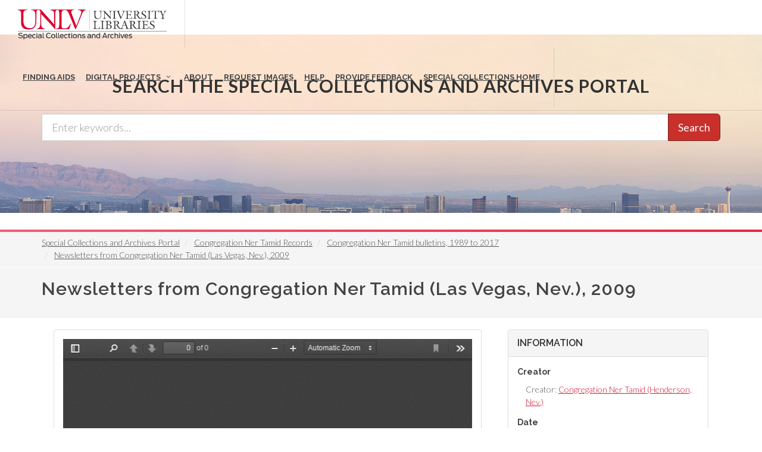

--- FILE ---
content_type: text/html; charset=UTF-8
request_url: https://special.library.unlv.edu/ark%3A/62930/d1n29s02b
body_size: 9798
content:
<!DOCTYPE html>
<html lang="en" dir="ltr" prefix="wgs84_pos: http://www.w3.org/2003/01/geo/wgs84_pos#  org: https://www.w3.org/TR/vocab-org/#org:  xs: http://www.w3.org/2001/XMLSchema#  relators: http://id.loc.gov/vocabulary/relators/  ldp: http://www.w3.org/ns/ldp#  dc11: http://purl.org/dc/elements/1.1/  dcterms: http://purl.org/dc/terms/  nfo: http://www.semanticdesktop.org/ontologies/2007/03/22/nfo/v1.1/  ebucore: http://www.ebu.ch/metadata/ontologies/ebucore/ebucore#  fedora: http://fedora.info/definitions/v4/repository#  owl: http://www.w3.org/2002/07/owl#  ore: http://www.openarchives.org/ore/terms/  rdf: http://www.w3.org/1999/02/22-rdf-syntax-ns#  rdau: http://rdaregistry.info/Elements/u/  islandora: http://islandora.ca/  pcdm: http://pcdm.org/models#  use: http://pcdm.org/use#  iana: http://www.iana.org/assignments/relation/  premis: http://www.loc.gov/premis/rdf/v1#  premis3: http://www.loc.gov/premis/rdf/v3/  co: http://purl.org/co/  content: http://purl.org/rss/1.0/modules/content/  dc: http://purl.org/dc/terms/  foaf: http://xmlns.com/foaf/0.1/  og: http://ogp.me/ns#  rdfs: http://www.w3.org/2000/01/rdf-schema#  schema: http://schema.org/  sioc: http://rdfs.org/sioc/ns#  sioct: http://rdfs.org/sioc/types#  skos: http://www.w3.org/2004/02/skos/core#  xsd: http://www.w3.org/2001/XMLSchema# ">
  <head>
    <meta charset="utf-8" />
<meta name="Generator" content="Drupal 10 (https://www.drupal.org)" />
<meta name="MobileOptimized" content="width" />
<meta name="HandheldFriendly" content="true" />
<meta name="viewport" content="width=device-width, initial-scale=1.0" />
<link rel="alternate" hreflang="en" href="https://special.library.unlv.edu/ark%3A/62930/d1n29s02b" />
<link rel="canonical" href="https://special.library.unlv.edu/ark%3A/62930/d1n29s02b" />
<link rel="shortlink" href="https://special.library.unlv.edu/node/431766" />
<script src="/sites/default/files/google_tag/primary/google_tag.script.js?t8y452" defer></script>

          <title>Newsletters from Congregation Ner Tamid (Las Vegas, Nev.), 2009 | UNLV Special Collections Portal</title>
        <link rel="stylesheet" media="all" href="/themes/contrib/stable/css/system/components/progress.module.css?t8y452" />
<link rel="stylesheet" media="all" href="/themes/contrib/stable/css/system/components/ajax-progress.module.css?t8y452" />
<link rel="stylesheet" media="all" href="/themes/contrib/stable/css/system/components/align.module.css?t8y452" />
<link rel="stylesheet" media="all" href="/themes/contrib/stable/css/system/components/fieldgroup.module.css?t8y452" />
<link rel="stylesheet" media="all" href="/themes/contrib/stable/css/system/components/container-inline.module.css?t8y452" />
<link rel="stylesheet" media="all" href="/themes/contrib/stable/css/system/components/clearfix.module.css?t8y452" />
<link rel="stylesheet" media="all" href="/themes/contrib/stable/css/system/components/details.module.css?t8y452" />
<link rel="stylesheet" media="all" href="/themes/contrib/stable/css/system/components/hidden.module.css?t8y452" />
<link rel="stylesheet" media="all" href="/themes/contrib/stable/css/system/components/item-list.module.css?t8y452" />
<link rel="stylesheet" media="all" href="/themes/contrib/stable/css/system/components/js.module.css?t8y452" />
<link rel="stylesheet" media="all" href="/themes/contrib/stable/css/system/components/nowrap.module.css?t8y452" />
<link rel="stylesheet" media="all" href="/themes/contrib/stable/css/system/components/position-container.module.css?t8y452" />
<link rel="stylesheet" media="all" href="/themes/contrib/stable/css/system/components/reset-appearance.module.css?t8y452" />
<link rel="stylesheet" media="all" href="/themes/contrib/stable/css/system/components/resize.module.css?t8y452" />
<link rel="stylesheet" media="all" href="/themes/contrib/stable/css/system/components/system-status-counter.css?t8y452" />
<link rel="stylesheet" media="all" href="/themes/contrib/stable/css/system/components/system-status-report-counters.css?t8y452" />
<link rel="stylesheet" media="all" href="/themes/contrib/stable/css/system/components/system-status-report-general-info.css?t8y452" />
<link rel="stylesheet" media="all" href="/themes/contrib/stable/css/system/components/tablesort.module.css?t8y452" />
<link rel="stylesheet" media="all" href="/modules/contrib/field_group/formatters/tabs/horizontal-tabs.css?t8y452" />
<link rel="stylesheet" media="all" href="/themes/contrib/stable/css/views/views.module.css?t8y452" />
<link rel="stylesheet" media="all" href="/modules/contrib/islandora_local/css/flexslider.css?t8y452" />
<link rel="stylesheet" media="all" href="/themes/special_theme_old/includes/animate/animate.css?t8y452" />
<link rel="stylesheet" media="all" href="/themes/special_theme_old/includes/bootstrap/css/bootstrap.min.css?t8y452" />
<link rel="stylesheet" media="all" href="/themes/special_theme_old/css/digital_objects.css?t8y452" />
<link rel="stylesheet" media="all" href="/themes/special_theme_old/includes/fontawesome/css/font-awesome.css?t8y452" />
<link rel="stylesheet" media="all" href="//fonts.googleapis.com/css?family=Lato:300,400,400italic,600,700|Raleway:300,400,500,600,700|Crete+Round:400italic" />
<link rel="stylesheet" media="all" href="/themes/special_theme_old/css/global.css?t8y452" />
<link rel="stylesheet" media="all" href="/themes/special_theme_old/css/media.css?t8y452" />
<link rel="stylesheet" media="all" href="/themes/special_theme_old/css/bootstrap.css?t8y452" />
<link rel="stylesheet" media="all" href="/themes/special_theme_old/css/style.css?t8y452" />
<link rel="stylesheet" media="all" href="/themes/special_theme_old/css/additional-styles.css?t8y452" />
<link rel="stylesheet" media="all" href="/themes/special_theme_old/css/animate.css?t8y452" />
<link rel="stylesheet" media="all" href="/themes/special_theme_old/css/colors.css?t8y452" />
<link rel="stylesheet" media="all" href="/themes/special_theme_old/css/dark.css?t8y452" />
<link rel="stylesheet" media="all" href="/themes/special_theme_old/css/font-icons.css?t8y452" />
<link rel="stylesheet" media="all" href="/themes/special_theme_old/css/magnific-popup.css?t8y452" />
<link rel="stylesheet" media="all" href="/themes/special_theme_old/css/responsive.css?t8y452" />
<link rel="stylesheet" media="all" href="/themes/special_theme_old/includes/owl/assets/owl.carousel.css?t8y452" />
<link rel="stylesheet" media="all" href="/themes/special_theme_old/includes/owl/assets/owl.theme.default.min.css?t8y452" />
<link rel="stylesheet" media="all" href="/themes/special_theme_old/includes/smartmenus/sm-core-css.css?t8y452" />
<link rel="stylesheet" media="all" href="/themes/special_theme_old/css/horizontal-tabs.css?t8y452" />
<link rel="stylesheet" media="all" href="/themes/special_theme_old/css/field-group-info.css?t8y452" />
<link rel="stylesheet" media="all" href="/themes/special_theme_old/includes/flexslider/css/flexslider.css?t8y452" />

    
    <script src="https://challenges.cloudflare.com/turnstile/v0/api.js" async defer></script>
  </head>
  <body class="stretched"  class="path-node not-front page-node-type-dc-object">
    <a class="skip-to-content-link" href="#main-content">
      Skip to main content
    </a>
        <noscript><iframe src="https://www.googletagmanager.com/ns.html?id=GTM-M3FGH7Q" height="0" width="0" style="display:none;visibility:hidden"></iframe></noscript>
      <div class="dialog-off-canvas-main-canvas" data-off-canvas-main-canvas>
    

<!-- Document Wrapper ============================================= -->
	<div id="wrapper" class="clearfix">
	<!-- Header ============================================= -->
		<header id="header" class="full-header transparent-header" data-sticky-class="not-dark">
			<div id="header-wrap">
				<div class="container clearfix">
        	<!-- Logo ============================================= -->
					<div id="logo">
						<a href="/" class="standard-logo" data-dark-logo="/themes/special_theme/images/logo.png"><img src="/themes/special_theme/images/logo.png" alt="UNLV Special Collections and Archives"></a>
						<a href="/" class="retina-logo" data-dark-logo="/themes/special_theme/images/logo.png"><img src="/themes/special_theme/images/logo.png" alt="UNLV Special Collections and Archives"></a>
					</div><!-- #logo end -->
					<!-- Primary Navigation ============================================= -->
 					<div id="primary-menu-trigger" tabindex="0" role="button" aria-label="navigation menu"><i class="icon-reorder" aria-hidden="true"></i></div>
						  <div class="region region-primary-menu">
    <nav role="navigation" aria-labelledby="block-drupal8-parallax-theme-main-menu-menu" id="block-drupal8-parallax-theme-main-menu">
            
  <h2 class="visually-hidden" id="block-drupal8-parallax-theme-main-menu-menu">Main navigation</h2>
  

        
        <!-- Primary Navigation ============================================= -->
    <nav id="primary-menu" class="with-arrows">
                  <ul>
                                <li><a href="/archival-collections"><div>Finding Aids</div></a>
                                    </li>
                        <li class="mega-menu"><a href="/digital-projects"><div>Digital Projects</div></a>
        <div class="mega-menu-content clearfix">
                                                                        <ul class="mega-menu-column col-md-3">
                    <li><a href="/aae"><div><i class="icon-arrow-right2"></i>African American Experience in Las Vegas</div></a></li>
                                                                <li><a href="/collections/saladino"><div><i class="icon-arrow-right2"></i>Charles Saladino Landscape Architecture Collection</div></a></li>
                                                                <li><a href="/collections/cwu"><div><i class="icon-arrow-right2"></i>Culinary Union Photograph Collection</div></a></li>
                                                                <li><a href="/collections/dino"><div><i class="icon-arrow-right2"></i>Dino at the Sands</div></a></li>
                                                                <li><a href="/skyline"><div><i class="icon-arrow-right2"></i>Dreaming the Skyline</div></a></li>
                                                                <li><a href="/search?keys=&amp;f%5B0%5D=digital_project%3AEntertainment"><div><i class="icon-arrow-right2"></i>Entertainment</div></a></li>
                                  </ul>
                                            <ul class="mega-menu-column col-md-3">
                    <li><a href="/collections/historic-landscape"><div><i class="icon-arrow-right2"></i>Historic Landscape of Nevada</div></a></li>
                                                                <li><a href="/collections/hoover-dam"><div><i class="icon-arrow-right2"></i>Hoover Dam</div></a></li>
                                                                <li><a href="/collections/jsc"><div><i class="icon-arrow-right2"></i>Jamey Stillings</div></a></li>
                                                                <li><a href="/collections/menus"><div><i class="icon-arrow-right2"></i>Menus: The Art of Dining</div></a></li>
                                                                <li><a href="/ntsohp"><div><i class="icon-arrow-right2"></i>Nevada Test Site Oral History Project</div></a></li>
                                                                <li><a href="/collections/newspapers"><div><i class="icon-arrow-right2"></i>Newspapers</div></a></li>
                                  </ul>
                                            <ul class="mega-menu-column col-md-3">
                    <li><a href="/search?keys=&amp;f%5B0%5D=material_type%3Aoral%20histories%20%28literary%20works%29"><div><i class="icon-arrow-right2"></i>Oral Histories Collection</div></a></li>
                                                                <li><a href="/search?keys=&amp;f%5B0%5D=material_type%3Aphotographs&amp;display=grid"><div><i class="icon-arrow-right2"></i>Photograph Collections</div></a></li>
                                                                <li><a href="/rebelyell"><div><i class="icon-arrow-right2"></i>Rebel Yell Newspaper</div></a></li>
                                                                <li><a href="/collections/showgirls"><div><i class="icon-arrow-right2"></i>Showgirls</div></a></li>
                                                                <li><a href="/boomtown"><div><i class="icon-arrow-right2"></i>Southern Nevada: The Boomtown Years 1900-1925</div></a></li>
                                                                <li><a href="/collections/maps"><div><i class="icon-arrow-right2"></i>Southern Nevada History in Maps</div></a></li>
                                  </ul>
                                            <ul class="mega-menu-column col-md-3">
                    <li><a href="/jewishheritage"><div><i class="icon-arrow-right2"></i>Southern Nevada Jewish Heritage Project</div></a></li>
                                                                <li><a href="/search?keys=&amp;f%5B0%5D=digital_project%3AUNLV%20CSUN%20Minutes"><div><i class="icon-arrow-right2"></i>UNLV CSUN Records</div></a></li>
                                                                <li><a href="/search?keys=&amp;f%5B0%5D=archival_collection%3AUnion%20Pacific%20Railroad%20Collection&amp;f%5B1%5D=type%3ADigital%20Object"><div><i class="icon-arrow-right2"></i>Union Pacific Railroad Water Documents</div></a></li>
                                                                <li><a href="/collections/box"><div><i class="icon-arrow-right2"></i>Walking Box Ranch Collection</div></a></li>
                                                                <li><a href="/collections/hughes"><div><i class="icon-arrow-right2"></i>Welcome Home Howard</div></a></li>
                                  </ul>
              
                      </li>
                                  <li><a href="/about"><div>About</div></a>
                                    </li>
                                  <li><a href="/request-images"><div>Request Images</div></a>
                                    </li>
                                  <li><a href="/help"><div>Help</div></a>
                                    </li>
                                  <li><a href="https://airtable.com/shrWw2un7XqhpVlAq"><div>Provide Feedback</div></a>
                                    </li>
                                  <li><a href="https://www.library.unlv.edu/speccol/"><div>Special Collections Home</div></a>
                                    </li>
                  </ul>
    </nav><!-- #primary-menu end -->
  


  </nav>

  </div>

				</div>
			</div>
		</header><!-- #header end -->
				<section id="slider" class="slider-parallax" style="background: url('/themes/special_theme/images/h3.jpg'); background-size: cover;" data-height-lg="300" data-height-md="300" data-height-sm="300" data-height-xs="200" data-height-xxs="200">
			<div class="slider-parallax-inner">
				<div class="container clearfix">
					<div class="vertical-middle center">
					            <div class="container">
              <div class="heading-block bottommargin-sm nobottomborder"><h2 class="h4">Search the Special Collections and Archives Portal</h2></div>
              <form action="/search" id="views-exposed-form-solr-search-content-page-1" method="get" role="form" class="bottommargin-xs" accept-charset="UTF-8" title="Search">
                <div class="input-group input-group-lg">
                  <label style="display: none;" for="edit-keys">Search</label>
                  <input title="search box" type="text" id="edit-keys" name="keys" class="form-control" placeholder="Enter keywords...">
                  <span class="input-group-btn"><button class="btn btn-danger" type="submit" id="edit-submit-solr-search-content">Search</button></span>
                </div>
              </form>
            </div>
										</div>
				</div>
			</div>
		</section>
		      		<!-- Breadcrumbs -->
		<div class="color-line"></div>
		    <section id="breadcrumbs">
			<div class="container clearfix">
				  <div class="region region-breadcrumb">
    <div id="block-drupal8-parallax-theme-breadcrumbs" class="block block-system block-system-breadcrumb-block">
  
      
      <div class="content">
        <nav class="breadcrumb" role="navigation" aria-labelledby="system-breadcrumb">
    <h2 id="system-breadcrumb" class="visually-hidden">Breadcrumb</h2>
    <ol class="breadcrumb">
          <li>
                  <a href="/">Special Collections and Archives Portal</a>
              </li>
          <li>
                  <a href="/ark%3A/62930/f1k60f">Congregation Ner Tamid Records</a>
              </li>
          <li>
                  <a href="/node/99564">Congregation Ner Tamid bulletins, 1989 to 2017</a>
              </li>
          <li>
                  <a href="/ark%3A/62930/d1n29s02b">Newsletters from Congregation Ner Tamid (Las Vegas, Nev.), 2009</a>
              </li>
        </ol>
  </nav>

    </div>
  </div>

  </div>

			</div>
		</section>
		<!-- breadcrumbs -->
      		<!-- Content ============================================= -->

<a name="main-content" id="main-content"></a>

<!-- Start: Slider -->
  <!-- End: Slider -->


<!-- Start: Home page message -->
  <!--End: Home page message -->

<!-- TEMP BANNER: REMOVE LATER -->
  <!-- END TEMP BANNER -->

<!-- Start: xxx -->
<div class="parallax-widget one">
  <div class="parallax-region- wow">

          <div class="container">
        <div class="row">
          <div class="col-md-12">
              <div class="region region-highlighted">
    <div data-drupal-messages-fallback class="hidden"></div>

  </div>

          </div>
        </div>
      </div>
    
          <div id="page-title">
        <div id="page-title-inner">
          <div class="container">
            <div class="row">
              <div class="col-md-12">
                  <div class="region region-page-title">
    <div id="block-drupal8-parallax-theme-page-title" class="block block-core block-page-title-block">
  
      
      <div class="content">
      
  <h1 class="page-title">Newsletters from Congregation Ner Tamid (Las Vegas, Nev.), 2009</h1>


    </div>
  </div>

  </div>

              </div>
            </div>
          </div>
        </div>
      </div>
    
    <div class="container">
      <div class="parallax-region">

        <div class="row layout">

          
                      <div class="content_layout">
              <div class="col-md-12">   <div class="region region-content">
    <div id="block-drupal8-parallax-theme-content" class="block block-system block-system-main-block">
  
      
      <div class="content">
      <article data-history-node-id="431766" about="/ark%3A/62930/d1n29s02b" typeof="pcdm:Object" class="node node--type-dc-object node--view-mode-complex-object">

  
      <span property="dc:title" content="Newsletters from Congregation Ner Tamid (Las Vegas, Nev.), 2009" class="hidden"></span>


  
  <div class="node__content">
    
<section  class="equal">
    
<div  class="col_two_third panel panel-default">
    <div class="views-element-container"><div class="view view-eva view-digital-object-children view-id-digital_object_children view-display-id-entity_view_1 js-view-dom-id-e54813ab81f4cde9e50bacd329193e6b718f48fdfe295e9545464bcecc40de63">
  
    

  
  

  <div class="flexslider-view-style" id="flexslider-view-style">
      <ul class="slides">
              <li class="slide" data-thumb="/sites/default/files/2021-05/431767-Thumbnail%20Image.jpg">
            <article>
  
      
  <div class="field field--name-field-media-document field--type-file field--label-visually_hidden">
    <h2 class="field__label visually-hidden">Document</h2>
              <div class="field__item"><iframe  class="pdf" webkitallowfullscreen="" mozallowfullscreen="" allowfullscreen="" frameborder="no" width="100%" height="640px" src="/libraries/pdf.js/web/viewer.html?file=https%3A%2F%2Fspecial.library.unlv.edu%2Fsites%2Fdefault%2Ffiles%2FJHP%2520Jewish%2520Heritage%2520Project%2FJHP%2520PDF%2520files%2Fjhp000736%2Fjhp000736-001.pdf" data-src="https://special.library.unlv.edu/sites/default/files/JHP%20Jewish%20Heritage%20Project/JHP%20PDF%20files/jhp000736/jhp000736-001.pdf" title="jhp000736-001.pdf"></iframe>
</div>
          </div>

  </article>

                      <p class="flex-caption slider-caption-bg"><div><div><a href="/ark%3A/62930/d1h99257g">The Bulletin of Congregation Ner Tamid, January 2009</a></div>
</div>
</p>
                  </li>
              <li class="slide" data-thumb="/sites/default/files/2021-05/431779-Thumbnail%20Image.jpg">
            <article>
  
      
  <div class="field field--name-field-media-document field--type-file field--label-visually_hidden">
    <h2 class="field__label visually-hidden">Document</h2>
              <div class="field__item"><iframe  class="pdf" webkitallowfullscreen="" mozallowfullscreen="" allowfullscreen="" frameborder="no" width="100%" height="640px" src="/libraries/pdf.js/web/viewer.html?file=https%3A%2F%2Fspecial.library.unlv.edu%2Fsites%2Fdefault%2Ffiles%2FJHP%2520Jewish%2520Heritage%2520Project%2FJHP%2520PDF%2520files%2Fjhp000736%2Fjhp000736-002.pdf" data-src="https://special.library.unlv.edu/sites/default/files/JHP%20Jewish%20Heritage%20Project/JHP%20PDF%20files/jhp000736/jhp000736-002.pdf" title="jhp000736-002.pdf"></iframe>
</div>
          </div>

  </article>

                      <p class="flex-caption slider-caption-bg"><div><div><a href="/ark%3A/62930/d1zc7vm7s">The Bulletin of Congregation Ner Tamid, February 2009</a></div>
</div>
</p>
                  </li>
              <li class="slide" data-thumb="/sites/default/files/2021-05/431795-Thumbnail%20Image.jpg">
            <article>
  
      
  <div class="field field--name-field-media-document field--type-file field--label-visually_hidden">
    <h2 class="field__label visually-hidden">Document</h2>
              <div class="field__item"><iframe  class="pdf" webkitallowfullscreen="" mozallowfullscreen="" allowfullscreen="" frameborder="no" width="100%" height="640px" src="/libraries/pdf.js/web/viewer.html?file=https%3A%2F%2Fspecial.library.unlv.edu%2Fsites%2Fdefault%2Ffiles%2FJHP%2520Jewish%2520Heritage%2520Project%2FJHP%2520PDF%2520files%2Fjhp000736%2Fjhp000736-003.pdf" data-src="https://special.library.unlv.edu/sites/default/files/JHP%20Jewish%20Heritage%20Project/JHP%20PDF%20files/jhp000736/jhp000736-003.pdf" title="jhp000736-003.pdf"></iframe>
</div>
          </div>

  </article>

                      <p class="flex-caption slider-caption-bg"><div><div><a href="/ark%3A/62930/d1wd3st4d">The Bulletin of Congregation Ner Tamid, March 2009</a></div>
</div>
</p>
                  </li>
              <li class="slide" data-thumb="/sites/default/files/2021-05/431809-Thumbnail%20Image.jpg">
            <article>
  
      
  <div class="field field--name-field-media-document field--type-file field--label-visually_hidden">
    <h2 class="field__label visually-hidden">Document</h2>
              <div class="field__item"><iframe  class="pdf" webkitallowfullscreen="" mozallowfullscreen="" allowfullscreen="" frameborder="no" width="100%" height="640px" src="/libraries/pdf.js/web/viewer.html?file=https%3A%2F%2Fspecial.library.unlv.edu%2Fsites%2Fdefault%2Ffiles%2FJHP%2520Jewish%2520Heritage%2520Project%2FJHP%2520PDF%2520files%2Fjhp000736%2Fjhp000736-004.pdf" data-src="https://special.library.unlv.edu/sites/default/files/JHP%20Jewish%20Heritage%20Project/JHP%20PDF%20files/jhp000736/jhp000736-004.pdf" title="jhp000736-004.pdf"></iframe>
</div>
          </div>

  </article>

                      <p class="flex-caption slider-caption-bg"><div><div><a href="/ark%3A/62930/d12z15g58">The Bulletin of Congregation Ner Tamid, April 2009</a></div>
</div>
</p>
                  </li>
              <li class="slide" data-thumb="/sites/default/files/2021-05/431825-Thumbnail%20Image.jpg">
            <article>
  
      
  <div class="field field--name-field-media-document field--type-file field--label-visually_hidden">
    <h2 class="field__label visually-hidden">Document</h2>
              <div class="field__item"><iframe  class="pdf" webkitallowfullscreen="" mozallowfullscreen="" allowfullscreen="" frameborder="no" width="100%" height="640px" src="/libraries/pdf.js/web/viewer.html?file=https%3A%2F%2Fspecial.library.unlv.edu%2Fsites%2Fdefault%2Ffiles%2FJHP%2520Jewish%2520Heritage%2520Project%2FJHP%2520PDF%2520files%2Fjhp000736%2Fjhp000736-005.pdf" data-src="https://special.library.unlv.edu/sites/default/files/JHP%20Jewish%20Heritage%20Project/JHP%20PDF%20files/jhp000736/jhp000736-005.pdf" title="jhp000736-005.pdf"></iframe>
</div>
          </div>

  </article>

                      <p class="flex-caption slider-caption-bg"><div><div><a href="/ark%3A/62930/d1125t28f">The Bulletin of Congregation Ner Tamid, May 2009</a></div>
</div>
</p>
                  </li>
              <li class="slide" data-thumb="/sites/default/files/2021-05/431843-Thumbnail%20Image.jpg">
            <article>
  
      
  <div class="field field--name-field-media-document field--type-file field--label-visually_hidden">
    <h2 class="field__label visually-hidden">Document</h2>
              <div class="field__item"><iframe  class="pdf" webkitallowfullscreen="" mozallowfullscreen="" allowfullscreen="" frameborder="no" width="100%" height="640px" src="/libraries/pdf.js/web/viewer.html?file=https%3A%2F%2Fspecial.library.unlv.edu%2Fsites%2Fdefault%2Ffiles%2FJHP%2520Jewish%2520Heritage%2520Project%2FJHP%2520PDF%2520files%2Fjhp000736%2Fjhp000736-006.pdf" data-src="https://special.library.unlv.edu/sites/default/files/JHP%20Jewish%20Heritage%20Project/JHP%20PDF%20files/jhp000736/jhp000736-006.pdf" title="jhp000736-006.pdf"></iframe>
</div>
          </div>

  </article>

                      <p class="flex-caption slider-caption-bg"><div><div><a href="/ark%3A/62930/d1pk09t7s">The Bulletin of Congregation Ner Tamid, June/July 2009</a></div>
</div>
</p>
                  </li>
              <li class="slide" data-thumb="/sites/default/files/2021-05/431863-Thumbnail%20Image.jpg">
            <article>
  
      
  <div class="field field--name-field-media-document field--type-file field--label-visually_hidden">
    <h2 class="field__label visually-hidden">Document</h2>
              <div class="field__item"><iframe  class="pdf" webkitallowfullscreen="" mozallowfullscreen="" allowfullscreen="" frameborder="no" width="100%" height="640px" src="/libraries/pdf.js/web/viewer.html?file=https%3A%2F%2Fspecial.library.unlv.edu%2Fsites%2Fdefault%2Ffiles%2FJHP%2520Jewish%2520Heritage%2520Project%2FJHP%2520PDF%2520files%2Fjhp000736%2Fjhp000736-007.pdf" data-src="https://special.library.unlv.edu/sites/default/files/JHP%20Jewish%20Heritage%20Project/JHP%20PDF%20files/jhp000736/jhp000736-007.pdf" title="jhp000736-007.pdf"></iframe>
</div>
          </div>

  </article>

                      <p class="flex-caption slider-caption-bg"><div><div><a href="/ark%3A/62930/d13n2365f">The Bulletin of Congregation Ner Tamid, August 2009</a></div>
</div>
</p>
                  </li>
              <li class="slide" data-thumb="/sites/default/files/2021-05/431875-Thumbnail%20Image.jpg">
            <article>
  
      
  <div class="field field--name-field-media-document field--type-file field--label-visually_hidden">
    <h2 class="field__label visually-hidden">Document</h2>
              <div class="field__item"><iframe  class="pdf" webkitallowfullscreen="" mozallowfullscreen="" allowfullscreen="" frameborder="no" width="100%" height="640px" src="/libraries/pdf.js/web/viewer.html?file=https%3A%2F%2Fspecial.library.unlv.edu%2Fsites%2Fdefault%2Ffiles%2FJHP%2520Jewish%2520Heritage%2520Project%2FJHP%2520PDF%2520files%2Fjhp000736%2Fjhp000736-008.pdf" data-src="https://special.library.unlv.edu/sites/default/files/JHP%20Jewish%20Heritage%20Project/JHP%20PDF%20files/jhp000736/jhp000736-008.pdf" title="jhp000736-008.pdf"></iframe>
</div>
          </div>

  </article>

                      <p class="flex-caption slider-caption-bg"><div><div><a href="/ark%3A/62930/d1jq0wn29">The Bulletin of Congregation Ner Tamid, September 2009</a></div>
</div>
</p>
                  </li>
              <li class="slide" data-thumb="/sites/default/files/2021-05/431893-Thumbnail%20Image.jpg">
            <article>
  
      
  <div class="field field--name-field-media-document field--type-file field--label-visually_hidden">
    <h2 class="field__label visually-hidden">Document</h2>
              <div class="field__item"><iframe  class="pdf" webkitallowfullscreen="" mozallowfullscreen="" allowfullscreen="" frameborder="no" width="100%" height="640px" src="/libraries/pdf.js/web/viewer.html?file=https%3A%2F%2Fspecial.library.unlv.edu%2Fsites%2Fdefault%2Ffiles%2FJHP%2520Jewish%2520Heritage%2520Project%2FJHP%2520PDF%2520files%2Fjhp000736%2Fjhp000736-009.pdf" data-src="https://special.library.unlv.edu/sites/default/files/JHP%20Jewish%20Heritage%20Project/JHP%20PDF%20files/jhp000736/jhp000736-009.pdf" title="jhp000736-009.pdf"></iframe>
</div>
          </div>

  </article>

                      <p class="flex-caption slider-caption-bg"><div><div><a href="/ark%3A/62930/d17943m5c">The Bulletin of Congregation Ner Tamid, October 2009</a></div>
</div>
</p>
                  </li>
              <li class="slide" data-thumb="/sites/default/files/2021-05/431910-Thumbnail%20Image.jpg">
            <article>
  
      
  <div class="field field--name-field-media-document field--type-file field--label-visually_hidden">
    <h2 class="field__label visually-hidden">Document</h2>
              <div class="field__item"><iframe  class="pdf" webkitallowfullscreen="" mozallowfullscreen="" allowfullscreen="" frameborder="no" width="100%" height="640px" src="/libraries/pdf.js/web/viewer.html?file=https%3A%2F%2Fspecial.library.unlv.edu%2Fsites%2Fdefault%2Ffiles%2FJHP%2520Jewish%2520Heritage%2520Project%2FJHP%2520PDF%2520files%2Fjhp000736%2Fjhp000736-010.pdf" data-src="https://special.library.unlv.edu/sites/default/files/JHP%20Jewish%20Heritage%20Project/JHP%20PDF%20files/jhp000736/jhp000736-010.pdf" title="jhp000736-010.pdf"></iframe>
</div>
          </div>

  </article>

                      <p class="flex-caption slider-caption-bg"><div><div><a href="/ark%3A/62930/d11j9b153">The Bulletin of Congregation Ner Tamid, November 2009</a></div>
</div>
</p>
                  </li>
              <li class="slide" data-thumb="/sites/default/files/2021-05/431926-Thumbnail%20Image.jpg">
            <article>
  
      
  <div class="field field--name-field-media-document field--type-file field--label-visually_hidden">
    <h2 class="field__label visually-hidden">Document</h2>
              <div class="field__item"><iframe  class="pdf" webkitallowfullscreen="" mozallowfullscreen="" allowfullscreen="" frameborder="no" width="100%" height="640px" src="/libraries/pdf.js/web/viewer.html?file=https%3A%2F%2Fspecial.library.unlv.edu%2Fsites%2Fdefault%2Ffiles%2FJHP%2520Jewish%2520Heritage%2520Project%2FJHP%2520PDF%2520files%2Fjhp000736%2Fjhp000736-011.pdf" data-src="https://special.library.unlv.edu/sites/default/files/JHP%20Jewish%20Heritage%20Project/JHP%20PDF%20files/jhp000736/jhp000736-011.pdf" title="jhp000736-011.pdf"></iframe>
</div>
          </div>

  </article>

                      <p class="flex-caption slider-caption-bg"><div><div><a href="/ark%3A/62930/d1zk58d1g">The Bulletin of Congregation Ner Tamid, December 2009</a></div>
</div>
</p>
                  </li>
            </ul>
</div>
<div class="clear"></div>

  
  

  
  

  
  </div>
</div>
<div class="views-element-container"><div class="view view-eva view-display-media view-id-display_media view-display-id-service_file js-view-dom-id-fdfe2555c2ca041688fdb79113b2506ab213c2e46fa33742ce772dca1b9ef577">
  
    

  
  

  
  
  

  
  

  
  </div>
</div>
<div class="views-element-container"><div class="view view-eva view-display-media view-id-display_media view-display-id-entity_view_2 js-view-dom-id-810c5e4eb37df5edc4afd854cae8e6636005872b9c1b4c60e11a1998ab52b9b8">
  
    

  
  

  
  
  

  
  

  
  </div>
</div>
<div class="views-element-container"><div class="view view-eva view-display-media view-id-display_media view-display-id-entity_view_1 js-view-dom-id-c5d29fdefdbd0379049ea2dcbd3134757cb08b7c89b1784963766d744ceea8d4">
  
    

  
  

  
  
  

  
  

  
  </div>
</div>

  </div>
<div  class="col_one_third col_last panel panel-default fadeIn animated">
    <div class="panel-heading">
    <h2 class="panel-title">Information</h2>
  </div>
    <div class="panel-body nobottommargin field-group-wrapper">
    
  <div class="field field--name-field-creator field--type-typed-relation field--label-above">
    <h2 class="field__label">Creator</h2>
          <div class="field__items">
              <div class="field__item">Creator: <a href="/taxonomy/term/12694" rel="dc:creator" hreflang="en">Congregation Ner Tamid (Henderson, Nev.)</a></div>
              </div>
      </div>

  <div class="field field--name-field-edtf-date field--type-edtf field--label-above">
    <h2 class="field__label">Date</h2>
          <div class="field__items">
              <div property="dc:date" class="field__item">2009</div>
              </div>
      </div>

  <div class="clearfix text-formatted field field--name-body field--type-text-with-summary field--label-above">
    <h2 class="field__label">Description</h2>
              <div property="dc:description" class="field__item"><p>Monthly bulletins from Congregation Ner Tamid.  Topics covered in the bulletins include scheduled events, messages, news, letters, photographs, prayers, birthdays/anniversaries, and recipes.</p></div>
          </div>

  <div class="field field--name-field-digital-id field--type-string field--label-above">
    <h2 class="field__label">Digital ID</h2>
              <div property="dc:identifier" class="field__item">jhp000736</div>
          </div>

  <div class="field field--name-field-archival-resource-key field--type-link field--label-above">
    <h2 class="field__label">Permalink</h2>
              <div class="field__item"><a href="http://n2t.net/ark:/62930/d1n29s02b" property="dc:identifier schema:sameAs">http://n2t.net/ark:/62930/d1n29s02b</a></div>
          </div>

  </div>
</div>

  </section><div class="tab-nav clearfix ui-tabs-nav ui-helper-reset ui-helper-clearfix ui-widget-header ui-corner-all field-group-tabs-wrapper"><div data-horizontal-tabs class="horizontal-tabs clearfix">
  <ul data-horizontal-tabs-list class="horizontal-tabs-list visually-hidden"></ul>
  <div data-horizontal-tabs-panes><input class="horizontal-tabs-active-tab" type="hidden" />
<details class="ui-state-default ui-corner-top ui-tabs-active ui-state-active js-form-wrapper form-wrapper" id="edit-group-details" open="open"><summary role="button" aria-controls="edit-group-details" aria-expanded="true">Details</summary><div class="details-wrapper">
    
  <div class="field field--name-field-subject field--type-entity-reference field--label-above">
    <h2 class="field__label">Subject</h2>
          <div class="field__items">
              <div class="field__item"><a href="/taxonomy/term/21168" rel="dc:subject" hreflang="en">People</a></div>
          <div class="field__item"><a href="/taxonomy/term/254" rel="dc:subject" hreflang="en">Men</a></div>
          <div class="field__item"><a href="/taxonomy/term/18651" rel="dc:subject" hreflang="en">Women</a></div>
          <div class="field__item"><a href="/taxonomy/term/689" rel="dc:subject" hreflang="en">Children</a></div>
          <div class="field__item"><a href="/taxonomy/term/22246" rel="dc:subject" hreflang="en">Jewish community centers</a></div>
          <div class="field__item"><a href="/taxonomy/term/18304" rel="dc:subject" hreflang="en">Religious institutions</a></div>
          <div class="field__item"><a href="/taxonomy/term/24973" rel="dc:subject" hreflang="en">Synagogue bulletins</a></div>
          <div class="field__item"><a href="/taxonomy/term/18399" rel="dc:subject" hreflang="en">Synagogues</a></div>
              </div>
      </div>

  <div class="field field--name-field-resource-type field--type-entity-reference field--label-above">
    <h2 class="field__label">Resource Type</h2>
          <div class="field__items">
              <div class="field__item"><a href="/taxonomy/term/109" rel="dc:type" hreflang="en">Text</a></div>
          <div class="field__item"><a href="/taxonomy/term/101" rel="dc:type" hreflang="en">Image</a></div>
              </div>
      </div>

  <div class="field field--name-field-material-type field--type-entity-reference field--label-above">
    <h2 class="field__label">Material Type</h2>
          <div class="field__items">
              <div class="field__item"><a href="/taxonomy/term/21522" property="dc:medium" hreflang="en">newsletters</a></div>
          <div class="field__item"><a href="/taxonomy/term/20798" property="dc:medium" hreflang="en">periodicals</a></div>
              </div>
      </div>

  <div class="field field--name-field-member-of field--type-entity-reference field--label-above">
    <h2 class="field__label">Member of</h2>
          <div class="field__items">
              <div class="field__item"><a href="/node/99564" rel="pcdm:memberOf" hreflang="en">Congregation Ner Tamid bulletins, 1989 to 2017</a></div>
              </div>
      </div>

  <div class="field field--name-field-archival-collection field--type-entity-reference field--label-above">
    <h2 class="field__label">Archival Collection</h2>
          <div class="field__items">
              <div class="field__item"><a href="/ark%3A/62930/f1k60f" property="dc:isPartOf" hreflang="en">Congregation Ner Tamid Records</a></div>
              </div>
      </div>

  <div class="field field--name-field-digital-project field--type-entity-reference field--label-above">
    <h2 class="field__label">Digital Project</h2>
          <div class="field__items">
              <div rel="schema:isPartOf" class="field__item"><a href="/jewishheritage">Southern Nevada Jewish Heritage Project</a></div>
              </div>
      </div>
</div>
</details>
<details class="ui-state-default ui-corner-top ui-tabs-active ui-state-active js-form-wrapper form-wrapper" id="edit-group-more-info"><summary role="button" aria-controls="edit-group-more-info" aria-expanded="false">More Info</summary><div class="details-wrapper">
    
  <div class="clearfix text-formatted field field--name-field-citation field--type-text-long field--label-above">
    <h2 class="field__label">Citation</h2>
              <div property="dc:bibliographicCitation" class="field__item"><p>jhp000736. Congregation Ner Tamid Records, approximately 1974-2018. MS-00812. Special Collections and Archives, University Libraries, University of Nevada, Las Vegas. Las Vegas, Nevada. <a href="http://n2t.net/ark:/62930/d1n29s02b">http://n2t.net/ark:/62930/d1n29s02b</a></p>
</div>
          </div>

  <div class="field field--name-field-dc-rights field--type-string-long field--label-above">
    <h2 class="field__label">Rights</h2>
              <div property="dc:rights" class="field__item">This material is made available to facilitate private study, scholarship, or research. It may be protected by copyright, trademark, privacy, publicity rights, or other interests not owned by UNLV. Users are responsible for determining whether permissions are necessary from rights owners for any intended use and for obtaining all required permissions. Acknowledgement of the UNLV University Libraries is requested. For more information, please see the UNLV Special Collections policies on reproduction and use (https://www.library.unlv.edu/speccol/research_and_services/reproductions) or contact us at special.collections@unlv.edu</div>
          </div>

  <div class="field field--name-field-standard-rights field--type-entity-reference field--label-above">
    <h2 class="field__label">Standardized Rights Statement</h2>
          <div class="field__items">
              <div property="dc:rights" class="field__item"><a href="/taxonomy/term/12267" hreflang="en">Copyright Not Evaluated</a></div>
              </div>
      </div>

  <div class="field field--name-field-digital-provenance field--type-entity-reference field--label-above">
    <h2 class="field__label">Digital Provenance</h2>
          <div class="field__items">
              <div property="dc:provenance" class="field__item">Digitized materials: physical originals can be viewed in Special Collections and Archives reading room</div>
              </div>
      </div>

  <div class="field field--name-field-date-digitized field--type-datetime field--label-above">
    <h2 class="field__label">Date Digitized</h2>
          <div class="field__items">
              <div property="dc:created" class="field__item">2017-06-13</div>
              </div>
      </div>

  <div class="field field--name-field-extent field--type-string field--label-above">
    <h2 class="field__label">Extent</h2>
          <div class="field__items">
              <div property="dc:extent" class="field__item">7,133,069,312 bytes</div>
          <div property="dc:extent" class="field__item">164 images</div>
              </div>
      </div>

  <div class="field field--name-field-language field--type-language-field field--label-above">
    <h2 class="field__label">Language</h2>
          <div class="field__items">
              <div property="dc:language" class="field__item"><p>English</p>
</div>
              </div>
      </div>

  <div class="field field--name-field-publisher field--type-entity-reference field--label-above">
    <h2 class="field__label">Publisher</h2>
              <div property="dc:publisher" class="field__item">University of Nevada, Las Vegas. Libraries</div>
          </div>

  <div class="field field--name-field-mimetype field--type-list-string field--label-above">
    <h2 class="field__label">Format</h2>
          <div class="field__items">
              <div property="dc:format" class="field__item">image/tiff</div>
              </div>
      </div>
</div>
</details>
</div>
</div>
</div>
  </div>

</article>

    </div>
  </div>

  </div>
 </div>
            </div>
          
          
        </div>
      </div>
    </div>
  </div>
</div>
<!-- End: xxx -->

<!-- Start: Home page message -->
  <!--End: Home page message -->


<!-- Start: Home page message -->
  <!--End: Home page message -->


<!-- Start: Home page message -->
<!--End: Home page message -->


<!-- Start: Home page message -->
<!--End: Home page message -->


<!-- Start: Home page message -->
<!--End: Home page message -->
<!-- Collections Carousel only on the front page. -->
<!-- Start: Footer Menu -->
<!-- End: Footer Menu -->


<!-- Start: Copyright -->
	<footer class="page-footer">
		<div class="container">
			<div class="row">
				<div class="color-line"></div>
				<div class="content-wrap nobottompadding">
					<!-- Start: Footer blocks -->
					<div class="container clearfix">
						<div class="equal">
							<div class="col_one_fourth panel-default"><div id="block-specialcollectionsfooter1" class="block block-block-content block-block-contentb9262100-f4f0-483c-8624-547dbdbbc2b3">
  
      
      <div class="content">
      
            <div class="clearfix text-formatted field field--name-body field--type-text-with-summary field--label-hidden field__item"><div class="panel-heading">
<h2 class="panel-title"><i class="icon-book3">&nbsp;</i> Special Collections</h2>
</div>

<div class="panel-body"><span class="bold">4505 South Maryland Pkwy.</span><br>
Box 457010<br>
Las Vegas, Nevada<br>
89154-7010<br>
<br>
<a href="https://www.library.unlv.edu/speccol">Library Site &nbsp;</a><br>
702-895-2234</div>
</div>
      
    </div>
  </div>
</div>
							<div class="col_one_fourth panel-default"><div id="block-specialcollectionsfooter2" class="block block-block-content block-block-contentbec52ed9-f952-405e-8931-6df6eb25ac47">
  
      
      <div class="content">
      
            <div class="clearfix text-formatted field field--name-body field--type-text-with-summary field--label-hidden field__item"><div class="panel-body"><a href="https://www.google.com/maps/place/Lied+Library/@36.1071887,-115.1446077,17z/data=!3m1!4b1!4m5!3m4!1s0x80c8c5aa885d5409:0xe9db91454584497d!8m2!3d36.1071887!4d-115.142419"><img alt="Lied Library map" src="/themes/drupal8_parallax_theme/images/lied-map.jpg"></a><br>
&nbsp;
<h2 class="h5">More Information</h2>

<ul class="iconlist nobottommargin">
	<li><a href="https://cal.library.unlv.edu">Future Library Hours</a></li>
	<li><a href="https://unlv.campusdish.com/Locations/TheCoffeeBeanAndTeaLeaf.aspx">Book 'n Bean Hours</a></li>
	<li><a href="http://www.unlv.edu/parking">Parking Information</a></li>
</ul>
</div>
</div>
      
    </div>
  </div>
</div>
							<div class="col_one_fourth panel-default"><div id="block-specialcollectionsfooter3" class="block block-block-content block-block-content25338880-8469-4a67-b924-8fb18ee683e3">
  
      
      <div class="content">
      
            <div class="clearfix text-formatted field field--name-body field--type-text-with-summary field--label-hidden field__item"><div class="panel-heading">
<h2 class="panel-title"><i class="icon-phone2">&nbsp;</i> Contact</h2>
</div>

<div class="panel-body">
<h3 class="h5">Ask Us!</h3>

<ul class="iconlist nobottommargin">
	<li><a href="http://v2.libanswers.com/chati.php?iid=1222&amp;hash=80a280612041833794463fe234cab005&amp;online=true&amp;referer_title=UNLV%20Libraries%20-%20Ask%20Us&amp;referer=http%3A%2F%2Fask.library.unlv.edu%2F"><i class="icon-comment2">&nbsp;</i>Chat</a></li>
	<li><i class="icon-phone2">&nbsp;</i>Text: 702-945-0822</li>
	<li><i class="icon-phone3">&nbsp;</i>Phone: 702-895-2111</li>
	<li><a href="http://library.unlv.edu/ask/email.php"><i class="icon-email3">&nbsp;</i>Email</a></li>
</ul>
&nbsp;

<h3 class="h5">Social Media</h3>

<ul class="iconlist nobottommargin">
	<li><a href="https://www.facebook.com/unlvspecialcollections"><i class="icon-facebook">&nbsp;</i>Facebook</a></li>
	<li><a href="https://twitter.com/unlvsc"><i class="icon-twitter2">&nbsp;</i>Twitter</a></li>
	<li><a href="http://www.youtube.com/user/unlvlibraries"><i class="icon-youtube">&nbsp;</i>YouTube</a></li>
	<li><a href="http://instagram.com/unlvspeccoll"><i class="icon-instagram2">&nbsp;</i>Instagram</a></li>
	<li><a href="https://www.library.unlv.edu/about/social-media">All Social Media</a></li>
</ul>
</div>
</div>
      
    </div>
  </div>
</div>
							<div class="col_one_fourth col_last panel-default"><div id="block-specialcollectionsfooter4" class="block block-block-content block-block-content61ad61fa-9cd9-499c-8a15-25fd81365b20">
  
      
      <div class="content">
      
            <div class="clearfix text-formatted field field--name-body field--type-text-with-summary field--label-hidden field__item"><div class="panel-heading">
<h2 class="panel-title"><i class="icon-info-sign">&nbsp;</i> More Info</h2>
</div>

<div class="panel-body">
<h3 class="h5">Directories</h3>

<ul class="iconlist nobottommargin">
	<li><a href="https://www.library.unlv.edu/about/staff#librarian-subject">Librarians by Subject</a></li>
	<li><a href="https://www.library.unlv.edu/about/staff">Staff Directory</a></li>
</ul>

<h3 class="h5">Employment</h3>

<ul class="iconlist nobottommargin">
	<li><a href="https://www.library.unlv.edu/employment">Full Time</a></li>
	<li><a href="https://www.library.unlv.edu/employment/student.html">Student</a></li>
</ul>

<h3 class="h5">Feedback</h3>

<ul class="iconlist nobottommargin">
	<li><a href="/ask/email.php">Questions or feedback</a></li>
</ul>

<h3 class="h5">Accessibility</h3>

<ul class="iconlist nobottommargin">
	<li><a href="https://www.library.unlv.edu/accessibility_disabilities">Accessibility</a></li>
</ul>
</div>
</div>
      
    </div>
  </div>
</div>
						</div>
						<div class="clear"></div>
					</div>
					<!-- End: Footer blocks -->
					<!-- Start: Copyright -->
					<div id="copyrights">
						<div class="container clearfix">
							<div class="col_half" style="padding-left:10%;"> © 2026 University of Nevada, Las Vegas<br></div>
              <div class="col_half" style="padding-left:10%;"><a href="https://special.library.unlv.edu/user/login">Login</a><br></div>
						</div>
					</div>
					<!-- End: Copyright -->
				</div><!-- #content-wrap end -->
				<!-- Go To Top ============================================= -->
				<div id="gotoTop" class="icon-angle-up fadeIn animated"></div>
			</div>
		</div>
	</footer>
</div>

  </div>

    
    <script type="application/json" data-drupal-selector="drupal-settings-json">{"path":{"baseUrl":"\/","pathPrefix":"","currentPath":"node\/431766","currentPathIsAdmin":false,"isFront":false,"currentLanguage":"en"},"pluralDelimiter":"\u0003","suppressDeprecationErrors":true,"ajaxPageState":{"libraries":"[base64]","theme":"drupal8_parallax_theme","theme_token":null},"ajaxTrustedUrl":[],"field_group":{"tabs":{"mode":"complex_object","context":"view","settings":{"classes":"tab-nav clearfix ui-tabs-nav ui-helper-reset ui-helper-clearfix ui-widget-header ui-corner-all","id":"","direction":"horizontal"}},"tab":{"mode":"complex_object","context":"view","settings":{"classes":"ui-state-default ui-corner-top ui-tabs-active ui-state-active","id":"","formatter":"open","description":""}},"html_element":{"mode":"complex_object","context":"view","settings":{"classes":"col_two_third panel panel-default","id":"","element":"div","show_label":false,"label_element":"h3","label_element_classes":"","attributes":"","effect":"none","speed":"fast"}}},"widthBreakpoint":640,"user":{"uid":0,"permissionsHash":"1e0fb9930a8f45a06a2c9498253b9064872675b92ca604c7e3160d98d60ae899"}}</script>
<script src="/core/assets/vendor/jquery/jquery.min.js?v=3.7.1"></script>
<script src="/core/assets/vendor/once/once.min.js?v=1.0.1"></script>
<script src="/core/misc/drupalSettingsLoader.js?v=10.4.5"></script>
<script src="/core/misc/drupal.js?v=10.4.5"></script>
<script src="/core/misc/drupal.init.js?v=10.4.5"></script>
<script src="/core/misc/debounce.js?v=10.4.5"></script>
<script src="/core/assets/vendor/tabbable/index.umd.min.js?v=6.2.0"></script>
<script src="/modules/contrib/field_group/formatters/tabs/horizontal-tabs.js?t8y452"></script>
<script src="/themes/special_theme_old/includes/animate/wow.min.js?v=1.x"></script>
<script src="/core/misc/progress.js?v=10.4.5"></script>
<script src="/core/assets/vendor/loadjs/loadjs.min.js?v=4.3.0"></script>
<script src="/core/misc/announce.js?v=10.4.5"></script>
<script src="/core/misc/message.js?v=10.4.5"></script>
<script src="/core/misc/ajax.js?v=10.4.5"></script>
<script src="/themes/contrib/stable/js/ajax.js?v=10.4.5"></script>
<script src="/themes/special_theme_old/includes/bootstrap/js/bootstrap.min.js?v=1.x"></script>
<script src="/themes/special_theme_old/includes/readmore/readmore.js?t8y452"></script>
<script src="/themes/special_theme_old/js/digital_objects.js?t8y452"></script>
<script src="/themes/special_theme_old/js/custom.js?t8y452"></script>
<script src="/themes/special_theme_old/js/functions.js?t8y452"></script>
<script src="/themes/special_theme_old/js/plugins.js?t8y452"></script>
<script src="/themes/special_theme_old/js/search.js?t8y452"></script>
<script src="/themes/special_theme_old/includes/owl/owl.carousel.min.js?v=1.x"></script>
<script src="/themes/special_theme_old/includes/smartmenus/jquery.smartmenus.min.js?v=1.x"></script>
<script src="/core/misc/form.js?v=10.4.5"></script>
<script src="/core/misc/details-summarized-content.js?v=10.4.5"></script>
<script src="/core/misc/details-aria.js?v=10.4.5"></script>
<script src="/core/misc/details.js?v=10.4.5"></script>
<script src="/themes/special_theme_old/includes/flexslider/js/jquery.flexslider-min.js?v=1.x"></script>
<script src="/modules/contrib/islandora_local/js/slider-view-style.js?v=1.x"></script>

  </body>
</html>


--- FILE ---
content_type: text/css
request_url: https://special.library.unlv.edu/modules/contrib/islandora_local/css/flexslider.css?t8y452
body_size: 168
content:
.flex-control-nav li {
  list-style: none;
  list-style-type: none;
}
.flex-control-thumbs {
  margin: 5px 0 0;
  position: static;
  overflow: visible !important;
}
.flexslider-view-style {
  padding: 15px;
}
.flex-direction-nav li {
  list-style: none;
}


--- FILE ---
content_type: text/css
request_url: https://special.library.unlv.edu/libraries/pdf.js/web/viewer.css
body_size: 9578
content:
/* Copyright 2014 Mozilla Foundation
 *
 * Licensed under the Apache License, Version 2.0 (the "License");
 * you may not use this file except in compliance with the License.
 * You may obtain a copy of the License at
 *
 *     http://www.apache.org/licenses/LICENSE-2.0
 *
 * Unless required by applicable law or agreed to in writing, software
 * distributed under the License is distributed on an "AS IS" BASIS,
 * WITHOUT WARRANTIES OR CONDITIONS OF ANY KIND, either express or implied.
 * See the License for the specific language governing permissions and
 * limitations under the License.
 */

.textLayer {
  position: absolute;
  left: 0;
  top: 0;
  right: 0;
  bottom: 0;
  overflow: hidden;
  opacity: 0.2;
  line-height: 1.0;
}

.textLayer > span {
  color: transparent;
  position: absolute;
  white-space: pre;
  cursor: text;
  -webkit-transform-origin: 0% 0%;
          transform-origin: 0% 0%;
}

.textLayer .highlight {
  margin: -1px;
  padding: 1px;

  background-color: rgb(180, 0, 170);
  border-radius: 4px;
}

.textLayer .highlight.begin {
  border-radius: 4px 0px 0px 4px;
}

.textLayer .highlight.end {
  border-radius: 0px 4px 4px 0px;
}

.textLayer .highlight.middle {
  border-radius: 0px;
}

.textLayer .highlight.selected {
  background-color: rgb(0, 100, 0);
}

.textLayer ::-moz-selection { background: rgb(0,0,255); }

.textLayer ::selection { background: rgb(0,0,255); }

.textLayer .endOfContent {
  display: block;
  position: absolute;
  left: 0px;
  top: 100%;
  right: 0px;
  bottom: 0px;
  z-index: -1;
  cursor: default;
  -webkit-user-select: none;
     -moz-user-select: none;
      -ms-user-select: none;
          user-select: none;
}

.textLayer .endOfContent.active {
  top: 0px;
}


.annotationLayer section {
  position: absolute;
}

.annotationLayer .linkAnnotation > a,
.annotationLayer .buttonWidgetAnnotation.pushButton > a {
  position: absolute;
  font-size: 1em;
  top: 0;
  left: 0;
  width: 100%;
  height: 100%;
}

.annotationLayer .linkAnnotation > a:hover,
.annotationLayer .buttonWidgetAnnotation.pushButton > a:hover {
  opacity: 0.2;
  background: #ff0;
  box-shadow: 0px 2px 10px #ff0;
}

.annotationLayer .textAnnotation img {
  position: absolute;
  cursor: pointer;
}

.annotationLayer .textWidgetAnnotation input,
.annotationLayer .textWidgetAnnotation textarea,
.annotationLayer .choiceWidgetAnnotation select,
.annotationLayer .buttonWidgetAnnotation.checkBox input,
.annotationLayer .buttonWidgetAnnotation.radioButton input {
  background-color: rgba(0, 54, 255, 0.13);
  border: 1px solid transparent;
  box-sizing: border-box;
  font-size: 9px;
  height: 100%;
  margin: 0;
  padding: 0 3px;
  vertical-align: top;
  width: 100%;
}

.annotationLayer .choiceWidgetAnnotation select option {
  padding: 0;
}

.annotationLayer .buttonWidgetAnnotation.radioButton input {
  border-radius: 50%;
}

.annotationLayer .textWidgetAnnotation textarea {
  font: message-box;
  font-size: 9px;
  resize: none;
}

.annotationLayer .textWidgetAnnotation input[disabled],
.annotationLayer .textWidgetAnnotation textarea[disabled],
.annotationLayer .choiceWidgetAnnotation select[disabled],
.annotationLayer .buttonWidgetAnnotation.checkBox input[disabled],
.annotationLayer .buttonWidgetAnnotation.radioButton input[disabled] {
  background: none;
  border: 1px solid transparent;
  cursor: not-allowed;
}

.annotationLayer .textWidgetAnnotation input:hover,
.annotationLayer .textWidgetAnnotation textarea:hover,
.annotationLayer .choiceWidgetAnnotation select:hover,
.annotationLayer .buttonWidgetAnnotation.checkBox input:hover,
.annotationLayer .buttonWidgetAnnotation.radioButton input:hover {
  border: 1px solid #000;
}

.annotationLayer .textWidgetAnnotation input:focus,
.annotationLayer .textWidgetAnnotation textarea:focus,
.annotationLayer .choiceWidgetAnnotation select:focus {
  background: none;
  border: 1px solid transparent;
}

.annotationLayer .buttonWidgetAnnotation.checkBox input:checked:before,
.annotationLayer .buttonWidgetAnnotation.checkBox input:checked:after,
.annotationLayer .buttonWidgetAnnotation.radioButton input:checked:before {
  background-color: #000;
  content: '';
  display: block;
  position: absolute;
}

.annotationLayer .buttonWidgetAnnotation.checkBox input:checked:before,
.annotationLayer .buttonWidgetAnnotation.checkBox input:checked:after {
  height: 80%;
  left: 45%;
  width: 1px;
}

.annotationLayer .buttonWidgetAnnotation.checkBox input:checked:before {
  -webkit-transform: rotate(45deg);
          transform: rotate(45deg);
}

.annotationLayer .buttonWidgetAnnotation.checkBox input:checked:after {
  -webkit-transform: rotate(-45deg);
          transform: rotate(-45deg);
}

.annotationLayer .buttonWidgetAnnotation.radioButton input:checked:before {
  border-radius: 50%;
  height: 50%;
  left: 30%;
  top: 20%;
  width: 50%;
}

.annotationLayer .textWidgetAnnotation input.comb {
  font-family: monospace;
  padding-left: 2px;
  padding-right: 0;
}

.annotationLayer .textWidgetAnnotation input.comb:focus {
  /*
   * Letter spacing is placed on the right side of each character. Hence, the
   * letter spacing of the last character may be placed outside the visible
   * area, causing horizontal scrolling. We avoid this by extending the width
   * when the element has focus and revert this when it loses focus.
   */
  width: 115%;
}

.annotationLayer .buttonWidgetAnnotation.checkBox input,
.annotationLayer .buttonWidgetAnnotation.radioButton input {
  -webkit-appearance: none;
     -moz-appearance: none;
          appearance: none;
  padding: 0;
}

.annotationLayer .popupWrapper {
  position: absolute;
  width: 20em;
}

.annotationLayer .popup {
  position: absolute;
  z-index: 200;
  max-width: 20em;
  background-color: #FFFF99;
  box-shadow: 0px 2px 5px #888;
  border-radius: 2px;
  padding: 6px;
  margin-left: 5px;
  cursor: pointer;
  font: message-box;
  font-size: 9px;
  word-wrap: break-word;
}

.annotationLayer .popup > * {
  font-size: 9px;
}

.annotationLayer .popup h1 {
  display: inline-block;
}

.annotationLayer .popup span {
  display: inline-block;
  margin-left: 5px;
}

.annotationLayer .popup p {
  border-top: 1px solid #333;
  margin-top: 2px;
  padding-top: 2px;
}

.annotationLayer .highlightAnnotation,
.annotationLayer .underlineAnnotation,
.annotationLayer .squigglyAnnotation,
.annotationLayer .strikeoutAnnotation,
.annotationLayer .freeTextAnnotation,
.annotationLayer .lineAnnotation svg line,
.annotationLayer .squareAnnotation svg rect,
.annotationLayer .circleAnnotation svg ellipse,
.annotationLayer .polylineAnnotation svg polyline,
.annotationLayer .polygonAnnotation svg polygon,
.annotationLayer .caretAnnotation,
.annotationLayer .inkAnnotation svg polyline,
.annotationLayer .stampAnnotation,
.annotationLayer .fileAttachmentAnnotation {
  cursor: pointer;
}

.pdfViewer .canvasWrapper {
  overflow: hidden;
}

.pdfViewer .page {
  direction: ltr;
  width: 816px;
  height: 1056px;
  margin: 1px auto -8px auto;
  position: relative;
  overflow: visible;
  border: 9px solid transparent;
  background-clip: content-box;
  -webkit-border-image: url(images/shadow.png) 9 9 repeat;
       -o-border-image: url(images/shadow.png) 9 9 repeat;
          border-image: url(images/shadow.png) 9 9 repeat;
  background-color: white;
}

.pdfViewer.removePageBorders .page {
  margin: 0px auto 10px auto;
  border: none;
}

.pdfViewer.singlePageView {
  display: inline-block;
}

.pdfViewer.singlePageView .page {
  margin: 0;
  border: none;
}

.pdfViewer.scrollHorizontal, .pdfViewer.scrollWrapped, .spread {
  margin-left: 3.5px;
  margin-right: 3.5px;
  text-align: center;
}

.pdfViewer.scrollHorizontal, .spread {
  white-space: nowrap;
}

.pdfViewer.removePageBorders,
.pdfViewer.scrollHorizontal .spread,
.pdfViewer.scrollWrapped .spread {
  margin-left: 0;
  margin-right: 0;
}

.spread .page,
.pdfViewer.scrollHorizontal .page,
.pdfViewer.scrollWrapped .page,
.pdfViewer.scrollHorizontal .spread,
.pdfViewer.scrollWrapped .spread {
  display: inline-block;
  vertical-align: middle;
}

.spread .page,
.pdfViewer.scrollHorizontal .page,
.pdfViewer.scrollWrapped .page {
  margin-left: -3.5px;
  margin-right: -3.5px;
}

.pdfViewer.removePageBorders .spread .page,
.pdfViewer.removePageBorders.scrollHorizontal .page,
.pdfViewer.removePageBorders.scrollWrapped .page {
  margin-left: 5px;
  margin-right: 5px;
}

.pdfViewer .page canvas {
  margin: 0;
  display: block;
}

.pdfViewer .page canvas[hidden] {
  display: none;
}

.pdfViewer .page .loadingIcon {
  position: absolute;
  display: block;
  left: 0;
  top: 0;
  right: 0;
  bottom: 0;
  background: url('images/loading-icon.gif') center no-repeat;
}

.pdfPresentationMode .pdfViewer {
  margin-left: 0;
  margin-right: 0;
}

.pdfPresentationMode .pdfViewer .page,
.pdfPresentationMode .pdfViewer .spread {
  display: block;
}

.pdfPresentationMode .pdfViewer .page,
.pdfPresentationMode .pdfViewer.removePageBorders .page {
  margin-left: auto;
  margin-right: auto;
}

.pdfPresentationMode:-ms-fullscreen .pdfViewer .page {
  margin-bottom: 100% !important;
}

.pdfPresentationMode:-webkit-full-screen .pdfViewer .page {
  margin-bottom: 100%;
  border: 0;
}

.pdfPresentationMode:-moz-full-screen .pdfViewer .page {
  margin-bottom: 100%;
  border: 0;
}

.pdfPresentationMode:fullscreen .pdfViewer .page {
  margin-bottom: 100%;
  border: 0;
}

:root {
  --sidebar-width: 200px;
}

* {
  padding: 0;
  margin: 0;
}

html {
  height: 100%;
  width: 100%;
  /* Font size is needed to make the activity bar the correct size. */
  font-size: 10px;
}

body {
  height: 100%;
  width: 100%;
  background-color: #404040;
  background-image: url(images/texture.png);
}

body,
input,
button,
select {
  font: message-box;
  outline: none;
}

.hidden {
  display: none !important;
}
[hidden] {
  display: none !important;
}

#viewerContainer.pdfPresentationMode:-ms-fullscreen {
  top: 0px !important;
  overflow: hidden !important;
}

#viewerContainer.pdfPresentationMode:-ms-fullscreen::-ms-backdrop {
  background-color: #000;
}

#viewerContainer.pdfPresentationMode:-webkit-full-screen {
  top: 0px;
  border-top: 2px solid transparent;
  background-color: #000;
  width: 100%;
  height: 100%;
  overflow: hidden;
  cursor: none;
  -webkit-user-select: none;
          user-select: none;
}

#viewerContainer.pdfPresentationMode:-moz-full-screen {
  top: 0px;
  border-top: 2px solid transparent;
  background-color: #000;
  width: 100%;
  height: 100%;
  overflow: hidden;
  cursor: none;
  -moz-user-select: none;
       user-select: none;
}

#viewerContainer.pdfPresentationMode:-ms-fullscreen {
  top: 0px;
  border-top: 2px solid transparent;
  background-color: #000;
  width: 100%;
  height: 100%;
  overflow: hidden;
  cursor: none;
  -ms-user-select: none;
      user-select: none;
}

#viewerContainer.pdfPresentationMode:fullscreen {
  top: 0px;
  border-top: 2px solid transparent;
  background-color: #000;
  width: 100%;
  height: 100%;
  overflow: hidden;
  cursor: none;
  -webkit-user-select: none;
     -moz-user-select: none;
      -ms-user-select: none;
          user-select: none;
}

.pdfPresentationMode:-webkit-full-screen a:not(.internalLink) {
  display: none;
}

.pdfPresentationMode:-moz-full-screen a:not(.internalLink) {
  display: none;
}

.pdfPresentationMode:-ms-fullscreen a:not(.internalLink) {
  display: none;
}

.pdfPresentationMode:fullscreen a:not(.internalLink) {
  display: none;
}

.pdfPresentationMode:-webkit-full-screen .textLayer > span {
  cursor: none;
}

.pdfPresentationMode:-moz-full-screen .textLayer > span {
  cursor: none;
}

.pdfPresentationMode:-ms-fullscreen .textLayer > span {
  cursor: none;
}

.pdfPresentationMode:fullscreen .textLayer > span {
  cursor: none;
}

.pdfPresentationMode.pdfPresentationModeControls > *,
.pdfPresentationMode.pdfPresentationModeControls .textLayer > span {
  cursor: default;
}

#outerContainer {
  width: 100%;
  height: 100%;
  position: relative;
}

#sidebarContainer {
  position: absolute;
  top: 32px;
  bottom: 0;
  width: 200px; /* Here, and elsewhere below, keep the constant value for compatibility
                   with older browsers that lack support for CSS variables. */
  width: var(--sidebar-width);
  visibility: hidden;
  z-index: 100;
  border-top: 1px solid #333;

  -webkit-transition-duration: 200ms;

          transition-duration: 200ms;
  -webkit-transition-timing-function: ease;
          transition-timing-function: ease;
}
html[dir='ltr'] #sidebarContainer {
  -webkit-transition-property: left;
  transition-property: left;
  left: -200px;
  left: calc(-1 * var(--sidebar-width));
}
html[dir='rtl'] #sidebarContainer {
  -webkit-transition-property: right;
  transition-property: right;
  right: -200px;
  right: calc(-1 * var(--sidebar-width));
}

.loadingInProgress #sidebarContainer {
  top: 36px;
}

#outerContainer.sidebarResizing #sidebarContainer {
  /* Improve responsiveness and avoid visual glitches when the sidebar is resized. */
  -webkit-transition-duration: 0s;
          transition-duration: 0s;
  /* Prevent e.g. the thumbnails being selected when the sidebar is resized. */
  -webkit-user-select: none;
     -moz-user-select: none;
      -ms-user-select: none;
          user-select: none;
}

#outerContainer.sidebarMoving #sidebarContainer,
#outerContainer.sidebarOpen #sidebarContainer {
  visibility: visible;
}
html[dir='ltr'] #outerContainer.sidebarOpen #sidebarContainer {
  left: 0px;
}
html[dir='rtl'] #outerContainer.sidebarOpen #sidebarContainer {
  right: 0px;
}

#mainContainer {
  position: absolute;
  top: 0;
  right: 0;
  bottom: 0;
  left: 0;
  min-width: 320px;
}

#sidebarContent {
  top: 32px;
  bottom: 0;
  overflow: auto;
  -webkit-overflow-scrolling: touch;
  position: absolute;
  width: 100%;
  background-color: hsla(0,0%,0%,.1);
}
html[dir='ltr'] #sidebarContent {
  left: 0;
  box-shadow: inset -1px 0 0 hsla(0,0%,0%,.25);
}
html[dir='rtl'] #sidebarContent {
  right: 0;
  box-shadow: inset 1px 0 0 hsla(0,0%,0%,.25);
}

#viewerContainer {
  overflow: auto;
  -webkit-overflow-scrolling: touch;
  position: absolute;
  top: 32px;
  right: 0;
  bottom: 0;
  left: 0;
  outline: none;
}
#viewerContainer:not(.pdfPresentationMode) {
  -webkit-transition-duration: 200ms;
          transition-duration: 200ms;
  -webkit-transition-timing-function: ease;
          transition-timing-function: ease;
}
html[dir='ltr'] #viewerContainer {
  box-shadow: inset 1px 0 0 hsla(0,0%,100%,.05);
}
html[dir='rtl'] #viewerContainer {
  box-shadow: inset -1px 0 0 hsla(0,0%,100%,.05);
}

#outerContainer.sidebarResizing #viewerContainer {
  /* Improve responsiveness and avoid visual glitches when the sidebar is resized. */
  -webkit-transition-duration: 0s;
          transition-duration: 0s;
}

html[dir='ltr'] #outerContainer.sidebarOpen #viewerContainer:not(.pdfPresentationMode) {
  -webkit-transition-property: left;
  transition-property: left;
  left: 200px;
  left: var(--sidebar-width);
}
html[dir='rtl'] #outerContainer.sidebarOpen #viewerContainer:not(.pdfPresentationMode) {
  -webkit-transition-property: right;
  transition-property: right;
  right: 200px;
  right: var(--sidebar-width);
}

.toolbar {
  position: relative;
  left: 0;
  right: 0;
  z-index: 9999;
  cursor: default;
}

#toolbarContainer {
  width: 100%;
}

#toolbarSidebar {
  width: 100%;
  height: 32px;
  background-color: #424242; /* fallback */
  background-image: url(images/texture.png),
                    -webkit-gradient(linear, left top, left bottom, from(hsla(0,0%,30%,.99)), to(hsla(0,0%,25%,.95)));
  background-image: url(images/texture.png),
                    linear-gradient(hsla(0,0%,30%,.99), hsla(0,0%,25%,.95));
}
html[dir='ltr'] #toolbarSidebar {
  box-shadow: inset -1px 0 0 rgba(0, 0, 0, 0.25),
              inset 0 -1px 0 hsla(0,0%,100%,.05),
              0 1px 0 hsla(0,0%,0%,.15),
              0 0 1px hsla(0,0%,0%,.1);
}
html[dir='rtl'] #toolbarSidebar {
  box-shadow: inset 1px 0 0 rgba(0, 0, 0, 0.25),
              inset 0 1px 0 hsla(0,0%,100%,.05),
              0 1px 0 hsla(0,0%,0%,.15),
              0 0 1px hsla(0,0%,0%,.1);
}

#sidebarResizer {
  position: absolute;
  top: 0;
  bottom: 0;
  width: 6px;
  z-index: 200;
  cursor: ew-resize;
}
html[dir='ltr'] #sidebarResizer {
  right: -6px;
}
html[dir='rtl'] #sidebarResizer {
  left: -6px;
}

#toolbarContainer, .findbar, .secondaryToolbar {
  position: relative;
  height: 32px;
  background-color: #474747; /* fallback */
  background-image: url(images/texture.png),
                    -webkit-gradient(linear, left top, left bottom, from(hsla(0,0%,32%,.99)), to(hsla(0,0%,27%,.95)));
  background-image: url(images/texture.png),
                    linear-gradient(hsla(0,0%,32%,.99), hsla(0,0%,27%,.95));
}
html[dir='ltr'] #toolbarContainer, .findbar, .secondaryToolbar {
  box-shadow: inset 0 1px 1px hsla(0,0%,0%,.15),
              inset 0 -1px 0 hsla(0,0%,100%,.05),
              0 1px 0 hsla(0,0%,0%,.15),
              0 1px 1px hsla(0,0%,0%,.1);
}
html[dir='rtl'] #toolbarContainer, .findbar, .secondaryToolbar {
  box-shadow: inset 0 1px 1px hsla(0,0%,0%,.15),
              inset 0 -1px 0 hsla(0,0%,100%,.05),
              0 1px 0 hsla(0,0%,0%,.15),
              0 1px 1px hsla(0,0%,0%,.1);
}

#toolbarViewer {
  height: 32px;
}

#loadingBar {
  position: relative;
  width: 100%;
  height: 4px;
  background-color: #333;
  border-bottom: 1px solid #333;
}

#loadingBar .progress {
  position: absolute;
  top: 0;
  left: 0;
  width: 0%;
  height: 100%;
  background-color: #ddd;
  overflow: hidden;
  -webkit-transition: width 200ms;
  transition: width 200ms;
}

@-webkit-keyframes progressIndeterminate {
  0% { left: -142px; }
  100% { left: 0; }
}

@keyframes progressIndeterminate {
  0% { left: -142px; }
  100% { left: 0; }
}

#loadingBar .progress.indeterminate {
  background-color: #999;
  -webkit-transition: none;
  transition: none;
}

#loadingBar .progress.indeterminate .glimmer {
  position: absolute;
  top: 0;
  left: 0;
  height: 100%;
  width: calc(100% + 150px);

  background: repeating-linear-gradient(135deg,
                                        #bbb 0, #999 5px,
                                        #999 45px, #ddd 55px,
                                        #ddd 95px, #bbb 100px);

  -webkit-animation: progressIndeterminate 950ms linear infinite;

          animation: progressIndeterminate 950ms linear infinite;
}

.findbar, .secondaryToolbar {
  top: 32px;
  position: absolute;
  z-index: 10000;
  height: auto;
  min-width: 16px;
  padding: 0px 6px 0px 6px;
  margin: 4px 2px 4px 2px;
  color: hsl(0,0%,85%);
  font-size: 12px;
  line-height: 14px;
  text-align: left;
  cursor: default;
}

.findbar {
  min-width: 300px;
}
.findbar > div {
  height: 32px;
}
.findbar.wrapContainers > div {
  clear: both;
}
.findbar.wrapContainers > div#findbarMessageContainer {
  height: auto;
}
html[dir='ltr'] .findbar {
  left: 68px;
}
html[dir='rtl'] .findbar {
  right: 68px;
}

.findbar label {
  -webkit-user-select: none;
     -moz-user-select: none;
      -ms-user-select: none;
          user-select: none;
}

#findInput {
  width: 200px;
}
#findInput::-webkit-input-placeholder {
  color: hsl(0, 0%, 75%);
}
#findInput::-moz-placeholder {
  font-style: italic;
}
#findInput:-ms-input-placeholder {
  font-style: italic;
}
#findInput::-ms-input-placeholder {
  font-style: italic;
}
#findInput::placeholder {
  font-style: italic;
}
#findInput[data-status="pending"] {
  background-image: url(images/loading-small.png);
  background-repeat: no-repeat;
  background-position: right;
}
html[dir='rtl'] #findInput[data-status="pending"] {
  background-position: left;
}

.secondaryToolbar {
  padding: 6px;
  height: auto;
  z-index: 30000;
}
html[dir='ltr'] .secondaryToolbar {
  right: 4px;
}
html[dir='rtl'] .secondaryToolbar {
  left: 4px;
}

#secondaryToolbarButtonContainer {
  max-width: 200px;
  max-height: 400px;
  overflow-y: auto;
  -webkit-overflow-scrolling: touch;
  margin-bottom: -4px;
}

#secondaryToolbarButtonContainer.hiddenScrollModeButtons > .scrollModeButtons,
#secondaryToolbarButtonContainer.hiddenSpreadModeButtons > .spreadModeButtons {
  display: none !important;
}

.doorHanger,
.doorHangerRight {
  border: 1px solid hsla(0,0%,0%,.5);
  border-radius: 2px;
  box-shadow: 0 1px 4px rgba(0, 0, 0, 0.3);
}
.doorHanger:after, .doorHanger:before,
.doorHangerRight:after, .doorHangerRight:before {
  bottom: 100%;
  border: solid transparent;
  content: " ";
  height: 0;
  width: 0;
  position: absolute;
  pointer-events: none;
}
.doorHanger:after,
.doorHangerRight:after {
  border-bottom-color: hsla(0,0%,32%,.99);
  border-width: 8px;
}
.doorHanger:before,
.doorHangerRight:before {
  border-bottom-color: hsla(0,0%,0%,.5);
  border-width: 9px;
}

html[dir='ltr'] .doorHanger:after,
html[dir='rtl'] .doorHangerRight:after {
  left: 13px;
  margin-left: -8px;
}

html[dir='ltr'] .doorHanger:before,
html[dir='rtl'] .doorHangerRight:before {
  left: 13px;
  margin-left: -9px;
}

html[dir='rtl'] .doorHanger:after,
html[dir='ltr'] .doorHangerRight:after {
  right: 13px;
  margin-right: -8px;
}

html[dir='rtl'] .doorHanger:before,
html[dir='ltr'] .doorHangerRight:before {
  right: 13px;
  margin-right: -9px;
}

#findResultsCount {
  background-color: hsl(0, 0%, 85%);
  color: hsl(0, 0%, 32%);
  text-align: center;
  padding: 3px 4px;
}

#findMsg {
  font-style: italic;
  color: #A6B7D0;
}
#findMsg:empty {
  display: none;
}

#findInput.notFound {
  background-color: rgb(255, 102, 102);
}

#toolbarViewerMiddle {
  position: absolute;
  left: 50%;
  -webkit-transform: translateX(-50%);
          transform: translateX(-50%);
}

html[dir='ltr'] #toolbarViewerLeft,
html[dir='rtl'] #toolbarViewerRight {
  float: left;
}
html[dir='ltr'] #toolbarViewerRight,
html[dir='rtl'] #toolbarViewerLeft {
  float: right;
}
html[dir='ltr'] #toolbarViewerLeft > *,
html[dir='ltr'] #toolbarViewerMiddle > *,
html[dir='ltr'] #toolbarViewerRight > *,
html[dir='ltr'] .findbar * {
  position: relative;
  float: left;
}
html[dir='rtl'] #toolbarViewerLeft > *,
html[dir='rtl'] #toolbarViewerMiddle > *,
html[dir='rtl'] #toolbarViewerRight > *,
html[dir='rtl'] .findbar * {
  position: relative;
  float: right;
}

html[dir='ltr'] .splitToolbarButton {
  margin: 3px 2px 4px 0;
  display: inline-block;
}
html[dir='rtl'] .splitToolbarButton {
  margin: 3px 0 4px 2px;
  display: inline-block;
}
html[dir='ltr'] .splitToolbarButton > .toolbarButton {
  border-radius: 0;
  float: left;
}
html[dir='rtl'] .splitToolbarButton > .toolbarButton {
  border-radius: 0;
  float: right;
}

.toolbarButton,
.secondaryToolbarButton,
.overlayButton {
  border: 0 none;
  background: none;
  width: 32px;
  height: 25px;
}

.toolbarButton > span {
  display: inline-block;
  width: 0;
  height: 0;
  overflow: hidden;
}

.toolbarButton[disabled],
.secondaryToolbarButton[disabled],
.overlayButton[disabled] {
  opacity: .5;
}

.splitToolbarButton.toggled .toolbarButton {
  margin: 0;
}

.splitToolbarButton:hover > .toolbarButton,
.splitToolbarButton:focus > .toolbarButton,
.splitToolbarButton.toggled > .toolbarButton,
.toolbarButton.textButton {
  background-color: hsla(0,0%,0%,.12);
  background-image: -webkit-gradient(linear, left top, left bottom, from(hsla(0,0%,100%,.05)), to(hsla(0,0%,100%,0)));
  background-image: linear-gradient(hsla(0,0%,100%,.05), hsla(0,0%,100%,0));
  background-clip: padding-box;
  border: 1px solid hsla(0,0%,0%,.35);
  border-color: hsla(0,0%,0%,.32) hsla(0,0%,0%,.38) hsla(0,0%,0%,.42);
  box-shadow: 0 1px 0 hsla(0,0%,100%,.05) inset,
              0 0 1px hsla(0,0%,100%,.15) inset,
              0 1px 0 hsla(0,0%,100%,.05);
  -webkit-transition-property: background-color, border-color, box-shadow;
  transition-property: background-color, border-color, box-shadow;
  -webkit-transition-duration: 150ms;
          transition-duration: 150ms;
  -webkit-transition-timing-function: ease;
          transition-timing-function: ease;

}
.splitToolbarButton > .toolbarButton:hover,
.splitToolbarButton > .toolbarButton:focus,
.dropdownToolbarButton:hover,
.overlayButton:hover,
.overlayButton:focus,
.toolbarButton.textButton:hover,
.toolbarButton.textButton:focus {
  background-color: hsla(0,0%,0%,.2);
  box-shadow: 0 1px 0 hsla(0,0%,100%,.05) inset,
              0 0 1px hsla(0,0%,100%,.15) inset,
              0 0 1px hsla(0,0%,0%,.05);
  z-index: 199;
}
.splitToolbarButton > .toolbarButton {
  position: relative;
}
html[dir='ltr'] .splitToolbarButton > .toolbarButton:first-child,
html[dir='rtl'] .splitToolbarButton > .toolbarButton:last-child {
  position: relative;
  margin: 0;
  margin-right: -1px;
  border-top-left-radius: 2px;
  border-bottom-left-radius: 2px;
  border-right-color: transparent;
}
html[dir='ltr'] .splitToolbarButton > .toolbarButton:last-child,
html[dir='rtl'] .splitToolbarButton > .toolbarButton:first-child {
  position: relative;
  margin: 0;
  margin-left: -1px;
  border-top-right-radius: 2px;
  border-bottom-right-radius: 2px;
  border-left-color: transparent;
}
.splitToolbarButtonSeparator {
  padding: 8px 0;
  width: 1px;
  background-color: hsla(0,0%,0%,.5);
  z-index: 99;
  box-shadow: 0 0 0 1px hsla(0,0%,100%,.08);
  display: inline-block;
  margin: 5px 0;
}
html[dir='ltr'] .splitToolbarButtonSeparator {
  float: left;
}
html[dir='rtl'] .splitToolbarButtonSeparator {
  float: right;
}
.splitToolbarButton:hover > .splitToolbarButtonSeparator,
.splitToolbarButton.toggled > .splitToolbarButtonSeparator {
  padding: 12px 0;
  margin: 1px 0;
  box-shadow: 0 0 0 1px hsla(0,0%,100%,.03);
  -webkit-transition-property: padding;
  transition-property: padding;
  -webkit-transition-duration: 10ms;
          transition-duration: 10ms;
  -webkit-transition-timing-function: ease;
          transition-timing-function: ease;
}

.toolbarButton,
.dropdownToolbarButton,
.secondaryToolbarButton,
.overlayButton {
  min-width: 16px;
  padding: 2px 6px 0;
  border: 1px solid transparent;
  border-radius: 2px;
  color: hsla(0,0%,100%,.8);
  font-size: 12px;
  line-height: 14px;
  -webkit-user-select: none;
     -moz-user-select: none;
      -ms-user-select: none;
          user-select: none;
  /* Opera does not support user-select, use <... unselectable="on"> instead */
  cursor: default;
  -webkit-transition-property: background-color, border-color, box-shadow;
  transition-property: background-color, border-color, box-shadow;
  -webkit-transition-duration: 150ms;
          transition-duration: 150ms;
  -webkit-transition-timing-function: ease;
          transition-timing-function: ease;
}

html[dir='ltr'] .toolbarButton,
html[dir='ltr'] .overlayButton,
html[dir='ltr'] .dropdownToolbarButton {
  margin: 3px 2px 4px 0;
}
html[dir='rtl'] .toolbarButton,
html[dir='rtl'] .overlayButton,
html[dir='rtl'] .dropdownToolbarButton {
  margin: 3px 0 4px 2px;
}

.toolbarButton:hover,
.toolbarButton:focus,
.dropdownToolbarButton,
.overlayButton,
.secondaryToolbarButton:hover,
.secondaryToolbarButton:focus {
  background-color: hsla(0,0%,0%,.12);
  background-image: -webkit-gradient(linear, left top, left bottom, from(hsla(0,0%,100%,.05)), to(hsla(0,0%,100%,0)));
  background-image: linear-gradient(hsla(0,0%,100%,.05), hsla(0,0%,100%,0));
  background-clip: padding-box;
  border: 1px solid hsla(0,0%,0%,.35);
  border-color: hsla(0,0%,0%,.32) hsla(0,0%,0%,.38) hsla(0,0%,0%,.42);
  box-shadow: 0 1px 0 hsla(0,0%,100%,.05) inset,
              0 0 1px hsla(0,0%,100%,.15) inset,
              0 1px 0 hsla(0,0%,100%,.05);
}

.toolbarButton:hover:active,
.overlayButton:hover:active,
.dropdownToolbarButton:hover:active,
.secondaryToolbarButton:hover:active {
  background-color: hsla(0,0%,0%,.2);
  background-image: -webkit-gradient(linear, left top, left bottom, from(hsla(0,0%,100%,.05)), to(hsla(0,0%,100%,0)));
  background-image: linear-gradient(hsla(0,0%,100%,.05), hsla(0,0%,100%,0));
  border-color: hsla(0,0%,0%,.35) hsla(0,0%,0%,.4) hsla(0,0%,0%,.45);
  box-shadow: 0 1px 1px hsla(0,0%,0%,.1) inset,
              0 0 1px hsla(0,0%,0%,.2) inset,
              0 1px 0 hsla(0,0%,100%,.05);
  -webkit-transition-property: background-color, border-color, box-shadow;
  transition-property: background-color, border-color, box-shadow;
  -webkit-transition-duration: 10ms;
          transition-duration: 10ms;
  -webkit-transition-timing-function: linear;
          transition-timing-function: linear;
}

.toolbarButton.toggled,
.splitToolbarButton.toggled > .toolbarButton.toggled,
.secondaryToolbarButton.toggled {
  background-color: hsla(0,0%,0%,.3);
  background-image: -webkit-gradient(linear, left top, left bottom, from(hsla(0,0%,100%,.05)), to(hsla(0,0%,100%,0)));
  background-image: linear-gradient(hsla(0,0%,100%,.05), hsla(0,0%,100%,0));
  border-color: hsla(0,0%,0%,.4) hsla(0,0%,0%,.45) hsla(0,0%,0%,.5);
  box-shadow: 0 1px 1px hsla(0,0%,0%,.1) inset,
              0 0 1px hsla(0,0%,0%,.2) inset,
              0 1px 0 hsla(0,0%,100%,.05);
  -webkit-transition-property: background-color, border-color, box-shadow;
  transition-property: background-color, border-color, box-shadow;
  -webkit-transition-duration: 10ms;
          transition-duration: 10ms;
  -webkit-transition-timing-function: linear;
          transition-timing-function: linear;
}

.toolbarButton.toggled:hover:active,
.splitToolbarButton.toggled > .toolbarButton.toggled:hover:active,
.secondaryToolbarButton.toggled:hover:active {
  background-color: hsla(0,0%,0%,.4);
  border-color: hsla(0,0%,0%,.4) hsla(0,0%,0%,.5) hsla(0,0%,0%,.55);
  box-shadow: 0 1px 1px hsla(0,0%,0%,.2) inset,
              0 0 1px hsla(0,0%,0%,.3) inset,
              0 1px 0 hsla(0,0%,100%,.05);
}

.dropdownToolbarButton {
  width: 120px;
  max-width: 120px;
  padding: 0;
  overflow: hidden;
  background: url(images/toolbarButton-menuArrows.png) no-repeat;
}
html[dir='ltr'] .dropdownToolbarButton {
  background-position: 95%;
}
html[dir='rtl'] .dropdownToolbarButton {
  background-position: 5%;
}

.dropdownToolbarButton > select {
  min-width: 140px;
  font-size: 12px;
  color: hsl(0,0%,95%);
  margin: 0;
  padding: 3px 2px 2px;
  border: none;
  background: rgba(0,0,0,0); /* Opera does not support 'transparent' <select> background */
}

.dropdownToolbarButton > select > option {
  background: hsl(0,0%,24%);
}

#customScaleOption {
  display: none;
}

#pageWidthOption {
  border-bottom: 1px rgba(255, 255, 255, .5) solid;
}

html[dir='ltr'] .splitToolbarButton:first-child,
html[dir='ltr'] .toolbarButton:first-child,
html[dir='rtl'] .splitToolbarButton:last-child,
html[dir='rtl'] .toolbarButton:last-child {
  margin-left: 4px;
}
html[dir='ltr'] .splitToolbarButton:last-child,
html[dir='ltr'] .toolbarButton:last-child,
html[dir='rtl'] .splitToolbarButton:first-child,
html[dir='rtl'] .toolbarButton:first-child {
  margin-right: 4px;
}

.toolbarButtonSpacer {
  width: 30px;
  display: inline-block;
  height: 1px;
}

html[dir='ltr'] #findPrevious {
  margin-left: 3px;
}
html[dir='ltr'] #findNext {
  margin-right: 3px;
}

html[dir='rtl'] #findPrevious {
  margin-right: 3px;
}
html[dir='rtl'] #findNext {
  margin-left: 3px;
}

.toolbarButton::before,
.secondaryToolbarButton::before {
  /* All matching images have a size of 16x16
   * All relevant containers have a size of 32x25 */
  position: absolute;
  display: inline-block;
  top: 4px;
  left: 7px;
}

html[dir="ltr"] .secondaryToolbarButton::before {
  left: 4px;
}
html[dir="rtl"] .secondaryToolbarButton::before {
  right: 4px;
}

html[dir='ltr'] .toolbarButton#sidebarToggle::before {
  content: url(images/toolbarButton-sidebarToggle.png);
}
html[dir='rtl'] .toolbarButton#sidebarToggle::before {
  content: url(images/toolbarButton-sidebarToggle-rtl.png);
}

html[dir='ltr'] .toolbarButton#secondaryToolbarToggle::before {
  content: url(images/toolbarButton-secondaryToolbarToggle.png);
}
html[dir='rtl'] .toolbarButton#secondaryToolbarToggle::before {
  content: url(images/toolbarButton-secondaryToolbarToggle-rtl.png);
}

html[dir='ltr'] .toolbarButton.findPrevious::before {
  content: url(images/findbarButton-previous.png);
}
html[dir='rtl'] .toolbarButton.findPrevious::before {
  content: url(images/findbarButton-previous-rtl.png);
}

html[dir='ltr'] .toolbarButton.findNext::before {
  content: url(images/findbarButton-next.png);
}
html[dir='rtl'] .toolbarButton.findNext::before {
  content: url(images/findbarButton-next-rtl.png);
}

html[dir='ltr'] .toolbarButton.pageUp::before {
  content: url(images/toolbarButton-pageUp.png);
}
html[dir='rtl'] .toolbarButton.pageUp::before {
  content: url(images/toolbarButton-pageUp-rtl.png);
}

html[dir='ltr'] .toolbarButton.pageDown::before {
  content: url(images/toolbarButton-pageDown.png);
}
html[dir='rtl'] .toolbarButton.pageDown::before {
  content: url(images/toolbarButton-pageDown-rtl.png);
}

.toolbarButton.zoomOut::before {
  content: url(images/toolbarButton-zoomOut.png);
}

.toolbarButton.zoomIn::before {
  content: url(images/toolbarButton-zoomIn.png);
}

.toolbarButton.presentationMode::before,
.secondaryToolbarButton.presentationMode::before {
  content: url(images/toolbarButton-presentationMode.png);
}

.toolbarButton.print::before,
.secondaryToolbarButton.print::before {
  content: url(images/toolbarButton-print.png);
}

.toolbarButton.openFile::before,
.secondaryToolbarButton.openFile::before {
  content: url(images/toolbarButton-openFile.png);
}

.toolbarButton.download::before,
.secondaryToolbarButton.download::before {
  content: url(images/toolbarButton-download.png);
}

.toolbarButton.bookmark,
.secondaryToolbarButton.bookmark {
  box-sizing: border-box;
  outline: none;
  padding-top: 4px;
  text-decoration: none;
}
.secondaryToolbarButton.bookmark {
  padding-top: 5px;
}

.bookmark[href='#'] {
  opacity: .5;
  pointer-events: none;
}

.toolbarButton.bookmark::before,
.secondaryToolbarButton.bookmark::before {
  content: url(images/toolbarButton-bookmark.png);
}

#viewThumbnail.toolbarButton::before {
  content: url(images/toolbarButton-viewThumbnail.png);
}

html[dir="ltr"] #viewOutline.toolbarButton::before {
  content: url(images/toolbarButton-viewOutline.png);
}
html[dir="rtl"] #viewOutline.toolbarButton::before {
  content: url(images/toolbarButton-viewOutline-rtl.png);
}

#viewAttachments.toolbarButton::before {
  content: url(images/toolbarButton-viewAttachments.png);
}

#viewFind.toolbarButton::before {
  content: url(images/toolbarButton-search.png);
}

.toolbarButton.pdfSidebarNotification::after {
  position: absolute;
  display: inline-block;
  top: 1px;
  /* Create a filled circle, with a diameter of 9 pixels, using only CSS: */
  content: '';
  background-color: #70DB55;
  height: 9px;
  width: 9px;
  border-radius: 50%;
}
html[dir='ltr'] .toolbarButton.pdfSidebarNotification::after {
  left: 17px;
}
html[dir='rtl'] .toolbarButton.pdfSidebarNotification::after {
  right: 17px;
}

.secondaryToolbarButton {
  position: relative;
  margin: 0 0 4px 0;
  padding: 3px 0 1px 0;
  height: auto;
  min-height: 25px;
  width: auto;
  min-width: 100%;
  white-space: normal;
}
html[dir="ltr"] .secondaryToolbarButton {
  padding-left: 24px;
  text-align: left;
}
html[dir="rtl"] .secondaryToolbarButton {
  padding-right: 24px;
  text-align: right;
}
html[dir="ltr"] .secondaryToolbarButton.bookmark {
  padding-left: 27px;
}
html[dir="rtl"] .secondaryToolbarButton.bookmark {
  padding-right: 27px;
}

html[dir="ltr"] .secondaryToolbarButton > span {
  padding-right: 4px;
}
html[dir="rtl"] .secondaryToolbarButton > span {
  padding-left: 4px;
}

.secondaryToolbarButton.firstPage::before {
  content: url(images/secondaryToolbarButton-firstPage.png);
}

.secondaryToolbarButton.lastPage::before {
  content: url(images/secondaryToolbarButton-lastPage.png);
}

.secondaryToolbarButton.rotateCcw::before {
  content: url(images/secondaryToolbarButton-rotateCcw.png);
}

.secondaryToolbarButton.rotateCw::before {
  content: url(images/secondaryToolbarButton-rotateCw.png);
}

.secondaryToolbarButton.selectTool::before {
  content: url(images/secondaryToolbarButton-selectTool.png);
}

.secondaryToolbarButton.handTool::before {
  content: url(images/secondaryToolbarButton-handTool.png);
}

.secondaryToolbarButton.scrollVertical::before {
  content: url(images/secondaryToolbarButton-scrollVertical.png);
}

.secondaryToolbarButton.scrollHorizontal::before {
  content: url(images/secondaryToolbarButton-scrollHorizontal.png);
}

.secondaryToolbarButton.scrollWrapped::before {
  content: url(images/secondaryToolbarButton-scrollWrapped.png);
}

.secondaryToolbarButton.spreadNone::before {
  content: url(images/secondaryToolbarButton-spreadNone.png);
}

.secondaryToolbarButton.spreadOdd::before {
  content: url(images/secondaryToolbarButton-spreadOdd.png);
}

.secondaryToolbarButton.spreadEven::before {
  content: url(images/secondaryToolbarButton-spreadEven.png);
}

.secondaryToolbarButton.documentProperties::before {
  content: url(images/secondaryToolbarButton-documentProperties.png);
}

.verticalToolbarSeparator {
  display: block;
  padding: 8px 0;
  margin: 8px 4px;
  width: 1px;
  background-color: hsla(0,0%,0%,.5);
  box-shadow: 0 0 0 1px hsla(0,0%,100%,.08);
}
html[dir='ltr'] .verticalToolbarSeparator {
  margin-left: 2px;
}
html[dir='rtl'] .verticalToolbarSeparator {
  margin-right: 2px;
}

.horizontalToolbarSeparator {
  display: block;
  margin: 0 0 4px 0;
  height: 1px;
  width: 100%;
  background-color: hsla(0,0%,0%,.5);
  box-shadow: 0 0 0 1px hsla(0,0%,100%,.08);
}

.toolbarField {
  padding: 3px 6px;
  margin: 4px 0 4px 0;
  border: 1px solid transparent;
  border-radius: 2px;
  background-color: hsla(0,0%,100%,.09);
  background-image: -webkit-gradient(linear, left top, left bottom, from(hsla(0,0%,100%,.05)), to(hsla(0,0%,100%,0)));
  background-image: linear-gradient(hsla(0,0%,100%,.05), hsla(0,0%,100%,0));
  background-clip: padding-box;
  border: 1px solid hsla(0,0%,0%,.35);
  border-color: hsla(0,0%,0%,.32) hsla(0,0%,0%,.38) hsla(0,0%,0%,.42);
  box-shadow: 0 1px 0 hsla(0,0%,0%,.05) inset,
              0 1px 0 hsla(0,0%,100%,.05);
  color: hsl(0,0%,95%);
  font-size: 12px;
  line-height: 14px;
  outline-style: none;
  -webkit-transition-property: background-color, border-color, box-shadow;
  transition-property: background-color, border-color, box-shadow;
  -webkit-transition-duration: 150ms;
          transition-duration: 150ms;
  -webkit-transition-timing-function: ease;
          transition-timing-function: ease;
}

.toolbarField[type=checkbox] {
  display: inline-block;
  margin: 8px 0px;
}

.toolbarField.pageNumber {
  -moz-appearance: textfield; /* hides the spinner in moz */
  min-width: 16px;
  text-align: right;
  width: 40px;
}

.toolbarField.pageNumber.visiblePageIsLoading {
  background-image: url(images/loading-small.png);
  background-repeat: no-repeat;
  background-position: 1px;
}

.toolbarField.pageNumber::-webkit-inner-spin-button,
.toolbarField.pageNumber::-webkit-outer-spin-button {
    -webkit-appearance: none;
    margin: 0;
}

.toolbarField:hover {
  background-color: hsla(0,0%,100%,.11);
  border-color: hsla(0,0%,0%,.4) hsla(0,0%,0%,.43) hsla(0,0%,0%,.45);
}

.toolbarField:focus {
  background-color: hsla(0,0%,100%,.15);
  border-color: hsla(204,100%,65%,.8) hsla(204,100%,65%,.85) hsla(204,100%,65%,.9);
}

.toolbarLabel {
  min-width: 16px;
  padding: 3px 6px 3px 2px;
  margin: 4px 2px 4px 0;
  border: 1px solid transparent;
  border-radius: 2px;
  color: hsl(0,0%,85%);
  font-size: 12px;
  line-height: 14px;
  text-align: left;
  -webkit-user-select: none;
     -moz-user-select: none;
      -ms-user-select: none;
          user-select: none;
  cursor: default;
}

#thumbnailView {
  position: absolute;
  width: calc(100% - 60px);
  top: 0;
  bottom: 0;
  padding: 10px 30px 0;
  overflow: auto;
  -webkit-overflow-scrolling: touch;
}

#thumbnailView > a:active,
#thumbnailView > a:focus {
  outline: 0;
}

.thumbnail {
  margin: 0 10px 5px 10px;
}
html[dir='ltr'] .thumbnail {
  float: left;
}
html[dir='rtl'] .thumbnail {
  float: right;
}

#thumbnailView > a:last-of-type > .thumbnail {
  margin-bottom: 10px;
}

#thumbnailView > a:last-of-type > .thumbnail:not([data-loaded]) {
  margin-bottom: 9px;
}

.thumbnail:not([data-loaded]) {
  border: 1px dashed rgba(255, 255, 255, 0.5);
  margin: -1px 9px 4px 9px;
}

.thumbnailImage {
  border: 1px solid transparent;
  box-shadow: 0 0 0 1px rgba(0, 0, 0, 0.5), 0 2px 8px rgba(0, 0, 0, 0.3);
  opacity: 0.8;
  z-index: 99;
  background-color: white;
  background-clip: content-box;
}

.thumbnailSelectionRing {
  border-radius: 2px;
  padding: 7px;
}

a:focus > .thumbnail > .thumbnailSelectionRing > .thumbnailImage,
.thumbnail:hover > .thumbnailSelectionRing > .thumbnailImage {
  opacity: .9;
}

a:focus > .thumbnail > .thumbnailSelectionRing,
.thumbnail:hover > .thumbnailSelectionRing {
  background-color: hsla(0,0%,100%,.15);
  background-image: -webkit-gradient(linear, left top, left bottom, from(hsla(0,0%,100%,.05)), to(hsla(0,0%,100%,0)));
  background-image: linear-gradient(hsla(0,0%,100%,.05), hsla(0,0%,100%,0));
  background-clip: padding-box;
  box-shadow: 0 1px 0 hsla(0,0%,100%,.05) inset,
              0 0 1px hsla(0,0%,100%,.2) inset,
              0 0 1px hsla(0,0%,0%,.2);
  color: hsla(0,0%,100%,.9);
}

.thumbnail.selected > .thumbnailSelectionRing > .thumbnailImage {
  box-shadow: 0 0 0 1px hsla(0,0%,0%,.5);
  opacity: 1;
}

.thumbnail.selected > .thumbnailSelectionRing {
  background-color: hsla(0,0%,100%,.3);
  background-image: -webkit-gradient(linear, left top, left bottom, from(hsla(0,0%,100%,.05)), to(hsla(0,0%,100%,0)));
  background-image: linear-gradient(hsla(0,0%,100%,.05), hsla(0,0%,100%,0));
  background-clip: padding-box;
  box-shadow: 0 1px 0 hsla(0,0%,100%,.05) inset,
              0 0 1px hsla(0,0%,100%,.1) inset,
              0 0 1px hsla(0,0%,0%,.2);
  color: hsla(0,0%,100%,1);
}

#outlineView,
#attachmentsView {
  position: absolute;
  width: calc(100% - 8px);
  top: 0;
  bottom: 0;
  overflow: auto;
  -webkit-overflow-scrolling: touch;
  -webkit-user-select: none;
     -moz-user-select: none;
      -ms-user-select: none;
          user-select: none;
}

#outlineView {
  padding: 4px 4px 0;
}
#attachmentsView {
  padding: 3px 4px 0;
}

html[dir='ltr'] .outlineWithDeepNesting > .outlineItem,
html[dir='ltr'] .outlineItem > .outlineItems {
  margin-left: 20px;
}

html[dir='rtl'] .outlineWithDeepNesting > .outlineItem,
html[dir='rtl'] .outlineItem > .outlineItems {
  margin-right: 20px;
}

.outlineItem > a,
.attachmentsItem > button {
  text-decoration: none;
  display: inline-block;
  min-width: 95%;
  min-width: calc(100% - 4px); /* Subtract the right padding (left, in RTL mode)
                                  of the container. */
  height: auto;
  margin-bottom: 1px;
  border-radius: 2px;
  color: hsla(0,0%,100%,.8);
  font-size: 13px;
  line-height: 15px;
  -webkit-user-select: none;
     -moz-user-select: none;
      -ms-user-select: none;
          user-select: none;
  white-space: normal;
}

.attachmentsItem > button {
  border: 0 none;
  background: none;
  cursor: pointer;
  width: 100%;
}

html[dir='ltr'] .outlineItem > a {
  padding: 2px 0 5px 4px;
}
html[dir='ltr'] .attachmentsItem > button {
  padding: 2px 0 3px 7px;
  text-align: left;
}

html[dir='rtl'] .outlineItem > a {
  padding: 2px 4px 5px 0;
}
html[dir='rtl'] .attachmentsItem > button {
  padding: 2px 7px 3px 0;
  text-align: right;
}

.outlineItemToggler {
  position: relative;
  height: 0;
  width: 0;
  color: hsla(0,0%,100%,.5);
}
.outlineItemToggler::before {
  content: url(images/treeitem-expanded.png);
  display: inline-block;
  position: absolute;
}
html[dir='ltr'] .outlineItemToggler.outlineItemsHidden::before {
  content: url(images/treeitem-collapsed.png);
}
html[dir='rtl'] .outlineItemToggler.outlineItemsHidden::before {
  content: url(images/treeitem-collapsed-rtl.png);
}
.outlineItemToggler.outlineItemsHidden ~ .outlineItems {
  display: none;
}
html[dir='ltr'] .outlineItemToggler {
  float: left;
}
html[dir='rtl'] .outlineItemToggler {
  float: right;
}
html[dir='ltr'] .outlineItemToggler::before {
  right: 4px;
}
html[dir='rtl'] .outlineItemToggler::before {
  left: 4px;
}

.outlineItemToggler:hover,
.outlineItemToggler:hover + a,
.outlineItemToggler:hover ~ .outlineItems,
.outlineItem > a:hover,
.attachmentsItem > button:hover {
  background-color: hsla(0,0%,100%,.02);
  background-image: -webkit-gradient(linear, left top, left bottom, from(hsla(0,0%,100%,.05)), to(hsla(0,0%,100%,0)));
  background-image: linear-gradient(hsla(0,0%,100%,.05), hsla(0,0%,100%,0));
  background-clip: padding-box;
  box-shadow: 0 1px 0 hsla(0,0%,100%,.05) inset,
              0 0 1px hsla(0,0%,100%,.2) inset,
              0 0 1px hsla(0,0%,0%,.2);
  border-radius: 2px;
  color: hsla(0,0%,100%,.9);
}

.outlineItem.selected {
  background-color: hsla(0,0%,100%,.08);
  background-image: -webkit-gradient(linear, left top, left bottom, from(hsla(0,0%,100%,.05)), to(hsla(0,0%,100%,0)));
  background-image: linear-gradient(hsla(0,0%,100%,.05), hsla(0,0%,100%,0));
  background-clip: padding-box;
  box-shadow: 0 1px 0 hsla(0,0%,100%,.05) inset,
              0 0 1px hsla(0,0%,100%,.1) inset,
              0 0 1px hsla(0,0%,0%,.2);
  color: hsla(0,0%,100%,1);
}

.noResults {
  font-size: 12px;
  color: hsla(0,0%,100%,.8);
  font-style: italic;
  cursor: default;
}

/* TODO: file FF bug to support ::-moz-selection:window-inactive
   so we can override the opaque grey background when the window is inactive;
   see https://bugzilla.mozilla.org/show_bug.cgi?id=706209 */
::-moz-selection { background: rgba(0,0,255,0.3); }
::selection { background: rgba(0,0,255,0.3); }

#errorWrapper {
  background: none repeat scroll 0 0 #FF5555;
  color: white;
  left: 0;
  position: absolute;
  right: 0;
  z-index: 1000;
  padding: 3px;
  font-size: 0.8em;
}
.loadingInProgress #errorWrapper {
  top: 37px;
}

#errorMessageLeft {
  float: left;
}

#errorMessageRight {
  float: right;
}

#errorMoreInfo {
  background-color: #FFFFFF;
  color: black;
  padding: 3px;
  margin: 3px;
  width: 98%;
}

.overlayButton {
  width: auto;
  margin: 3px 4px 2px 4px !important;
  padding: 2px 6px 3px 6px;
}

#overlayContainer {
  display: table;
  position: absolute;
  width: 100%;
  height: 100%;
  background-color: hsla(0,0%,0%,.2);
  z-index: 40000;
}
#overlayContainer > * {
  overflow: auto;
  -webkit-overflow-scrolling: touch;
}

#overlayContainer > .container {
  display: table-cell;
  vertical-align: middle;
  text-align: center;
}

#overlayContainer > .container > .dialog {
  display: inline-block;
  padding: 15px;
  border-spacing: 4px;
  color: hsl(0,0%,85%);
  font-size: 12px;
  line-height: 14px;
  background-color: #474747; /* fallback */
  background-image: url(images/texture.png),
                    -webkit-gradient(linear, left top, left bottom, from(hsla(0,0%,32%,.99)), to(hsla(0,0%,27%,.95)));
  background-image: url(images/texture.png),
                    linear-gradient(hsla(0,0%,32%,.99), hsla(0,0%,27%,.95));
  box-shadow: inset 1px 0 0 hsla(0,0%,100%,.08),
              inset 0 1px 1px hsla(0,0%,0%,.15),
              inset 0 -1px 0 hsla(0,0%,100%,.05),
              0 1px 0 hsla(0,0%,0%,.15),
              0 1px 1px hsla(0,0%,0%,.1);
  border: 1px solid hsla(0,0%,0%,.5);
  border-radius: 4px;
  box-shadow: 0 1px 4px rgba(0, 0, 0, 0.3);
}

.dialog > .row {
  display: table-row;
}

.dialog > .row > * {
  display: table-cell;
}

.dialog .toolbarField {
  margin: 5px 0;
}

.dialog .separator {
  display: block;
  margin: 4px 0 4px 0;
  height: 1px;
  width: 100%;
  background-color: hsla(0,0%,0%,.5);
  box-shadow: 0 0 0 1px hsla(0,0%,100%,.08);
}

.dialog .buttonRow {
  text-align: center;
  vertical-align: middle;
}

.dialog :link {
  color: white;
}

#passwordOverlay > .dialog {
  text-align: center;
}
#passwordOverlay .toolbarField {
  width: 200px;
}

#documentPropertiesOverlay > .dialog {
  text-align: left;
}
#documentPropertiesOverlay .row > * {
  min-width: 100px;
}
html[dir='ltr'] #documentPropertiesOverlay .row > * {
  text-align: left;
}
html[dir='rtl'] #documentPropertiesOverlay .row > * {
  text-align: right;
}
#documentPropertiesOverlay .row > span {
  width: 125px;
  word-wrap: break-word;
}
#documentPropertiesOverlay .row > p {
  max-width: 225px;
  word-wrap: break-word;
}
#documentPropertiesOverlay .buttonRow {
  margin-top: 10px;
}

.clearBoth {
  clear: both;
}

.fileInput {
  background: white;
  color: black;
  margin-top: 5px;
  visibility: hidden;
  position: fixed;
  right: 0;
  top: 0;
}

#PDFBug {
  background: none repeat scroll 0 0 white;
  border: 1px solid #666666;
  position: fixed;
  top: 32px;
  right: 0;
  bottom: 0;
  font-size: 10px;
  padding: 0;
  width: 300px;
}
#PDFBug .controls {
    background:#EEEEEE;
    border-bottom: 1px solid #666666;
    padding: 3px;
}
#PDFBug .panels {
  bottom: 0;
  left: 0;
  overflow: auto;
  -webkit-overflow-scrolling: touch;
  position: absolute;
  right: 0;
  top: 27px;
}
#PDFBug button.active {
  font-weight: bold;
}
.debuggerShowText {
  background: none repeat scroll 0 0 yellow;
  color: blue;
}
.debuggerHideText:hover {
  background: none repeat scroll 0 0 yellow;
}
#PDFBug .stats {
  font-family: courier;
  font-size: 10px;
  white-space: pre;
}
#PDFBug .stats .title {
    font-weight: bold;
}
#PDFBug table {
  font-size: 10px;
}

#viewer.textLayer-visible .textLayer {
  opacity: 1.0;
}

#viewer.textLayer-visible .canvasWrapper {
  background-color: rgb(128,255,128);
}

#viewer.textLayer-visible .canvasWrapper canvas {
  mix-blend-mode: screen;
}

#viewer.textLayer-visible .textLayer > span {
  background-color: rgba(255, 255, 0, 0.1);
  color: black;
  border: solid 1px rgba(255, 0, 0, 0.5);
  box-sizing: border-box;
}

#viewer.textLayer-hover .textLayer > span:hover {
  background-color: white;
  color: black;
}

#viewer.textLayer-shadow .textLayer > span {
  background-color: rgba(255,255,255, .6);
  color: black;
}

.grab-to-pan-grab {
  cursor: url("images/grab.cur"), move !important;
  cursor: -webkit-grab !important;
  cursor: grab !important;
}
.grab-to-pan-grab *:not(input):not(textarea):not(button):not(select):not(:link) {
  cursor: inherit !important;
}
.grab-to-pan-grab:active,
.grab-to-pan-grabbing {
  cursor: url("images/grabbing.cur"), move !important;
  cursor: -webkit-grabbing !important;
  cursor: grabbing !important;

  position: fixed;
  background: transparent;
  display: block;
  top: 0;
  left: 0;
  right: 0;
  bottom: 0;
  overflow: hidden;
  z-index: 50000; /* should be higher than anything else in PDF.js! */
}

@page {
  margin: 0;
}

#printContainer {
  display: none;
}

@media screen and (-webkit-min-device-pixel-ratio: 1.1), screen and (min-resolution: 1.1dppx) {
  /* Rules for Retina screens */
  .toolbarButton::before {
    -webkit-transform: scale(0.5);
            transform: scale(0.5);
    top: -5px;
  }

  .secondaryToolbarButton::before {
    -webkit-transform: scale(0.5);
            transform: scale(0.5);
    top: -4px;
  }

  html[dir='ltr'] .toolbarButton::before,
  html[dir='rtl'] .toolbarButton::before {
    left: -1px;
  }

  html[dir='ltr'] .secondaryToolbarButton::before {
    left: -2px;
  }
  html[dir='rtl'] .secondaryToolbarButton::before {
    left: 186px;
  }

  .toolbarField.pageNumber.visiblePageIsLoading,
  #findInput[data-status="pending"] {
    background-image: url(images/loading-small@2x.png);
    background-size: 16px 17px;
  }

  .dropdownToolbarButton {
    background: url(images/toolbarButton-menuArrows@2x.png) no-repeat;
    background-size: 7px 16px;
  }

  html[dir='ltr'] .toolbarButton#sidebarToggle::before {
    content: url(images/toolbarButton-sidebarToggle@2x.png);
  }
  html[dir='rtl'] .toolbarButton#sidebarToggle::before {
    content: url(images/toolbarButton-sidebarToggle-rtl@2x.png);
  }

  html[dir='ltr'] .toolbarButton#secondaryToolbarToggle::before {
    content: url(images/toolbarButton-secondaryToolbarToggle@2x.png);
  }
  html[dir='rtl'] .toolbarButton#secondaryToolbarToggle::before {
    content: url(images/toolbarButton-secondaryToolbarToggle-rtl@2x.png);
  }

  html[dir='ltr'] .toolbarButton.findPrevious::before {
    content: url(images/findbarButton-previous@2x.png);
  }
  html[dir='rtl'] .toolbarButton.findPrevious::before {
    content: url(images/findbarButton-previous-rtl@2x.png);
  }

  html[dir='ltr'] .toolbarButton.findNext::before {
    content: url(images/findbarButton-next@2x.png);
  }
  html[dir='rtl'] .toolbarButton.findNext::before {
    content: url(images/findbarButton-next-rtl@2x.png);
  }

  html[dir='ltr'] .toolbarButton.pageUp::before {
    content: url(images/toolbarButton-pageUp@2x.png);
  }
  html[dir='rtl'] .toolbarButton.pageUp::before {
    content: url(images/toolbarButton-pageUp-rtl@2x.png);
  }

  html[dir='ltr'] .toolbarButton.pageDown::before {
    content: url(images/toolbarButton-pageDown@2x.png);
  }
  html[dir='rtl'] .toolbarButton.pageDown::before {
    content: url(images/toolbarButton-pageDown-rtl@2x.png);
  }

  .toolbarButton.zoomIn::before {
    content: url(images/toolbarButton-zoomIn@2x.png);
  }

  .toolbarButton.zoomOut::before {
    content: url(images/toolbarButton-zoomOut@2x.png);
  }

  .toolbarButton.presentationMode::before,
  .secondaryToolbarButton.presentationMode::before {
    content: url(images/toolbarButton-presentationMode@2x.png);
  }

  .toolbarButton.print::before,
  .secondaryToolbarButton.print::before {
    content: url(images/toolbarButton-print@2x.png);
  }

  .toolbarButton.openFile::before,
  .secondaryToolbarButton.openFile::before {
    content: url(images/toolbarButton-openFile@2x.png);
  }

  .toolbarButton.download::before,
  .secondaryToolbarButton.download::before {
    content: url(images/toolbarButton-download@2x.png);
  }

  .toolbarButton.bookmark::before,
  .secondaryToolbarButton.bookmark::before {
    content: url(images/toolbarButton-bookmark@2x.png);
  }

  #viewThumbnail.toolbarButton::before {
    content: url(images/toolbarButton-viewThumbnail@2x.png);
  }

  html[dir="ltr"] #viewOutline.toolbarButton::before {
    content: url(images/toolbarButton-viewOutline@2x.png);
  }
  html[dir="rtl"] #viewOutline.toolbarButton::before {
    content: url(images/toolbarButton-viewOutline-rtl@2x.png);
  }

  #viewAttachments.toolbarButton::before {
    content: url(images/toolbarButton-viewAttachments@2x.png);
  }

  #viewFind.toolbarButton::before {
    content: url(images/toolbarButton-search@2x.png);
  }

  .secondaryToolbarButton.firstPage::before {
    content: url(images/secondaryToolbarButton-firstPage@2x.png);
  }

  .secondaryToolbarButton.lastPage::before {
    content: url(images/secondaryToolbarButton-lastPage@2x.png);
  }

  .secondaryToolbarButton.rotateCcw::before {
    content: url(images/secondaryToolbarButton-rotateCcw@2x.png);
  }

  .secondaryToolbarButton.rotateCw::before {
    content: url(images/secondaryToolbarButton-rotateCw@2x.png);
  }

  .secondaryToolbarButton.selectTool::before {
    content: url(images/secondaryToolbarButton-selectTool@2x.png);
  }

  .secondaryToolbarButton.handTool::before {
    content: url(images/secondaryToolbarButton-handTool@2x.png);
  }

  .secondaryToolbarButton.scrollVertical::before {
    content: url(images/secondaryToolbarButton-scrollVertical@2x.png);
  }

  .secondaryToolbarButton.scrollHorizontal::before {
    content: url(images/secondaryToolbarButton-scrollHorizontal@2x.png);
  }

  .secondaryToolbarButton.scrollWrapped::before {
    content: url(images/secondaryToolbarButton-scrollWrapped@2x.png);
  }

  .secondaryToolbarButton.spreadNone::before {
    content: url(images/secondaryToolbarButton-spreadNone@2x.png);
  }

  .secondaryToolbarButton.spreadOdd::before {
    content: url(images/secondaryToolbarButton-spreadOdd@2x.png);
  }

  .secondaryToolbarButton.spreadEven::before {
    content: url(images/secondaryToolbarButton-spreadEven@2x.png);
  }

  .secondaryToolbarButton.documentProperties::before {
    content: url(images/secondaryToolbarButton-documentProperties@2x.png);
  }

  .outlineItemToggler::before {
    -webkit-transform: scale(0.5);
            transform: scale(0.5);
    top: -1px;
    content: url(images/treeitem-expanded@2x.png);
  }
  html[dir='ltr'] .outlineItemToggler.outlineItemsHidden::before {
    content: url(images/treeitem-collapsed@2x.png);
  }
  html[dir='rtl'] .outlineItemToggler.outlineItemsHidden::before {
    content: url(images/treeitem-collapsed-rtl@2x.png);
  }
  html[dir='ltr'] .outlineItemToggler::before {
    right: 0;
  }
  html[dir='rtl'] .outlineItemToggler::before {
    left: 0;
  }
}

@media print {
  /* General rules for printing. */
  body {
    background: transparent none;
  }

  /* Rules for browsers that don't support mozPrintCallback. */
  #sidebarContainer, #secondaryToolbar, .toolbar, #loadingBox, #errorWrapper, .textLayer {
    display: none;
  }
  #viewerContainer {
    overflow: visible;
  }

  #mainContainer, #viewerContainer, .page, .page canvas {
    position: static;
    padding: 0;
    margin: 0;
  }

  .page {
    float: left;
    display: none;
    border: none;
    box-shadow: none;
    background-clip: content-box;
    background-color: white;
  }

  .page[data-loaded] {
    display: block;
  }

  .fileInput {
    display: none;
  }

  /* Rules for browsers that support PDF.js printing */
  body[data-pdfjsprinting] #outerContainer {
    display: none;
  }
  body[data-pdfjsprinting] #printContainer {
    display: block;
  }
  #printContainer {
    height: 100%;
  }
  /* wrapper around (scaled) print canvas elements */
  #printContainer > div {
    position: relative;
    top: 0;
    left: 0;
    width: 1px;
    height: 1px;
    overflow: visible;
    page-break-after: always;
    page-break-inside: avoid;
  }
  #printContainer canvas,
  #printContainer img {
    display: block;
  }
}

.visibleLargeView,
.visibleMediumView,
.visibleSmallView {
  display: none;
}

@media all and (max-width: 900px) {
  #toolbarViewerMiddle {
    display: table;
    margin: auto;
    left: auto;
    position: inherit;
    -webkit-transform: none;
            transform: none;
  }
}

@media all and (max-width: 840px) {
  #sidebarContent {
    background-color: hsla(0,0%,0%,.7);
  }

  html[dir='ltr'] #outerContainer.sidebarOpen #viewerContainer {
    left: 0px !important;
  }
  html[dir='rtl'] #outerContainer.sidebarOpen #viewerContainer {
    right: 0px !important;
  }

  #outerContainer .hiddenLargeView,
  #outerContainer .hiddenMediumView {
    display: inherit;
  }
  #outerContainer .visibleLargeView,
  #outerContainer .visibleMediumView {
    display: none;
  }
}

@media all and (max-width: 770px) {
  #outerContainer .hiddenLargeView {
    display: none;
  }
  #outerContainer .visibleLargeView {
    display: inherit;
  }
}

@media all and (max-width: 700px) {
  #outerContainer .hiddenMediumView {
    display: none;
  }
  #outerContainer .visibleMediumView {
    display: inherit;
  }
}

@media all and (max-width: 640px) {
  .hiddenSmallView, .hiddenSmallView * {
    display: none;
  }
  .visibleSmallView {
    display: inherit;
  }
  .toolbarButtonSpacer {
    width: 0;
  }
  html[dir='ltr'] .findbar {
    left: 38px;
  }
  html[dir='rtl'] .findbar {
    right: 38px;
  }
}

@media all and (max-width: 535px) {
  #scaleSelectContainer {
    display: none;
  }
}


--- FILE ---
content_type: text/javascript
request_url: https://special.library.unlv.edu/libraries/pdf.js/web/viewer.js
body_size: 87048
content:
/**
 * @licstart The following is the entire license notice for the
 * Javascript code in this page
 *
 * Copyright 2019 Mozilla Foundation
 *
 * Licensed under the Apache License, Version 2.0 (the "License");
 * you may not use this file except in compliance with the License.
 * You may obtain a copy of the License at
 *
 *     http://www.apache.org/licenses/LICENSE-2.0
 *
 * Unless required by applicable law or agreed to in writing, software
 * distributed under the License is distributed on an "AS IS" BASIS,
 * WITHOUT WARRANTIES OR CONDITIONS OF ANY KIND, either express or implied.
 * See the License for the specific language governing permissions and
 * limitations under the License.
 *
 * @licend The above is the entire license notice for the
 * Javascript code in this page
 */

/******/ (function(modules) { // webpackBootstrap
/******/ 	// The module cache
/******/ 	var installedModules = {};
/******/
/******/ 	// The require function
/******/ 	function __webpack_require__(moduleId) {
/******/
/******/ 		// Check if module is in cache
/******/ 		if(installedModules[moduleId]) {
/******/ 			return installedModules[moduleId].exports;
/******/ 		}
/******/ 		// Create a new module (and put it into the cache)
/******/ 		var module = installedModules[moduleId] = {
/******/ 			i: moduleId,
/******/ 			l: false,
/******/ 			exports: {}
/******/ 		};
/******/
/******/ 		// Execute the module function
/******/ 		modules[moduleId].call(module.exports, module, module.exports, __webpack_require__);
/******/
/******/ 		// Flag the module as loaded
/******/ 		module.l = true;
/******/
/******/ 		// Return the exports of the module
/******/ 		return module.exports;
/******/ 	}
/******/
/******/
/******/ 	// expose the modules object (__webpack_modules__)
/******/ 	__webpack_require__.m = modules;
/******/
/******/ 	// expose the module cache
/******/ 	__webpack_require__.c = installedModules;
/******/
/******/ 	// define getter function for harmony exports
/******/ 	__webpack_require__.d = function(exports, name, getter) {
/******/ 		if(!__webpack_require__.o(exports, name)) {
/******/ 			Object.defineProperty(exports, name, { enumerable: true, get: getter });
/******/ 		}
/******/ 	};
/******/
/******/ 	// define __esModule on exports
/******/ 	__webpack_require__.r = function(exports) {
/******/ 		if(typeof Symbol !== 'undefined' && Symbol.toStringTag) {
/******/ 			Object.defineProperty(exports, Symbol.toStringTag, { value: 'Module' });
/******/ 		}
/******/ 		Object.defineProperty(exports, '__esModule', { value: true });
/******/ 	};
/******/
/******/ 	// create a fake namespace object
/******/ 	// mode & 1: value is a module id, require it
/******/ 	// mode & 2: merge all properties of value into the ns
/******/ 	// mode & 4: return value when already ns object
/******/ 	// mode & 8|1: behave like require
/******/ 	__webpack_require__.t = function(value, mode) {
/******/ 		if(mode & 1) value = __webpack_require__(value);
/******/ 		if(mode & 8) return value;
/******/ 		if((mode & 4) && typeof value === 'object' && value && value.__esModule) return value;
/******/ 		var ns = Object.create(null);
/******/ 		__webpack_require__.r(ns);
/******/ 		Object.defineProperty(ns, 'default', { enumerable: true, value: value });
/******/ 		if(mode & 2 && typeof value != 'string') for(var key in value) __webpack_require__.d(ns, key, function(key) { return value[key]; }.bind(null, key));
/******/ 		return ns;
/******/ 	};
/******/
/******/ 	// getDefaultExport function for compatibility with non-harmony modules
/******/ 	__webpack_require__.n = function(module) {
/******/ 		var getter = module && module.__esModule ?
/******/ 			function getDefault() { return module['default']; } :
/******/ 			function getModuleExports() { return module; };
/******/ 		__webpack_require__.d(getter, 'a', getter);
/******/ 		return getter;
/******/ 	};
/******/
/******/ 	// Object.prototype.hasOwnProperty.call
/******/ 	__webpack_require__.o = function(object, property) { return Object.prototype.hasOwnProperty.call(object, property); };
/******/
/******/ 	// __webpack_public_path__
/******/ 	__webpack_require__.p = "";
/******/
/******/
/******/ 	// Load entry module and return exports
/******/ 	return __webpack_require__(__webpack_require__.s = 0);
/******/ })
/************************************************************************/
/******/ ([
/* 0 */
/***/ (function(module, exports, __webpack_require__) {

"use strict";


;
var pdfjsWebApp, pdfjsWebAppOptions;
{
  pdfjsWebApp = __webpack_require__(1);
  pdfjsWebAppOptions = __webpack_require__(6);
}
;
{
  __webpack_require__(36);
}
;
{
  __webpack_require__(41);
}

function getViewerConfiguration() {
  return {
    appContainer: document.body,
    mainContainer: document.getElementById('viewerContainer'),
    viewerContainer: document.getElementById('viewer'),
    eventBus: null,
    toolbar: {
      container: document.getElementById('toolbarViewer'),
      numPages: document.getElementById('numPages'),
      pageNumber: document.getElementById('pageNumber'),
      scaleSelectContainer: document.getElementById('scaleSelectContainer'),
      scaleSelect: document.getElementById('scaleSelect'),
      customScaleOption: document.getElementById('customScaleOption'),
      previous: document.getElementById('previous'),
      next: document.getElementById('next'),
      zoomIn: document.getElementById('zoomIn'),
      zoomOut: document.getElementById('zoomOut'),
      viewFind: document.getElementById('viewFind'),
      openFile: document.getElementById('openFile'),
      print: document.getElementById('print'),
      presentationModeButton: document.getElementById('presentationMode'),
      download: document.getElementById('download'),
      viewBookmark: document.getElementById('viewBookmark')
    },
    secondaryToolbar: {
      toolbar: document.getElementById('secondaryToolbar'),
      toggleButton: document.getElementById('secondaryToolbarToggle'),
      toolbarButtonContainer: document.getElementById('secondaryToolbarButtonContainer'),
      presentationModeButton: document.getElementById('secondaryPresentationMode'),
      openFileButton: document.getElementById('secondaryOpenFile'),
      printButton: document.getElementById('secondaryPrint'),
      downloadButton: document.getElementById('secondaryDownload'),
      viewBookmarkButton: document.getElementById('secondaryViewBookmark'),
      firstPageButton: document.getElementById('firstPage'),
      lastPageButton: document.getElementById('lastPage'),
      pageRotateCwButton: document.getElementById('pageRotateCw'),
      pageRotateCcwButton: document.getElementById('pageRotateCcw'),
      cursorSelectToolButton: document.getElementById('cursorSelectTool'),
      cursorHandToolButton: document.getElementById('cursorHandTool'),
      scrollVerticalButton: document.getElementById('scrollVertical'),
      scrollHorizontalButton: document.getElementById('scrollHorizontal'),
      scrollWrappedButton: document.getElementById('scrollWrapped'),
      spreadNoneButton: document.getElementById('spreadNone'),
      spreadOddButton: document.getElementById('spreadOdd'),
      spreadEvenButton: document.getElementById('spreadEven'),
      documentPropertiesButton: document.getElementById('documentProperties')
    },
    fullscreen: {
      contextFirstPage: document.getElementById('contextFirstPage'),
      contextLastPage: document.getElementById('contextLastPage'),
      contextPageRotateCw: document.getElementById('contextPageRotateCw'),
      contextPageRotateCcw: document.getElementById('contextPageRotateCcw')
    },
    sidebar: {
      outerContainer: document.getElementById('outerContainer'),
      viewerContainer: document.getElementById('viewerContainer'),
      toggleButton: document.getElementById('sidebarToggle'),
      thumbnailButton: document.getElementById('viewThumbnail'),
      outlineButton: document.getElementById('viewOutline'),
      attachmentsButton: document.getElementById('viewAttachments'),
      thumbnailView: document.getElementById('thumbnailView'),
      outlineView: document.getElementById('outlineView'),
      attachmentsView: document.getElementById('attachmentsView')
    },
    sidebarResizer: {
      outerContainer: document.getElementById('outerContainer'),
      resizer: document.getElementById('sidebarResizer')
    },
    findBar: {
      bar: document.getElementById('findbar'),
      toggleButton: document.getElementById('viewFind'),
      findField: document.getElementById('findInput'),
      highlightAllCheckbox: document.getElementById('findHighlightAll'),
      caseSensitiveCheckbox: document.getElementById('findMatchCase'),
      entireWordCheckbox: document.getElementById('findEntireWord'),
      findMsg: document.getElementById('findMsg'),
      findResultsCount: document.getElementById('findResultsCount'),
      findPreviousButton: document.getElementById('findPrevious'),
      findNextButton: document.getElementById('findNext')
    },
    passwordOverlay: {
      overlayName: 'passwordOverlay',
      container: document.getElementById('passwordOverlay'),
      label: document.getElementById('passwordText'),
      input: document.getElementById('password'),
      submitButton: document.getElementById('passwordSubmit'),
      cancelButton: document.getElementById('passwordCancel')
    },
    documentProperties: {
      overlayName: 'documentPropertiesOverlay',
      container: document.getElementById('documentPropertiesOverlay'),
      closeButton: document.getElementById('documentPropertiesClose'),
      fields: {
        'fileName': document.getElementById('fileNameField'),
        'fileSize': document.getElementById('fileSizeField'),
        'title': document.getElementById('titleField'),
        'author': document.getElementById('authorField'),
        'subject': document.getElementById('subjectField'),
        'keywords': document.getElementById('keywordsField'),
        'creationDate': document.getElementById('creationDateField'),
        'modificationDate': document.getElementById('modificationDateField'),
        'creator': document.getElementById('creatorField'),
        'producer': document.getElementById('producerField'),
        'version': document.getElementById('versionField'),
        'pageCount': document.getElementById('pageCountField'),
        'pageSize': document.getElementById('pageSizeField'),
        'linearized': document.getElementById('linearizedField')
      }
    },
    errorWrapper: {
      container: document.getElementById('errorWrapper'),
      errorMessage: document.getElementById('errorMessage'),
      closeButton: document.getElementById('errorClose'),
      errorMoreInfo: document.getElementById('errorMoreInfo'),
      moreInfoButton: document.getElementById('errorShowMore'),
      lessInfoButton: document.getElementById('errorShowLess')
    },
    printContainer: document.getElementById('printContainer'),
    openFileInputName: 'fileInput',
    debuggerScriptPath: './debugger.js'
  };
}

function webViewerLoad() {
  var config = getViewerConfiguration();
  window.PDFViewerApplication = pdfjsWebApp.PDFViewerApplication;
  window.PDFViewerApplicationOptions = pdfjsWebAppOptions.AppOptions;
  var event = document.createEvent('CustomEvent');
  event.initCustomEvent('webviewerloaded', true, true, {});
  document.dispatchEvent(event);
  pdfjsWebApp.PDFViewerApplication.run(config);
}

if (document.readyState === 'interactive' || document.readyState === 'complete') {
  webViewerLoad();
} else {
  document.addEventListener('DOMContentLoaded', webViewerLoad, true);
}

/***/ }),
/* 1 */
/***/ (function(module, exports, __webpack_require__) {

"use strict";


Object.defineProperty(exports, "__esModule", {
  value: true
});
exports.PDFPrintServiceFactory = exports.DefaultExternalServices = exports.PDFViewerApplication = void 0;

var _regenerator = _interopRequireDefault(__webpack_require__(2));

var _ui_utils = __webpack_require__(5);

var _app_options = __webpack_require__(6);

var _pdfjsLib = __webpack_require__(7);

var _pdf_cursor_tools = __webpack_require__(9);

var _pdf_rendering_queue = __webpack_require__(11);

var _pdf_sidebar = __webpack_require__(12);

var _overlay_manager = __webpack_require__(13);

var _password_prompt = __webpack_require__(14);

var _pdf_attachment_viewer = __webpack_require__(15);

var _pdf_document_properties = __webpack_require__(16);

var _pdf_find_bar = __webpack_require__(17);

var _pdf_find_controller = __webpack_require__(18);

var _pdf_history = __webpack_require__(20);

var _pdf_link_service = __webpack_require__(21);

var _pdf_outline_viewer = __webpack_require__(22);

var _pdf_presentation_mode = __webpack_require__(23);

var _pdf_sidebar_resizer = __webpack_require__(24);

var _pdf_thumbnail_viewer = __webpack_require__(25);

var _pdf_viewer = __webpack_require__(27);

var _secondary_toolbar = __webpack_require__(32);

var _toolbar = __webpack_require__(34);

var _view_history = __webpack_require__(35);

function _interopRequireDefault(obj) { return obj && obj.__esModule ? obj : { "default": obj }; }

function _slicedToArray(arr, i) { return _arrayWithHoles(arr) || _iterableToArrayLimit(arr, i) || _nonIterableRest(); }

function _nonIterableRest() { throw new TypeError("Invalid attempt to destructure non-iterable instance"); }

function _iterableToArrayLimit(arr, i) { var _arr = []; var _n = true; var _d = false; var _e = undefined; try { for (var _i = arr[Symbol.iterator](), _s; !(_n = (_s = _i.next()).done); _n = true) { _arr.push(_s.value); if (i && _arr.length === i) break; } } catch (err) { _d = true; _e = err; } finally { try { if (!_n && _i["return"] != null) _i["return"](); } finally { if (_d) throw _e; } } return _arr; }

function _arrayWithHoles(arr) { if (Array.isArray(arr)) return arr; }

function asyncGeneratorStep(gen, resolve, reject, _next, _throw, key, arg) { try { var info = gen[key](arg); var value = info.value; } catch (error) { reject(error); return; } if (info.done) { resolve(value); } else { Promise.resolve(value).then(_next, _throw); } }

function _asyncToGenerator(fn) { return function () { var self = this, args = arguments; return new Promise(function (resolve, reject) { var gen = fn.apply(self, args); function _next(value) { asyncGeneratorStep(gen, resolve, reject, _next, _throw, "next", value); } function _throw(err) { asyncGeneratorStep(gen, resolve, reject, _next, _throw, "throw", err); } _next(undefined); }); }; }

var DEFAULT_SCALE_DELTA = 1.1;
var DISABLE_AUTO_FETCH_LOADING_BAR_TIMEOUT = 5000;
var FORCE_PAGES_LOADED_TIMEOUT = 10000;
var WHEEL_ZOOM_DISABLED_TIMEOUT = 1000;
var ViewOnLoad = {
  UNKNOWN: -1,
  PREVIOUS: 0,
  INITIAL: 1
};
var DefaultExternalServices = {
  updateFindControlState: function updateFindControlState(data) {},
  updateFindMatchesCount: function updateFindMatchesCount(data) {},
  initPassiveLoading: function initPassiveLoading(callbacks) {},
  fallback: function fallback(data, callback) {},
  reportTelemetry: function reportTelemetry(data) {},
  createDownloadManager: function createDownloadManager(options) {
    throw new Error('Not implemented: createDownloadManager');
  },
  createPreferences: function createPreferences() {
    throw new Error('Not implemented: createPreferences');
  },
  createL10n: function createL10n(options) {
    throw new Error('Not implemented: createL10n');
  },
  supportsIntegratedFind: false,
  supportsDocumentFonts: true,
  supportsDocumentColors: true,
  supportedMouseWheelZoomModifierKeys: {
    ctrlKey: true,
    metaKey: true
  }
};
exports.DefaultExternalServices = DefaultExternalServices;
var PDFViewerApplication = {
  initialBookmark: document.location.hash.substring(1),
  initialized: false,
  fellback: false,
  appConfig: null,
  pdfDocument: null,
  pdfLoadingTask: null,
  printService: null,
  pdfViewer: null,
  pdfThumbnailViewer: null,
  pdfRenderingQueue: null,
  pdfPresentationMode: null,
  pdfDocumentProperties: null,
  pdfLinkService: null,
  pdfHistory: null,
  pdfSidebar: null,
  pdfSidebarResizer: null,
  pdfOutlineViewer: null,
  pdfAttachmentViewer: null,
  pdfCursorTools: null,
  store: null,
  downloadManager: null,
  overlayManager: null,
  preferences: null,
  toolbar: null,
  secondaryToolbar: null,
  eventBus: null,
  l10n: null,
  isInitialViewSet: false,
  downloadComplete: false,
  isViewerEmbedded: window.parent !== window,
  url: '',
  baseUrl: '',
  externalServices: DefaultExternalServices,
  _boundEvents: {},
  contentDispositionFilename: null,
  initialize: function () {
    var _initialize = _asyncToGenerator(
    /*#__PURE__*/
    _regenerator["default"].mark(function _callee(appConfig) {
      var _this = this;

      var appContainer;
      return _regenerator["default"].wrap(function _callee$(_context) {
        while (1) {
          switch (_context.prev = _context.next) {
            case 0:
              this.preferences = this.externalServices.createPreferences();
              this.appConfig = appConfig;
              _context.next = 4;
              return this._readPreferences();

            case 4:
              _context.next = 6;
              return this._parseHashParameters();

            case 6:
              _context.next = 8;
              return this._initializeL10n();

            case 8:
              if (this.isViewerEmbedded && _app_options.AppOptions.get('externalLinkTarget') === _pdfjsLib.LinkTarget.NONE) {
                _app_options.AppOptions.set('externalLinkTarget', _pdfjsLib.LinkTarget.TOP);
              }

              _context.next = 11;
              return this._initializeViewerComponents();

            case 11:
              this.bindEvents();
              this.bindWindowEvents();
              appContainer = appConfig.appContainer || document.documentElement;
              this.l10n.translate(appContainer).then(function () {
                _this.eventBus.dispatch('localized', {
                  source: _this
                });
              });
              this.initialized = true;

            case 16:
            case "end":
              return _context.stop();
          }
        }
      }, _callee, this);
    }));

    function initialize(_x) {
      return _initialize.apply(this, arguments);
    }

    return initialize;
  }(),
  _readPreferences: function () {
    var _readPreferences2 = _asyncToGenerator(
    /*#__PURE__*/
    _regenerator["default"].mark(function _callee2() {
      var prefs, name;
      return _regenerator["default"].wrap(function _callee2$(_context2) {
        while (1) {
          switch (_context2.prev = _context2.next) {
            case 0:
              if (!(_app_options.AppOptions.get('disablePreferences') === true)) {
                _context2.next = 2;
                break;
              }

              return _context2.abrupt("return");

            case 2:
              _context2.prev = 2;
              _context2.next = 5;
              return this.preferences.getAll();

            case 5:
              prefs = _context2.sent;

              for (name in prefs) {
                _app_options.AppOptions.set(name, prefs[name]);
              }

              _context2.next = 12;
              break;

            case 9:
              _context2.prev = 9;
              _context2.t0 = _context2["catch"](2);
              console.error("_readPreferences: \"".concat(_context2.t0.message, "\"."));

            case 12:
            case "end":
              return _context2.stop();
          }
        }
      }, _callee2, this, [[2, 9]]);
    }));

    function _readPreferences() {
      return _readPreferences2.apply(this, arguments);
    }

    return _readPreferences;
  }(),
  _parseHashParameters: function () {
    var _parseHashParameters2 = _asyncToGenerator(
    /*#__PURE__*/
    _regenerator["default"].mark(function _callee3() {
      var waitOn, hash, hashParams, viewer, enabled;
      return _regenerator["default"].wrap(function _callee3$(_context3) {
        while (1) {
          switch (_context3.prev = _context3.next) {
            case 0:
              if (_app_options.AppOptions.get('pdfBugEnabled')) {
                _context3.next = 2;
                break;
              }

              return _context3.abrupt("return", undefined);

            case 2:
              waitOn = [];
              hash = document.location.hash.substring(1);
              hashParams = (0, _ui_utils.parseQueryString)(hash);

              if ('disableworker' in hashParams && hashParams['disableworker'] === 'true') {
                waitOn.push(loadFakeWorker());
              }

              if ('disablerange' in hashParams) {
                _app_options.AppOptions.set('disableRange', hashParams['disablerange'] === 'true');
              }

              if ('disablestream' in hashParams) {
                _app_options.AppOptions.set('disableStream', hashParams['disablestream'] === 'true');
              }

              if ('disableautofetch' in hashParams) {
                _app_options.AppOptions.set('disableAutoFetch', hashParams['disableautofetch'] === 'true');
              }

              if ('disablefontface' in hashParams) {
                _app_options.AppOptions.set('disableFontFace', hashParams['disablefontface'] === 'true');
              }

              if ('disablehistory' in hashParams) {
                _app_options.AppOptions.set('disableHistory', hashParams['disablehistory'] === 'true');
              }

              if ('webgl' in hashParams) {
                _app_options.AppOptions.set('enableWebGL', hashParams['webgl'] === 'true');
              }

              if ('useonlycsszoom' in hashParams) {
                _app_options.AppOptions.set('useOnlyCssZoom', hashParams['useonlycsszoom'] === 'true');
              }

              if ('verbosity' in hashParams) {
                _app_options.AppOptions.set('verbosity', hashParams['verbosity'] | 0);
              }

              if (!('textlayer' in hashParams)) {
                _context3.next = 23;
                break;
              }

              _context3.t0 = hashParams['textlayer'];
              _context3.next = _context3.t0 === 'off' ? 18 : _context3.t0 === 'visible' ? 20 : _context3.t0 === 'shadow' ? 20 : _context3.t0 === 'hover' ? 20 : 23;
              break;

            case 18:
              _app_options.AppOptions.set('textLayerMode', _ui_utils.TextLayerMode.DISABLE);

              return _context3.abrupt("break", 23);

            case 20:
              viewer = this.appConfig.viewerContainer;
              viewer.classList.add('textLayer-' + hashParams['textlayer']);
              return _context3.abrupt("break", 23);

            case 23:
              if ('pdfbug' in hashParams) {
                _app_options.AppOptions.set('pdfBug', true);

                enabled = hashParams['pdfbug'].split(',');
                waitOn.push(loadAndEnablePDFBug(enabled));
              }

              if ('locale' in hashParams) {
                _app_options.AppOptions.set('locale', hashParams['locale']);
              }

              return _context3.abrupt("return", Promise.all(waitOn)["catch"](function (reason) {
                console.error("_parseHashParameters: \"".concat(reason.message, "\"."));
              }));

            case 26:
            case "end":
              return _context3.stop();
          }
        }
      }, _callee3, this);
    }));

    function _parseHashParameters() {
      return _parseHashParameters2.apply(this, arguments);
    }

    return _parseHashParameters;
  }(),
  _initializeL10n: function () {
    var _initializeL10n2 = _asyncToGenerator(
    /*#__PURE__*/
    _regenerator["default"].mark(function _callee4() {
      var dir;
      return _regenerator["default"].wrap(function _callee4$(_context4) {
        while (1) {
          switch (_context4.prev = _context4.next) {
            case 0:
              this.l10n = this.externalServices.createL10n({
                locale: _app_options.AppOptions.get('locale')
              });
              _context4.next = 3;
              return this.l10n.getDirection();

            case 3:
              dir = _context4.sent;
              document.getElementsByTagName('html')[0].dir = dir;

            case 5:
            case "end":
              return _context4.stop();
          }
        }
      }, _callee4, this);
    }));

    function _initializeL10n() {
      return _initializeL10n2.apply(this, arguments);
    }

    return _initializeL10n;
  }(),
  _initializeViewerComponents: function () {
    var _initializeViewerComponents2 = _asyncToGenerator(
    /*#__PURE__*/
    _regenerator["default"].mark(function _callee5() {
      var appConfig, eventBus, pdfRenderingQueue, pdfLinkService, downloadManager, findController, container, viewer;
      return _regenerator["default"].wrap(function _callee5$(_context5) {
        while (1) {
          switch (_context5.prev = _context5.next) {
            case 0:
              appConfig = this.appConfig;
              this.overlayManager = new _overlay_manager.OverlayManager();
              eventBus = appConfig.eventBus || (0, _ui_utils.getGlobalEventBus)(_app_options.AppOptions.get('eventBusDispatchToDOM'));
              this.eventBus = eventBus;
              pdfRenderingQueue = new _pdf_rendering_queue.PDFRenderingQueue();
              pdfRenderingQueue.onIdle = this.cleanup.bind(this);
              this.pdfRenderingQueue = pdfRenderingQueue;
              pdfLinkService = new _pdf_link_service.PDFLinkService({
                eventBus: eventBus,
                externalLinkTarget: _app_options.AppOptions.get('externalLinkTarget'),
                externalLinkRel: _app_options.AppOptions.get('externalLinkRel')
              });
              this.pdfLinkService = pdfLinkService;
              downloadManager = this.externalServices.createDownloadManager({
                disableCreateObjectURL: _app_options.AppOptions.get('disableCreateObjectURL')
              });
              this.downloadManager = downloadManager;
              findController = new _pdf_find_controller.PDFFindController({
                linkService: pdfLinkService,
                eventBus: eventBus
              });
              this.findController = findController;
              container = appConfig.mainContainer;
              viewer = appConfig.viewerContainer;
              this.pdfViewer = new _pdf_viewer.PDFViewer({
                container: container,
                viewer: viewer,
                eventBus: eventBus,
                renderingQueue: pdfRenderingQueue,
                linkService: pdfLinkService,
                downloadManager: downloadManager,
                findController: findController,
                renderer: _app_options.AppOptions.get('renderer'),
                enableWebGL: _app_options.AppOptions.get('enableWebGL'),
                l10n: this.l10n,
                textLayerMode: _app_options.AppOptions.get('textLayerMode'),
                imageResourcesPath: _app_options.AppOptions.get('imageResourcesPath'),
                renderInteractiveForms: _app_options.AppOptions.get('renderInteractiveForms'),
                enablePrintAutoRotate: _app_options.AppOptions.get('enablePrintAutoRotate'),
                useOnlyCssZoom: _app_options.AppOptions.get('useOnlyCssZoom'),
                maxCanvasPixels: _app_options.AppOptions.get('maxCanvasPixels')
              });
              pdfRenderingQueue.setViewer(this.pdfViewer);
              pdfLinkService.setViewer(this.pdfViewer);
              this.pdfThumbnailViewer = new _pdf_thumbnail_viewer.PDFThumbnailViewer({
                container: appConfig.sidebar.thumbnailView,
                renderingQueue: pdfRenderingQueue,
                linkService: pdfLinkService,
                l10n: this.l10n
              });
              pdfRenderingQueue.setThumbnailViewer(this.pdfThumbnailViewer);
              this.pdfHistory = new _pdf_history.PDFHistory({
                linkService: pdfLinkService,
                eventBus: eventBus
              });
              pdfLinkService.setHistory(this.pdfHistory);
              this.findBar = new _pdf_find_bar.PDFFindBar(appConfig.findBar, eventBus, this.l10n);
              this.pdfDocumentProperties = new _pdf_document_properties.PDFDocumentProperties(appConfig.documentProperties, this.overlayManager, eventBus, this.l10n);
              this.pdfCursorTools = new _pdf_cursor_tools.PDFCursorTools({
                container: container,
                eventBus: eventBus,
                cursorToolOnLoad: _app_options.AppOptions.get('cursorToolOnLoad')
              });
              this.toolbar = new _toolbar.Toolbar(appConfig.toolbar, eventBus, this.l10n);
              this.secondaryToolbar = new _secondary_toolbar.SecondaryToolbar(appConfig.secondaryToolbar, container, eventBus);

              if (this.supportsFullscreen) {
                this.pdfPresentationMode = new _pdf_presentation_mode.PDFPresentationMode({
                  container: container,
                  viewer: viewer,
                  pdfViewer: this.pdfViewer,
                  eventBus: eventBus,
                  contextMenuItems: appConfig.fullscreen
                });
              }

              this.passwordPrompt = new _password_prompt.PasswordPrompt(appConfig.passwordOverlay, this.overlayManager, this.l10n);
              this.pdfOutlineViewer = new _pdf_outline_viewer.PDFOutlineViewer({
                container: appConfig.sidebar.outlineView,
                eventBus: eventBus,
                linkService: pdfLinkService
              });
              this.pdfAttachmentViewer = new _pdf_attachment_viewer.PDFAttachmentViewer({
                container: appConfig.sidebar.attachmentsView,
                eventBus: eventBus,
                downloadManager: downloadManager
              });
              this.pdfSidebar = new _pdf_sidebar.PDFSidebar({
                elements: appConfig.sidebar,
                pdfViewer: this.pdfViewer,
                pdfThumbnailViewer: this.pdfThumbnailViewer,
                eventBus: eventBus,
                l10n: this.l10n
              });
              this.pdfSidebar.onToggled = this.forceRendering.bind(this);
              this.pdfSidebarResizer = new _pdf_sidebar_resizer.PDFSidebarResizer(appConfig.sidebarResizer, eventBus, this.l10n);

            case 34:
            case "end":
              return _context5.stop();
          }
        }
      }, _callee5, this);
    }));

    function _initializeViewerComponents() {
      return _initializeViewerComponents2.apply(this, arguments);
    }

    return _initializeViewerComponents;
  }(),
  run: function run(config) {
    this.initialize(config).then(webViewerInitialized);
  },
  zoomIn: function zoomIn(ticks) {
    var newScale = this.pdfViewer.currentScale;

    do {
      newScale = (newScale * DEFAULT_SCALE_DELTA).toFixed(2);
      newScale = Math.ceil(newScale * 10) / 10;
      newScale = Math.min(_ui_utils.MAX_SCALE, newScale);
    } while (--ticks > 0 && newScale < _ui_utils.MAX_SCALE);

    this.pdfViewer.currentScaleValue = newScale;
  },
  zoomOut: function zoomOut(ticks) {
    var newScale = this.pdfViewer.currentScale;

    do {
      newScale = (newScale / DEFAULT_SCALE_DELTA).toFixed(2);
      newScale = Math.floor(newScale * 10) / 10;
      newScale = Math.max(_ui_utils.MIN_SCALE, newScale);
    } while (--ticks > 0 && newScale > _ui_utils.MIN_SCALE);

    this.pdfViewer.currentScaleValue = newScale;
  },
  zoomReset: function zoomReset() {
    var ignoreDuplicate = arguments.length > 0 && arguments[0] !== undefined ? arguments[0] : false;

    if (this.pdfViewer.isInPresentationMode) {
      return;
    } else if (ignoreDuplicate && this.pdfViewer.currentScaleValue === _ui_utils.DEFAULT_SCALE_VALUE) {
      return;
    }

    this.pdfViewer.currentScaleValue = _ui_utils.DEFAULT_SCALE_VALUE;
  },

  get pagesCount() {
    return this.pdfDocument ? this.pdfDocument.numPages : 0;
  },

  set page(val) {
    this.pdfViewer.currentPageNumber = val;
  },

  get page() {
    return this.pdfViewer.currentPageNumber;
  },

  get printing() {
    return !!this.printService;
  },

  get supportsPrinting() {
    return PDFPrintServiceFactory.instance.supportsPrinting;
  },

  get supportsFullscreen() {
    var support;
    var doc = document.documentElement;
    support = !!(doc.requestFullscreen || doc.mozRequestFullScreen || doc.webkitRequestFullScreen || doc.msRequestFullscreen);

    if (document.fullscreenEnabled === false || document.mozFullScreenEnabled === false || document.webkitFullscreenEnabled === false || document.msFullscreenEnabled === false) {
      support = false;
    }

    return (0, _pdfjsLib.shadow)(this, 'supportsFullscreen', support);
  },

  get supportsIntegratedFind() {
    return this.externalServices.supportsIntegratedFind;
  },

  get supportsDocumentFonts() {
    return this.externalServices.supportsDocumentFonts;
  },

  get supportsDocumentColors() {
    return this.externalServices.supportsDocumentColors;
  },

  get loadingBar() {
    var bar = new _ui_utils.ProgressBar('#loadingBar');
    return (0, _pdfjsLib.shadow)(this, 'loadingBar', bar);
  },

  get supportedMouseWheelZoomModifierKeys() {
    return this.externalServices.supportedMouseWheelZoomModifierKeys;
  },

  initPassiveLoading: function initPassiveLoading() {
    throw new Error('Not implemented: initPassiveLoading');
  },
  setTitleUsingUrl: function setTitleUsingUrl() {
    var url = arguments.length > 0 && arguments[0] !== undefined ? arguments[0] : '';
    this.url = url;
    this.baseUrl = url.split('#')[0];
    var title = (0, _ui_utils.getPDFFileNameFromURL)(url, '');

    if (!title) {
      try {
        title = decodeURIComponent((0, _pdfjsLib.getFilenameFromUrl)(url)) || url;
      } catch (ex) {
        title = url;
      }
    }

    this.setTitle(title);
  },
  setTitle: function setTitle(title) {
    if (this.isViewerEmbedded) {
      return;
    }

    document.title = title;
  },
  close: function () {
    var _close = _asyncToGenerator(
    /*#__PURE__*/
    _regenerator["default"].mark(function _callee6() {
      var errorWrapper, promise;
      return _regenerator["default"].wrap(function _callee6$(_context6) {
        while (1) {
          switch (_context6.prev = _context6.next) {
            case 0:
              errorWrapper = this.appConfig.errorWrapper.container;
              errorWrapper.setAttribute('hidden', 'true');

              if (this.pdfLoadingTask) {
                _context6.next = 4;
                break;
              }

              return _context6.abrupt("return", undefined);

            case 4:
              promise = this.pdfLoadingTask.destroy();
              this.pdfLoadingTask = null;

              if (this.pdfDocument) {
                this.pdfDocument = null;
                this.pdfThumbnailViewer.setDocument(null);
                this.pdfViewer.setDocument(null);
                this.pdfLinkService.setDocument(null);
                this.pdfDocumentProperties.setDocument(null);
              }

              this.store = null;
              this.isInitialViewSet = false;
              this.downloadComplete = false;
              this.url = '';
              this.baseUrl = '';
              this.contentDispositionFilename = null;
              this.pdfSidebar.reset();
              this.pdfOutlineViewer.reset();
              this.pdfAttachmentViewer.reset();
              this.findBar.reset();
              this.toolbar.reset();
              this.secondaryToolbar.reset();

              if (typeof PDFBug !== 'undefined') {
                PDFBug.cleanup();
              }

              return _context6.abrupt("return", promise);

            case 21:
            case "end":
              return _context6.stop();
          }
        }
      }, _callee6, this);
    }));

    function close() {
      return _close.apply(this, arguments);
    }

    return close;
  }(),
  open: function () {
    var _open = _asyncToGenerator(
    /*#__PURE__*/
    _regenerator["default"].mark(function _callee7(file, args) {
      var _this2 = this;

      var workerParameters, key, parameters, apiParameters, _key, prop, loadingTask;

      return _regenerator["default"].wrap(function _callee7$(_context7) {
        while (1) {
          switch (_context7.prev = _context7.next) {
            case 0:
              if (!this.pdfLoadingTask) {
                _context7.next = 3;
                break;
              }

              _context7.next = 3;
              return this.close();

            case 3:
              workerParameters = _app_options.AppOptions.getAll(_app_options.OptionKind.WORKER);

              for (key in workerParameters) {
                _pdfjsLib.GlobalWorkerOptions[key] = workerParameters[key];
              }

              parameters = Object.create(null);

              if (typeof file === 'string') {
                this.setTitleUsingUrl(file);
                parameters.url = file;
              } else if (file && 'byteLength' in file) {
                parameters.data = file;
              } else if (file.url && file.originalUrl) {
                this.setTitleUsingUrl(file.originalUrl);
                parameters.url = file.url;
              }

              apiParameters = _app_options.AppOptions.getAll(_app_options.OptionKind.API);

              for (_key in apiParameters) {
                parameters[_key] = apiParameters[_key];
              }

              if (args) {
                for (prop in args) {
                  if (prop === 'length') {
                    this.pdfDocumentProperties.setFileSize(args[prop]);
                  }

                  parameters[prop] = args[prop];
                }
              }

              loadingTask = (0, _pdfjsLib.getDocument)(parameters);
              this.pdfLoadingTask = loadingTask;

              loadingTask.onPassword = function (updateCallback, reason) {
                _this2.passwordPrompt.setUpdateCallback(updateCallback, reason);

                _this2.passwordPrompt.open();
              };

              loadingTask.onProgress = function (_ref) {
                var loaded = _ref.loaded,
                    total = _ref.total;

                _this2.progress(loaded / total);
              };

              loadingTask.onUnsupportedFeature = this.fallback.bind(this);
              return _context7.abrupt("return", loadingTask.promise.then(function (pdfDocument) {
                _this2.load(pdfDocument);
              }, function (exception) {
                if (loadingTask !== _this2.pdfLoadingTask) {
                  return undefined;
                }

                var message = exception && exception.message;
                var loadingErrorMessage;

                if (exception instanceof _pdfjsLib.InvalidPDFException) {
                  loadingErrorMessage = _this2.l10n.get('invalid_file_error', null, 'Invalid or corrupted PDF file.');
                } else if (exception instanceof _pdfjsLib.MissingPDFException) {
                  loadingErrorMessage = _this2.l10n.get('missing_file_error', null, 'Missing PDF file.');
                } else if (exception instanceof _pdfjsLib.UnexpectedResponseException) {
                  loadingErrorMessage = _this2.l10n.get('unexpected_response_error', null, 'Unexpected server response.');
                } else {
                  loadingErrorMessage = _this2.l10n.get('loading_error', null, 'An error occurred while loading the PDF.');
                }

                return loadingErrorMessage.then(function (msg) {
                  _this2.error(msg, {
                    message: message
                  });

                  throw new Error(msg);
                });
              }));

            case 16:
            case "end":
              return _context7.stop();
          }
        }
      }, _callee7, this);
    }));

    function open(_x2, _x3) {
      return _open.apply(this, arguments);
    }

    return open;
  }(),
  download: function download() {
    var _this3 = this;

    function downloadByUrl() {
      downloadManager.downloadUrl(url, filename);
    }

    var url = this.baseUrl;
    var filename = this.contentDispositionFilename || (0, _ui_utils.getPDFFileNameFromURL)(this.url);
    var downloadManager = this.downloadManager;

    downloadManager.onerror = function (err) {
      _this3.error("PDF failed to download: ".concat(err));
    };

    if (!this.pdfDocument || !this.downloadComplete) {
      downloadByUrl();
      return;
    }

    this.pdfDocument.getData().then(function (data) {
      var blob = new Blob([data], {
        type: 'application/pdf'
      });
      downloadManager.download(blob, url, filename);
    })["catch"](downloadByUrl);
  },
  fallback: function fallback(featureId) {},
  error: function error(message, moreInfo) {
    var moreInfoText = [this.l10n.get('error_version_info', {
      version: _pdfjsLib.version || '?',
      build: _pdfjsLib.build || '?'
    }, 'PDF.js v{{version}} (build: {{build}})')];

    if (moreInfo) {
      moreInfoText.push(this.l10n.get('error_message', {
        message: moreInfo.message
      }, 'Message: {{message}}'));

      if (moreInfo.stack) {
        moreInfoText.push(this.l10n.get('error_stack', {
          stack: moreInfo.stack
        }, 'Stack: {{stack}}'));
      } else {
        if (moreInfo.filename) {
          moreInfoText.push(this.l10n.get('error_file', {
            file: moreInfo.filename
          }, 'File: {{file}}'));
        }

        if (moreInfo.lineNumber) {
          moreInfoText.push(this.l10n.get('error_line', {
            line: moreInfo.lineNumber
          }, 'Line: {{line}}'));
        }
      }
    }

    var errorWrapperConfig = this.appConfig.errorWrapper;
    var errorWrapper = errorWrapperConfig.container;
    errorWrapper.removeAttribute('hidden');
    var errorMessage = errorWrapperConfig.errorMessage;
    errorMessage.textContent = message;
    var closeButton = errorWrapperConfig.closeButton;

    closeButton.onclick = function () {
      errorWrapper.setAttribute('hidden', 'true');
    };

    var errorMoreInfo = errorWrapperConfig.errorMoreInfo;
    var moreInfoButton = errorWrapperConfig.moreInfoButton;
    var lessInfoButton = errorWrapperConfig.lessInfoButton;

    moreInfoButton.onclick = function () {
      errorMoreInfo.removeAttribute('hidden');
      moreInfoButton.setAttribute('hidden', 'true');
      lessInfoButton.removeAttribute('hidden');
      errorMoreInfo.style.height = errorMoreInfo.scrollHeight + 'px';
    };

    lessInfoButton.onclick = function () {
      errorMoreInfo.setAttribute('hidden', 'true');
      moreInfoButton.removeAttribute('hidden');
      lessInfoButton.setAttribute('hidden', 'true');
    };

    moreInfoButton.oncontextmenu = _ui_utils.noContextMenuHandler;
    lessInfoButton.oncontextmenu = _ui_utils.noContextMenuHandler;
    closeButton.oncontextmenu = _ui_utils.noContextMenuHandler;
    moreInfoButton.removeAttribute('hidden');
    lessInfoButton.setAttribute('hidden', 'true');
    Promise.all(moreInfoText).then(function (parts) {
      errorMoreInfo.value = parts.join('\n');
    });
  },
  progress: function progress(level) {
    var _this4 = this;

    if (this.downloadComplete) {
      return;
    }

    var percent = Math.round(level * 100);

    if (percent > this.loadingBar.percent || isNaN(percent)) {
      this.loadingBar.percent = percent;
      var disableAutoFetch = this.pdfDocument ? this.pdfDocument.loadingParams['disableAutoFetch'] : _app_options.AppOptions.get('disableAutoFetch');

      if (disableAutoFetch && percent) {
        if (this.disableAutoFetchLoadingBarTimeout) {
          clearTimeout(this.disableAutoFetchLoadingBarTimeout);
          this.disableAutoFetchLoadingBarTimeout = null;
        }

        this.loadingBar.show();
        this.disableAutoFetchLoadingBarTimeout = setTimeout(function () {
          _this4.loadingBar.hide();

          _this4.disableAutoFetchLoadingBarTimeout = null;
        }, DISABLE_AUTO_FETCH_LOADING_BAR_TIMEOUT);
      }
    }
  },
  load: function load(pdfDocument) {
    var _this5 = this;

    this.pdfDocument = pdfDocument;
    pdfDocument.getDownloadInfo().then(function () {
      _this5.downloadComplete = true;

      _this5.loadingBar.hide();

      firstPagePromise.then(function () {
        _this5.eventBus.dispatch('documentloaded', {
          source: _this5
        });
      });
    });
    var pageLayoutPromise = pdfDocument.getPageLayout()["catch"](function () {});
    var pageModePromise = pdfDocument.getPageMode()["catch"](function () {});
    var openActionDestPromise = pdfDocument.getOpenActionDestination()["catch"](function () {});
    this.toolbar.setPagesCount(pdfDocument.numPages, false);
    this.secondaryToolbar.setPagesCount(pdfDocument.numPages);
    var store = this.store = new _view_history.ViewHistory(pdfDocument.fingerprint);
    var baseDocumentUrl;
    baseDocumentUrl = null;
    this.pdfLinkService.setDocument(pdfDocument, baseDocumentUrl);
    this.pdfDocumentProperties.setDocument(pdfDocument, this.url);
    var pdfViewer = this.pdfViewer;
    pdfViewer.setDocument(pdfDocument);
    var firstPagePromise = pdfViewer.firstPagePromise;
    var pagesPromise = pdfViewer.pagesPromise;
    var onePageRendered = pdfViewer.onePageRendered;
    var pdfThumbnailViewer = this.pdfThumbnailViewer;
    pdfThumbnailViewer.setDocument(pdfDocument);
    firstPagePromise.then(function (pdfPage) {
      _this5.loadingBar.setWidth(_this5.appConfig.viewerContainer);

      var storePromise = store.getMultiple({
        page: null,
        zoom: _ui_utils.DEFAULT_SCALE_VALUE,
        scrollLeft: '0',
        scrollTop: '0',
        rotation: null,
        sidebarView: _pdf_sidebar.SidebarView.UNKNOWN,
        scrollMode: _ui_utils.ScrollMode.UNKNOWN,
        spreadMode: _ui_utils.SpreadMode.UNKNOWN
      })["catch"](function () {});
      Promise.all([storePromise, pageLayoutPromise, pageModePromise, openActionDestPromise]).then(
      /*#__PURE__*/
      function () {
        var _ref3 = _asyncToGenerator(
        /*#__PURE__*/
        _regenerator["default"].mark(function _callee8(_ref2) {
          var _ref4, _ref4$, values, pageLayout, pageMode, openActionDest, viewOnLoad, initialBookmark, zoom, hash, rotation, sidebarView, scrollMode, spreadMode;

          return _regenerator["default"].wrap(function _callee8$(_context8) {
            while (1) {
              switch (_context8.prev = _context8.next) {
                case 0:
                  _ref4 = _slicedToArray(_ref2, 4), _ref4$ = _ref4[0], values = _ref4$ === void 0 ? {} : _ref4$, pageLayout = _ref4[1], pageMode = _ref4[2], openActionDest = _ref4[3];
                  viewOnLoad = _app_options.AppOptions.get('viewOnLoad');

                  _this5._initializePdfHistory({
                    fingerprint: pdfDocument.fingerprint,
                    viewOnLoad: viewOnLoad,
                    initialDest: openActionDest
                  });

                  initialBookmark = _this5.initialBookmark;
                  zoom = _app_options.AppOptions.get('defaultZoomValue');
                  hash = zoom ? "zoom=".concat(zoom) : null;
                  rotation = null;
                  sidebarView = _app_options.AppOptions.get('sidebarViewOnLoad');
                  scrollMode = _app_options.AppOptions.get('scrollModeOnLoad');
                  spreadMode = _app_options.AppOptions.get('spreadModeOnLoad');

                  if (values.page && viewOnLoad !== ViewOnLoad.INITIAL) {
                    hash = "page=".concat(values.page, "&zoom=").concat(zoom || values.zoom, ",") + "".concat(values.scrollLeft, ",").concat(values.scrollTop);
                    rotation = parseInt(values.rotation, 10);

                    if (sidebarView === _pdf_sidebar.SidebarView.UNKNOWN) {
                      sidebarView = values.sidebarView | 0;
                    }

                    if (scrollMode === _ui_utils.ScrollMode.UNKNOWN) {
                      scrollMode = values.scrollMode | 0;
                    }

                    if (spreadMode === _ui_utils.SpreadMode.UNKNOWN) {
                      spreadMode = values.spreadMode | 0;
                    }
                  }

                  if (pageMode && sidebarView === _pdf_sidebar.SidebarView.UNKNOWN) {
                    sidebarView = apiPageModeToSidebarView(pageMode);
                  }

                  if (pageLayout && spreadMode === _ui_utils.SpreadMode.UNKNOWN) {
                    spreadMode = apiPageLayoutToSpreadMode(pageLayout);
                  }

                  _this5.setInitialView(hash, {
                    rotation: rotation,
                    sidebarView: sidebarView,
                    scrollMode: scrollMode,
                    spreadMode: spreadMode
                  });

                  _this5.eventBus.dispatch('documentinit', {
                    source: _this5
                  });

                  if (!_this5.isViewerEmbedded) {
                    pdfViewer.focus();
                  }

                  _context8.next = 18;
                  return Promise.race([pagesPromise, new Promise(function (resolve) {
                    setTimeout(resolve, FORCE_PAGES_LOADED_TIMEOUT);
                  })]);

                case 18:
                  if (!(!initialBookmark && !hash)) {
                    _context8.next = 20;
                    break;
                  }

                  return _context8.abrupt("return");

                case 20:
                  if (!pdfViewer.hasEqualPageSizes) {
                    _context8.next = 22;
                    break;
                  }

                  return _context8.abrupt("return");

                case 22:
                  _this5.initialBookmark = initialBookmark;
                  pdfViewer.currentScaleValue = pdfViewer.currentScaleValue;

                  _this5.setInitialView(hash);

                case 25:
                case "end":
                  return _context8.stop();
              }
            }
          }, _callee8);
        }));

        return function (_x4) {
          return _ref3.apply(this, arguments);
        };
      }())["catch"](function () {
        _this5.setInitialView();
      }).then(function () {
        pdfViewer.update();
      });
    });
    pdfDocument.getPageLabels().then(function (labels) {
      if (!labels || _app_options.AppOptions.get('disablePageLabels')) {
        return;
      }

      var i = 0,
          numLabels = labels.length;

      if (numLabels !== _this5.pagesCount) {
        console.error('The number of Page Labels does not match ' + 'the number of pages in the document.');
        return;
      }

      while (i < numLabels && labels[i] === (i + 1).toString()) {
        i++;
      }

      if (i === numLabels) {
        return;
      }

      pdfViewer.setPageLabels(labels);
      pdfThumbnailViewer.setPageLabels(labels);

      _this5.toolbar.setPagesCount(pdfDocument.numPages, true);

      _this5.toolbar.setPageNumber(pdfViewer.currentPageNumber, pdfViewer.currentPageLabel);
    });
    pagesPromise.then(function () {
      if (!_this5.supportsPrinting) {
        return;
      }

      pdfDocument.getJavaScript().then(function (javaScript) {
        if (!javaScript) {
          return;
        }

        javaScript.some(function (js) {
          if (!js) {
            return false;
          }

          console.warn('Warning: JavaScript is not supported');

          _this5.fallback(_pdfjsLib.UNSUPPORTED_FEATURES.javaScript);

          return true;
        });
        var regex = /\bprint\s*\(/;

        for (var i = 0, ii = javaScript.length; i < ii; i++) {
          var js = javaScript[i];

          if (js && regex.test(js)) {
            setTimeout(function () {
              window.print();
            });
            return;
          }
        }
      });
    });
    Promise.all([onePageRendered, _ui_utils.animationStarted]).then(function () {
      pdfDocument.getOutline().then(function (outline) {
        _this5.pdfOutlineViewer.render({
          outline: outline
        });
      });
      pdfDocument.getAttachments().then(function (attachments) {
        _this5.pdfAttachmentViewer.render({
          attachments: attachments
        });
      });
    });
    pdfDocument.getMetadata().then(function (_ref5) {
      var info = _ref5.info,
          metadata = _ref5.metadata,
          contentDispositionFilename = _ref5.contentDispositionFilename;
      _this5.documentInfo = info;
      _this5.metadata = metadata;
      _this5.contentDispositionFilename = contentDispositionFilename;
      console.log('PDF ' + pdfDocument.fingerprint + ' [' + info.PDFFormatVersion + ' ' + (info.Producer || '-').trim() + ' / ' + (info.Creator || '-').trim() + ']' + ' (PDF.js: ' + (_pdfjsLib.version || '-') + (_app_options.AppOptions.get('enableWebGL') ? ' [WebGL]' : '') + ')');
      var pdfTitle;

      if (metadata && metadata.has('dc:title')) {
        var title = metadata.get('dc:title');

        if (title !== 'Untitled') {
          pdfTitle = title;
        }
      }

      if (!pdfTitle && info && info['Title']) {
        pdfTitle = info['Title'];
      }

      if (pdfTitle) {
        _this5.setTitle("".concat(pdfTitle, " - ").concat(contentDispositionFilename || document.title));
      } else if (contentDispositionFilename) {
        _this5.setTitle(contentDispositionFilename);
      }

      if (info.IsAcroFormPresent) {
        console.warn('Warning: AcroForm/XFA is not supported');

        _this5.fallback(_pdfjsLib.UNSUPPORTED_FEATURES.forms);
      }
    });
  },
  _initializePdfHistory: function _initializePdfHistory(_ref6) {
    var fingerprint = _ref6.fingerprint,
        viewOnLoad = _ref6.viewOnLoad,
        _ref6$initialDest = _ref6.initialDest,
        initialDest = _ref6$initialDest === void 0 ? null : _ref6$initialDest;

    if (_app_options.AppOptions.get('disableHistory') || this.isViewerEmbedded) {
      return;
    }

    this.pdfHistory.initialize({
      fingerprint: fingerprint,
      resetHistory: viewOnLoad === ViewOnLoad.INITIAL,
      updateUrl: _app_options.AppOptions.get('historyUpdateUrl')
    });

    if (this.pdfHistory.initialBookmark) {
      this.initialBookmark = this.pdfHistory.initialBookmark;
      this.initialRotation = this.pdfHistory.initialRotation;
    }

    if (initialDest && !this.initialBookmark && viewOnLoad === ViewOnLoad.UNKNOWN) {
      this.initialBookmark = JSON.stringify(initialDest);
      this.pdfHistory.push({
        explicitDest: initialDest,
        pageNumber: null
      });
    }
  },
  setInitialView: function setInitialView(storedHash) {
    var _this6 = this;

    var _ref7 = arguments.length > 1 && arguments[1] !== undefined ? arguments[1] : {},
        rotation = _ref7.rotation,
        sidebarView = _ref7.sidebarView,
        scrollMode = _ref7.scrollMode,
        spreadMode = _ref7.spreadMode;

    var setRotation = function setRotation(angle) {
      if ((0, _ui_utils.isValidRotation)(angle)) {
        _this6.pdfViewer.pagesRotation = angle;
      }
    };

    var setViewerModes = function setViewerModes(scroll, spread) {
      if ((0, _ui_utils.isValidScrollMode)(scroll)) {
        _this6.pdfViewer.scrollMode = scroll;
      }

      if ((0, _ui_utils.isValidSpreadMode)(spread)) {
        _this6.pdfViewer.spreadMode = spread;
      }
    };

    this.isInitialViewSet = true;
    this.pdfSidebar.setInitialView(sidebarView);
    setViewerModes(scrollMode, spreadMode);

    if (this.initialBookmark) {
      setRotation(this.initialRotation);
      delete this.initialRotation;
      this.pdfLinkService.setHash(this.initialBookmark);
      this.initialBookmark = null;
    } else if (storedHash) {
      setRotation(rotation);
      this.pdfLinkService.setHash(storedHash);
    }

    this.toolbar.setPageNumber(this.pdfViewer.currentPageNumber, this.pdfViewer.currentPageLabel);
    this.secondaryToolbar.setPageNumber(this.pdfViewer.currentPageNumber);

    if (!this.pdfViewer.currentScaleValue) {
      this.pdfViewer.currentScaleValue = _ui_utils.DEFAULT_SCALE_VALUE;
    }
  },
  cleanup: function cleanup() {
    if (!this.pdfDocument) {
      return;
    }

    this.pdfViewer.cleanup();
    this.pdfThumbnailViewer.cleanup();

    if (this.pdfViewer.renderer !== _ui_utils.RendererType.SVG) {
      this.pdfDocument.cleanup();
    }
  },
  forceRendering: function forceRendering() {
    this.pdfRenderingQueue.printing = this.printing;
    this.pdfRenderingQueue.isThumbnailViewEnabled = this.pdfSidebar.isThumbnailViewVisible;
    this.pdfRenderingQueue.renderHighestPriority();
  },
  beforePrint: function beforePrint() {
    var _this7 = this;

    if (this.printService) {
      return;
    }

    if (!this.supportsPrinting) {
      this.l10n.get('printing_not_supported', null, 'Warning: Printing is not fully supported by ' + 'this browser.').then(function (printMessage) {
        _this7.error(printMessage);
      });
      return;
    }

    if (!this.pdfViewer.pageViewsReady) {
      this.l10n.get('printing_not_ready', null, 'Warning: The PDF is not fully loaded for printing.').then(function (notReadyMessage) {
        window.alert(notReadyMessage);
      });
      return;
    }

    var pagesOverview = this.pdfViewer.getPagesOverview();
    var printContainer = this.appConfig.printContainer;
    var printService = PDFPrintServiceFactory.instance.createPrintService(this.pdfDocument, pagesOverview, printContainer, this.l10n);
    this.printService = printService;
    this.forceRendering();
    printService.layout();
  },
  afterPrint: function pdfViewSetupAfterPrint() {
    if (this.printService) {
      this.printService.destroy();
      this.printService = null;
    }

    this.forceRendering();
  },
  rotatePages: function rotatePages(delta) {
    if (!this.pdfDocument) {
      return;
    }

    var newRotation = (this.pdfViewer.pagesRotation + 360 + delta) % 360;
    this.pdfViewer.pagesRotation = newRotation;
  },
  requestPresentationMode: function requestPresentationMode() {
    if (!this.pdfPresentationMode) {
      return;
    }

    this.pdfPresentationMode.request();
  },
  bindEvents: function bindEvents() {
    var eventBus = this.eventBus,
        _boundEvents = this._boundEvents;
    _boundEvents.beforePrint = this.beforePrint.bind(this);
    _boundEvents.afterPrint = this.afterPrint.bind(this);
    eventBus.on('resize', webViewerResize);
    eventBus.on('hashchange', webViewerHashchange);
    eventBus.on('beforeprint', _boundEvents.beforePrint);
    eventBus.on('afterprint', _boundEvents.afterPrint);
    eventBus.on('pagerendered', webViewerPageRendered);
    eventBus.on('textlayerrendered', webViewerTextLayerRendered);
    eventBus.on('updateviewarea', webViewerUpdateViewarea);
    eventBus.on('pagechanging', webViewerPageChanging);
    eventBus.on('scalechanging', webViewerScaleChanging);
    eventBus.on('rotationchanging', webViewerRotationChanging);
    eventBus.on('sidebarviewchanged', webViewerSidebarViewChanged);
    eventBus.on('pagemode', webViewerPageMode);
    eventBus.on('namedaction', webViewerNamedAction);
    eventBus.on('presentationmodechanged', webViewerPresentationModeChanged);
    eventBus.on('presentationmode', webViewerPresentationMode);
    eventBus.on('openfile', webViewerOpenFile);
    eventBus.on('print', webViewerPrint);
    eventBus.on('download', webViewerDownload);
    eventBus.on('firstpage', webViewerFirstPage);
    eventBus.on('lastpage', webViewerLastPage);
    eventBus.on('nextpage', webViewerNextPage);
    eventBus.on('previouspage', webViewerPreviousPage);
    eventBus.on('zoomin', webViewerZoomIn);
    eventBus.on('zoomout', webViewerZoomOut);
    eventBus.on('zoomreset', webViewerZoomReset);
    eventBus.on('pagenumberchanged', webViewerPageNumberChanged);
    eventBus.on('scalechanged', webViewerScaleChanged);
    eventBus.on('rotatecw', webViewerRotateCw);
    eventBus.on('rotateccw', webViewerRotateCcw);
    eventBus.on('switchscrollmode', webViewerSwitchScrollMode);
    eventBus.on('scrollmodechanged', webViewerScrollModeChanged);
    eventBus.on('switchspreadmode', webViewerSwitchSpreadMode);
    eventBus.on('spreadmodechanged', webViewerSpreadModeChanged);
    eventBus.on('documentproperties', webViewerDocumentProperties);
    eventBus.on('find', webViewerFind);
    eventBus.on('findfromurlhash', webViewerFindFromUrlHash);
    eventBus.on('updatefindmatchescount', webViewerUpdateFindMatchesCount);
    eventBus.on('updatefindcontrolstate', webViewerUpdateFindControlState);
    eventBus.on('fileinputchange', webViewerFileInputChange);
  },
  bindWindowEvents: function bindWindowEvents() {
    var eventBus = this.eventBus,
        _boundEvents = this._boundEvents;

    _boundEvents.windowResize = function () {
      eventBus.dispatch('resize', {
        source: window
      });
    };

    _boundEvents.windowHashChange = function () {
      eventBus.dispatch('hashchange', {
        source: window,
        hash: document.location.hash.substring(1)
      });
    };

    _boundEvents.windowBeforePrint = function () {
      eventBus.dispatch('beforeprint', {
        source: window
      });
    };

    _boundEvents.windowAfterPrint = function () {
      eventBus.dispatch('afterprint', {
        source: window
      });
    };

    window.addEventListener('visibilitychange', webViewerVisibilityChange);
    window.addEventListener('wheel', webViewerWheel, {
      passive: false
    });
    window.addEventListener('click', webViewerClick);
    window.addEventListener('keydown', webViewerKeyDown);
    window.addEventListener('resize', _boundEvents.windowResize);
    window.addEventListener('hashchange', _boundEvents.windowHashChange);
    window.addEventListener('beforeprint', _boundEvents.windowBeforePrint);
    window.addEventListener('afterprint', _boundEvents.windowAfterPrint);
  },
  unbindEvents: function unbindEvents() {
    var eventBus = this.eventBus,
        _boundEvents = this._boundEvents;
    eventBus.off('resize', webViewerResize);
    eventBus.off('hashchange', webViewerHashchange);
    eventBus.off('beforeprint', _boundEvents.beforePrint);
    eventBus.off('afterprint', _boundEvents.afterPrint);
    eventBus.off('pagerendered', webViewerPageRendered);
    eventBus.off('textlayerrendered', webViewerTextLayerRendered);
    eventBus.off('updateviewarea', webViewerUpdateViewarea);
    eventBus.off('pagechanging', webViewerPageChanging);
    eventBus.off('scalechanging', webViewerScaleChanging);
    eventBus.off('rotationchanging', webViewerRotationChanging);
    eventBus.off('sidebarviewchanged', webViewerSidebarViewChanged);
    eventBus.off('pagemode', webViewerPageMode);
    eventBus.off('namedaction', webViewerNamedAction);
    eventBus.off('presentationmodechanged', webViewerPresentationModeChanged);
    eventBus.off('presentationmode', webViewerPresentationMode);
    eventBus.off('openfile', webViewerOpenFile);
    eventBus.off('print', webViewerPrint);
    eventBus.off('download', webViewerDownload);
    eventBus.off('firstpage', webViewerFirstPage);
    eventBus.off('lastpage', webViewerLastPage);
    eventBus.off('nextpage', webViewerNextPage);
    eventBus.off('previouspage', webViewerPreviousPage);
    eventBus.off('zoomin', webViewerZoomIn);
    eventBus.off('zoomout', webViewerZoomOut);
    eventBus.off('zoomreset', webViewerZoomReset);
    eventBus.off('pagenumberchanged', webViewerPageNumberChanged);
    eventBus.off('scalechanged', webViewerScaleChanged);
    eventBus.off('rotatecw', webViewerRotateCw);
    eventBus.off('rotateccw', webViewerRotateCcw);
    eventBus.off('switchscrollmode', webViewerSwitchScrollMode);
    eventBus.off('scrollmodechanged', webViewerScrollModeChanged);
    eventBus.off('switchspreadmode', webViewerSwitchSpreadMode);
    eventBus.off('spreadmodechanged', webViewerSpreadModeChanged);
    eventBus.off('documentproperties', webViewerDocumentProperties);
    eventBus.off('find', webViewerFind);
    eventBus.off('findfromurlhash', webViewerFindFromUrlHash);
    eventBus.off('updatefindmatchescount', webViewerUpdateFindMatchesCount);
    eventBus.off('updatefindcontrolstate', webViewerUpdateFindControlState);
    eventBus.off('fileinputchange', webViewerFileInputChange);
    _boundEvents.beforePrint = null;
    _boundEvents.afterPrint = null;
  },
  unbindWindowEvents: function unbindWindowEvents() {
    var _boundEvents = this._boundEvents;
    window.removeEventListener('visibilitychange', webViewerVisibilityChange);
    window.removeEventListener('wheel', webViewerWheel);
    window.removeEventListener('click', webViewerClick);
    window.removeEventListener('keydown', webViewerKeyDown);
    window.removeEventListener('resize', _boundEvents.windowResize);
    window.removeEventListener('hashchange', _boundEvents.windowHashChange);
    window.removeEventListener('beforeprint', _boundEvents.windowBeforePrint);
    window.removeEventListener('afterprint', _boundEvents.windowAfterPrint);
    _boundEvents.windowResize = null;
    _boundEvents.windowHashChange = null;
    _boundEvents.windowBeforePrint = null;
    _boundEvents.windowAfterPrint = null;
  }
};
exports.PDFViewerApplication = PDFViewerApplication;
var validateFileURL;
{
  var HOSTED_VIEWER_ORIGINS = ['null', 'http://mozilla.github.io', 'https://mozilla.github.io'];

  validateFileURL = function validateFileURL(file) {
    if (file === undefined) {
      return;
    }

    try {
      var viewerOrigin = new _pdfjsLib.URL(window.location.href).origin || 'null';

      if (HOSTED_VIEWER_ORIGINS.includes(viewerOrigin)) {
        return;
      }

      var _ref8 = new _pdfjsLib.URL(file, window.location.href),
          origin = _ref8.origin,
          protocol = _ref8.protocol;

      if (origin !== viewerOrigin && protocol !== 'blob:') {
        throw new Error('file origin does not match viewer\'s');
      }
    } catch (ex) {
      var message = ex && ex.message;
      PDFViewerApplication.l10n.get('loading_error', null, 'An error occurred while loading the PDF.').then(function (loadingErrorMessage) {
        PDFViewerApplication.error(loadingErrorMessage, {
          message: message
        });
      });
      throw ex;
    }
  };
}

function loadFakeWorker() {
  if (!_pdfjsLib.GlobalWorkerOptions.workerSrc) {
    _pdfjsLib.GlobalWorkerOptions.workerSrc = _app_options.AppOptions.get('workerSrc');
  }

  return (0, _pdfjsLib.loadScript)(_pdfjsLib.PDFWorker.getWorkerSrc());
}

function loadAndEnablePDFBug(enabledTabs) {
  var appConfig = PDFViewerApplication.appConfig;
  return (0, _pdfjsLib.loadScript)(appConfig.debuggerScriptPath).then(function () {
    PDFBug.enable(enabledTabs);
    PDFBug.init({
      OPS: _pdfjsLib.OPS,
      createObjectURL: _pdfjsLib.createObjectURL
    }, appConfig.mainContainer);
  });
}

function webViewerInitialized() {
  var appConfig = PDFViewerApplication.appConfig;
  var file;
  var queryString = document.location.search.substring(1);
  var params = (0, _ui_utils.parseQueryString)(queryString);
  file = 'file' in params ? params.file : _app_options.AppOptions.get('defaultUrl');
  validateFileURL(file);
  var fileInput = document.createElement('input');
  fileInput.id = appConfig.openFileInputName;
  fileInput.className = 'fileInput';
  fileInput.setAttribute('type', 'file');
  fileInput.oncontextmenu = _ui_utils.noContextMenuHandler;
  document.body.appendChild(fileInput);

  if (!window.File || !window.FileReader || !window.FileList || !window.Blob) {
    appConfig.toolbar.openFile.setAttribute('hidden', 'true');
    appConfig.secondaryToolbar.openFileButton.setAttribute('hidden', 'true');
  } else {
    fileInput.value = null;
  }

  fileInput.addEventListener('change', function (evt) {
    var files = evt.target.files;

    if (!files || files.length === 0) {
      return;
    }

    PDFViewerApplication.eventBus.dispatch('fileinputchange', {
      source: this,
      fileInput: evt.target
    });
  });
  appConfig.mainContainer.addEventListener('dragover', function (evt) {
    evt.preventDefault();
    evt.dataTransfer.dropEffect = 'move';
  });
  appConfig.mainContainer.addEventListener('drop', function (evt) {
    evt.preventDefault();
    var files = evt.dataTransfer.files;

    if (!files || files.length === 0) {
      return;
    }

    PDFViewerApplication.eventBus.dispatch('fileinputchange', {
      source: this,
      fileInput: evt.dataTransfer
    });
  });

  if (!PDFViewerApplication.supportsPrinting) {
    appConfig.toolbar.print.classList.add('hidden');
    appConfig.secondaryToolbar.printButton.classList.add('hidden');
  }

  if (!PDFViewerApplication.supportsFullscreen) {
    appConfig.toolbar.presentationModeButton.classList.add('hidden');
    appConfig.secondaryToolbar.presentationModeButton.classList.add('hidden');
  }

  if (PDFViewerApplication.supportsIntegratedFind) {
    appConfig.toolbar.viewFind.classList.add('hidden');
  }

  appConfig.mainContainer.addEventListener('transitionend', function (evt) {
    if (evt.target === this) {
      PDFViewerApplication.eventBus.dispatch('resize', {
        source: this
      });
    }
  }, true);
  appConfig.sidebar.toggleButton.addEventListener('click', function () {
    PDFViewerApplication.pdfSidebar.toggle();
  });

  try {
    webViewerOpenFileViaURL(file);
  } catch (reason) {
    PDFViewerApplication.l10n.get('loading_error', null, 'An error occurred while loading the PDF.').then(function (msg) {
      PDFViewerApplication.error(msg, reason);
    });
  }
}

var webViewerOpenFileViaURL;
{
  webViewerOpenFileViaURL = function webViewerOpenFileViaURL(file) {
    if (file && file.lastIndexOf('file:', 0) === 0) {
      PDFViewerApplication.setTitleUsingUrl(file);
      var xhr = new XMLHttpRequest();

      xhr.onload = function () {
        PDFViewerApplication.open(new Uint8Array(xhr.response));
      };

      xhr.open('GET', file);
      xhr.responseType = 'arraybuffer';
      xhr.send();
      return;
    }

    if (file) {
      PDFViewerApplication.open(file);
    }
  };
}

function webViewerPageRendered(evt) {
  var pageNumber = evt.pageNumber;
  var pageIndex = pageNumber - 1;
  var pageView = PDFViewerApplication.pdfViewer.getPageView(pageIndex);

  if (pageNumber === PDFViewerApplication.page) {
    PDFViewerApplication.toolbar.updateLoadingIndicatorState(false);
  }

  if (!pageView) {
    return;
  }

  if (PDFViewerApplication.pdfSidebar.isThumbnailViewVisible) {
    var thumbnailView = PDFViewerApplication.pdfThumbnailViewer.getThumbnail(pageIndex);
    thumbnailView.setImage(pageView);
  }

  if (typeof Stats !== 'undefined' && Stats.enabled && pageView.stats) {
    Stats.add(pageNumber, pageView.stats);
  }

  if (pageView.error) {
    PDFViewerApplication.l10n.get('rendering_error', null, 'An error occurred while rendering the page.').then(function (msg) {
      PDFViewerApplication.error(msg, pageView.error);
    });
  }
}

function webViewerTextLayerRendered(evt) {}

function webViewerPageMode(evt) {
  var mode = evt.mode,
      view;

  switch (mode) {
    case 'thumbs':
      view = _pdf_sidebar.SidebarView.THUMBS;
      break;

    case 'bookmarks':
    case 'outline':
      view = _pdf_sidebar.SidebarView.OUTLINE;
      break;

    case 'attachments':
      view = _pdf_sidebar.SidebarView.ATTACHMENTS;
      break;

    case 'none':
      view = _pdf_sidebar.SidebarView.NONE;
      break;

    default:
      console.error('Invalid "pagemode" hash parameter: ' + mode);
      return;
  }

  PDFViewerApplication.pdfSidebar.switchView(view, true);
}

function webViewerNamedAction(evt) {
  var action = evt.action;

  switch (action) {
    case 'GoToPage':
      PDFViewerApplication.appConfig.toolbar.pageNumber.select();
      break;

    case 'Find':
      if (!PDFViewerApplication.supportsIntegratedFind) {
        PDFViewerApplication.findBar.toggle();
      }

      break;
  }
}

function webViewerPresentationModeChanged(evt) {
  var active = evt.active,
      switchInProgress = evt.switchInProgress;
  PDFViewerApplication.pdfViewer.presentationModeState = switchInProgress ? _ui_utils.PresentationModeState.CHANGING : active ? _ui_utils.PresentationModeState.FULLSCREEN : _ui_utils.PresentationModeState.NORMAL;
}

function webViewerSidebarViewChanged(evt) {
  PDFViewerApplication.pdfRenderingQueue.isThumbnailViewEnabled = PDFViewerApplication.pdfSidebar.isThumbnailViewVisible;
  var store = PDFViewerApplication.store;

  if (store && PDFViewerApplication.isInitialViewSet) {
    store.set('sidebarView', evt.view)["catch"](function () {});
  }
}

function webViewerUpdateViewarea(evt) {
  var location = evt.location,
      store = PDFViewerApplication.store;

  if (store && PDFViewerApplication.isInitialViewSet) {
    store.setMultiple({
      'page': location.pageNumber,
      'zoom': location.scale,
      'scrollLeft': location.left,
      'scrollTop': location.top,
      'rotation': location.rotation
    })["catch"](function () {});
  }

  var href = PDFViewerApplication.pdfLinkService.getAnchorUrl(location.pdfOpenParams);
  PDFViewerApplication.appConfig.toolbar.viewBookmark.href = href;
  PDFViewerApplication.appConfig.secondaryToolbar.viewBookmarkButton.href = href;
  var currentPage = PDFViewerApplication.pdfViewer.getPageView(PDFViewerApplication.page - 1);
  var loading = currentPage.renderingState !== _pdf_rendering_queue.RenderingStates.FINISHED;
  PDFViewerApplication.toolbar.updateLoadingIndicatorState(loading);
}

function webViewerScrollModeChanged(evt) {
  var store = PDFViewerApplication.store;

  if (store && PDFViewerApplication.isInitialViewSet) {
    store.set('scrollMode', evt.mode)["catch"](function () {});
  }
}

function webViewerSpreadModeChanged(evt) {
  var store = PDFViewerApplication.store;

  if (store && PDFViewerApplication.isInitialViewSet) {
    store.set('spreadMode', evt.mode)["catch"](function () {});
  }
}

function webViewerResize() {
  var pdfDocument = PDFViewerApplication.pdfDocument,
      pdfViewer = PDFViewerApplication.pdfViewer;

  if (!pdfDocument) {
    return;
  }

  var currentScaleValue = pdfViewer.currentScaleValue;

  if (currentScaleValue === 'auto' || currentScaleValue === 'page-fit' || currentScaleValue === 'page-width') {
    pdfViewer.currentScaleValue = currentScaleValue;
  }

  pdfViewer.update();
}

function webViewerHashchange(evt) {
  var hash = evt.hash;

  if (!hash) {
    return;
  }

  if (!PDFViewerApplication.isInitialViewSet) {
    PDFViewerApplication.initialBookmark = hash;
  } else if (!PDFViewerApplication.pdfHistory.popStateInProgress) {
    PDFViewerApplication.pdfLinkService.setHash(hash);
  }
}

var webViewerFileInputChange;
{
  webViewerFileInputChange = function webViewerFileInputChange(evt) {
    if (PDFViewerApplication.pdfViewer && PDFViewerApplication.pdfViewer.isInPresentationMode) {
      return;
    }

    var file = evt.fileInput.files[0];

    if (_pdfjsLib.URL.createObjectURL && !_app_options.AppOptions.get('disableCreateObjectURL')) {
      var url = _pdfjsLib.URL.createObjectURL(file);

      if (file.name) {
        url = {
          url: url,
          originalUrl: file.name
        };
      }

      PDFViewerApplication.open(url);
    } else {
      PDFViewerApplication.setTitleUsingUrl(file.name);
      var fileReader = new FileReader();

      fileReader.onload = function webViewerChangeFileReaderOnload(evt) {
        var buffer = evt.target.result;
        PDFViewerApplication.open(new Uint8Array(buffer));
      };

      fileReader.readAsArrayBuffer(file);
    }

    var appConfig = PDFViewerApplication.appConfig;
    appConfig.toolbar.viewBookmark.setAttribute('hidden', 'true');
    appConfig.secondaryToolbar.viewBookmarkButton.setAttribute('hidden', 'true');
    appConfig.toolbar.download.setAttribute('hidden', 'true');
    appConfig.secondaryToolbar.downloadButton.setAttribute('hidden', 'true');
  };
}

function webViewerPresentationMode() {
  PDFViewerApplication.requestPresentationMode();
}

function webViewerOpenFile() {
  var openFileInputName = PDFViewerApplication.appConfig.openFileInputName;
  document.getElementById(openFileInputName).click();
}

function webViewerPrint() {
  window.print();
}

function webViewerDownload() {
  PDFViewerApplication.download();
}

function webViewerFirstPage() {
  if (PDFViewerApplication.pdfDocument) {
    PDFViewerApplication.page = 1;
  }
}

function webViewerLastPage() {
  if (PDFViewerApplication.pdfDocument) {
    PDFViewerApplication.page = PDFViewerApplication.pagesCount;
  }
}

function webViewerNextPage() {
  PDFViewerApplication.page++;
}

function webViewerPreviousPage() {
  PDFViewerApplication.page--;
}

function webViewerZoomIn() {
  PDFViewerApplication.zoomIn();
}

function webViewerZoomOut() {
  PDFViewerApplication.zoomOut();
}

function webViewerZoomReset(evt) {
  PDFViewerApplication.zoomReset(evt && evt.ignoreDuplicate);
}

function webViewerPageNumberChanged(evt) {
  var pdfViewer = PDFViewerApplication.pdfViewer;

  if (evt.value !== '') {
    pdfViewer.currentPageLabel = evt.value;
  }

  if (evt.value !== pdfViewer.currentPageNumber.toString() && evt.value !== pdfViewer.currentPageLabel) {
    PDFViewerApplication.toolbar.setPageNumber(pdfViewer.currentPageNumber, pdfViewer.currentPageLabel);
  }
}

function webViewerScaleChanged(evt) {
  PDFViewerApplication.pdfViewer.currentScaleValue = evt.value;
}

function webViewerRotateCw() {
  PDFViewerApplication.rotatePages(90);
}

function webViewerRotateCcw() {
  PDFViewerApplication.rotatePages(-90);
}

function webViewerSwitchScrollMode(evt) {
  PDFViewerApplication.pdfViewer.scrollMode = evt.mode;
}

function webViewerSwitchSpreadMode(evt) {
  PDFViewerApplication.pdfViewer.spreadMode = evt.mode;
}

function webViewerDocumentProperties() {
  PDFViewerApplication.pdfDocumentProperties.open();
}

function webViewerFind(evt) {
  PDFViewerApplication.findController.executeCommand('find' + evt.type, {
    query: evt.query,
    phraseSearch: evt.phraseSearch,
    caseSensitive: evt.caseSensitive,
    entireWord: evt.entireWord,
    highlightAll: evt.highlightAll,
    findPrevious: evt.findPrevious
  });
}

function webViewerFindFromUrlHash(evt) {
  PDFViewerApplication.findController.executeCommand('find', {
    query: evt.query,
    phraseSearch: evt.phraseSearch,
    caseSensitive: false,
    entireWord: false,
    highlightAll: true,
    findPrevious: false
  });
}

function webViewerUpdateFindMatchesCount(_ref9) {
  var matchesCount = _ref9.matchesCount;

  if (PDFViewerApplication.supportsIntegratedFind) {
    PDFViewerApplication.externalServices.updateFindMatchesCount(matchesCount);
  } else {
    PDFViewerApplication.findBar.updateResultsCount(matchesCount);
  }
}

function webViewerUpdateFindControlState(_ref10) {
  var state = _ref10.state,
      previous = _ref10.previous,
      matchesCount = _ref10.matchesCount;

  if (PDFViewerApplication.supportsIntegratedFind) {
    PDFViewerApplication.externalServices.updateFindControlState({
      result: state,
      findPrevious: previous,
      matchesCount: matchesCount
    });
  } else {
    PDFViewerApplication.findBar.updateUIState(state, previous, matchesCount);
  }
}

function webViewerScaleChanging(evt) {
  PDFViewerApplication.toolbar.setPageScale(evt.presetValue, evt.scale);
  PDFViewerApplication.pdfViewer.update();
}

function webViewerRotationChanging(evt) {
  PDFViewerApplication.pdfThumbnailViewer.pagesRotation = evt.pagesRotation;
  PDFViewerApplication.forceRendering();
  PDFViewerApplication.pdfViewer.currentPageNumber = evt.pageNumber;
}

function webViewerPageChanging(evt) {
  var page = evt.pageNumber;
  PDFViewerApplication.toolbar.setPageNumber(page, evt.pageLabel || null);
  PDFViewerApplication.secondaryToolbar.setPageNumber(page);

  if (PDFViewerApplication.pdfSidebar.isThumbnailViewVisible) {
    PDFViewerApplication.pdfThumbnailViewer.scrollThumbnailIntoView(page);
  }

  if (typeof Stats !== 'undefined' && Stats.enabled) {
    var pageView = PDFViewerApplication.pdfViewer.getPageView(page - 1);

    if (pageView && pageView.stats) {
      Stats.add(page, pageView.stats);
    }
  }
}

function webViewerVisibilityChange(evt) {
  if (document.visibilityState === 'visible') {
    setZoomDisabledTimeout();
  }
}

var zoomDisabledTimeout = null;

function setZoomDisabledTimeout() {
  if (zoomDisabledTimeout) {
    clearTimeout(zoomDisabledTimeout);
  }

  zoomDisabledTimeout = setTimeout(function () {
    zoomDisabledTimeout = null;
  }, WHEEL_ZOOM_DISABLED_TIMEOUT);
}

function webViewerWheel(evt) {
  var pdfViewer = PDFViewerApplication.pdfViewer;

  if (pdfViewer.isInPresentationMode) {
    return;
  }

  if (evt.ctrlKey || evt.metaKey) {
    var support = PDFViewerApplication.supportedMouseWheelZoomModifierKeys;

    if (evt.ctrlKey && !support.ctrlKey || evt.metaKey && !support.metaKey) {
      return;
    }

    evt.preventDefault();

    if (zoomDisabledTimeout || document.visibilityState === 'hidden') {
      return;
    }

    var previousScale = pdfViewer.currentScale;
    var delta = (0, _ui_utils.normalizeWheelEventDelta)(evt);
    var MOUSE_WHEEL_DELTA_PER_PAGE_SCALE = 3.0;
    var ticks = delta * MOUSE_WHEEL_DELTA_PER_PAGE_SCALE;

    if (ticks < 0) {
      PDFViewerApplication.zoomOut(-ticks);
    } else {
      PDFViewerApplication.zoomIn(ticks);
    }

    var currentScale = pdfViewer.currentScale;

    if (previousScale !== currentScale) {
      var scaleCorrectionFactor = currentScale / previousScale - 1;
      var rect = pdfViewer.container.getBoundingClientRect();
      var dx = evt.clientX - rect.left;
      var dy = evt.clientY - rect.top;
      pdfViewer.container.scrollLeft += dx * scaleCorrectionFactor;
      pdfViewer.container.scrollTop += dy * scaleCorrectionFactor;
    }
  } else {
    setZoomDisabledTimeout();
  }
}

function webViewerClick(evt) {
  if (!PDFViewerApplication.secondaryToolbar.isOpen) {
    return;
  }

  var appConfig = PDFViewerApplication.appConfig;

  if (PDFViewerApplication.pdfViewer.containsElement(evt.target) || appConfig.toolbar.container.contains(evt.target) && evt.target !== appConfig.secondaryToolbar.toggleButton) {
    PDFViewerApplication.secondaryToolbar.close();
  }
}

function webViewerKeyDown(evt) {
  if (PDFViewerApplication.overlayManager.active) {
    return;
  }

  var handled = false,
      ensureViewerFocused = false;
  var cmd = (evt.ctrlKey ? 1 : 0) | (evt.altKey ? 2 : 0) | (evt.shiftKey ? 4 : 0) | (evt.metaKey ? 8 : 0);
  var pdfViewer = PDFViewerApplication.pdfViewer;
  var isViewerInPresentationMode = pdfViewer && pdfViewer.isInPresentationMode;

  if (cmd === 1 || cmd === 8 || cmd === 5 || cmd === 12) {
    switch (evt.keyCode) {
      case 70:
        if (!PDFViewerApplication.supportsIntegratedFind) {
          PDFViewerApplication.findBar.open();
          handled = true;
        }

        break;

      case 71:
        if (!PDFViewerApplication.supportsIntegratedFind) {
          var findState = PDFViewerApplication.findController.state;

          if (findState) {
            PDFViewerApplication.findController.executeCommand('findagain', {
              query: findState.query,
              phraseSearch: findState.phraseSearch,
              caseSensitive: findState.caseSensitive,
              entireWord: findState.entireWord,
              highlightAll: findState.highlightAll,
              findPrevious: cmd === 5 || cmd === 12
            });
          }

          handled = true;
        }

        break;

      case 61:
      case 107:
      case 187:
      case 171:
        if (!isViewerInPresentationMode) {
          PDFViewerApplication.zoomIn();
        }

        handled = true;
        break;

      case 173:
      case 109:
      case 189:
        if (!isViewerInPresentationMode) {
          PDFViewerApplication.zoomOut();
        }

        handled = true;
        break;

      case 48:
      case 96:
        if (!isViewerInPresentationMode) {
          setTimeout(function () {
            PDFViewerApplication.zoomReset();
          });
          handled = false;
        }

        break;

      case 38:
        if (isViewerInPresentationMode || PDFViewerApplication.page > 1) {
          PDFViewerApplication.page = 1;
          handled = true;
          ensureViewerFocused = true;
        }

        break;

      case 40:
        if (isViewerInPresentationMode || PDFViewerApplication.page < PDFViewerApplication.pagesCount) {
          PDFViewerApplication.page = PDFViewerApplication.pagesCount;
          handled = true;
          ensureViewerFocused = true;
        }

        break;
    }
  }

  if (cmd === 1 || cmd === 8) {
    switch (evt.keyCode) {
      case 83:
        PDFViewerApplication.download();
        handled = true;
        break;
    }
  }

  if (cmd === 3 || cmd === 10) {
    switch (evt.keyCode) {
      case 80:
        PDFViewerApplication.requestPresentationMode();
        handled = true;
        break;

      case 71:
        PDFViewerApplication.appConfig.toolbar.pageNumber.select();
        handled = true;
        break;
    }
  }

  if (handled) {
    if (ensureViewerFocused && !isViewerInPresentationMode) {
      pdfViewer.focus();
    }

    evt.preventDefault();
    return;
  }

  var curElement = document.activeElement || document.querySelector(':focus');
  var curElementTagName = curElement && curElement.tagName.toUpperCase();

  if (curElementTagName === 'INPUT' || curElementTagName === 'TEXTAREA' || curElementTagName === 'SELECT') {
    if (evt.keyCode !== 27) {
      return;
    }
  }

  if (cmd === 0) {
    var turnPage = 0,
        turnOnlyIfPageFit = false;

    switch (evt.keyCode) {
      case 38:
      case 33:
        if (pdfViewer.isVerticalScrollbarEnabled) {
          turnOnlyIfPageFit = true;
        }

        turnPage = -1;
        break;

      case 8:
        if (!isViewerInPresentationMode) {
          turnOnlyIfPageFit = true;
        }

        turnPage = -1;
        break;

      case 37:
        if (pdfViewer.isHorizontalScrollbarEnabled) {
          turnOnlyIfPageFit = true;
        }

      case 75:
      case 80:
        turnPage = -1;
        break;

      case 27:
        if (PDFViewerApplication.secondaryToolbar.isOpen) {
          PDFViewerApplication.secondaryToolbar.close();
          handled = true;
        }

        if (!PDFViewerApplication.supportsIntegratedFind && PDFViewerApplication.findBar.opened) {
          PDFViewerApplication.findBar.close();
          handled = true;
        }

        break;

      case 40:
      case 34:
        if (pdfViewer.isVerticalScrollbarEnabled) {
          turnOnlyIfPageFit = true;
        }

        turnPage = 1;
        break;

      case 13:
      case 32:
        if (!isViewerInPresentationMode) {
          turnOnlyIfPageFit = true;
        }

        turnPage = 1;
        break;

      case 39:
        if (pdfViewer.isHorizontalScrollbarEnabled) {
          turnOnlyIfPageFit = true;
        }

      case 74:
      case 78:
        turnPage = 1;
        break;

      case 36:
        if (isViewerInPresentationMode || PDFViewerApplication.page > 1) {
          PDFViewerApplication.page = 1;
          handled = true;
          ensureViewerFocused = true;
        }

        break;

      case 35:
        if (isViewerInPresentationMode || PDFViewerApplication.page < PDFViewerApplication.pagesCount) {
          PDFViewerApplication.page = PDFViewerApplication.pagesCount;
          handled = true;
          ensureViewerFocused = true;
        }

        break;

      case 83:
        PDFViewerApplication.pdfCursorTools.switchTool(_pdf_cursor_tools.CursorTool.SELECT);
        break;

      case 72:
        PDFViewerApplication.pdfCursorTools.switchTool(_pdf_cursor_tools.CursorTool.HAND);
        break;

      case 82:
        PDFViewerApplication.rotatePages(90);
        break;

      case 115:
        PDFViewerApplication.pdfSidebar.toggle();
        break;
    }

    if (turnPage !== 0 && (!turnOnlyIfPageFit || pdfViewer.currentScaleValue === 'page-fit')) {
      if (turnPage > 0) {
        if (PDFViewerApplication.page < PDFViewerApplication.pagesCount) {
          PDFViewerApplication.page++;
        }
      } else {
        if (PDFViewerApplication.page > 1) {
          PDFViewerApplication.page--;
        }
      }

      handled = true;
    }
  }

  if (cmd === 4) {
    switch (evt.keyCode) {
      case 13:
      case 32:
        if (!isViewerInPresentationMode && pdfViewer.currentScaleValue !== 'page-fit') {
          break;
        }

        if (PDFViewerApplication.page > 1) {
          PDFViewerApplication.page--;
        }

        handled = true;
        break;

      case 82:
        PDFViewerApplication.rotatePages(-90);
        break;
    }
  }

  if (!handled && !isViewerInPresentationMode) {
    if (evt.keyCode >= 33 && evt.keyCode <= 40 || evt.keyCode === 32 && curElementTagName !== 'BUTTON') {
      ensureViewerFocused = true;
    }
  }

  if (ensureViewerFocused && !pdfViewer.containsElement(curElement)) {
    pdfViewer.focus();
  }

  if (handled) {
    evt.preventDefault();
  }
}

function apiPageLayoutToSpreadMode(layout) {
  switch (layout) {
    case 'SinglePage':
    case 'OneColumn':
      return _ui_utils.SpreadMode.NONE;

    case 'TwoColumnLeft':
    case 'TwoPageLeft':
      return _ui_utils.SpreadMode.ODD;

    case 'TwoColumnRight':
    case 'TwoPageRight':
      return _ui_utils.SpreadMode.EVEN;
  }

  return _ui_utils.SpreadMode.NONE;
}

function apiPageModeToSidebarView(mode) {
  switch (mode) {
    case 'UseNone':
      return _pdf_sidebar.SidebarView.NONE;

    case 'UseThumbs':
      return _pdf_sidebar.SidebarView.THUMBS;

    case 'UseOutlines':
      return _pdf_sidebar.SidebarView.OUTLINE;

    case 'UseAttachments':
      return _pdf_sidebar.SidebarView.ATTACHMENTS;

    case 'UseOC':
  }

  return _pdf_sidebar.SidebarView.NONE;
}

var PDFPrintServiceFactory = {
  instance: {
    supportsPrinting: false,
    createPrintService: function createPrintService() {
      throw new Error('Not implemented: createPrintService');
    }
  }
};
exports.PDFPrintServiceFactory = PDFPrintServiceFactory;

/***/ }),
/* 2 */
/***/ (function(module, exports, __webpack_require__) {

"use strict";


module.exports = __webpack_require__(3);

/***/ }),
/* 3 */
/***/ (function(module, exports, __webpack_require__) {

"use strict";
/* WEBPACK VAR INJECTION */(function(module) {

function _typeof(obj) { if (typeof Symbol === "function" && typeof Symbol.iterator === "symbol") { _typeof = function _typeof(obj) { return typeof obj; }; } else { _typeof = function _typeof(obj) { return obj && typeof Symbol === "function" && obj.constructor === Symbol && obj !== Symbol.prototype ? "symbol" : typeof obj; }; } return _typeof(obj); }

var runtime = function (exports) {
  "use strict";

  var Op = Object.prototype;
  var hasOwn = Op.hasOwnProperty;
  var undefined;
  var $Symbol = typeof Symbol === "function" ? Symbol : {};
  var iteratorSymbol = $Symbol.iterator || "@@iterator";
  var asyncIteratorSymbol = $Symbol.asyncIterator || "@@asyncIterator";
  var toStringTagSymbol = $Symbol.toStringTag || "@@toStringTag";

  function wrap(innerFn, outerFn, self, tryLocsList) {
    var protoGenerator = outerFn && outerFn.prototype instanceof Generator ? outerFn : Generator;
    var generator = Object.create(protoGenerator.prototype);
    var context = new Context(tryLocsList || []);
    generator._invoke = makeInvokeMethod(innerFn, self, context);
    return generator;
  }

  exports.wrap = wrap;

  function tryCatch(fn, obj, arg) {
    try {
      return {
        type: "normal",
        arg: fn.call(obj, arg)
      };
    } catch (err) {
      return {
        type: "throw",
        arg: err
      };
    }
  }

  var GenStateSuspendedStart = "suspendedStart";
  var GenStateSuspendedYield = "suspendedYield";
  var GenStateExecuting = "executing";
  var GenStateCompleted = "completed";
  var ContinueSentinel = {};

  function Generator() {}

  function GeneratorFunction() {}

  function GeneratorFunctionPrototype() {}

  var IteratorPrototype = {};

  IteratorPrototype[iteratorSymbol] = function () {
    return this;
  };

  var getProto = Object.getPrototypeOf;
  var NativeIteratorPrototype = getProto && getProto(getProto(values([])));

  if (NativeIteratorPrototype && NativeIteratorPrototype !== Op && hasOwn.call(NativeIteratorPrototype, iteratorSymbol)) {
    IteratorPrototype = NativeIteratorPrototype;
  }

  var Gp = GeneratorFunctionPrototype.prototype = Generator.prototype = Object.create(IteratorPrototype);
  GeneratorFunction.prototype = Gp.constructor = GeneratorFunctionPrototype;
  GeneratorFunctionPrototype.constructor = GeneratorFunction;
  GeneratorFunctionPrototype[toStringTagSymbol] = GeneratorFunction.displayName = "GeneratorFunction";

  function defineIteratorMethods(prototype) {
    ["next", "throw", "return"].forEach(function (method) {
      prototype[method] = function (arg) {
        return this._invoke(method, arg);
      };
    });
  }

  exports.isGeneratorFunction = function (genFun) {
    var ctor = typeof genFun === "function" && genFun.constructor;
    return ctor ? ctor === GeneratorFunction || (ctor.displayName || ctor.name) === "GeneratorFunction" : false;
  };

  exports.mark = function (genFun) {
    if (Object.setPrototypeOf) {
      Object.setPrototypeOf(genFun, GeneratorFunctionPrototype);
    } else {
      genFun.__proto__ = GeneratorFunctionPrototype;

      if (!(toStringTagSymbol in genFun)) {
        genFun[toStringTagSymbol] = "GeneratorFunction";
      }
    }

    genFun.prototype = Object.create(Gp);
    return genFun;
  };

  exports.awrap = function (arg) {
    return {
      __await: arg
    };
  };

  function AsyncIterator(generator) {
    function invoke(method, arg, resolve, reject) {
      var record = tryCatch(generator[method], generator, arg);

      if (record.type === "throw") {
        reject(record.arg);
      } else {
        var result = record.arg;
        var value = result.value;

        if (value && _typeof(value) === "object" && hasOwn.call(value, "__await")) {
          return Promise.resolve(value.__await).then(function (value) {
            invoke("next", value, resolve, reject);
          }, function (err) {
            invoke("throw", err, resolve, reject);
          });
        }

        return Promise.resolve(value).then(function (unwrapped) {
          result.value = unwrapped;
          resolve(result);
        }, function (error) {
          return invoke("throw", error, resolve, reject);
        });
      }
    }

    var previousPromise;

    function enqueue(method, arg) {
      function callInvokeWithMethodAndArg() {
        return new Promise(function (resolve, reject) {
          invoke(method, arg, resolve, reject);
        });
      }

      return previousPromise = previousPromise ? previousPromise.then(callInvokeWithMethodAndArg, callInvokeWithMethodAndArg) : callInvokeWithMethodAndArg();
    }

    this._invoke = enqueue;
  }

  defineIteratorMethods(AsyncIterator.prototype);

  AsyncIterator.prototype[asyncIteratorSymbol] = function () {
    return this;
  };

  exports.AsyncIterator = AsyncIterator;

  exports.async = function (innerFn, outerFn, self, tryLocsList) {
    var iter = new AsyncIterator(wrap(innerFn, outerFn, self, tryLocsList));
    return exports.isGeneratorFunction(outerFn) ? iter : iter.next().then(function (result) {
      return result.done ? result.value : iter.next();
    });
  };

  function makeInvokeMethod(innerFn, self, context) {
    var state = GenStateSuspendedStart;
    return function invoke(method, arg) {
      if (state === GenStateExecuting) {
        throw new Error("Generator is already running");
      }

      if (state === GenStateCompleted) {
        if (method === "throw") {
          throw arg;
        }

        return doneResult();
      }

      context.method = method;
      context.arg = arg;

      while (true) {
        var delegate = context.delegate;

        if (delegate) {
          var delegateResult = maybeInvokeDelegate(delegate, context);

          if (delegateResult) {
            if (delegateResult === ContinueSentinel) continue;
            return delegateResult;
          }
        }

        if (context.method === "next") {
          context.sent = context._sent = context.arg;
        } else if (context.method === "throw") {
          if (state === GenStateSuspendedStart) {
            state = GenStateCompleted;
            throw context.arg;
          }

          context.dispatchException(context.arg);
        } else if (context.method === "return") {
          context.abrupt("return", context.arg);
        }

        state = GenStateExecuting;
        var record = tryCatch(innerFn, self, context);

        if (record.type === "normal") {
          state = context.done ? GenStateCompleted : GenStateSuspendedYield;

          if (record.arg === ContinueSentinel) {
            continue;
          }

          return {
            value: record.arg,
            done: context.done
          };
        } else if (record.type === "throw") {
          state = GenStateCompleted;
          context.method = "throw";
          context.arg = record.arg;
        }
      }
    };
  }

  function maybeInvokeDelegate(delegate, context) {
    var method = delegate.iterator[context.method];

    if (method === undefined) {
      context.delegate = null;

      if (context.method === "throw") {
        if (delegate.iterator["return"]) {
          context.method = "return";
          context.arg = undefined;
          maybeInvokeDelegate(delegate, context);

          if (context.method === "throw") {
            return ContinueSentinel;
          }
        }

        context.method = "throw";
        context.arg = new TypeError("The iterator does not provide a 'throw' method");
      }

      return ContinueSentinel;
    }

    var record = tryCatch(method, delegate.iterator, context.arg);

    if (record.type === "throw") {
      context.method = "throw";
      context.arg = record.arg;
      context.delegate = null;
      return ContinueSentinel;
    }

    var info = record.arg;

    if (!info) {
      context.method = "throw";
      context.arg = new TypeError("iterator result is not an object");
      context.delegate = null;
      return ContinueSentinel;
    }

    if (info.done) {
      context[delegate.resultName] = info.value;
      context.next = delegate.nextLoc;

      if (context.method !== "return") {
        context.method = "next";
        context.arg = undefined;
      }
    } else {
      return info;
    }

    context.delegate = null;
    return ContinueSentinel;
  }

  defineIteratorMethods(Gp);
  Gp[toStringTagSymbol] = "Generator";

  Gp[iteratorSymbol] = function () {
    return this;
  };

  Gp.toString = function () {
    return "[object Generator]";
  };

  function pushTryEntry(locs) {
    var entry = {
      tryLoc: locs[0]
    };

    if (1 in locs) {
      entry.catchLoc = locs[1];
    }

    if (2 in locs) {
      entry.finallyLoc = locs[2];
      entry.afterLoc = locs[3];
    }

    this.tryEntries.push(entry);
  }

  function resetTryEntry(entry) {
    var record = entry.completion || {};
    record.type = "normal";
    delete record.arg;
    entry.completion = record;
  }

  function Context(tryLocsList) {
    this.tryEntries = [{
      tryLoc: "root"
    }];
    tryLocsList.forEach(pushTryEntry, this);
    this.reset(true);
  }

  exports.keys = function (object) {
    var keys = [];

    for (var key in object) {
      keys.push(key);
    }

    keys.reverse();
    return function next() {
      while (keys.length) {
        var key = keys.pop();

        if (key in object) {
          next.value = key;
          next.done = false;
          return next;
        }
      }

      next.done = true;
      return next;
    };
  };

  function values(iterable) {
    if (iterable) {
      var iteratorMethod = iterable[iteratorSymbol];

      if (iteratorMethod) {
        return iteratorMethod.call(iterable);
      }

      if (typeof iterable.next === "function") {
        return iterable;
      }

      if (!isNaN(iterable.length)) {
        var i = -1,
            next = function next() {
          while (++i < iterable.length) {
            if (hasOwn.call(iterable, i)) {
              next.value = iterable[i];
              next.done = false;
              return next;
            }
          }

          next.value = undefined;
          next.done = true;
          return next;
        };

        return next.next = next;
      }
    }

    return {
      next: doneResult
    };
  }

  exports.values = values;

  function doneResult() {
    return {
      value: undefined,
      done: true
    };
  }

  Context.prototype = {
    constructor: Context,
    reset: function reset(skipTempReset) {
      this.prev = 0;
      this.next = 0;
      this.sent = this._sent = undefined;
      this.done = false;
      this.delegate = null;
      this.method = "next";
      this.arg = undefined;
      this.tryEntries.forEach(resetTryEntry);

      if (!skipTempReset) {
        for (var name in this) {
          if (name.charAt(0) === "t" && hasOwn.call(this, name) && !isNaN(+name.slice(1))) {
            this[name] = undefined;
          }
        }
      }
    },
    stop: function stop() {
      this.done = true;
      var rootEntry = this.tryEntries[0];
      var rootRecord = rootEntry.completion;

      if (rootRecord.type === "throw") {
        throw rootRecord.arg;
      }

      return this.rval;
    },
    dispatchException: function dispatchException(exception) {
      if (this.done) {
        throw exception;
      }

      var context = this;

      function handle(loc, caught) {
        record.type = "throw";
        record.arg = exception;
        context.next = loc;

        if (caught) {
          context.method = "next";
          context.arg = undefined;
        }

        return !!caught;
      }

      for (var i = this.tryEntries.length - 1; i >= 0; --i) {
        var entry = this.tryEntries[i];
        var record = entry.completion;

        if (entry.tryLoc === "root") {
          return handle("end");
        }

        if (entry.tryLoc <= this.prev) {
          var hasCatch = hasOwn.call(entry, "catchLoc");
          var hasFinally = hasOwn.call(entry, "finallyLoc");

          if (hasCatch && hasFinally) {
            if (this.prev < entry.catchLoc) {
              return handle(entry.catchLoc, true);
            } else if (this.prev < entry.finallyLoc) {
              return handle(entry.finallyLoc);
            }
          } else if (hasCatch) {
            if (this.prev < entry.catchLoc) {
              return handle(entry.catchLoc, true);
            }
          } else if (hasFinally) {
            if (this.prev < entry.finallyLoc) {
              return handle(entry.finallyLoc);
            }
          } else {
            throw new Error("try statement without catch or finally");
          }
        }
      }
    },
    abrupt: function abrupt(type, arg) {
      for (var i = this.tryEntries.length - 1; i >= 0; --i) {
        var entry = this.tryEntries[i];

        if (entry.tryLoc <= this.prev && hasOwn.call(entry, "finallyLoc") && this.prev < entry.finallyLoc) {
          var finallyEntry = entry;
          break;
        }
      }

      if (finallyEntry && (type === "break" || type === "continue") && finallyEntry.tryLoc <= arg && arg <= finallyEntry.finallyLoc) {
        finallyEntry = null;
      }

      var record = finallyEntry ? finallyEntry.completion : {};
      record.type = type;
      record.arg = arg;

      if (finallyEntry) {
        this.method = "next";
        this.next = finallyEntry.finallyLoc;
        return ContinueSentinel;
      }

      return this.complete(record);
    },
    complete: function complete(record, afterLoc) {
      if (record.type === "throw") {
        throw record.arg;
      }

      if (record.type === "break" || record.type === "continue") {
        this.next = record.arg;
      } else if (record.type === "return") {
        this.rval = this.arg = record.arg;
        this.method = "return";
        this.next = "end";
      } else if (record.type === "normal" && afterLoc) {
        this.next = afterLoc;
      }

      return ContinueSentinel;
    },
    finish: function finish(finallyLoc) {
      for (var i = this.tryEntries.length - 1; i >= 0; --i) {
        var entry = this.tryEntries[i];

        if (entry.finallyLoc === finallyLoc) {
          this.complete(entry.completion, entry.afterLoc);
          resetTryEntry(entry);
          return ContinueSentinel;
        }
      }
    },
    "catch": function _catch(tryLoc) {
      for (var i = this.tryEntries.length - 1; i >= 0; --i) {
        var entry = this.tryEntries[i];

        if (entry.tryLoc === tryLoc) {
          var record = entry.completion;

          if (record.type === "throw") {
            var thrown = record.arg;
            resetTryEntry(entry);
          }

          return thrown;
        }
      }

      throw new Error("illegal catch attempt");
    },
    delegateYield: function delegateYield(iterable, resultName, nextLoc) {
      this.delegate = {
        iterator: values(iterable),
        resultName: resultName,
        nextLoc: nextLoc
      };

      if (this.method === "next") {
        this.arg = undefined;
      }

      return ContinueSentinel;
    }
  };
  return exports;
}(( false ? undefined : _typeof(module)) === "object" ? module.exports : {});

try {
  regeneratorRuntime = runtime;
} catch (accidentalStrictMode) {
  Function("r", "regeneratorRuntime = r")(runtime);
}
/* WEBPACK VAR INJECTION */}.call(this, __webpack_require__(4)(module)))

/***/ }),
/* 4 */
/***/ (function(module, exports, __webpack_require__) {

"use strict";


module.exports = function (module) {
  if (!module.webpackPolyfill) {
    module.deprecate = function () {};

    module.paths = [];
    if (!module.children) module.children = [];
    Object.defineProperty(module, "loaded", {
      enumerable: true,
      get: function get() {
        return module.l;
      }
    });
    Object.defineProperty(module, "id", {
      enumerable: true,
      get: function get() {
        return module.i;
      }
    });
    module.webpackPolyfill = 1;
  }

  return module;
};

/***/ }),
/* 5 */
/***/ (function(module, exports, __webpack_require__) {

"use strict";


Object.defineProperty(exports, "__esModule", {
  value: true
});
exports.isValidRotation = isValidRotation;
exports.isValidScrollMode = isValidScrollMode;
exports.isValidSpreadMode = isValidSpreadMode;
exports.isPortraitOrientation = isPortraitOrientation;
exports.getGlobalEventBus = getGlobalEventBus;
exports.getPDFFileNameFromURL = getPDFFileNameFromURL;
exports.noContextMenuHandler = noContextMenuHandler;
exports.parseQueryString = parseQueryString;
exports.backtrackBeforeAllVisibleElements = backtrackBeforeAllVisibleElements;
exports.getVisibleElements = getVisibleElements;
exports.roundToDivide = roundToDivide;
exports.getPageSizeInches = getPageSizeInches;
exports.approximateFraction = approximateFraction;
exports.getOutputScale = getOutputScale;
exports.scrollIntoView = scrollIntoView;
exports.watchScroll = watchScroll;
exports.binarySearchFirstItem = binarySearchFirstItem;
exports.normalizeWheelEventDelta = normalizeWheelEventDelta;
exports.waitOnEventOrTimeout = waitOnEventOrTimeout;
exports.moveToEndOfArray = moveToEndOfArray;
exports.WaitOnType = exports.animationStarted = exports.ProgressBar = exports.EventBus = exports.NullL10n = exports.SpreadMode = exports.ScrollMode = exports.TextLayerMode = exports.RendererType = exports.PresentationModeState = exports.VERTICAL_PADDING = exports.SCROLLBAR_PADDING = exports.MAX_AUTO_SCALE = exports.UNKNOWN_SCALE = exports.MAX_SCALE = exports.MIN_SCALE = exports.DEFAULT_SCALE = exports.DEFAULT_SCALE_VALUE = exports.CSS_UNITS = void 0;

var _regenerator = _interopRequireDefault(__webpack_require__(2));

function _interopRequireDefault(obj) { return obj && obj.__esModule ? obj : { "default": obj }; }

function _classCallCheck(instance, Constructor) { if (!(instance instanceof Constructor)) { throw new TypeError("Cannot call a class as a function"); } }

function _defineProperties(target, props) { for (var i = 0; i < props.length; i++) { var descriptor = props[i]; descriptor.enumerable = descriptor.enumerable || false; descriptor.configurable = true; if ("value" in descriptor) descriptor.writable = true; Object.defineProperty(target, descriptor.key, descriptor); } }

function _createClass(Constructor, protoProps, staticProps) { if (protoProps) _defineProperties(Constructor.prototype, protoProps); if (staticProps) _defineProperties(Constructor, staticProps); return Constructor; }

function _typeof(obj) { if (typeof Symbol === "function" && typeof Symbol.iterator === "symbol") { _typeof = function _typeof(obj) { return typeof obj; }; } else { _typeof = function _typeof(obj) { return obj && typeof Symbol === "function" && obj.constructor === Symbol && obj !== Symbol.prototype ? "symbol" : typeof obj; }; } return _typeof(obj); }

function _slicedToArray(arr, i) { return _arrayWithHoles(arr) || _iterableToArrayLimit(arr, i) || _nonIterableRest(); }

function _nonIterableRest() { throw new TypeError("Invalid attempt to destructure non-iterable instance"); }

function _iterableToArrayLimit(arr, i) { var _arr = []; var _n = true; var _d = false; var _e = undefined; try { for (var _i = arr[Symbol.iterator](), _s; !(_n = (_s = _i.next()).done); _n = true) { _arr.push(_s.value); if (i && _arr.length === i) break; } } catch (err) { _d = true; _e = err; } finally { try { if (!_n && _i["return"] != null) _i["return"](); } finally { if (_d) throw _e; } } return _arr; }

function _arrayWithHoles(arr) { if (Array.isArray(arr)) return arr; }

function asyncGeneratorStep(gen, resolve, reject, _next, _throw, key, arg) { try { var info = gen[key](arg); var value = info.value; } catch (error) { reject(error); return; } if (info.done) { resolve(value); } else { Promise.resolve(value).then(_next, _throw); } }

function _asyncToGenerator(fn) { return function () { var self = this, args = arguments; return new Promise(function (resolve, reject) { var gen = fn.apply(self, args); function _next(value) { asyncGeneratorStep(gen, resolve, reject, _next, _throw, "next", value); } function _throw(err) { asyncGeneratorStep(gen, resolve, reject, _next, _throw, "throw", err); } _next(undefined); }); }; }

var CSS_UNITS = 96.0 / 72.0;
exports.CSS_UNITS = CSS_UNITS;
var DEFAULT_SCALE_VALUE = 'auto';
exports.DEFAULT_SCALE_VALUE = DEFAULT_SCALE_VALUE;
var DEFAULT_SCALE = 1.0;
exports.DEFAULT_SCALE = DEFAULT_SCALE;
var MIN_SCALE = 0.10;
exports.MIN_SCALE = MIN_SCALE;
var MAX_SCALE = 10.0;
exports.MAX_SCALE = MAX_SCALE;
var UNKNOWN_SCALE = 0;
exports.UNKNOWN_SCALE = UNKNOWN_SCALE;
var MAX_AUTO_SCALE = 1.25;
exports.MAX_AUTO_SCALE = MAX_AUTO_SCALE;
var SCROLLBAR_PADDING = 40;
exports.SCROLLBAR_PADDING = SCROLLBAR_PADDING;
var VERTICAL_PADDING = 5;
exports.VERTICAL_PADDING = VERTICAL_PADDING;
var PresentationModeState = {
  UNKNOWN: 0,
  NORMAL: 1,
  CHANGING: 2,
  FULLSCREEN: 3
};
exports.PresentationModeState = PresentationModeState;
var RendererType = {
  CANVAS: 'canvas',
  SVG: 'svg'
};
exports.RendererType = RendererType;
var TextLayerMode = {
  DISABLE: 0,
  ENABLE: 1,
  ENABLE_ENHANCE: 2
};
exports.TextLayerMode = TextLayerMode;
var ScrollMode = {
  UNKNOWN: -1,
  VERTICAL: 0,
  HORIZONTAL: 1,
  WRAPPED: 2
};
exports.ScrollMode = ScrollMode;
var SpreadMode = {
  UNKNOWN: -1,
  NONE: 0,
  ODD: 1,
  EVEN: 2
};
exports.SpreadMode = SpreadMode;

function formatL10nValue(text, args) {
  if (!args) {
    return text;
  }

  return text.replace(/\{\{\s*(\w+)\s*\}\}/g, function (all, name) {
    return name in args ? args[name] : '{{' + name + '}}';
  });
}

var NullL10n = {
  getLanguage: function () {
    var _getLanguage = _asyncToGenerator(
    /*#__PURE__*/
    _regenerator["default"].mark(function _callee() {
      return _regenerator["default"].wrap(function _callee$(_context) {
        while (1) {
          switch (_context.prev = _context.next) {
            case 0:
              return _context.abrupt("return", 'en-us');

            case 1:
            case "end":
              return _context.stop();
          }
        }
      }, _callee);
    }));

    function getLanguage() {
      return _getLanguage.apply(this, arguments);
    }

    return getLanguage;
  }(),
  getDirection: function () {
    var _getDirection = _asyncToGenerator(
    /*#__PURE__*/
    _regenerator["default"].mark(function _callee2() {
      return _regenerator["default"].wrap(function _callee2$(_context2) {
        while (1) {
          switch (_context2.prev = _context2.next) {
            case 0:
              return _context2.abrupt("return", 'ltr');

            case 1:
            case "end":
              return _context2.stop();
          }
        }
      }, _callee2);
    }));

    function getDirection() {
      return _getDirection.apply(this, arguments);
    }

    return getDirection;
  }(),
  get: function () {
    var _get = _asyncToGenerator(
    /*#__PURE__*/
    _regenerator["default"].mark(function _callee3(property, args, fallback) {
      return _regenerator["default"].wrap(function _callee3$(_context3) {
        while (1) {
          switch (_context3.prev = _context3.next) {
            case 0:
              return _context3.abrupt("return", formatL10nValue(fallback, args));

            case 1:
            case "end":
              return _context3.stop();
          }
        }
      }, _callee3);
    }));

    function get(_x, _x2, _x3) {
      return _get.apply(this, arguments);
    }

    return get;
  }(),
  translate: function () {
    var _translate = _asyncToGenerator(
    /*#__PURE__*/
    _regenerator["default"].mark(function _callee4(element) {
      return _regenerator["default"].wrap(function _callee4$(_context4) {
        while (1) {
          switch (_context4.prev = _context4.next) {
            case 0:
            case "end":
              return _context4.stop();
          }
        }
      }, _callee4);
    }));

    function translate(_x4) {
      return _translate.apply(this, arguments);
    }

    return translate;
  }()
};
exports.NullL10n = NullL10n;

function getOutputScale(ctx) {
  var devicePixelRatio = window.devicePixelRatio || 1;
  var backingStoreRatio = ctx.webkitBackingStorePixelRatio || ctx.mozBackingStorePixelRatio || ctx.msBackingStorePixelRatio || ctx.oBackingStorePixelRatio || ctx.backingStorePixelRatio || 1;
  var pixelRatio = devicePixelRatio / backingStoreRatio;
  return {
    sx: pixelRatio,
    sy: pixelRatio,
    scaled: pixelRatio !== 1
  };
}

function scrollIntoView(element, spot) {
  var skipOverflowHiddenElements = arguments.length > 2 && arguments[2] !== undefined ? arguments[2] : false;
  var parent = element.offsetParent;

  if (!parent) {
    console.error('offsetParent is not set -- cannot scroll');
    return;
  }

  var offsetY = element.offsetTop + element.clientTop;
  var offsetX = element.offsetLeft + element.clientLeft;

  while (parent.clientHeight === parent.scrollHeight && parent.clientWidth === parent.scrollWidth || skipOverflowHiddenElements && getComputedStyle(parent).overflow === 'hidden') {
    if (parent.dataset._scaleY) {
      offsetY /= parent.dataset._scaleY;
      offsetX /= parent.dataset._scaleX;
    }

    offsetY += parent.offsetTop;
    offsetX += parent.offsetLeft;
    parent = parent.offsetParent;

    if (!parent) {
      return;
    }
  }

  if (spot) {
    if (spot.top !== undefined) {
      offsetY += spot.top;
    }

    if (spot.left !== undefined) {
      offsetX += spot.left;
      parent.scrollLeft = offsetX;
    }
  }

  parent.scrollTop = offsetY;
}

function watchScroll(viewAreaElement, callback) {
  var debounceScroll = function debounceScroll(evt) {
    if (rAF) {
      return;
    }

    rAF = window.requestAnimationFrame(function viewAreaElementScrolled() {
      rAF = null;
      var currentX = viewAreaElement.scrollLeft;
      var lastX = state.lastX;

      if (currentX !== lastX) {
        state.right = currentX > lastX;
      }

      state.lastX = currentX;
      var currentY = viewAreaElement.scrollTop;
      var lastY = state.lastY;

      if (currentY !== lastY) {
        state.down = currentY > lastY;
      }

      state.lastY = currentY;
      callback(state);
    });
  };

  var state = {
    right: true,
    down: true,
    lastX: viewAreaElement.scrollLeft,
    lastY: viewAreaElement.scrollTop,
    _eventHandler: debounceScroll
  };
  var rAF = null;
  viewAreaElement.addEventListener('scroll', debounceScroll, true);
  return state;
}

function parseQueryString(query) {
  var parts = query.split('&');
  var params = Object.create(null);

  for (var i = 0, ii = parts.length; i < ii; ++i) {
    var param = parts[i].split('=');
    var key = param[0].toLowerCase();
    var value = param.length > 1 ? param[1] : null;
    params[decodeURIComponent(key)] = decodeURIComponent(value);
  }

  return params;
}

function binarySearchFirstItem(items, condition) {
  var minIndex = 0;
  var maxIndex = items.length - 1;

  if (items.length === 0 || !condition(items[maxIndex])) {
    return items.length;
  }

  if (condition(items[minIndex])) {
    return minIndex;
  }

  while (minIndex < maxIndex) {
    var currentIndex = minIndex + maxIndex >> 1;
    var currentItem = items[currentIndex];

    if (condition(currentItem)) {
      maxIndex = currentIndex;
    } else {
      minIndex = currentIndex + 1;
    }
  }

  return minIndex;
}

function approximateFraction(x) {
  if (Math.floor(x) === x) {
    return [x, 1];
  }

  var xinv = 1 / x;
  var limit = 8;

  if (xinv > limit) {
    return [1, limit];
  } else if (Math.floor(xinv) === xinv) {
    return [1, xinv];
  }

  var x_ = x > 1 ? xinv : x;
  var a = 0,
      b = 1,
      c = 1,
      d = 1;

  while (true) {
    var p = a + c,
        q = b + d;

    if (q > limit) {
      break;
    }

    if (x_ <= p / q) {
      c = p;
      d = q;
    } else {
      a = p;
      b = q;
    }
  }

  var result;

  if (x_ - a / b < c / d - x_) {
    result = x_ === x ? [a, b] : [b, a];
  } else {
    result = x_ === x ? [c, d] : [d, c];
  }

  return result;
}

function roundToDivide(x, div) {
  var r = x % div;
  return r === 0 ? x : Math.round(x - r + div);
}

function getPageSizeInches(_ref) {
  var view = _ref.view,
      userUnit = _ref.userUnit,
      rotate = _ref.rotate;

  var _view = _slicedToArray(view, 4),
      x1 = _view[0],
      y1 = _view[1],
      x2 = _view[2],
      y2 = _view[3];

  var changeOrientation = rotate % 180 !== 0;
  var width = (x2 - x1) / 72 * userUnit;
  var height = (y2 - y1) / 72 * userUnit;
  return {
    width: changeOrientation ? height : width,
    height: changeOrientation ? width : height
  };
}

function backtrackBeforeAllVisibleElements(index, views, top) {
  if (index < 2) {
    return index;
  }

  var elt = views[index].div;
  var pageTop = elt.offsetTop + elt.clientTop;

  if (pageTop >= top) {
    elt = views[index - 1].div;
    pageTop = elt.offsetTop + elt.clientTop;
  }

  for (var i = index - 2; i >= 0; --i) {
    elt = views[i].div;

    if (elt.offsetTop + elt.clientTop + elt.clientHeight <= pageTop) {
      break;
    }

    index = i;
  }

  return index;
}

function getVisibleElements(scrollEl, views) {
  var sortByVisibility = arguments.length > 2 && arguments[2] !== undefined ? arguments[2] : false;
  var horizontal = arguments.length > 3 && arguments[3] !== undefined ? arguments[3] : false;
  var top = scrollEl.scrollTop,
      bottom = top + scrollEl.clientHeight;
  var left = scrollEl.scrollLeft,
      right = left + scrollEl.clientWidth;

  function isElementBottomAfterViewTop(view) {
    var element = view.div;
    var elementBottom = element.offsetTop + element.clientTop + element.clientHeight;
    return elementBottom > top;
  }

  function isElementRightAfterViewLeft(view) {
    var element = view.div;
    var elementRight = element.offsetLeft + element.clientLeft + element.clientWidth;
    return elementRight > left;
  }

  var visible = [],
      numViews = views.length;
  var firstVisibleElementInd = numViews === 0 ? 0 : binarySearchFirstItem(views, horizontal ? isElementRightAfterViewLeft : isElementBottomAfterViewTop);

  if (firstVisibleElementInd > 0 && firstVisibleElementInd < numViews && !horizontal) {
    firstVisibleElementInd = backtrackBeforeAllVisibleElements(firstVisibleElementInd, views, top);
  }

  var lastEdge = horizontal ? right : -1;

  for (var i = firstVisibleElementInd; i < numViews; i++) {
    var view = views[i],
        element = view.div;
    var currentWidth = element.offsetLeft + element.clientLeft;
    var currentHeight = element.offsetTop + element.clientTop;
    var viewWidth = element.clientWidth,
        viewHeight = element.clientHeight;
    var viewRight = currentWidth + viewWidth;
    var viewBottom = currentHeight + viewHeight;

    if (lastEdge === -1) {
      if (viewBottom >= bottom) {
        lastEdge = viewBottom;
      }
    } else if ((horizontal ? currentWidth : currentHeight) > lastEdge) {
      break;
    }

    if (viewBottom <= top || currentHeight >= bottom || viewRight <= left || currentWidth >= right) {
      continue;
    }

    var hiddenHeight = Math.max(0, top - currentHeight) + Math.max(0, viewBottom - bottom);
    var hiddenWidth = Math.max(0, left - currentWidth) + Math.max(0, viewRight - right);
    var percent = (viewHeight - hiddenHeight) * (viewWidth - hiddenWidth) * 100 / viewHeight / viewWidth | 0;
    visible.push({
      id: view.id,
      x: currentWidth,
      y: currentHeight,
      view: view,
      percent: percent
    });
  }

  var first = visible[0],
      last = visible[visible.length - 1];

  if (sortByVisibility) {
    visible.sort(function (a, b) {
      var pc = a.percent - b.percent;

      if (Math.abs(pc) > 0.001) {
        return -pc;
      }

      return a.id - b.id;
    });
  }

  return {
    first: first,
    last: last,
    views: visible
  };
}

function noContextMenuHandler(evt) {
  evt.preventDefault();
}

function isDataSchema(url) {
  var i = 0,
      ii = url.length;

  while (i < ii && url[i].trim() === '') {
    i++;
  }

  return url.substring(i, i + 5).toLowerCase() === 'data:';
}

function getPDFFileNameFromURL(url) {
  var defaultFilename = arguments.length > 1 && arguments[1] !== undefined ? arguments[1] : 'document.pdf';

  if (typeof url !== 'string') {
    return defaultFilename;
  }

  if (isDataSchema(url)) {
    console.warn('getPDFFileNameFromURL: ' + 'ignoring "data:" URL for performance reasons.');
    return defaultFilename;
  }

  var reURI = /^(?:(?:[^:]+:)?\/\/[^\/]+)?([^?#]*)(\?[^#]*)?(#.*)?$/;
  var reFilename = /[^\/?#=]+\.pdf\b(?!.*\.pdf\b)/i;
  var splitURI = reURI.exec(url);
  var suggestedFilename = reFilename.exec(splitURI[1]) || reFilename.exec(splitURI[2]) || reFilename.exec(splitURI[3]);

  if (suggestedFilename) {
    suggestedFilename = suggestedFilename[0];

    if (suggestedFilename.includes('%')) {
      try {
        suggestedFilename = reFilename.exec(decodeURIComponent(suggestedFilename))[0];
      } catch (ex) {}
    }
  }

  return suggestedFilename || defaultFilename;
}

function normalizeWheelEventDelta(evt) {
  var delta = Math.sqrt(evt.deltaX * evt.deltaX + evt.deltaY * evt.deltaY);
  var angle = Math.atan2(evt.deltaY, evt.deltaX);

  if (-0.25 * Math.PI < angle && angle < 0.75 * Math.PI) {
    delta = -delta;
  }

  var MOUSE_DOM_DELTA_PIXEL_MODE = 0;
  var MOUSE_DOM_DELTA_LINE_MODE = 1;
  var MOUSE_PIXELS_PER_LINE = 30;
  var MOUSE_LINES_PER_PAGE = 30;

  if (evt.deltaMode === MOUSE_DOM_DELTA_PIXEL_MODE) {
    delta /= MOUSE_PIXELS_PER_LINE * MOUSE_LINES_PER_PAGE;
  } else if (evt.deltaMode === MOUSE_DOM_DELTA_LINE_MODE) {
    delta /= MOUSE_LINES_PER_PAGE;
  }

  return delta;
}

function isValidRotation(angle) {
  return Number.isInteger(angle) && angle % 90 === 0;
}

function isValidScrollMode(mode) {
  return Number.isInteger(mode) && Object.values(ScrollMode).includes(mode) && mode !== ScrollMode.UNKNOWN;
}

function isValidSpreadMode(mode) {
  return Number.isInteger(mode) && Object.values(SpreadMode).includes(mode) && mode !== SpreadMode.UNKNOWN;
}

function isPortraitOrientation(size) {
  return size.width <= size.height;
}

var WaitOnType = {
  EVENT: 'event',
  TIMEOUT: 'timeout'
};
exports.WaitOnType = WaitOnType;

function waitOnEventOrTimeout(_ref2) {
  var target = _ref2.target,
      name = _ref2.name,
      _ref2$delay = _ref2.delay,
      delay = _ref2$delay === void 0 ? 0 : _ref2$delay;
  return new Promise(function (resolve, reject) {
    if (_typeof(target) !== 'object' || !(name && typeof name === 'string') || !(Number.isInteger(delay) && delay >= 0)) {
      throw new Error('waitOnEventOrTimeout - invalid parameters.');
    }

    function handler(type) {
      if (target instanceof EventBus) {
        target.off(name, eventHandler);
      } else {
        target.removeEventListener(name, eventHandler);
      }

      if (timeout) {
        clearTimeout(timeout);
      }

      resolve(type);
    }

    var eventHandler = handler.bind(null, WaitOnType.EVENT);

    if (target instanceof EventBus) {
      target.on(name, eventHandler);
    } else {
      target.addEventListener(name, eventHandler);
    }

    var timeoutHandler = handler.bind(null, WaitOnType.TIMEOUT);
    var timeout = setTimeout(timeoutHandler, delay);
  });
}

var animationStarted = new Promise(function (resolve) {
  window.requestAnimationFrame(resolve);
});
exports.animationStarted = animationStarted;

var EventBus =
/*#__PURE__*/
function () {
  function EventBus() {
    var _ref3 = arguments.length > 0 && arguments[0] !== undefined ? arguments[0] : {},
        _ref3$dispatchToDOM = _ref3.dispatchToDOM,
        dispatchToDOM = _ref3$dispatchToDOM === void 0 ? false : _ref3$dispatchToDOM;

    _classCallCheck(this, EventBus);

    this._listeners = Object.create(null);
    this._dispatchToDOM = dispatchToDOM === true;
  }

  _createClass(EventBus, [{
    key: "on",
    value: function on(eventName, listener) {
      var eventListeners = this._listeners[eventName];

      if (!eventListeners) {
        eventListeners = [];
        this._listeners[eventName] = eventListeners;
      }

      eventListeners.push(listener);
    }
  }, {
    key: "off",
    value: function off(eventName, listener) {
      var eventListeners = this._listeners[eventName];
      var i;

      if (!eventListeners || (i = eventListeners.indexOf(listener)) < 0) {
        return;
      }

      eventListeners.splice(i, 1);
    }
  }, {
    key: "dispatch",
    value: function dispatch(eventName) {
      var eventListeners = this._listeners[eventName];

      if (!eventListeners || eventListeners.length === 0) {
        if (this._dispatchToDOM) {
          var _args5 = Array.prototype.slice.call(arguments, 1);

          this._dispatchDOMEvent(eventName, _args5);
        }

        return;
      }

      var args = Array.prototype.slice.call(arguments, 1);
      eventListeners.slice(0).forEach(function (listener) {
        listener.apply(null, args);
      });

      if (this._dispatchToDOM) {
        this._dispatchDOMEvent(eventName, args);
      }
    }
  }, {
    key: "_dispatchDOMEvent",
    value: function _dispatchDOMEvent(eventName) {
      var args = arguments.length > 1 && arguments[1] !== undefined ? arguments[1] : null;
      var details = Object.create(null);

      if (args && args.length > 0) {
        var obj = args[0];

        for (var key in obj) {
          var value = obj[key];

          if (key === 'source') {
            if (value === window || value === document) {
              return;
            }

            continue;
          }

          details[key] = value;
        }
      }

      var event = document.createEvent('CustomEvent');
      event.initCustomEvent(eventName, true, true, details);
      document.dispatchEvent(event);
    }
  }]);

  return EventBus;
}();

exports.EventBus = EventBus;
var globalEventBus = null;

function getGlobalEventBus() {
  var dispatchToDOM = arguments.length > 0 && arguments[0] !== undefined ? arguments[0] : false;

  if (!globalEventBus) {
    globalEventBus = new EventBus({
      dispatchToDOM: dispatchToDOM
    });
  }

  return globalEventBus;
}

function clamp(v, min, max) {
  return Math.min(Math.max(v, min), max);
}

var ProgressBar =
/*#__PURE__*/
function () {
  function ProgressBar(id) {
    var _ref4 = arguments.length > 1 && arguments[1] !== undefined ? arguments[1] : {},
        height = _ref4.height,
        width = _ref4.width,
        units = _ref4.units;

    _classCallCheck(this, ProgressBar);

    this.visible = true;
    this.div = document.querySelector(id + ' .progress');
    this.bar = this.div.parentNode;
    this.height = height || 100;
    this.width = width || 100;
    this.units = units || '%';
    this.div.style.height = this.height + this.units;
    this.percent = 0;
  }

  _createClass(ProgressBar, [{
    key: "_updateBar",
    value: function _updateBar() {
      if (this._indeterminate) {
        this.div.classList.add('indeterminate');
        this.div.style.width = this.width + this.units;
        return;
      }

      this.div.classList.remove('indeterminate');
      var progressSize = this.width * this._percent / 100;
      this.div.style.width = progressSize + this.units;
    }
  }, {
    key: "setWidth",
    value: function setWidth(viewer) {
      if (!viewer) {
        return;
      }

      var container = viewer.parentNode;
      var scrollbarWidth = container.offsetWidth - viewer.offsetWidth;

      if (scrollbarWidth > 0) {
        this.bar.setAttribute('style', 'width: calc(100% - ' + scrollbarWidth + 'px);');
      }
    }
  }, {
    key: "hide",
    value: function hide() {
      if (!this.visible) {
        return;
      }

      this.visible = false;
      this.bar.classList.add('hidden');
      document.body.classList.remove('loadingInProgress');
    }
  }, {
    key: "show",
    value: function show() {
      if (this.visible) {
        return;
      }

      this.visible = true;
      document.body.classList.add('loadingInProgress');
      this.bar.classList.remove('hidden');
    }
  }, {
    key: "percent",
    get: function get() {
      return this._percent;
    },
    set: function set(val) {
      this._indeterminate = isNaN(val);
      this._percent = clamp(val, 0, 100);

      this._updateBar();
    }
  }]);

  return ProgressBar;
}();

exports.ProgressBar = ProgressBar;

function moveToEndOfArray(arr, condition) {
  var moved = [],
      len = arr.length;
  var write = 0;

  for (var read = 0; read < len; ++read) {
    if (condition(arr[read])) {
      moved.push(arr[read]);
    } else {
      arr[write] = arr[read];
      ++write;
    }
  }

  for (var _read = 0; write < len; ++_read, ++write) {
    arr[write] = moved[_read];
  }
}

/***/ }),
/* 6 */
/***/ (function(module, exports, __webpack_require__) {

"use strict";


Object.defineProperty(exports, "__esModule", {
  value: true
});
exports.OptionKind = exports.AppOptions = void 0;

var _pdfjsLib = __webpack_require__(7);

var _viewer_compatibility = __webpack_require__(8);

function _typeof(obj) { if (typeof Symbol === "function" && typeof Symbol.iterator === "symbol") { _typeof = function _typeof(obj) { return typeof obj; }; } else { _typeof = function _typeof(obj) { return obj && typeof Symbol === "function" && obj.constructor === Symbol && obj !== Symbol.prototype ? "symbol" : typeof obj; }; } return _typeof(obj); }

function _classCallCheck(instance, Constructor) { if (!(instance instanceof Constructor)) { throw new TypeError("Cannot call a class as a function"); } }

function _defineProperties(target, props) { for (var i = 0; i < props.length; i++) { var descriptor = props[i]; descriptor.enumerable = descriptor.enumerable || false; descriptor.configurable = true; if ("value" in descriptor) descriptor.writable = true; Object.defineProperty(target, descriptor.key, descriptor); } }

function _createClass(Constructor, protoProps, staticProps) { if (protoProps) _defineProperties(Constructor.prototype, protoProps); if (staticProps) _defineProperties(Constructor, staticProps); return Constructor; }

var OptionKind = {
  VIEWER: 0x02,
  API: 0x04,
  WORKER: 0x08,
  PREFERENCE: 0x80
};
exports.OptionKind = OptionKind;
var defaultOptions = {
  cursorToolOnLoad: {
    value: 0,
    kind: OptionKind.VIEWER + OptionKind.PREFERENCE
  },
  defaultUrl: {
    value: 'compressed.tracemonkey-pldi-09.pdf',
    kind: OptionKind.VIEWER
  },
  defaultZoomValue: {
    value: '',
    kind: OptionKind.VIEWER + OptionKind.PREFERENCE
  },
  disableHistory: {
    value: false,
    kind: OptionKind.VIEWER
  },
  disablePageLabels: {
    value: false,
    kind: OptionKind.VIEWER + OptionKind.PREFERENCE
  },
  enablePrintAutoRotate: {
    value: false,
    kind: OptionKind.VIEWER + OptionKind.PREFERENCE
  },
  enableWebGL: {
    value: false,
    kind: OptionKind.VIEWER + OptionKind.PREFERENCE
  },
  eventBusDispatchToDOM: {
    value: false,
    kind: OptionKind.VIEWER + OptionKind.PREFERENCE
  },
  externalLinkRel: {
    value: 'noopener noreferrer nofollow',
    kind: OptionKind.VIEWER
  },
  externalLinkTarget: {
    value: 0,
    kind: OptionKind.VIEWER + OptionKind.PREFERENCE
  },
  historyUpdateUrl: {
    value: false,
    kind: OptionKind.VIEWER + OptionKind.PREFERENCE
  },
  imageResourcesPath: {
    value: './images/',
    kind: OptionKind.VIEWER
  },
  maxCanvasPixels: {
    value: 16777216,
    compatibility: _viewer_compatibility.viewerCompatibilityParams.maxCanvasPixels,
    kind: OptionKind.VIEWER
  },
  pdfBugEnabled: {
    value: false,
    kind: OptionKind.VIEWER + OptionKind.PREFERENCE
  },
  renderer: {
    value: 'canvas',
    kind: OptionKind.VIEWER + OptionKind.PREFERENCE
  },
  renderInteractiveForms: {
    value: false,
    kind: OptionKind.VIEWER + OptionKind.PREFERENCE
  },
  sidebarViewOnLoad: {
    value: -1,
    kind: OptionKind.VIEWER + OptionKind.PREFERENCE
  },
  scrollModeOnLoad: {
    value: -1,
    kind: OptionKind.VIEWER + OptionKind.PREFERENCE
  },
  spreadModeOnLoad: {
    value: -1,
    kind: OptionKind.VIEWER + OptionKind.PREFERENCE
  },
  textLayerMode: {
    value: 1,
    kind: OptionKind.VIEWER + OptionKind.PREFERENCE
  },
  useOnlyCssZoom: {
    value: false,
    kind: OptionKind.VIEWER + OptionKind.PREFERENCE
  },
  viewOnLoad: {
    value: 0,
    kind: OptionKind.VIEWER + OptionKind.PREFERENCE
  },
  cMapPacked: {
    value: true,
    kind: OptionKind.API
  },
  cMapUrl: {
    value: '../web/cmaps/',
    kind: OptionKind.API
  },
  disableAutoFetch: {
    value: false,
    kind: OptionKind.API + OptionKind.PREFERENCE
  },
  disableCreateObjectURL: {
    value: false,
    compatibility: _pdfjsLib.apiCompatibilityParams.disableCreateObjectURL,
    kind: OptionKind.API
  },
  disableFontFace: {
    value: false,
    kind: OptionKind.API + OptionKind.PREFERENCE
  },
  disableRange: {
    value: false,
    kind: OptionKind.API + OptionKind.PREFERENCE
  },
  disableStream: {
    value: false,
    kind: OptionKind.API + OptionKind.PREFERENCE
  },
  isEvalSupported: {
    value: true,
    kind: OptionKind.API
  },
  maxImageSize: {
    value: -1,
    kind: OptionKind.API
  },
  pdfBug: {
    value: false,
    kind: OptionKind.API
  },
  postMessageTransfers: {
    value: true,
    kind: OptionKind.API
  },
  verbosity: {
    value: 1,
    kind: OptionKind.API
  },
  workerPort: {
    value: null,
    kind: OptionKind.WORKER
  },
  workerSrc: {
    value: '../build/pdf.worker.js',
    kind: OptionKind.WORKER
  }
};
{
  defaultOptions.disablePreferences = {
    value: false,
    kind: OptionKind.VIEWER
  };
  defaultOptions.locale = {
    value: typeof navigator !== 'undefined' ? navigator.language : 'en-US',
    kind: OptionKind.VIEWER
  };
  defaultOptions.printResolution = {
    value: 150,
    kind: OptionKind.VIEWER
  };
}
var userOptions = Object.create(null);

var AppOptions =
/*#__PURE__*/
function () {
  function AppOptions() {
    _classCallCheck(this, AppOptions);

    throw new Error('Cannot initialize AppOptions.');
  }

  _createClass(AppOptions, null, [{
    key: "get",
    value: function get(name) {
      var userOption = userOptions[name];

      if (userOption !== undefined) {
        return userOption;
      }

      var defaultOption = defaultOptions[name];

      if (defaultOption !== undefined) {
        return defaultOption.compatibility || defaultOption.value;
      }

      return undefined;
    }
  }, {
    key: "getAll",
    value: function getAll() {
      var kind = arguments.length > 0 && arguments[0] !== undefined ? arguments[0] : null;
      var options = Object.create(null);

      for (var name in defaultOptions) {
        var defaultOption = defaultOptions[name];

        if (kind) {
          if ((kind & defaultOption.kind) === 0) {
            continue;
          }

          if (kind === OptionKind.PREFERENCE) {
            var value = defaultOption.value,
                valueType = _typeof(value);

            if (valueType === 'boolean' || valueType === 'string' || valueType === 'number' && Number.isInteger(value)) {
              options[name] = value;
              continue;
            }

            throw new Error("Invalid type for preference: ".concat(name));
          }
        }

        var userOption = userOptions[name];
        options[name] = userOption !== undefined ? userOption : defaultOption.compatibility || defaultOption.value;
      }

      return options;
    }
  }, {
    key: "set",
    value: function set(name, value) {
      userOptions[name] = value;
    }
  }, {
    key: "remove",
    value: function remove(name) {
      delete userOptions[name];
    }
  }]);

  return AppOptions;
}();

exports.AppOptions = AppOptions;

/***/ }),
/* 7 */
/***/ (function(module, exports, __webpack_require__) {

"use strict";


var pdfjsLib;

if (typeof window !== 'undefined' && window['pdfjs-dist/build/pdf']) {
  pdfjsLib = window['pdfjs-dist/build/pdf'];
} else {
  pdfjsLib = require('../build/pdf.js');
}

module.exports = pdfjsLib;

/***/ }),
/* 8 */
/***/ (function(module, exports, __webpack_require__) {

"use strict";


var compatibilityParams = Object.create(null);
{
  var userAgent = typeof navigator !== 'undefined' && navigator.userAgent || '';
  var isAndroid = /Android/.test(userAgent);
  var isIOS = /\b(iPad|iPhone|iPod)(?=;)/.test(userAgent);

  (function checkCanvasSizeLimitation() {
    if (isIOS || isAndroid) {
      compatibilityParams.maxCanvasPixels = 5242880;
    }
  })();
}
exports.viewerCompatibilityParams = Object.freeze(compatibilityParams);

/***/ }),
/* 9 */
/***/ (function(module, exports, __webpack_require__) {

"use strict";


Object.defineProperty(exports, "__esModule", {
  value: true
});
exports.PDFCursorTools = exports.CursorTool = void 0;

var _grab_to_pan = __webpack_require__(10);

function _classCallCheck(instance, Constructor) { if (!(instance instanceof Constructor)) { throw new TypeError("Cannot call a class as a function"); } }

function _defineProperties(target, props) { for (var i = 0; i < props.length; i++) { var descriptor = props[i]; descriptor.enumerable = descriptor.enumerable || false; descriptor.configurable = true; if ("value" in descriptor) descriptor.writable = true; Object.defineProperty(target, descriptor.key, descriptor); } }

function _createClass(Constructor, protoProps, staticProps) { if (protoProps) _defineProperties(Constructor.prototype, protoProps); if (staticProps) _defineProperties(Constructor, staticProps); return Constructor; }

var CursorTool = {
  SELECT: 0,
  HAND: 1,
  ZOOM: 2
};
exports.CursorTool = CursorTool;

var PDFCursorTools =
/*#__PURE__*/
function () {
  function PDFCursorTools(_ref) {
    var _this = this;

    var container = _ref.container,
        eventBus = _ref.eventBus,
        _ref$cursorToolOnLoad = _ref.cursorToolOnLoad,
        cursorToolOnLoad = _ref$cursorToolOnLoad === void 0 ? CursorTool.SELECT : _ref$cursorToolOnLoad;

    _classCallCheck(this, PDFCursorTools);

    this.container = container;
    this.eventBus = eventBus;
    this.active = CursorTool.SELECT;
    this.activeBeforePresentationMode = null;
    this.handTool = new _grab_to_pan.GrabToPan({
      element: this.container
    });

    this._addEventListeners();

    Promise.resolve().then(function () {
      _this.switchTool(cursorToolOnLoad);
    });
  }

  _createClass(PDFCursorTools, [{
    key: "switchTool",
    value: function switchTool(tool) {
      var _this2 = this;

      if (this.activeBeforePresentationMode !== null) {
        return;
      }

      if (tool === this.active) {
        return;
      }

      var disableActiveTool = function disableActiveTool() {
        switch (_this2.active) {
          case CursorTool.SELECT:
            break;

          case CursorTool.HAND:
            _this2.handTool.deactivate();

            break;

          case CursorTool.ZOOM:
        }
      };

      switch (tool) {
        case CursorTool.SELECT:
          disableActiveTool();
          break;

        case CursorTool.HAND:
          disableActiveTool();
          this.handTool.activate();
          break;

        case CursorTool.ZOOM:
        default:
          console.error("switchTool: \"".concat(tool, "\" is an unsupported value."));
          return;
      }

      this.active = tool;

      this._dispatchEvent();
    }
  }, {
    key: "_dispatchEvent",
    value: function _dispatchEvent() {
      this.eventBus.dispatch('cursortoolchanged', {
        source: this,
        tool: this.active
      });
    }
  }, {
    key: "_addEventListeners",
    value: function _addEventListeners() {
      var _this3 = this;

      this.eventBus.on('switchcursortool', function (evt) {
        _this3.switchTool(evt.tool);
      });
      this.eventBus.on('presentationmodechanged', function (evt) {
        if (evt.switchInProgress) {
          return;
        }

        var previouslyActive;

        if (evt.active) {
          previouslyActive = _this3.active;

          _this3.switchTool(CursorTool.SELECT);

          _this3.activeBeforePresentationMode = previouslyActive;
        } else {
          previouslyActive = _this3.activeBeforePresentationMode;
          _this3.activeBeforePresentationMode = null;

          _this3.switchTool(previouslyActive);
        }
      });
    }
  }, {
    key: "activeTool",
    get: function get() {
      return this.active;
    }
  }]);

  return PDFCursorTools;
}();

exports.PDFCursorTools = PDFCursorTools;

/***/ }),
/* 10 */
/***/ (function(module, exports, __webpack_require__) {

"use strict";


Object.defineProperty(exports, "__esModule", {
  value: true
});
exports.GrabToPan = GrabToPan;

function GrabToPan(options) {
  this.element = options.element;
  this.document = options.element.ownerDocument;

  if (typeof options.ignoreTarget === 'function') {
    this.ignoreTarget = options.ignoreTarget;
  }

  this.onActiveChanged = options.onActiveChanged;
  this.activate = this.activate.bind(this);
  this.deactivate = this.deactivate.bind(this);
  this.toggle = this.toggle.bind(this);
  this._onmousedown = this._onmousedown.bind(this);
  this._onmousemove = this._onmousemove.bind(this);
  this._endPan = this._endPan.bind(this);
  var overlay = this.overlay = document.createElement('div');
  overlay.className = 'grab-to-pan-grabbing';
}

GrabToPan.prototype = {
  CSS_CLASS_GRAB: 'grab-to-pan-grab',
  activate: function GrabToPan_activate() {
    if (!this.active) {
      this.active = true;
      this.element.addEventListener('mousedown', this._onmousedown, true);
      this.element.classList.add(this.CSS_CLASS_GRAB);

      if (this.onActiveChanged) {
        this.onActiveChanged(true);
      }
    }
  },
  deactivate: function GrabToPan_deactivate() {
    if (this.active) {
      this.active = false;
      this.element.removeEventListener('mousedown', this._onmousedown, true);

      this._endPan();

      this.element.classList.remove(this.CSS_CLASS_GRAB);

      if (this.onActiveChanged) {
        this.onActiveChanged(false);
      }
    }
  },
  toggle: function GrabToPan_toggle() {
    if (this.active) {
      this.deactivate();
    } else {
      this.activate();
    }
  },
  ignoreTarget: function GrabToPan_ignoreTarget(node) {
    return node[matchesSelector]('a[href], a[href] *, input, textarea, button, button *, select, option');
  },
  _onmousedown: function GrabToPan__onmousedown(event) {
    if (event.button !== 0 || this.ignoreTarget(event.target)) {
      return;
    }

    if (event.originalTarget) {
      try {
        event.originalTarget.tagName;
      } catch (e) {
        return;
      }
    }

    this.scrollLeftStart = this.element.scrollLeft;
    this.scrollTopStart = this.element.scrollTop;
    this.clientXStart = event.clientX;
    this.clientYStart = event.clientY;
    this.document.addEventListener('mousemove', this._onmousemove, true);
    this.document.addEventListener('mouseup', this._endPan, true);
    this.element.addEventListener('scroll', this._endPan, true);
    event.preventDefault();
    event.stopPropagation();
    var focusedElement = document.activeElement;

    if (focusedElement && !focusedElement.contains(event.target)) {
      focusedElement.blur();
    }
  },
  _onmousemove: function GrabToPan__onmousemove(event) {
    this.element.removeEventListener('scroll', this._endPan, true);

    if (isLeftMouseReleased(event)) {
      this._endPan();

      return;
    }

    var xDiff = event.clientX - this.clientXStart;
    var yDiff = event.clientY - this.clientYStart;
    var scrollTop = this.scrollTopStart - yDiff;
    var scrollLeft = this.scrollLeftStart - xDiff;

    if (this.element.scrollTo) {
      this.element.scrollTo({
        top: scrollTop,
        left: scrollLeft,
        behavior: 'instant'
      });
    } else {
      this.element.scrollTop = scrollTop;
      this.element.scrollLeft = scrollLeft;
    }

    if (!this.overlay.parentNode) {
      document.body.appendChild(this.overlay);
    }
  },
  _endPan: function GrabToPan__endPan() {
    this.element.removeEventListener('scroll', this._endPan, true);
    this.document.removeEventListener('mousemove', this._onmousemove, true);
    this.document.removeEventListener('mouseup', this._endPan, true);
    this.overlay.remove();
  }
};
var matchesSelector;
['webkitM', 'mozM', 'msM', 'oM', 'm'].some(function (prefix) {
  var name = prefix + 'atches';

  if (name in document.documentElement) {
    matchesSelector = name;
  }

  name += 'Selector';

  if (name in document.documentElement) {
    matchesSelector = name;
  }

  return matchesSelector;
});
var isNotIEorIsIE10plus = !document.documentMode || document.documentMode > 9;
var chrome = window.chrome;
var isChrome15OrOpera15plus = chrome && (chrome.webstore || chrome.app);
var isSafari6plus = /Apple/.test(navigator.vendor) && /Version\/([6-9]\d*|[1-5]\d+)/.test(navigator.userAgent);

function isLeftMouseReleased(event) {
  if ('buttons' in event && isNotIEorIsIE10plus) {
    return !(event.buttons & 1);
  }

  if (isChrome15OrOpera15plus || isSafari6plus) {
    return event.which === 0;
  }

  return false;
}

/***/ }),
/* 11 */
/***/ (function(module, exports, __webpack_require__) {

"use strict";


Object.defineProperty(exports, "__esModule", {
  value: true
});
exports.PDFRenderingQueue = exports.RenderingStates = void 0;

function _classCallCheck(instance, Constructor) { if (!(instance instanceof Constructor)) { throw new TypeError("Cannot call a class as a function"); } }

function _defineProperties(target, props) { for (var i = 0; i < props.length; i++) { var descriptor = props[i]; descriptor.enumerable = descriptor.enumerable || false; descriptor.configurable = true; if ("value" in descriptor) descriptor.writable = true; Object.defineProperty(target, descriptor.key, descriptor); } }

function _createClass(Constructor, protoProps, staticProps) { if (protoProps) _defineProperties(Constructor.prototype, protoProps); if (staticProps) _defineProperties(Constructor, staticProps); return Constructor; }

var CLEANUP_TIMEOUT = 30000;
var RenderingStates = {
  INITIAL: 0,
  RUNNING: 1,
  PAUSED: 2,
  FINISHED: 3
};
exports.RenderingStates = RenderingStates;

var PDFRenderingQueue =
/*#__PURE__*/
function () {
  function PDFRenderingQueue() {
    _classCallCheck(this, PDFRenderingQueue);

    this.pdfViewer = null;
    this.pdfThumbnailViewer = null;
    this.onIdle = null;
    this.highestPriorityPage = null;
    this.idleTimeout = null;
    this.printing = false;
    this.isThumbnailViewEnabled = false;
  }

  _createClass(PDFRenderingQueue, [{
    key: "setViewer",
    value: function setViewer(pdfViewer) {
      this.pdfViewer = pdfViewer;
    }
  }, {
    key: "setThumbnailViewer",
    value: function setThumbnailViewer(pdfThumbnailViewer) {
      this.pdfThumbnailViewer = pdfThumbnailViewer;
    }
  }, {
    key: "isHighestPriority",
    value: function isHighestPriority(view) {
      return this.highestPriorityPage === view.renderingId;
    }
  }, {
    key: "renderHighestPriority",
    value: function renderHighestPriority(currentlyVisiblePages) {
      if (this.idleTimeout) {
        clearTimeout(this.idleTimeout);
        this.idleTimeout = null;
      }

      if (this.pdfViewer.forceRendering(currentlyVisiblePages)) {
        return;
      }

      if (this.pdfThumbnailViewer && this.isThumbnailViewEnabled) {
        if (this.pdfThumbnailViewer.forceRendering()) {
          return;
        }
      }

      if (this.printing) {
        return;
      }

      if (this.onIdle) {
        this.idleTimeout = setTimeout(this.onIdle.bind(this), CLEANUP_TIMEOUT);
      }
    }
  }, {
    key: "getHighestPriority",
    value: function getHighestPriority(visible, views, scrolledDown) {
      var visibleViews = visible.views;
      var numVisible = visibleViews.length;

      if (numVisible === 0) {
        return null;
      }

      for (var i = 0; i < numVisible; ++i) {
        var view = visibleViews[i].view;

        if (!this.isViewFinished(view)) {
          return view;
        }
      }

      if (scrolledDown) {
        var nextPageIndex = visible.last.id;

        if (views[nextPageIndex] && !this.isViewFinished(views[nextPageIndex])) {
          return views[nextPageIndex];
        }
      } else {
        var previousPageIndex = visible.first.id - 2;

        if (views[previousPageIndex] && !this.isViewFinished(views[previousPageIndex])) {
          return views[previousPageIndex];
        }
      }

      return null;
    }
  }, {
    key: "isViewFinished",
    value: function isViewFinished(view) {
      return view.renderingState === RenderingStates.FINISHED;
    }
  }, {
    key: "renderView",
    value: function renderView(view) {
      var _this = this;

      switch (view.renderingState) {
        case RenderingStates.FINISHED:
          return false;

        case RenderingStates.PAUSED:
          this.highestPriorityPage = view.renderingId;
          view.resume();
          break;

        case RenderingStates.RUNNING:
          this.highestPriorityPage = view.renderingId;
          break;

        case RenderingStates.INITIAL:
          this.highestPriorityPage = view.renderingId;
          view.draw()["finally"](function () {
            _this.renderHighestPriority();
          });
          break;
      }

      return true;
    }
  }]);

  return PDFRenderingQueue;
}();

exports.PDFRenderingQueue = PDFRenderingQueue;

/***/ }),
/* 12 */
/***/ (function(module, exports, __webpack_require__) {

"use strict";


Object.defineProperty(exports, "__esModule", {
  value: true
});
exports.PDFSidebar = exports.SidebarView = void 0;

var _ui_utils = __webpack_require__(5);

var _pdf_rendering_queue = __webpack_require__(11);

function _classCallCheck(instance, Constructor) { if (!(instance instanceof Constructor)) { throw new TypeError("Cannot call a class as a function"); } }

function _defineProperties(target, props) { for (var i = 0; i < props.length; i++) { var descriptor = props[i]; descriptor.enumerable = descriptor.enumerable || false; descriptor.configurable = true; if ("value" in descriptor) descriptor.writable = true; Object.defineProperty(target, descriptor.key, descriptor); } }

function _createClass(Constructor, protoProps, staticProps) { if (protoProps) _defineProperties(Constructor.prototype, protoProps); if (staticProps) _defineProperties(Constructor, staticProps); return Constructor; }

var UI_NOTIFICATION_CLASS = 'pdfSidebarNotification';
var SidebarView = {
  UNKNOWN: -1,
  NONE: 0,
  THUMBS: 1,
  OUTLINE: 2,
  ATTACHMENTS: 3,
  LAYERS: 4
};
exports.SidebarView = SidebarView;

var PDFSidebar =
/*#__PURE__*/
function () {
  function PDFSidebar(_ref) {
    var elements = _ref.elements,
        pdfViewer = _ref.pdfViewer,
        pdfThumbnailViewer = _ref.pdfThumbnailViewer,
        eventBus = _ref.eventBus,
        _ref$l10n = _ref.l10n,
        l10n = _ref$l10n === void 0 ? _ui_utils.NullL10n : _ref$l10n,
        _ref$disableNotificat = _ref.disableNotification,
        disableNotification = _ref$disableNotificat === void 0 ? false : _ref$disableNotificat;

    _classCallCheck(this, PDFSidebar);

    this.isOpen = false;
    this.active = SidebarView.THUMBS;
    this.isInitialViewSet = false;
    this.onToggled = null;
    this.pdfViewer = pdfViewer;
    this.pdfThumbnailViewer = pdfThumbnailViewer;
    this.outerContainer = elements.outerContainer;
    this.viewerContainer = elements.viewerContainer;
    this.toggleButton = elements.toggleButton;
    this.thumbnailButton = elements.thumbnailButton;
    this.outlineButton = elements.outlineButton;
    this.attachmentsButton = elements.attachmentsButton;
    this.thumbnailView = elements.thumbnailView;
    this.outlineView = elements.outlineView;
    this.attachmentsView = elements.attachmentsView;
    this.eventBus = eventBus;
    this.l10n = l10n;
    this._disableNotification = disableNotification;

    this._addEventListeners();
  }

  _createClass(PDFSidebar, [{
    key: "reset",
    value: function reset() {
      this.isInitialViewSet = false;

      this._hideUINotification(null);

      this.switchView(SidebarView.THUMBS);
      this.outlineButton.disabled = false;
      this.attachmentsButton.disabled = false;
    }
  }, {
    key: "setInitialView",
    value: function setInitialView() {
      var view = arguments.length > 0 && arguments[0] !== undefined ? arguments[0] : SidebarView.NONE;

      if (this.isInitialViewSet) {
        return;
      }

      this.isInitialViewSet = true;

      if (view === SidebarView.NONE || view === SidebarView.UNKNOWN) {
        this._dispatchEvent();

        return;
      }

      if (!this._switchView(view, true)) {
        this._dispatchEvent();
      }
    }
  }, {
    key: "switchView",
    value: function switchView(view) {
      var forceOpen = arguments.length > 1 && arguments[1] !== undefined ? arguments[1] : false;

      this._switchView(view, forceOpen);
    }
  }, {
    key: "_switchView",
    value: function _switchView(view) {
      var forceOpen = arguments.length > 1 && arguments[1] !== undefined ? arguments[1] : false;
      var isViewChanged = view !== this.active;
      var shouldForceRendering = false;

      switch (view) {
        case SidebarView.NONE:
          if (this.isOpen) {
            this.close();
            return true;
          }

          return false;

        case SidebarView.THUMBS:
          if (this.isOpen && isViewChanged) {
            shouldForceRendering = true;
          }

          break;

        case SidebarView.OUTLINE:
          if (this.outlineButton.disabled) {
            return false;
          }

          break;

        case SidebarView.ATTACHMENTS:
          if (this.attachmentsButton.disabled) {
            return false;
          }

          break;

        default:
          console.error("PDFSidebar._switchView: \"".concat(view, "\" is not a valid view."));
          return false;
      }

      this.active = view;
      this.thumbnailButton.classList.toggle('toggled', view === SidebarView.THUMBS);
      this.outlineButton.classList.toggle('toggled', view === SidebarView.OUTLINE);
      this.attachmentsButton.classList.toggle('toggled', view === SidebarView.ATTACHMENTS);
      this.thumbnailView.classList.toggle('hidden', view !== SidebarView.THUMBS);
      this.outlineView.classList.toggle('hidden', view !== SidebarView.OUTLINE);
      this.attachmentsView.classList.toggle('hidden', view !== SidebarView.ATTACHMENTS);

      if (forceOpen && !this.isOpen) {
        this.open();
        return true;
      }

      if (shouldForceRendering) {
        this._updateThumbnailViewer();

        this._forceRendering();
      }

      if (isViewChanged) {
        this._dispatchEvent();
      }

      this._hideUINotification(this.active);

      return isViewChanged;
    }
  }, {
    key: "open",
    value: function open() {
      if (this.isOpen) {
        return;
      }

      this.isOpen = true;
      this.toggleButton.classList.add('toggled');
      this.outerContainer.classList.add('sidebarMoving', 'sidebarOpen');

      if (this.active === SidebarView.THUMBS) {
        this._updateThumbnailViewer();
      }

      this._forceRendering();

      this._dispatchEvent();

      this._hideUINotification(this.active);
    }
  }, {
    key: "close",
    value: function close() {
      if (!this.isOpen) {
        return;
      }

      this.isOpen = false;
      this.toggleButton.classList.remove('toggled');
      this.outerContainer.classList.add('sidebarMoving');
      this.outerContainer.classList.remove('sidebarOpen');

      this._forceRendering();

      this._dispatchEvent();
    }
  }, {
    key: "toggle",
    value: function toggle() {
      if (this.isOpen) {
        this.close();
      } else {
        this.open();
      }
    }
  }, {
    key: "_dispatchEvent",
    value: function _dispatchEvent() {
      this.eventBus.dispatch('sidebarviewchanged', {
        source: this,
        view: this.visibleView
      });
    }
  }, {
    key: "_forceRendering",
    value: function _forceRendering() {
      if (this.onToggled) {
        this.onToggled();
      } else {
        this.pdfViewer.forceRendering();
        this.pdfThumbnailViewer.forceRendering();
      }
    }
  }, {
    key: "_updateThumbnailViewer",
    value: function _updateThumbnailViewer() {
      var pdfViewer = this.pdfViewer,
          pdfThumbnailViewer = this.pdfThumbnailViewer;
      var pagesCount = pdfViewer.pagesCount;

      for (var pageIndex = 0; pageIndex < pagesCount; pageIndex++) {
        var pageView = pdfViewer.getPageView(pageIndex);

        if (pageView && pageView.renderingState === _pdf_rendering_queue.RenderingStates.FINISHED) {
          var thumbnailView = pdfThumbnailViewer.getThumbnail(pageIndex);
          thumbnailView.setImage(pageView);
        }
      }

      pdfThumbnailViewer.scrollThumbnailIntoView(pdfViewer.currentPageNumber);
    }
  }, {
    key: "_showUINotification",
    value: function _showUINotification(view) {
      var _this = this;

      if (this._disableNotification) {
        return;
      }

      this.l10n.get('toggle_sidebar_notification.title', null, 'Toggle Sidebar (document contains outline/attachments)').then(function (msg) {
        _this.toggleButton.title = msg;
      });

      if (!this.isOpen) {
        this.toggleButton.classList.add(UI_NOTIFICATION_CLASS);
      } else if (view === this.active) {
        return;
      }

      switch (view) {
        case SidebarView.OUTLINE:
          this.outlineButton.classList.add(UI_NOTIFICATION_CLASS);
          break;

        case SidebarView.ATTACHMENTS:
          this.attachmentsButton.classList.add(UI_NOTIFICATION_CLASS);
          break;
      }
    }
  }, {
    key: "_hideUINotification",
    value: function _hideUINotification(view) {
      var _this2 = this;

      if (this._disableNotification) {
        return;
      }

      var removeNotification = function removeNotification(view) {
        switch (view) {
          case SidebarView.OUTLINE:
            _this2.outlineButton.classList.remove(UI_NOTIFICATION_CLASS);

            break;

          case SidebarView.ATTACHMENTS:
            _this2.attachmentsButton.classList.remove(UI_NOTIFICATION_CLASS);

            break;
        }
      };

      if (!this.isOpen && view !== null) {
        return;
      }

      this.toggleButton.classList.remove(UI_NOTIFICATION_CLASS);

      if (view !== null) {
        removeNotification(view);
        return;
      }

      for (view in SidebarView) {
        removeNotification(SidebarView[view]);
      }

      this.l10n.get('toggle_sidebar.title', null, 'Toggle Sidebar').then(function (msg) {
        _this2.toggleButton.title = msg;
      });
    }
  }, {
    key: "_addEventListeners",
    value: function _addEventListeners() {
      var _this3 = this;

      this.viewerContainer.addEventListener('transitionend', function (evt) {
        if (evt.target === _this3.viewerContainer) {
          _this3.outerContainer.classList.remove('sidebarMoving');
        }
      });
      this.thumbnailButton.addEventListener('click', function () {
        _this3.switchView(SidebarView.THUMBS);
      });
      this.outlineButton.addEventListener('click', function () {
        _this3.switchView(SidebarView.OUTLINE);
      });
      this.outlineButton.addEventListener('dblclick', function () {
        _this3.eventBus.dispatch('toggleoutlinetree', {
          source: _this3
        });
      });
      this.attachmentsButton.addEventListener('click', function () {
        _this3.switchView(SidebarView.ATTACHMENTS);
      });
      this.eventBus.on('outlineloaded', function (evt) {
        var outlineCount = evt.outlineCount;
        _this3.outlineButton.disabled = !outlineCount;

        if (outlineCount) {
          _this3._showUINotification(SidebarView.OUTLINE);
        } else if (_this3.active === SidebarView.OUTLINE) {
          _this3.switchView(SidebarView.THUMBS);
        }
      });
      this.eventBus.on('attachmentsloaded', function (evt) {
        if (evt.attachmentsCount) {
          _this3.attachmentsButton.disabled = false;

          _this3._showUINotification(SidebarView.ATTACHMENTS);

          return;
        }

        Promise.resolve().then(function () {
          if (_this3.attachmentsView.hasChildNodes()) {
            return;
          }

          _this3.attachmentsButton.disabled = true;

          if (_this3.active === SidebarView.ATTACHMENTS) {
            _this3.switchView(SidebarView.THUMBS);
          }
        });
      });
      this.eventBus.on('presentationmodechanged', function (evt) {
        if (!evt.active && !evt.switchInProgress && _this3.isThumbnailViewVisible) {
          _this3._updateThumbnailViewer();
        }
      });
    }
  }, {
    key: "visibleView",
    get: function get() {
      return this.isOpen ? this.active : SidebarView.NONE;
    }
  }, {
    key: "isThumbnailViewVisible",
    get: function get() {
      return this.isOpen && this.active === SidebarView.THUMBS;
    }
  }, {
    key: "isOutlineViewVisible",
    get: function get() {
      return this.isOpen && this.active === SidebarView.OUTLINE;
    }
  }, {
    key: "isAttachmentsViewVisible",
    get: function get() {
      return this.isOpen && this.active === SidebarView.ATTACHMENTS;
    }
  }]);

  return PDFSidebar;
}();

exports.PDFSidebar = PDFSidebar;

/***/ }),
/* 13 */
/***/ (function(module, exports, __webpack_require__) {

"use strict";


Object.defineProperty(exports, "__esModule", {
  value: true
});
exports.OverlayManager = void 0;

var _regenerator = _interopRequireDefault(__webpack_require__(2));

function _interopRequireDefault(obj) { return obj && obj.__esModule ? obj : { "default": obj }; }

function asyncGeneratorStep(gen, resolve, reject, _next, _throw, key, arg) { try { var info = gen[key](arg); var value = info.value; } catch (error) { reject(error); return; } if (info.done) { resolve(value); } else { Promise.resolve(value).then(_next, _throw); } }

function _asyncToGenerator(fn) { return function () { var self = this, args = arguments; return new Promise(function (resolve, reject) { var gen = fn.apply(self, args); function _next(value) { asyncGeneratorStep(gen, resolve, reject, _next, _throw, "next", value); } function _throw(err) { asyncGeneratorStep(gen, resolve, reject, _next, _throw, "throw", err); } _next(undefined); }); }; }

function _classCallCheck(instance, Constructor) { if (!(instance instanceof Constructor)) { throw new TypeError("Cannot call a class as a function"); } }

function _defineProperties(target, props) { for (var i = 0; i < props.length; i++) { var descriptor = props[i]; descriptor.enumerable = descriptor.enumerable || false; descriptor.configurable = true; if ("value" in descriptor) descriptor.writable = true; Object.defineProperty(target, descriptor.key, descriptor); } }

function _createClass(Constructor, protoProps, staticProps) { if (protoProps) _defineProperties(Constructor.prototype, protoProps); if (staticProps) _defineProperties(Constructor, staticProps); return Constructor; }

var OverlayManager =
/*#__PURE__*/
function () {
  function OverlayManager() {
    _classCallCheck(this, OverlayManager);

    this._overlays = {};
    this._active = null;
    this._keyDownBound = this._keyDown.bind(this);
  }

  _createClass(OverlayManager, [{
    key: "register",
    value: function () {
      var _register = _asyncToGenerator(
      /*#__PURE__*/
      _regenerator["default"].mark(function _callee(name, element) {
        var callerCloseMethod,
            canForceClose,
            container,
            _args = arguments;
        return _regenerator["default"].wrap(function _callee$(_context) {
          while (1) {
            switch (_context.prev = _context.next) {
              case 0:
                callerCloseMethod = _args.length > 2 && _args[2] !== undefined ? _args[2] : null;
                canForceClose = _args.length > 3 && _args[3] !== undefined ? _args[3] : false;

                if (!(!name || !element || !(container = element.parentNode))) {
                  _context.next = 6;
                  break;
                }

                throw new Error('Not enough parameters.');

              case 6:
                if (!this._overlays[name]) {
                  _context.next = 8;
                  break;
                }

                throw new Error('The overlay is already registered.');

              case 8:
                this._overlays[name] = {
                  element: element,
                  container: container,
                  callerCloseMethod: callerCloseMethod,
                  canForceClose: canForceClose
                };

              case 9:
              case "end":
                return _context.stop();
            }
          }
        }, _callee, this);
      }));

      function register(_x, _x2) {
        return _register.apply(this, arguments);
      }

      return register;
    }()
  }, {
    key: "unregister",
    value: function () {
      var _unregister = _asyncToGenerator(
      /*#__PURE__*/
      _regenerator["default"].mark(function _callee2(name) {
        return _regenerator["default"].wrap(function _callee2$(_context2) {
          while (1) {
            switch (_context2.prev = _context2.next) {
              case 0:
                if (this._overlays[name]) {
                  _context2.next = 4;
                  break;
                }

                throw new Error('The overlay does not exist.');

              case 4:
                if (!(this._active === name)) {
                  _context2.next = 6;
                  break;
                }

                throw new Error('The overlay cannot be removed while it is active.');

              case 6:
                delete this._overlays[name];

              case 7:
              case "end":
                return _context2.stop();
            }
          }
        }, _callee2, this);
      }));

      function unregister(_x3) {
        return _unregister.apply(this, arguments);
      }

      return unregister;
    }()
  }, {
    key: "open",
    value: function () {
      var _open = _asyncToGenerator(
      /*#__PURE__*/
      _regenerator["default"].mark(function _callee3(name) {
        return _regenerator["default"].wrap(function _callee3$(_context3) {
          while (1) {
            switch (_context3.prev = _context3.next) {
              case 0:
                if (this._overlays[name]) {
                  _context3.next = 4;
                  break;
                }

                throw new Error('The overlay does not exist.');

              case 4:
                if (!this._active) {
                  _context3.next = 14;
                  break;
                }

                if (!this._overlays[name].canForceClose) {
                  _context3.next = 9;
                  break;
                }

                this._closeThroughCaller();

                _context3.next = 14;
                break;

              case 9:
                if (!(this._active === name)) {
                  _context3.next = 13;
                  break;
                }

                throw new Error('The overlay is already active.');

              case 13:
                throw new Error('Another overlay is currently active.');

              case 14:
                this._active = name;

                this._overlays[this._active].element.classList.remove('hidden');

                this._overlays[this._active].container.classList.remove('hidden');

                window.addEventListener('keydown', this._keyDownBound);

              case 18:
              case "end":
                return _context3.stop();
            }
          }
        }, _callee3, this);
      }));

      function open(_x4) {
        return _open.apply(this, arguments);
      }

      return open;
    }()
  }, {
    key: "close",
    value: function () {
      var _close = _asyncToGenerator(
      /*#__PURE__*/
      _regenerator["default"].mark(function _callee4(name) {
        return _regenerator["default"].wrap(function _callee4$(_context4) {
          while (1) {
            switch (_context4.prev = _context4.next) {
              case 0:
                if (this._overlays[name]) {
                  _context4.next = 4;
                  break;
                }

                throw new Error('The overlay does not exist.');

              case 4:
                if (this._active) {
                  _context4.next = 8;
                  break;
                }

                throw new Error('The overlay is currently not active.');

              case 8:
                if (!(this._active !== name)) {
                  _context4.next = 10;
                  break;
                }

                throw new Error('Another overlay is currently active.');

              case 10:
                this._overlays[this._active].container.classList.add('hidden');

                this._overlays[this._active].element.classList.add('hidden');

                this._active = null;
                window.removeEventListener('keydown', this._keyDownBound);

              case 14:
              case "end":
                return _context4.stop();
            }
          }
        }, _callee4, this);
      }));

      function close(_x5) {
        return _close.apply(this, arguments);
      }

      return close;
    }()
  }, {
    key: "_keyDown",
    value: function _keyDown(evt) {
      if (this._active && evt.keyCode === 27) {
        this._closeThroughCaller();

        evt.preventDefault();
      }
    }
  }, {
    key: "_closeThroughCaller",
    value: function _closeThroughCaller() {
      if (this._overlays[this._active].callerCloseMethod) {
        this._overlays[this._active].callerCloseMethod();
      }

      if (this._active) {
        this.close(this._active);
      }
    }
  }, {
    key: "active",
    get: function get() {
      return this._active;
    }
  }]);

  return OverlayManager;
}();

exports.OverlayManager = OverlayManager;

/***/ }),
/* 14 */
/***/ (function(module, exports, __webpack_require__) {

"use strict";


Object.defineProperty(exports, "__esModule", {
  value: true
});
exports.PasswordPrompt = void 0;

var _ui_utils = __webpack_require__(5);

var _pdfjsLib = __webpack_require__(7);

function _classCallCheck(instance, Constructor) { if (!(instance instanceof Constructor)) { throw new TypeError("Cannot call a class as a function"); } }

function _defineProperties(target, props) { for (var i = 0; i < props.length; i++) { var descriptor = props[i]; descriptor.enumerable = descriptor.enumerable || false; descriptor.configurable = true; if ("value" in descriptor) descriptor.writable = true; Object.defineProperty(target, descriptor.key, descriptor); } }

function _createClass(Constructor, protoProps, staticProps) { if (protoProps) _defineProperties(Constructor.prototype, protoProps); if (staticProps) _defineProperties(Constructor, staticProps); return Constructor; }

var PasswordPrompt =
/*#__PURE__*/
function () {
  function PasswordPrompt(options, overlayManager) {
    var _this = this;

    var l10n = arguments.length > 2 && arguments[2] !== undefined ? arguments[2] : _ui_utils.NullL10n;

    _classCallCheck(this, PasswordPrompt);

    this.overlayName = options.overlayName;
    this.container = options.container;
    this.label = options.label;
    this.input = options.input;
    this.submitButton = options.submitButton;
    this.cancelButton = options.cancelButton;
    this.overlayManager = overlayManager;
    this.l10n = l10n;
    this.updateCallback = null;
    this.reason = null;
    this.submitButton.addEventListener('click', this.verify.bind(this));
    this.cancelButton.addEventListener('click', this.close.bind(this));
    this.input.addEventListener('keydown', function (e) {
      if (e.keyCode === 13) {
        _this.verify();
      }
    });
    this.overlayManager.register(this.overlayName, this.container, this.close.bind(this), true);
  }

  _createClass(PasswordPrompt, [{
    key: "open",
    value: function open() {
      var _this2 = this;

      this.overlayManager.open(this.overlayName).then(function () {
        _this2.input.focus();

        var promptString;

        if (_this2.reason === _pdfjsLib.PasswordResponses.INCORRECT_PASSWORD) {
          promptString = _this2.l10n.get('password_invalid', null, 'Invalid password. Please try again.');
        } else {
          promptString = _this2.l10n.get('password_label', null, 'Enter the password to open this PDF file.');
        }

        promptString.then(function (msg) {
          _this2.label.textContent = msg;
        });
      });
    }
  }, {
    key: "close",
    value: function close() {
      var _this3 = this;

      this.overlayManager.close(this.overlayName).then(function () {
        _this3.input.value = '';
      });
    }
  }, {
    key: "verify",
    value: function verify() {
      var password = this.input.value;

      if (password && password.length > 0) {
        this.close();
        this.updateCallback(password);
      }
    }
  }, {
    key: "setUpdateCallback",
    value: function setUpdateCallback(updateCallback, reason) {
      this.updateCallback = updateCallback;
      this.reason = reason;
    }
  }]);

  return PasswordPrompt;
}();

exports.PasswordPrompt = PasswordPrompt;

/***/ }),
/* 15 */
/***/ (function(module, exports, __webpack_require__) {

"use strict";


Object.defineProperty(exports, "__esModule", {
  value: true
});
exports.PDFAttachmentViewer = void 0;

var _pdfjsLib = __webpack_require__(7);

function _classCallCheck(instance, Constructor) { if (!(instance instanceof Constructor)) { throw new TypeError("Cannot call a class as a function"); } }

function _defineProperties(target, props) { for (var i = 0; i < props.length; i++) { var descriptor = props[i]; descriptor.enumerable = descriptor.enumerable || false; descriptor.configurable = true; if ("value" in descriptor) descriptor.writable = true; Object.defineProperty(target, descriptor.key, descriptor); } }

function _createClass(Constructor, protoProps, staticProps) { if (protoProps) _defineProperties(Constructor.prototype, protoProps); if (staticProps) _defineProperties(Constructor, staticProps); return Constructor; }

var PDFAttachmentViewer =
/*#__PURE__*/
function () {
  function PDFAttachmentViewer(_ref) {
    var container = _ref.container,
        eventBus = _ref.eventBus,
        downloadManager = _ref.downloadManager;

    _classCallCheck(this, PDFAttachmentViewer);

    this.container = container;
    this.eventBus = eventBus;
    this.downloadManager = downloadManager;
    this.reset();
    this.eventBus.on('fileattachmentannotation', this._appendAttachment.bind(this));
  }

  _createClass(PDFAttachmentViewer, [{
    key: "reset",
    value: function reset() {
      var keepRenderedCapability = arguments.length > 0 && arguments[0] !== undefined ? arguments[0] : false;
      this.attachments = null;
      this.container.textContent = '';

      if (!keepRenderedCapability) {
        this._renderedCapability = (0, _pdfjsLib.createPromiseCapability)();
      }
    }
  }, {
    key: "_dispatchEvent",
    value: function _dispatchEvent(attachmentsCount) {
      this._renderedCapability.resolve();

      this.eventBus.dispatch('attachmentsloaded', {
        source: this,
        attachmentsCount: attachmentsCount
      });
    }
  }, {
    key: "_bindPdfLink",
    value: function _bindPdfLink(button, content, filename) {
      if (this.downloadManager.disableCreateObjectURL) {
        throw new Error('bindPdfLink: Unsupported "disableCreateObjectURL" value.');
      }

      var blobUrl;

      button.onclick = function () {
        if (!blobUrl) {
          blobUrl = (0, _pdfjsLib.createObjectURL)(content, 'application/pdf');
        }

        var viewerUrl;
        viewerUrl = '?file=' + encodeURIComponent(blobUrl + '#' + filename);
        window.open(viewerUrl);
        return false;
      };
    }
  }, {
    key: "_bindLink",
    value: function _bindLink(button, content, filename) {
      var _this = this;

      button.onclick = function () {
        _this.downloadManager.downloadData(content, filename, '');

        return false;
      };
    }
  }, {
    key: "render",
    value: function render(_ref2) {
      var attachments = _ref2.attachments,
          _ref2$keepRenderedCap = _ref2.keepRenderedCapability,
          keepRenderedCapability = _ref2$keepRenderedCap === void 0 ? false : _ref2$keepRenderedCap;
      var attachmentsCount = 0;

      if (this.attachments) {
        this.reset(keepRenderedCapability === true);
      }

      this.attachments = attachments || null;

      if (!attachments) {
        this._dispatchEvent(attachmentsCount);

        return;
      }

      var names = Object.keys(attachments).sort(function (a, b) {
        return a.toLowerCase().localeCompare(b.toLowerCase());
      });
      attachmentsCount = names.length;

      for (var i = 0; i < attachmentsCount; i++) {
        var item = attachments[names[i]];
        var filename = (0, _pdfjsLib.removeNullCharacters)((0, _pdfjsLib.getFilenameFromUrl)(item.filename));
        var div = document.createElement('div');
        div.className = 'attachmentsItem';
        var button = document.createElement('button');
        button.textContent = filename;

        if (/\.pdf$/i.test(filename) && !this.downloadManager.disableCreateObjectURL) {
          this._bindPdfLink(button, item.content, filename);
        } else {
          this._bindLink(button, item.content, filename);
        }

        div.appendChild(button);
        this.container.appendChild(div);
      }

      this._dispatchEvent(attachmentsCount);
    }
  }, {
    key: "_appendAttachment",
    value: function _appendAttachment(_ref3) {
      var _this2 = this;

      var id = _ref3.id,
          filename = _ref3.filename,
          content = _ref3.content;

      this._renderedCapability.promise.then(function () {
        var attachments = _this2.attachments;

        if (!attachments) {
          attachments = Object.create(null);
        } else {
          for (var name in attachments) {
            if (id === name) {
              return;
            }
          }
        }

        attachments[id] = {
          filename: filename,
          content: content
        };

        _this2.render({
          attachments: attachments,
          keepRenderedCapability: true
        });
      });
    }
  }]);

  return PDFAttachmentViewer;
}();

exports.PDFAttachmentViewer = PDFAttachmentViewer;

/***/ }),
/* 16 */
/***/ (function(module, exports, __webpack_require__) {

"use strict";


Object.defineProperty(exports, "__esModule", {
  value: true
});
exports.PDFDocumentProperties = void 0;

var _regenerator = _interopRequireDefault(__webpack_require__(2));

var _pdfjsLib = __webpack_require__(7);

var _ui_utils = __webpack_require__(5);

function _interopRequireDefault(obj) { return obj && obj.__esModule ? obj : { "default": obj }; }

function asyncGeneratorStep(gen, resolve, reject, _next, _throw, key, arg) { try { var info = gen[key](arg); var value = info.value; } catch (error) { reject(error); return; } if (info.done) { resolve(value); } else { Promise.resolve(value).then(_next, _throw); } }

function _asyncToGenerator(fn) { return function () { var self = this, args = arguments; return new Promise(function (resolve, reject) { var gen = fn.apply(self, args); function _next(value) { asyncGeneratorStep(gen, resolve, reject, _next, _throw, "next", value); } function _throw(err) { asyncGeneratorStep(gen, resolve, reject, _next, _throw, "throw", err); } _next(undefined); }); }; }

function _slicedToArray(arr, i) { return _arrayWithHoles(arr) || _iterableToArrayLimit(arr, i) || _nonIterableRest(); }

function _nonIterableRest() { throw new TypeError("Invalid attempt to destructure non-iterable instance"); }

function _iterableToArrayLimit(arr, i) { var _arr = []; var _n = true; var _d = false; var _e = undefined; try { for (var _i = arr[Symbol.iterator](), _s; !(_n = (_s = _i.next()).done); _n = true) { _arr.push(_s.value); if (i && _arr.length === i) break; } } catch (err) { _d = true; _e = err; } finally { try { if (!_n && _i["return"] != null) _i["return"](); } finally { if (_d) throw _e; } } return _arr; }

function _arrayWithHoles(arr) { if (Array.isArray(arr)) return arr; }

function _classCallCheck(instance, Constructor) { if (!(instance instanceof Constructor)) { throw new TypeError("Cannot call a class as a function"); } }

function _defineProperties(target, props) { for (var i = 0; i < props.length; i++) { var descriptor = props[i]; descriptor.enumerable = descriptor.enumerable || false; descriptor.configurable = true; if ("value" in descriptor) descriptor.writable = true; Object.defineProperty(target, descriptor.key, descriptor); } }

function _createClass(Constructor, protoProps, staticProps) { if (protoProps) _defineProperties(Constructor.prototype, protoProps); if (staticProps) _defineProperties(Constructor, staticProps); return Constructor; }

var DEFAULT_FIELD_CONTENT = '-';
var NON_METRIC_LOCALES = ['en-us', 'en-lr', 'my'];
var US_PAGE_NAMES = {
  '8.5x11': 'Letter',
  '8.5x14': 'Legal'
};
var METRIC_PAGE_NAMES = {
  '297x420': 'A3',
  '210x297': 'A4'
};

function getPageName(size, isPortrait, pageNames) {
  var width = isPortrait ? size.width : size.height;
  var height = isPortrait ? size.height : size.width;
  return pageNames["".concat(width, "x").concat(height)];
}

var PDFDocumentProperties =
/*#__PURE__*/
function () {
  function PDFDocumentProperties(_ref, overlayManager, eventBus) {
    var _this = this;

    var overlayName = _ref.overlayName,
        fields = _ref.fields,
        container = _ref.container,
        closeButton = _ref.closeButton;
    var l10n = arguments.length > 3 && arguments[3] !== undefined ? arguments[3] : _ui_utils.NullL10n;

    _classCallCheck(this, PDFDocumentProperties);

    this.overlayName = overlayName;
    this.fields = fields;
    this.container = container;
    this.overlayManager = overlayManager;
    this.l10n = l10n;

    this._reset();

    if (closeButton) {
      closeButton.addEventListener('click', this.close.bind(this));
    }

    this.overlayManager.register(this.overlayName, this.container, this.close.bind(this));

    if (eventBus) {
      eventBus.on('pagechanging', function (evt) {
        _this._currentPageNumber = evt.pageNumber;
      });
      eventBus.on('rotationchanging', function (evt) {
        _this._pagesRotation = evt.pagesRotation;
      });
    }

    this._isNonMetricLocale = true;
    l10n.getLanguage().then(function (locale) {
      _this._isNonMetricLocale = NON_METRIC_LOCALES.includes(locale);
    });
  }

  _createClass(PDFDocumentProperties, [{
    key: "open",
    value: function open() {
      var _this2 = this;

      var freezeFieldData = function freezeFieldData(data) {
        Object.defineProperty(_this2, 'fieldData', {
          value: Object.freeze(data),
          writable: false,
          enumerable: true,
          configurable: true
        });
      };

      Promise.all([this.overlayManager.open(this.overlayName), this._dataAvailableCapability.promise]).then(function () {
        var currentPageNumber = _this2._currentPageNumber;
        var pagesRotation = _this2._pagesRotation;

        if (_this2.fieldData && currentPageNumber === _this2.fieldData['_currentPageNumber'] && pagesRotation === _this2.fieldData['_pagesRotation']) {
          _this2._updateUI();

          return;
        }

        _this2.pdfDocument.getMetadata().then(function (_ref2) {
          var info = _ref2.info,
              metadata = _ref2.metadata,
              contentDispositionFilename = _ref2.contentDispositionFilename;
          return Promise.all([info, metadata, contentDispositionFilename || (0, _ui_utils.getPDFFileNameFromURL)(_this2.url || ''), _this2._parseFileSize(_this2.maybeFileSize), _this2._parseDate(info.CreationDate), _this2._parseDate(info.ModDate), _this2.pdfDocument.getPage(currentPageNumber).then(function (pdfPage) {
            return _this2._parsePageSize((0, _ui_utils.getPageSizeInches)(pdfPage), pagesRotation);
          }), _this2._parseLinearization(info.IsLinearized)]);
        }).then(function (_ref3) {
          var _ref4 = _slicedToArray(_ref3, 8),
              info = _ref4[0],
              metadata = _ref4[1],
              fileName = _ref4[2],
              fileSize = _ref4[3],
              creationDate = _ref4[4],
              modDate = _ref4[5],
              pageSize = _ref4[6],
              isLinearized = _ref4[7];

          freezeFieldData({
            'fileName': fileName,
            'fileSize': fileSize,
            'title': info.Title,
            'author': info.Author,
            'subject': info.Subject,
            'keywords': info.Keywords,
            'creationDate': creationDate,
            'modificationDate': modDate,
            'creator': info.Creator,
            'producer': info.Producer,
            'version': info.PDFFormatVersion,
            'pageCount': _this2.pdfDocument.numPages,
            'pageSize': pageSize,
            'linearized': isLinearized,
            '_currentPageNumber': currentPageNumber,
            '_pagesRotation': pagesRotation
          });

          _this2._updateUI();

          return _this2.pdfDocument.getDownloadInfo();
        }).then(function (_ref5) {
          var length = _ref5.length;
          _this2.maybeFileSize = length;
          return _this2._parseFileSize(length);
        }).then(function (fileSize) {
          if (fileSize === _this2.fieldData['fileSize']) {
            return;
          }

          var data = Object.assign(Object.create(null), _this2.fieldData);
          data['fileSize'] = fileSize;
          freezeFieldData(data);

          _this2._updateUI();
        });
      });
    }
  }, {
    key: "close",
    value: function close() {
      this.overlayManager.close(this.overlayName);
    }
  }, {
    key: "setDocument",
    value: function setDocument(pdfDocument) {
      var url = arguments.length > 1 && arguments[1] !== undefined ? arguments[1] : null;

      if (this.pdfDocument) {
        this._reset();

        this._updateUI(true);
      }

      if (!pdfDocument) {
        return;
      }

      this.pdfDocument = pdfDocument;
      this.url = url;

      this._dataAvailableCapability.resolve();
    }
  }, {
    key: "setFileSize",
    value: function setFileSize(fileSize) {
      if (Number.isInteger(fileSize) && fileSize > 0) {
        this.maybeFileSize = fileSize;
      }
    }
  }, {
    key: "_reset",
    value: function _reset() {
      this.pdfDocument = null;
      this.url = null;
      this.maybeFileSize = 0;
      delete this.fieldData;
      this._dataAvailableCapability = (0, _pdfjsLib.createPromiseCapability)();
      this._currentPageNumber = 1;
      this._pagesRotation = 0;
    }
  }, {
    key: "_updateUI",
    value: function _updateUI() {
      var reset = arguments.length > 0 && arguments[0] !== undefined ? arguments[0] : false;

      if (reset || !this.fieldData) {
        for (var id in this.fields) {
          this.fields[id].textContent = DEFAULT_FIELD_CONTENT;
        }

        return;
      }

      if (this.overlayManager.active !== this.overlayName) {
        return;
      }

      for (var _id in this.fields) {
        var content = this.fieldData[_id];
        this.fields[_id].textContent = content || content === 0 ? content : DEFAULT_FIELD_CONTENT;
      }
    }
  }, {
    key: "_parseFileSize",
    value: function () {
      var _parseFileSize2 = _asyncToGenerator(
      /*#__PURE__*/
      _regenerator["default"].mark(function _callee() {
        var fileSize,
            kb,
            _args = arguments;
        return _regenerator["default"].wrap(function _callee$(_context) {
          while (1) {
            switch (_context.prev = _context.next) {
              case 0:
                fileSize = _args.length > 0 && _args[0] !== undefined ? _args[0] : 0;
                kb = fileSize / 1024;

                if (kb) {
                  _context.next = 6;
                  break;
                }

                return _context.abrupt("return", undefined);

              case 6:
                if (!(kb < 1024)) {
                  _context.next = 8;
                  break;
                }

                return _context.abrupt("return", this.l10n.get('document_properties_kb', {
                  size_kb: (+kb.toPrecision(3)).toLocaleString(),
                  size_b: fileSize.toLocaleString()
                }, '{{size_kb}} KB ({{size_b}} bytes)'));

              case 8:
                return _context.abrupt("return", this.l10n.get('document_properties_mb', {
                  size_mb: (+(kb / 1024).toPrecision(3)).toLocaleString(),
                  size_b: fileSize.toLocaleString()
                }, '{{size_mb}} MB ({{size_b}} bytes)'));

              case 9:
              case "end":
                return _context.stop();
            }
          }
        }, _callee, this);
      }));

      function _parseFileSize() {
        return _parseFileSize2.apply(this, arguments);
      }

      return _parseFileSize;
    }()
  }, {
    key: "_parsePageSize",
    value: function () {
      var _parsePageSize2 = _asyncToGenerator(
      /*#__PURE__*/
      _regenerator["default"].mark(function _callee2(pageSizeInches, pagesRotation) {
        var _this3 = this;

        var isPortrait, sizeInches, sizeMillimeters, pageName, name, exactMillimeters, intMillimeters;
        return _regenerator["default"].wrap(function _callee2$(_context2) {
          while (1) {
            switch (_context2.prev = _context2.next) {
              case 0:
                if (pageSizeInches) {
                  _context2.next = 2;
                  break;
                }

                return _context2.abrupt("return", undefined);

              case 2:
                if (pagesRotation % 180 !== 0) {
                  pageSizeInches = {
                    width: pageSizeInches.height,
                    height: pageSizeInches.width
                  };
                }

                isPortrait = (0, _ui_utils.isPortraitOrientation)(pageSizeInches);
                sizeInches = {
                  width: Math.round(pageSizeInches.width * 100) / 100,
                  height: Math.round(pageSizeInches.height * 100) / 100
                };
                sizeMillimeters = {
                  width: Math.round(pageSizeInches.width * 25.4 * 10) / 10,
                  height: Math.round(pageSizeInches.height * 25.4 * 10) / 10
                };
                pageName = null;
                name = getPageName(sizeInches, isPortrait, US_PAGE_NAMES) || getPageName(sizeMillimeters, isPortrait, METRIC_PAGE_NAMES);

                if (!name && !(Number.isInteger(sizeMillimeters.width) && Number.isInteger(sizeMillimeters.height))) {
                  exactMillimeters = {
                    width: pageSizeInches.width * 25.4,
                    height: pageSizeInches.height * 25.4
                  };
                  intMillimeters = {
                    width: Math.round(sizeMillimeters.width),
                    height: Math.round(sizeMillimeters.height)
                  };

                  if (Math.abs(exactMillimeters.width - intMillimeters.width) < 0.1 && Math.abs(exactMillimeters.height - intMillimeters.height) < 0.1) {
                    name = getPageName(intMillimeters, isPortrait, METRIC_PAGE_NAMES);

                    if (name) {
                      sizeInches = {
                        width: Math.round(intMillimeters.width / 25.4 * 100) / 100,
                        height: Math.round(intMillimeters.height / 25.4 * 100) / 100
                      };
                      sizeMillimeters = intMillimeters;
                    }
                  }
                }

                if (name) {
                  pageName = this.l10n.get('document_properties_page_size_name_' + name.toLowerCase(), null, name);
                }

                return _context2.abrupt("return", Promise.all([this._isNonMetricLocale ? sizeInches : sizeMillimeters, this.l10n.get('document_properties_page_size_unit_' + (this._isNonMetricLocale ? 'inches' : 'millimeters'), null, this._isNonMetricLocale ? 'in' : 'mm'), pageName, this.l10n.get('document_properties_page_size_orientation_' + (isPortrait ? 'portrait' : 'landscape'), null, isPortrait ? 'portrait' : 'landscape')]).then(function (_ref6) {
                  var _ref7 = _slicedToArray(_ref6, 4),
                      _ref7$ = _ref7[0],
                      width = _ref7$.width,
                      height = _ref7$.height,
                      unit = _ref7[1],
                      name = _ref7[2],
                      orientation = _ref7[3];

                  return _this3.l10n.get('document_properties_page_size_dimension_' + (name ? 'name_' : '') + 'string', {
                    width: width.toLocaleString(),
                    height: height.toLocaleString(),
                    unit: unit,
                    name: name,
                    orientation: orientation
                  }, '{{width}} × {{height}} {{unit}} (' + (name ? '{{name}}, ' : '') + '{{orientation}})');
                }));

              case 11:
              case "end":
                return _context2.stop();
            }
          }
        }, _callee2, this);
      }));

      function _parsePageSize(_x, _x2) {
        return _parsePageSize2.apply(this, arguments);
      }

      return _parsePageSize;
    }()
  }, {
    key: "_parseDate",
    value: function () {
      var _parseDate2 = _asyncToGenerator(
      /*#__PURE__*/
      _regenerator["default"].mark(function _callee3(inputDate) {
        var dateObject;
        return _regenerator["default"].wrap(function _callee3$(_context3) {
          while (1) {
            switch (_context3.prev = _context3.next) {
              case 0:
                dateObject = _pdfjsLib.PDFDateString.toDateObject(inputDate);

                if (dateObject) {
                  _context3.next = 3;
                  break;
                }

                return _context3.abrupt("return", undefined);

              case 3:
                return _context3.abrupt("return", this.l10n.get('document_properties_date_string', {
                  date: dateObject.toLocaleDateString(),
                  time: dateObject.toLocaleTimeString()
                }, '{{date}}, {{time}}'));

              case 4:
              case "end":
                return _context3.stop();
            }
          }
        }, _callee3, this);
      }));

      function _parseDate(_x3) {
        return _parseDate2.apply(this, arguments);
      }

      return _parseDate;
    }()
  }, {
    key: "_parseLinearization",
    value: function _parseLinearization(isLinearized) {
      return this.l10n.get('document_properties_linearized_' + (isLinearized ? 'yes' : 'no'), null, isLinearized ? 'Yes' : 'No');
    }
  }]);

  return PDFDocumentProperties;
}();

exports.PDFDocumentProperties = PDFDocumentProperties;

/***/ }),
/* 17 */
/***/ (function(module, exports, __webpack_require__) {

"use strict";


Object.defineProperty(exports, "__esModule", {
  value: true
});
exports.PDFFindBar = void 0;

var _ui_utils = __webpack_require__(5);

var _pdf_find_controller = __webpack_require__(18);

function _classCallCheck(instance, Constructor) { if (!(instance instanceof Constructor)) { throw new TypeError("Cannot call a class as a function"); } }

function _defineProperties(target, props) { for (var i = 0; i < props.length; i++) { var descriptor = props[i]; descriptor.enumerable = descriptor.enumerable || false; descriptor.configurable = true; if ("value" in descriptor) descriptor.writable = true; Object.defineProperty(target, descriptor.key, descriptor); } }

function _createClass(Constructor, protoProps, staticProps) { if (protoProps) _defineProperties(Constructor.prototype, protoProps); if (staticProps) _defineProperties(Constructor, staticProps); return Constructor; }

var MATCHES_COUNT_LIMIT = 1000;

var PDFFindBar =
/*#__PURE__*/
function () {
  function PDFFindBar(options) {
    var _this = this;

    var eventBus = arguments.length > 1 && arguments[1] !== undefined ? arguments[1] : (0, _ui_utils.getGlobalEventBus)();
    var l10n = arguments.length > 2 && arguments[2] !== undefined ? arguments[2] : _ui_utils.NullL10n;

    _classCallCheck(this, PDFFindBar);

    this.opened = false;
    this.bar = options.bar || null;
    this.toggleButton = options.toggleButton || null;
    this.findField = options.findField || null;
    this.highlightAll = options.highlightAllCheckbox || null;
    this.caseSensitive = options.caseSensitiveCheckbox || null;
    this.entireWord = options.entireWordCheckbox || null;
    this.findMsg = options.findMsg || null;
    this.findResultsCount = options.findResultsCount || null;
    this.findPreviousButton = options.findPreviousButton || null;
    this.findNextButton = options.findNextButton || null;
    this.eventBus = eventBus;
    this.l10n = l10n;
    this.toggleButton.addEventListener('click', function () {
      _this.toggle();
    });
    this.findField.addEventListener('input', function () {
      _this.dispatchEvent('');
    });
    this.bar.addEventListener('keydown', function (e) {
      switch (e.keyCode) {
        case 13:
          if (e.target === _this.findField) {
            _this.dispatchEvent('again', e.shiftKey);
          }

          break;

        case 27:
          _this.close();

          break;
      }
    });
    this.findPreviousButton.addEventListener('click', function () {
      _this.dispatchEvent('again', true);
    });
    this.findNextButton.addEventListener('click', function () {
      _this.dispatchEvent('again', false);
    });
    this.highlightAll.addEventListener('click', function () {
      _this.dispatchEvent('highlightallchange');
    });
    this.caseSensitive.addEventListener('click', function () {
      _this.dispatchEvent('casesensitivitychange');
    });
    this.entireWord.addEventListener('click', function () {
      _this.dispatchEvent('entirewordchange');
    });
    this.eventBus.on('resize', this._adjustWidth.bind(this));
  }

  _createClass(PDFFindBar, [{
    key: "reset",
    value: function reset() {
      this.updateUIState();
    }
  }, {
    key: "dispatchEvent",
    value: function dispatchEvent(type, findPrev) {
      this.eventBus.dispatch('find', {
        source: this,
        type: type,
        query: this.findField.value,
        phraseSearch: true,
        caseSensitive: this.caseSensitive.checked,
        entireWord: this.entireWord.checked,
        highlightAll: this.highlightAll.checked,
        findPrevious: findPrev
      });
    }
  }, {
    key: "updateUIState",
    value: function updateUIState(state, previous, matchesCount) {
      var _this2 = this;

      var notFound = false;
      var findMsg = '';
      var status = '';

      switch (state) {
        case _pdf_find_controller.FindState.FOUND:
          break;

        case _pdf_find_controller.FindState.PENDING:
          status = 'pending';
          break;

        case _pdf_find_controller.FindState.NOT_FOUND:
          findMsg = this.l10n.get('find_not_found', null, 'Phrase not found');
          notFound = true;
          break;

        case _pdf_find_controller.FindState.WRAPPED:
          if (previous) {
            findMsg = this.l10n.get('find_reached_top', null, 'Reached top of document, continued from bottom');
          } else {
            findMsg = this.l10n.get('find_reached_bottom', null, 'Reached end of document, continued from top');
          }

          break;
      }

      this.findField.classList.toggle('notFound', notFound);
      this.findField.setAttribute('data-status', status);
      Promise.resolve(findMsg).then(function (msg) {
        _this2.findMsg.textContent = msg;

        _this2._adjustWidth();
      });
      this.updateResultsCount(matchesCount);
    }
  }, {
    key: "updateResultsCount",
    value: function updateResultsCount() {
      var _this3 = this;

      var _ref = arguments.length > 0 && arguments[0] !== undefined ? arguments[0] : {},
          _ref$current = _ref.current,
          current = _ref$current === void 0 ? 0 : _ref$current,
          _ref$total = _ref.total,
          total = _ref$total === void 0 ? 0 : _ref$total;

      if (!this.findResultsCount) {
        return;
      }

      var matchesCountMsg = '',
          limit = MATCHES_COUNT_LIMIT;

      if (total > 0) {
        if (total > limit) {
          matchesCountMsg = this.l10n.get('find_match_count_limit', {
            limit: limit
          }, 'More than {{limit}} match' + (limit !== 1 ? 'es' : ''));
        } else {
          matchesCountMsg = this.l10n.get('find_match_count', {
            current: current,
            total: total
          }, '{{current}} of {{total}} match' + (total !== 1 ? 'es' : ''));
        }
      }

      Promise.resolve(matchesCountMsg).then(function (msg) {
        _this3.findResultsCount.textContent = msg;

        _this3.findResultsCount.classList.toggle('hidden', !total);

        _this3._adjustWidth();
      });
    }
  }, {
    key: "open",
    value: function open() {
      if (!this.opened) {
        this.opened = true;
        this.toggleButton.classList.add('toggled');
        this.bar.classList.remove('hidden');
      }

      this.findField.select();
      this.findField.focus();

      this._adjustWidth();
    }
  }, {
    key: "close",
    value: function close() {
      if (!this.opened) {
        return;
      }

      this.opened = false;
      this.toggleButton.classList.remove('toggled');
      this.bar.classList.add('hidden');
      this.eventBus.dispatch('findbarclose', {
        source: this
      });
    }
  }, {
    key: "toggle",
    value: function toggle() {
      if (this.opened) {
        this.close();
      } else {
        this.open();
      }
    }
  }, {
    key: "_adjustWidth",
    value: function _adjustWidth() {
      if (!this.opened) {
        return;
      }

      this.bar.classList.remove('wrapContainers');
      var findbarHeight = this.bar.clientHeight;
      var inputContainerHeight = this.bar.firstElementChild.clientHeight;

      if (findbarHeight > inputContainerHeight) {
        this.bar.classList.add('wrapContainers');
      }
    }
  }]);

  return PDFFindBar;
}();

exports.PDFFindBar = PDFFindBar;

/***/ }),
/* 18 */
/***/ (function(module, exports, __webpack_require__) {

"use strict";


Object.defineProperty(exports, "__esModule", {
  value: true
});
exports.PDFFindController = exports.FindState = void 0;

var _ui_utils = __webpack_require__(5);

var _pdfjsLib = __webpack_require__(7);

var _pdf_find_utils = __webpack_require__(19);

function _classCallCheck(instance, Constructor) { if (!(instance instanceof Constructor)) { throw new TypeError("Cannot call a class as a function"); } }

function _defineProperties(target, props) { for (var i = 0; i < props.length; i++) { var descriptor = props[i]; descriptor.enumerable = descriptor.enumerable || false; descriptor.configurable = true; if ("value" in descriptor) descriptor.writable = true; Object.defineProperty(target, descriptor.key, descriptor); } }

function _createClass(Constructor, protoProps, staticProps) { if (protoProps) _defineProperties(Constructor.prototype, protoProps); if (staticProps) _defineProperties(Constructor, staticProps); return Constructor; }

var FindState = {
  FOUND: 0,
  NOT_FOUND: 1,
  WRAPPED: 2,
  PENDING: 3
};
exports.FindState = FindState;
var FIND_TIMEOUT = 250;
var MATCH_SCROLL_OFFSET_TOP = -50;
var MATCH_SCROLL_OFFSET_LEFT = -400;
var CHARACTERS_TO_NORMALIZE = {
  "\u2018": '\'',
  "\u2019": '\'',
  "\u201A": '\'',
  "\u201B": '\'',
  "\u201C": '"',
  "\u201D": '"',
  "\u201E": '"',
  "\u201F": '"',
  "\xBC": '1/4',
  "\xBD": '1/2',
  "\xBE": '3/4'
};
var normalizationRegex = null;

function normalize(text) {
  if (!normalizationRegex) {
    var replace = Object.keys(CHARACTERS_TO_NORMALIZE).join('');
    normalizationRegex = new RegExp("[".concat(replace, "]"), 'g');
  }

  return text.replace(normalizationRegex, function (ch) {
    return CHARACTERS_TO_NORMALIZE[ch];
  });
}

var PDFFindController =
/*#__PURE__*/
function () {
  function PDFFindController(_ref) {
    var linkService = _ref.linkService,
        _ref$eventBus = _ref.eventBus,
        eventBus = _ref$eventBus === void 0 ? (0, _ui_utils.getGlobalEventBus)() : _ref$eventBus;

    _classCallCheck(this, PDFFindController);

    this._linkService = linkService;
    this._eventBus = eventBus;

    this._reset();

    eventBus.on('findbarclose', this._onFindBarClose.bind(this));
  }

  _createClass(PDFFindController, [{
    key: "setDocument",
    value: function setDocument(pdfDocument) {
      if (this._pdfDocument) {
        this._reset();
      }

      if (!pdfDocument) {
        return;
      }

      this._pdfDocument = pdfDocument;

      this._firstPageCapability.resolve();
    }
  }, {
    key: "executeCommand",
    value: function executeCommand(cmd, state) {
      var _this = this;

      if (!state) {
        return;
      }

      var pdfDocument = this._pdfDocument;

      if (this._state === null || this._shouldDirtyMatch(cmd, state)) {
        this._dirtyMatch = true;
      }

      this._state = state;

      if (cmd !== 'findhighlightallchange') {
        this._updateUIState(FindState.PENDING);
      }

      this._firstPageCapability.promise.then(function () {
        if (!_this._pdfDocument || pdfDocument && _this._pdfDocument !== pdfDocument) {
          return;
        }

        _this._extractText();

        var findbarClosed = !_this._highlightMatches;
        var pendingTimeout = !!_this._findTimeout;

        if (_this._findTimeout) {
          clearTimeout(_this._findTimeout);
          _this._findTimeout = null;
        }

        if (cmd === 'find') {
          _this._findTimeout = setTimeout(function () {
            _this._nextMatch();

            _this._findTimeout = null;
          }, FIND_TIMEOUT);
        } else if (_this._dirtyMatch) {
          _this._nextMatch();
        } else if (cmd === 'findagain') {
          _this._nextMatch();

          if (findbarClosed && _this._state.highlightAll) {
            _this._updateAllPages();
          }
        } else if (cmd === 'findhighlightallchange') {
          if (pendingTimeout) {
            _this._nextMatch();
          } else {
            _this._highlightMatches = true;
          }

          _this._updateAllPages();
        } else {
          _this._nextMatch();
        }
      });
    }
  }, {
    key: "scrollMatchIntoView",
    value: function scrollMatchIntoView(_ref2) {
      var _ref2$element = _ref2.element,
          element = _ref2$element === void 0 ? null : _ref2$element,
          _ref2$pageIndex = _ref2.pageIndex,
          pageIndex = _ref2$pageIndex === void 0 ? -1 : _ref2$pageIndex,
          _ref2$matchIndex = _ref2.matchIndex,
          matchIndex = _ref2$matchIndex === void 0 ? -1 : _ref2$matchIndex;

      if (!this._scrollMatches || !element) {
        return;
      } else if (matchIndex === -1 || matchIndex !== this._selected.matchIdx) {
        return;
      } else if (pageIndex === -1 || pageIndex !== this._selected.pageIdx) {
        return;
      }

      this._scrollMatches = false;
      var spot = {
        top: MATCH_SCROLL_OFFSET_TOP,
        left: MATCH_SCROLL_OFFSET_LEFT
      };
      (0, _ui_utils.scrollIntoView)(element, spot, true);
    }
  }, {
    key: "_reset",
    value: function _reset() {
      this._highlightMatches = false;
      this._scrollMatches = false;
      this._pdfDocument = null;
      this._pageMatches = [];
      this._pageMatchesLength = [];
      this._state = null;
      this._selected = {
        pageIdx: -1,
        matchIdx: -1
      };
      this._offset = {
        pageIdx: null,
        matchIdx: null,
        wrapped: false
      };
      this._extractTextPromises = [];
      this._pageContents = [];
      this._matchesCountTotal = 0;
      this._pagesToSearch = null;
      this._pendingFindMatches = Object.create(null);
      this._resumePageIdx = null;
      this._dirtyMatch = false;
      clearTimeout(this._findTimeout);
      this._findTimeout = null;
      this._firstPageCapability = (0, _pdfjsLib.createPromiseCapability)();
    }
  }, {
    key: "_shouldDirtyMatch",
    value: function _shouldDirtyMatch(cmd, state) {
      if (state.query !== this._state.query) {
        return true;
      }

      switch (cmd) {
        case 'findagain':
          var pageNumber = this._selected.pageIdx + 1;
          var linkService = this._linkService;

          if (pageNumber >= 1 && pageNumber <= linkService.pagesCount && pageNumber !== linkService.page && !linkService.isPageVisible(pageNumber)) {
            return true;
          }

          return false;

        case 'findhighlightallchange':
          return false;
      }

      return true;
    }
  }, {
    key: "_prepareMatches",
    value: function _prepareMatches(matchesWithLength, matches, matchesLength) {
      function isSubTerm(matchesWithLength, currentIndex) {
        var currentElem = matchesWithLength[currentIndex];
        var nextElem = matchesWithLength[currentIndex + 1];

        if (currentIndex < matchesWithLength.length - 1 && currentElem.match === nextElem.match) {
          currentElem.skipped = true;
          return true;
        }

        for (var i = currentIndex - 1; i >= 0; i--) {
          var prevElem = matchesWithLength[i];

          if (prevElem.skipped) {
            continue;
          }

          if (prevElem.match + prevElem.matchLength < currentElem.match) {
            break;
          }

          if (prevElem.match + prevElem.matchLength >= currentElem.match + currentElem.matchLength) {
            currentElem.skipped = true;
            return true;
          }
        }

        return false;
      }

      matchesWithLength.sort(function (a, b) {
        return a.match === b.match ? a.matchLength - b.matchLength : a.match - b.match;
      });

      for (var i = 0, len = matchesWithLength.length; i < len; i++) {
        if (isSubTerm(matchesWithLength, i)) {
          continue;
        }

        matches.push(matchesWithLength[i].match);
        matchesLength.push(matchesWithLength[i].matchLength);
      }
    }
  }, {
    key: "_isEntireWord",
    value: function _isEntireWord(content, startIdx, length) {
      if (startIdx > 0) {
        var first = content.charCodeAt(startIdx);
        var limit = content.charCodeAt(startIdx - 1);

        if ((0, _pdf_find_utils.getCharacterType)(first) === (0, _pdf_find_utils.getCharacterType)(limit)) {
          return false;
        }
      }

      var endIdx = startIdx + length - 1;

      if (endIdx < content.length - 1) {
        var last = content.charCodeAt(endIdx);

        var _limit = content.charCodeAt(endIdx + 1);

        if ((0, _pdf_find_utils.getCharacterType)(last) === (0, _pdf_find_utils.getCharacterType)(_limit)) {
          return false;
        }
      }

      return true;
    }
  }, {
    key: "_calculatePhraseMatch",
    value: function _calculatePhraseMatch(query, pageIndex, pageContent, entireWord) {
      var matches = [];
      var queryLen = query.length;
      var matchIdx = -queryLen;

      while (true) {
        matchIdx = pageContent.indexOf(query, matchIdx + queryLen);

        if (matchIdx === -1) {
          break;
        }

        if (entireWord && !this._isEntireWord(pageContent, matchIdx, queryLen)) {
          continue;
        }

        matches.push(matchIdx);
      }

      this._pageMatches[pageIndex] = matches;
    }
  }, {
    key: "_calculateWordMatch",
    value: function _calculateWordMatch(query, pageIndex, pageContent, entireWord) {
      var matchesWithLength = [];
      var queryArray = query.match(/\S+/g);

      for (var i = 0, len = queryArray.length; i < len; i++) {
        var subquery = queryArray[i];
        var subqueryLen = subquery.length;
        var matchIdx = -subqueryLen;

        while (true) {
          matchIdx = pageContent.indexOf(subquery, matchIdx + subqueryLen);

          if (matchIdx === -1) {
            break;
          }

          if (entireWord && !this._isEntireWord(pageContent, matchIdx, subqueryLen)) {
            continue;
          }

          matchesWithLength.push({
            match: matchIdx,
            matchLength: subqueryLen,
            skipped: false
          });
        }
      }

      this._pageMatchesLength[pageIndex] = [];
      this._pageMatches[pageIndex] = [];

      this._prepareMatches(matchesWithLength, this._pageMatches[pageIndex], this._pageMatchesLength[pageIndex]);
    }
  }, {
    key: "_calculateMatch",
    value: function _calculateMatch(pageIndex) {
      var pageContent = this._pageContents[pageIndex];
      var query = this._query;
      var _this$_state = this._state,
          caseSensitive = _this$_state.caseSensitive,
          entireWord = _this$_state.entireWord,
          phraseSearch = _this$_state.phraseSearch;

      if (query.length === 0) {
        return;
      }

      if (!caseSensitive) {
        pageContent = pageContent.toLowerCase();
        query = query.toLowerCase();
      }

      if (phraseSearch) {
        this._calculatePhraseMatch(query, pageIndex, pageContent, entireWord);
      } else {
        this._calculateWordMatch(query, pageIndex, pageContent, entireWord);
      }

      if (this._state.highlightAll) {
        this._updatePage(pageIndex);
      }

      if (this._resumePageIdx === pageIndex) {
        this._resumePageIdx = null;

        this._nextPageMatch();
      }

      var pageMatchesCount = this._pageMatches[pageIndex].length;

      if (pageMatchesCount > 0) {
        this._matchesCountTotal += pageMatchesCount;

        this._updateUIResultsCount();
      }
    }
  }, {
    key: "_extractText",
    value: function _extractText() {
      var _this2 = this;

      if (this._extractTextPromises.length > 0) {
        return;
      }

      var promise = Promise.resolve();

      var _loop = function _loop(i, ii) {
        var extractTextCapability = (0, _pdfjsLib.createPromiseCapability)();
        _this2._extractTextPromises[i] = extractTextCapability.promise;
        promise = promise.then(function () {
          return _this2._pdfDocument.getPage(i + 1).then(function (pdfPage) {
            return pdfPage.getTextContent({
              normalizeWhitespace: true
            });
          }).then(function (textContent) {
            var textItems = textContent.items;
            var strBuf = [];

            for (var j = 0, jj = textItems.length; j < jj; j++) {
              strBuf.push(textItems[j].str);
            }

            _this2._pageContents[i] = normalize(strBuf.join(''));
            extractTextCapability.resolve(i);
          }, function (reason) {
            console.error("Unable to get text content for page ".concat(i + 1), reason);
            _this2._pageContents[i] = '';
            extractTextCapability.resolve(i);
          });
        });
      };

      for (var i = 0, ii = this._linkService.pagesCount; i < ii; i++) {
        _loop(i, ii);
      }
    }
  }, {
    key: "_updatePage",
    value: function _updatePage(index) {
      if (this._scrollMatches && this._selected.pageIdx === index) {
        this._linkService.page = index + 1;
      }

      this._eventBus.dispatch('updatetextlayermatches', {
        source: this,
        pageIndex: index
      });
    }
  }, {
    key: "_updateAllPages",
    value: function _updateAllPages() {
      this._eventBus.dispatch('updatetextlayermatches', {
        source: this,
        pageIndex: -1
      });
    }
  }, {
    key: "_nextMatch",
    value: function _nextMatch() {
      var _this3 = this;

      var previous = this._state.findPrevious;
      var currentPageIndex = this._linkService.page - 1;
      var numPages = this._linkService.pagesCount;
      this._highlightMatches = true;

      if (this._dirtyMatch) {
        this._dirtyMatch = false;
        this._selected.pageIdx = this._selected.matchIdx = -1;
        this._offset.pageIdx = currentPageIndex;
        this._offset.matchIdx = null;
        this._offset.wrapped = false;
        this._resumePageIdx = null;
        this._pageMatches.length = 0;
        this._pageMatchesLength.length = 0;
        this._matchesCountTotal = 0;

        this._updateAllPages();

        for (var i = 0; i < numPages; i++) {
          if (this._pendingFindMatches[i] === true) {
            continue;
          }

          this._pendingFindMatches[i] = true;

          this._extractTextPromises[i].then(function (pageIdx) {
            delete _this3._pendingFindMatches[pageIdx];

            _this3._calculateMatch(pageIdx);
          });
        }
      }

      if (this._query === '') {
        this._updateUIState(FindState.FOUND);

        return;
      }

      if (this._resumePageIdx) {
        return;
      }

      var offset = this._offset;
      this._pagesToSearch = numPages;

      if (offset.matchIdx !== null) {
        var numPageMatches = this._pageMatches[offset.pageIdx].length;

        if (!previous && offset.matchIdx + 1 < numPageMatches || previous && offset.matchIdx > 0) {
          offset.matchIdx = previous ? offset.matchIdx - 1 : offset.matchIdx + 1;

          this._updateMatch(true);

          return;
        }

        this._advanceOffsetPage(previous);
      }

      this._nextPageMatch();
    }
  }, {
    key: "_matchesReady",
    value: function _matchesReady(matches) {
      var offset = this._offset;
      var numMatches = matches.length;
      var previous = this._state.findPrevious;

      if (numMatches) {
        offset.matchIdx = previous ? numMatches - 1 : 0;

        this._updateMatch(true);

        return true;
      }

      this._advanceOffsetPage(previous);

      if (offset.wrapped) {
        offset.matchIdx = null;

        if (this._pagesToSearch < 0) {
          this._updateMatch(false);

          return true;
        }
      }

      return false;
    }
  }, {
    key: "_nextPageMatch",
    value: function _nextPageMatch() {
      if (this._resumePageIdx !== null) {
        console.error('There can only be one pending page.');
      }

      var matches = null;

      do {
        var pageIdx = this._offset.pageIdx;
        matches = this._pageMatches[pageIdx];

        if (!matches) {
          this._resumePageIdx = pageIdx;
          break;
        }
      } while (!this._matchesReady(matches));
    }
  }, {
    key: "_advanceOffsetPage",
    value: function _advanceOffsetPage(previous) {
      var offset = this._offset;
      var numPages = this._linkService.pagesCount;
      offset.pageIdx = previous ? offset.pageIdx - 1 : offset.pageIdx + 1;
      offset.matchIdx = null;
      this._pagesToSearch--;

      if (offset.pageIdx >= numPages || offset.pageIdx < 0) {
        offset.pageIdx = previous ? numPages - 1 : 0;
        offset.wrapped = true;
      }
    }
  }, {
    key: "_updateMatch",
    value: function _updateMatch() {
      var found = arguments.length > 0 && arguments[0] !== undefined ? arguments[0] : false;
      var state = FindState.NOT_FOUND;
      var wrapped = this._offset.wrapped;
      this._offset.wrapped = false;

      if (found) {
        var previousPage = this._selected.pageIdx;
        this._selected.pageIdx = this._offset.pageIdx;
        this._selected.matchIdx = this._offset.matchIdx;
        state = wrapped ? FindState.WRAPPED : FindState.FOUND;

        if (previousPage !== -1 && previousPage !== this._selected.pageIdx) {
          this._updatePage(previousPage);
        }
      }

      this._updateUIState(state, this._state.findPrevious);

      if (this._selected.pageIdx !== -1) {
        this._scrollMatches = true;

        this._updatePage(this._selected.pageIdx);
      }
    }
  }, {
    key: "_onFindBarClose",
    value: function _onFindBarClose(evt) {
      var _this4 = this;

      var pdfDocument = this._pdfDocument;

      this._firstPageCapability.promise.then(function () {
        if (!_this4._pdfDocument || pdfDocument && _this4._pdfDocument !== pdfDocument) {
          return;
        }

        if (_this4._findTimeout) {
          clearTimeout(_this4._findTimeout);
          _this4._findTimeout = null;
        }

        if (_this4._resumePageIdx) {
          _this4._resumePageIdx = null;
          _this4._dirtyMatch = true;
        }

        _this4._updateUIState(FindState.FOUND);

        _this4._highlightMatches = false;

        _this4._updateAllPages();
      });
    }
  }, {
    key: "_requestMatchesCount",
    value: function _requestMatchesCount() {
      var _this$_selected = this._selected,
          pageIdx = _this$_selected.pageIdx,
          matchIdx = _this$_selected.matchIdx;
      var current = 0,
          total = this._matchesCountTotal;

      if (matchIdx !== -1) {
        for (var i = 0; i < pageIdx; i++) {
          current += this._pageMatches[i] && this._pageMatches[i].length || 0;
        }

        current += matchIdx + 1;
      }

      if (current < 1 || current > total) {
        current = total = 0;
      }

      return {
        current: current,
        total: total
      };
    }
  }, {
    key: "_updateUIResultsCount",
    value: function _updateUIResultsCount() {
      this._eventBus.dispatch('updatefindmatchescount', {
        source: this,
        matchesCount: this._requestMatchesCount()
      });
    }
  }, {
    key: "_updateUIState",
    value: function _updateUIState(state, previous) {
      this._eventBus.dispatch('updatefindcontrolstate', {
        source: this,
        state: state,
        previous: previous,
        matchesCount: this._requestMatchesCount()
      });
    }
  }, {
    key: "highlightMatches",
    get: function get() {
      return this._highlightMatches;
    }
  }, {
    key: "pageMatches",
    get: function get() {
      return this._pageMatches;
    }
  }, {
    key: "pageMatchesLength",
    get: function get() {
      return this._pageMatchesLength;
    }
  }, {
    key: "selected",
    get: function get() {
      return this._selected;
    }
  }, {
    key: "state",
    get: function get() {
      return this._state;
    }
  }, {
    key: "_query",
    get: function get() {
      if (this._state.query !== this._rawQuery) {
        this._rawQuery = this._state.query;
        this._normalizedQuery = normalize(this._state.query);
      }

      return this._normalizedQuery;
    }
  }]);

  return PDFFindController;
}();

exports.PDFFindController = PDFFindController;

/***/ }),
/* 19 */
/***/ (function(module, exports, __webpack_require__) {

"use strict";


Object.defineProperty(exports, "__esModule", {
  value: true
});
exports.getCharacterType = getCharacterType;
exports.CharacterType = void 0;
var CharacterType = {
  SPACE: 0,
  ALPHA_LETTER: 1,
  PUNCT: 2,
  HAN_LETTER: 3,
  KATAKANA_LETTER: 4,
  HIRAGANA_LETTER: 5,
  HALFWIDTH_KATAKANA_LETTER: 6,
  THAI_LETTER: 7
};
exports.CharacterType = CharacterType;

function isAlphabeticalScript(charCode) {
  return charCode < 0x2E80;
}

function isAscii(charCode) {
  return (charCode & 0xFF80) === 0;
}

function isAsciiAlpha(charCode) {
  return charCode >= 0x61 && charCode <= 0x7A || charCode >= 0x41 && charCode <= 0x5A;
}

function isAsciiDigit(charCode) {
  return charCode >= 0x30 && charCode <= 0x39;
}

function isAsciiSpace(charCode) {
  return charCode === 0x20 || charCode === 0x09 || charCode === 0x0D || charCode === 0x0A;
}

function isHan(charCode) {
  return charCode >= 0x3400 && charCode <= 0x9FFF || charCode >= 0xF900 && charCode <= 0xFAFF;
}

function isKatakana(charCode) {
  return charCode >= 0x30A0 && charCode <= 0x30FF;
}

function isHiragana(charCode) {
  return charCode >= 0x3040 && charCode <= 0x309F;
}

function isHalfwidthKatakana(charCode) {
  return charCode >= 0xFF60 && charCode <= 0xFF9F;
}

function isThai(charCode) {
  return (charCode & 0xFF80) === 0x0E00;
}

function getCharacterType(charCode) {
  if (isAlphabeticalScript(charCode)) {
    if (isAscii(charCode)) {
      if (isAsciiSpace(charCode)) {
        return CharacterType.SPACE;
      } else if (isAsciiAlpha(charCode) || isAsciiDigit(charCode) || charCode === 0x5F) {
        return CharacterType.ALPHA_LETTER;
      }

      return CharacterType.PUNCT;
    } else if (isThai(charCode)) {
      return CharacterType.THAI_LETTER;
    } else if (charCode === 0xA0) {
      return CharacterType.SPACE;
    }

    return CharacterType.ALPHA_LETTER;
  }

  if (isHan(charCode)) {
    return CharacterType.HAN_LETTER;
  } else if (isKatakana(charCode)) {
    return CharacterType.KATAKANA_LETTER;
  } else if (isHiragana(charCode)) {
    return CharacterType.HIRAGANA_LETTER;
  } else if (isHalfwidthKatakana(charCode)) {
    return CharacterType.HALFWIDTH_KATAKANA_LETTER;
  }

  return CharacterType.ALPHA_LETTER;
}

/***/ }),
/* 20 */
/***/ (function(module, exports, __webpack_require__) {

"use strict";


Object.defineProperty(exports, "__esModule", {
  value: true
});
exports.isDestHashesEqual = isDestHashesEqual;
exports.isDestArraysEqual = isDestArraysEqual;
exports.PDFHistory = void 0;

var _ui_utils = __webpack_require__(5);

function _typeof(obj) { if (typeof Symbol === "function" && typeof Symbol.iterator === "symbol") { _typeof = function _typeof(obj) { return typeof obj; }; } else { _typeof = function _typeof(obj) { return obj && typeof Symbol === "function" && obj.constructor === Symbol && obj !== Symbol.prototype ? "symbol" : typeof obj; }; } return _typeof(obj); }

function _slicedToArray(arr, i) { return _arrayWithHoles(arr) || _iterableToArrayLimit(arr, i) || _nonIterableRest(); }

function _nonIterableRest() { throw new TypeError("Invalid attempt to destructure non-iterable instance"); }

function _iterableToArrayLimit(arr, i) { var _arr = []; var _n = true; var _d = false; var _e = undefined; try { for (var _i = arr[Symbol.iterator](), _s; !(_n = (_s = _i.next()).done); _n = true) { _arr.push(_s.value); if (i && _arr.length === i) break; } } catch (err) { _d = true; _e = err; } finally { try { if (!_n && _i["return"] != null) _i["return"](); } finally { if (_d) throw _e; } } return _arr; }

function _arrayWithHoles(arr) { if (Array.isArray(arr)) return arr; }

function _classCallCheck(instance, Constructor) { if (!(instance instanceof Constructor)) { throw new TypeError("Cannot call a class as a function"); } }

function _defineProperties(target, props) { for (var i = 0; i < props.length; i++) { var descriptor = props[i]; descriptor.enumerable = descriptor.enumerable || false; descriptor.configurable = true; if ("value" in descriptor) descriptor.writable = true; Object.defineProperty(target, descriptor.key, descriptor); } }

function _createClass(Constructor, protoProps, staticProps) { if (protoProps) _defineProperties(Constructor.prototype, protoProps); if (staticProps) _defineProperties(Constructor, staticProps); return Constructor; }

var HASH_CHANGE_TIMEOUT = 1000;
var POSITION_UPDATED_THRESHOLD = 50;
var UPDATE_VIEWAREA_TIMEOUT = 1000;

function getCurrentHash() {
  return document.location.hash;
}

function parseCurrentHash(linkService) {
  var hash = unescape(getCurrentHash()).substring(1);
  var params = (0, _ui_utils.parseQueryString)(hash);
  var page = params.page | 0;

  if (!(Number.isInteger(page) && page > 0 && page <= linkService.pagesCount)) {
    page = null;
  }

  return {
    hash: hash,
    page: page,
    rotation: linkService.rotation
  };
}

var PDFHistory =
/*#__PURE__*/
function () {
  function PDFHistory(_ref) {
    var _this = this;

    var linkService = _ref.linkService,
        eventBus = _ref.eventBus;

    _classCallCheck(this, PDFHistory);

    this.linkService = linkService;
    this.eventBus = eventBus || (0, _ui_utils.getGlobalEventBus)();
    this.initialized = false;
    this.initialBookmark = null;
    this.initialRotation = null;
    this._boundEvents = Object.create(null);
    this._isViewerInPresentationMode = false;
    this._isPagesLoaded = false;
    this.eventBus.on('presentationmodechanged', function (evt) {
      _this._isViewerInPresentationMode = evt.active || evt.switchInProgress;
    });
    this.eventBus.on('pagesloaded', function (evt) {
      _this._isPagesLoaded = !!evt.pagesCount;
    });
  }

  _createClass(PDFHistory, [{
    key: "initialize",
    value: function initialize(_ref2) {
      var fingerprint = _ref2.fingerprint,
          _ref2$resetHistory = _ref2.resetHistory,
          resetHistory = _ref2$resetHistory === void 0 ? false : _ref2$resetHistory,
          _ref2$updateUrl = _ref2.updateUrl,
          updateUrl = _ref2$updateUrl === void 0 ? false : _ref2$updateUrl;

      if (!fingerprint || typeof fingerprint !== 'string') {
        console.error('PDFHistory.initialize: The "fingerprint" must be a non-empty string.');
        return;
      }

      var reInitialized = this.initialized && this.fingerprint !== fingerprint;
      this.fingerprint = fingerprint;
      this._updateUrl = updateUrl === true;

      if (!this.initialized) {
        this._bindEvents();
      }

      var state = window.history.state;
      this.initialized = true;
      this.initialBookmark = null;
      this.initialRotation = null;
      this._popStateInProgress = false;
      this._blockHashChange = 0;
      this._currentHash = getCurrentHash();
      this._numPositionUpdates = 0;
      this._uid = this._maxUid = 0;
      this._destination = null;
      this._position = null;

      if (!this._isValidState(state, true) || resetHistory) {
        var _parseCurrentHash = parseCurrentHash(this.linkService),
            hash = _parseCurrentHash.hash,
            page = _parseCurrentHash.page,
            rotation = _parseCurrentHash.rotation;

        if (!hash || reInitialized || resetHistory) {
          this._pushOrReplaceState(null, true);

          return;
        }

        this._pushOrReplaceState({
          hash: hash,
          page: page,
          rotation: rotation
        }, true);

        return;
      }

      var destination = state.destination;

      this._updateInternalState(destination, state.uid, true);

      if (this._uid > this._maxUid) {
        this._maxUid = this._uid;
      }

      if (destination.rotation !== undefined) {
        this.initialRotation = destination.rotation;
      }

      if (destination.dest) {
        this.initialBookmark = JSON.stringify(destination.dest);
        this._destination.page = null;
      } else if (destination.hash) {
        this.initialBookmark = destination.hash;
      } else if (destination.page) {
        this.initialBookmark = "page=".concat(destination.page);
      }
    }
  }, {
    key: "push",
    value: function push(_ref3) {
      var _this2 = this;

      var _ref3$namedDest = _ref3.namedDest,
          namedDest = _ref3$namedDest === void 0 ? null : _ref3$namedDest,
          explicitDest = _ref3.explicitDest,
          pageNumber = _ref3.pageNumber;

      if (!this.initialized) {
        return;
      }

      if (namedDest && typeof namedDest !== 'string') {
        console.error('PDFHistory.push: ' + "\"".concat(namedDest, "\" is not a valid namedDest parameter."));
        return;
      } else if (!Array.isArray(explicitDest)) {
        console.error('PDFHistory.push: ' + "\"".concat(explicitDest, "\" is not a valid explicitDest parameter."));
        return;
      } else if (!(Number.isInteger(pageNumber) && pageNumber > 0 && pageNumber <= this.linkService.pagesCount)) {
        if (pageNumber !== null || this._destination) {
          console.error('PDFHistory.push: ' + "\"".concat(pageNumber, "\" is not a valid pageNumber parameter."));
          return;
        }
      }

      var hash = namedDest || JSON.stringify(explicitDest);

      if (!hash) {
        return;
      }

      var forceReplace = false;

      if (this._destination && (isDestHashesEqual(this._destination.hash, hash) || isDestArraysEqual(this._destination.dest, explicitDest))) {
        if (this._destination.page) {
          return;
        }

        forceReplace = true;
      }

      if (this._popStateInProgress && !forceReplace) {
        return;
      }

      this._pushOrReplaceState({
        dest: explicitDest,
        hash: hash,
        page: pageNumber,
        rotation: this.linkService.rotation
      }, forceReplace);

      if (!this._popStateInProgress) {
        this._popStateInProgress = true;
        Promise.resolve().then(function () {
          _this2._popStateInProgress = false;
        });
      }
    }
  }, {
    key: "pushCurrentPosition",
    value: function pushCurrentPosition() {
      if (!this.initialized || this._popStateInProgress) {
        return;
      }

      this._tryPushCurrentPosition();
    }
  }, {
    key: "back",
    value: function back() {
      if (!this.initialized || this._popStateInProgress) {
        return;
      }

      var state = window.history.state;

      if (this._isValidState(state) && state.uid > 0) {
        window.history.back();
      }
    }
  }, {
    key: "forward",
    value: function forward() {
      if (!this.initialized || this._popStateInProgress) {
        return;
      }

      var state = window.history.state;

      if (this._isValidState(state) && state.uid < this._maxUid) {
        window.history.forward();
      }
    }
  }, {
    key: "_pushOrReplaceState",
    value: function _pushOrReplaceState(destination) {
      var forceReplace = arguments.length > 1 && arguments[1] !== undefined ? arguments[1] : false;
      var shouldReplace = forceReplace || !this._destination;
      var newState = {
        fingerprint: this.fingerprint,
        uid: shouldReplace ? this._uid : this._uid + 1,
        destination: destination
      };

      this._updateInternalState(destination, newState.uid);

      var newUrl;

      if (this._updateUrl && destination && destination.hash) {
        var baseUrl = document.location.href.split('#')[0];

        if (!baseUrl.startsWith('file://')) {
          newUrl = "".concat(baseUrl, "#").concat(destination.hash);
        }
      }

      if (shouldReplace) {
        if (newUrl) {
          window.history.replaceState(newState, '', newUrl);
        } else {
          window.history.replaceState(newState, '');
        }
      } else {
        this._maxUid = this._uid;

        if (newUrl) {
          window.history.pushState(newState, '', newUrl);
        } else {
          window.history.pushState(newState, '');
        }
      }
    }
  }, {
    key: "_tryPushCurrentPosition",
    value: function _tryPushCurrentPosition() {
      var temporary = arguments.length > 0 && arguments[0] !== undefined ? arguments[0] : false;

      if (!this._position) {
        return;
      }

      var position = this._position;

      if (temporary) {
        position = Object.assign(Object.create(null), this._position);
        position.temporary = true;
      }

      if (!this._destination) {
        this._pushOrReplaceState(position);

        return;
      }

      if (this._destination.temporary) {
        this._pushOrReplaceState(position, true);

        return;
      }

      if (this._destination.hash === position.hash) {
        return;
      }

      if (!this._destination.page && (POSITION_UPDATED_THRESHOLD <= 0 || this._numPositionUpdates <= POSITION_UPDATED_THRESHOLD)) {
        return;
      }

      var forceReplace = false;

      if (this._destination.page >= position.first && this._destination.page <= position.page) {
        if (this._destination.dest || !this._destination.first) {
          return;
        }

        forceReplace = true;
      }

      this._pushOrReplaceState(position, forceReplace);
    }
  }, {
    key: "_isValidState",
    value: function _isValidState(state) {
      var checkReload = arguments.length > 1 && arguments[1] !== undefined ? arguments[1] : false;

      if (!state) {
        return false;
      }

      if (state.fingerprint !== this.fingerprint) {
        if (checkReload) {
          if (typeof state.fingerprint !== 'string' || state.fingerprint.length !== this.fingerprint.length) {
            return false;
          }

          var _performance$getEntri = performance.getEntriesByType('navigation'),
              _performance$getEntri2 = _slicedToArray(_performance$getEntri, 1),
              perfEntry = _performance$getEntri2[0];

          if (!perfEntry || perfEntry.type !== 'reload') {
            return false;
          }
        } else {
          return false;
        }
      }

      if (!Number.isInteger(state.uid) || state.uid < 0) {
        return false;
      }

      if (state.destination === null || _typeof(state.destination) !== 'object') {
        return false;
      }

      return true;
    }
  }, {
    key: "_updateInternalState",
    value: function _updateInternalState(destination, uid) {
      var removeTemporary = arguments.length > 2 && arguments[2] !== undefined ? arguments[2] : false;

      if (this._updateViewareaTimeout) {
        clearTimeout(this._updateViewareaTimeout);
        this._updateViewareaTimeout = null;
      }

      if (removeTemporary && destination && destination.temporary) {
        delete destination.temporary;
      }

      this._destination = destination;
      this._uid = uid;
      this._numPositionUpdates = 0;
    }
  }, {
    key: "_updateViewarea",
    value: function _updateViewarea(_ref4) {
      var _this3 = this;

      var location = _ref4.location;

      if (this._updateViewareaTimeout) {
        clearTimeout(this._updateViewareaTimeout);
        this._updateViewareaTimeout = null;
      }

      this._position = {
        hash: this._isViewerInPresentationMode ? "page=".concat(location.pageNumber) : location.pdfOpenParams.substring(1),
        page: this.linkService.page,
        first: location.pageNumber,
        rotation: location.rotation
      };

      if (this._popStateInProgress) {
        return;
      }

      if (POSITION_UPDATED_THRESHOLD > 0 && this._isPagesLoaded && this._destination && !this._destination.page) {
        this._numPositionUpdates++;
      }

      if (UPDATE_VIEWAREA_TIMEOUT > 0) {
        this._updateViewareaTimeout = setTimeout(function () {
          if (!_this3._popStateInProgress) {
            _this3._tryPushCurrentPosition(true);
          }

          _this3._updateViewareaTimeout = null;
        }, UPDATE_VIEWAREA_TIMEOUT);
      }
    }
  }, {
    key: "_popState",
    value: function _popState(_ref5) {
      var _this4 = this;

      var state = _ref5.state;
      var newHash = getCurrentHash(),
          hashChanged = this._currentHash !== newHash;
      this._currentHash = newHash;

      if (!state || false) {
        this._uid++;

        var _parseCurrentHash2 = parseCurrentHash(this.linkService),
            hash = _parseCurrentHash2.hash,
            page = _parseCurrentHash2.page,
            rotation = _parseCurrentHash2.rotation;

        this._pushOrReplaceState({
          hash: hash,
          page: page,
          rotation: rotation
        }, true);

        return;
      }

      if (!this._isValidState(state)) {
        return;
      }

      this._popStateInProgress = true;

      if (hashChanged) {
        this._blockHashChange++;
        (0, _ui_utils.waitOnEventOrTimeout)({
          target: window,
          name: 'hashchange',
          delay: HASH_CHANGE_TIMEOUT
        }).then(function () {
          _this4._blockHashChange--;
        });
      }

      var destination = state.destination;

      this._updateInternalState(destination, state.uid, true);

      if (this._uid > this._maxUid) {
        this._maxUid = this._uid;
      }

      if ((0, _ui_utils.isValidRotation)(destination.rotation)) {
        this.linkService.rotation = destination.rotation;
      }

      if (destination.dest) {
        this.linkService.navigateTo(destination.dest);
      } else if (destination.hash) {
        this.linkService.setHash(destination.hash);
      } else if (destination.page) {
        this.linkService.page = destination.page;
      }

      Promise.resolve().then(function () {
        _this4._popStateInProgress = false;
      });
    }
  }, {
    key: "_bindEvents",
    value: function _bindEvents() {
      var _this5 = this;

      var _boundEvents = this._boundEvents,
          eventBus = this.eventBus;
      _boundEvents.updateViewarea = this._updateViewarea.bind(this);
      _boundEvents.popState = this._popState.bind(this);

      _boundEvents.pageHide = function (evt) {
        if (!_this5._destination || _this5._destination.temporary) {
          _this5._tryPushCurrentPosition();
        }
      };

      eventBus.on('updateviewarea', _boundEvents.updateViewarea);
      window.addEventListener('popstate', _boundEvents.popState);
      window.addEventListener('pagehide', _boundEvents.pageHide);
    }
  }, {
    key: "popStateInProgress",
    get: function get() {
      return this.initialized && (this._popStateInProgress || this._blockHashChange > 0);
    }
  }]);

  return PDFHistory;
}();

exports.PDFHistory = PDFHistory;

function isDestHashesEqual(destHash, pushHash) {
  if (typeof destHash !== 'string' || typeof pushHash !== 'string') {
    return false;
  }

  if (destHash === pushHash) {
    return true;
  }

  var _parseQueryString = (0, _ui_utils.parseQueryString)(destHash),
      nameddest = _parseQueryString.nameddest;

  if (nameddest === pushHash) {
    return true;
  }

  return false;
}

function isDestArraysEqual(firstDest, secondDest) {
  function isEntryEqual(first, second) {
    if (_typeof(first) !== _typeof(second)) {
      return false;
    }

    if (Array.isArray(first) || Array.isArray(second)) {
      return false;
    }

    if (first !== null && _typeof(first) === 'object' && second !== null) {
      if (Object.keys(first).length !== Object.keys(second).length) {
        return false;
      }

      for (var key in first) {
        if (!isEntryEqual(first[key], second[key])) {
          return false;
        }
      }

      return true;
    }

    return first === second || Number.isNaN(first) && Number.isNaN(second);
  }

  if (!(Array.isArray(firstDest) && Array.isArray(secondDest))) {
    return false;
  }

  if (firstDest.length !== secondDest.length) {
    return false;
  }

  for (var i = 0, ii = firstDest.length; i < ii; i++) {
    if (!isEntryEqual(firstDest[i], secondDest[i])) {
      return false;
    }
  }

  return true;
}

/***/ }),
/* 21 */
/***/ (function(module, exports, __webpack_require__) {

"use strict";


Object.defineProperty(exports, "__esModule", {
  value: true
});
exports.SimpleLinkService = exports.PDFLinkService = void 0;

var _ui_utils = __webpack_require__(5);

function _typeof(obj) { if (typeof Symbol === "function" && typeof Symbol.iterator === "symbol") { _typeof = function _typeof(obj) { return typeof obj; }; } else { _typeof = function _typeof(obj) { return obj && typeof Symbol === "function" && obj.constructor === Symbol && obj !== Symbol.prototype ? "symbol" : typeof obj; }; } return _typeof(obj); }

function _classCallCheck(instance, Constructor) { if (!(instance instanceof Constructor)) { throw new TypeError("Cannot call a class as a function"); } }

function _defineProperties(target, props) { for (var i = 0; i < props.length; i++) { var descriptor = props[i]; descriptor.enumerable = descriptor.enumerable || false; descriptor.configurable = true; if ("value" in descriptor) descriptor.writable = true; Object.defineProperty(target, descriptor.key, descriptor); } }

function _createClass(Constructor, protoProps, staticProps) { if (protoProps) _defineProperties(Constructor.prototype, protoProps); if (staticProps) _defineProperties(Constructor, staticProps); return Constructor; }

var PDFLinkService =
/*#__PURE__*/
function () {
  function PDFLinkService() {
    var _ref = arguments.length > 0 && arguments[0] !== undefined ? arguments[0] : {},
        eventBus = _ref.eventBus,
        _ref$externalLinkTarg = _ref.externalLinkTarget,
        externalLinkTarget = _ref$externalLinkTarg === void 0 ? null : _ref$externalLinkTarg,
        _ref$externalLinkRel = _ref.externalLinkRel,
        externalLinkRel = _ref$externalLinkRel === void 0 ? null : _ref$externalLinkRel;

    _classCallCheck(this, PDFLinkService);

    this.eventBus = eventBus || (0, _ui_utils.getGlobalEventBus)();
    this.externalLinkTarget = externalLinkTarget;
    this.externalLinkRel = externalLinkRel;
    this.baseUrl = null;
    this.pdfDocument = null;
    this.pdfViewer = null;
    this.pdfHistory = null;
    this._pagesRefCache = null;
  }

  _createClass(PDFLinkService, [{
    key: "setDocument",
    value: function setDocument(pdfDocument) {
      var baseUrl = arguments.length > 1 && arguments[1] !== undefined ? arguments[1] : null;
      this.baseUrl = baseUrl;
      this.pdfDocument = pdfDocument;
      this._pagesRefCache = Object.create(null);
    }
  }, {
    key: "setViewer",
    value: function setViewer(pdfViewer) {
      this.pdfViewer = pdfViewer;
    }
  }, {
    key: "setHistory",
    value: function setHistory(pdfHistory) {
      this.pdfHistory = pdfHistory;
    }
  }, {
    key: "navigateTo",
    value: function navigateTo(dest) {
      var _this = this;

      var goToDestination = function goToDestination(_ref2) {
        var namedDest = _ref2.namedDest,
            explicitDest = _ref2.explicitDest;
        var destRef = explicitDest[0],
            pageNumber;

        if (destRef instanceof Object) {
          pageNumber = _this._cachedPageNumber(destRef);

          if (pageNumber === null) {
            _this.pdfDocument.getPageIndex(destRef).then(function (pageIndex) {
              _this.cachePageRef(pageIndex + 1, destRef);

              goToDestination({
                namedDest: namedDest,
                explicitDest: explicitDest
              });
            })["catch"](function () {
              console.error("PDFLinkService.navigateTo: \"".concat(destRef, "\" is not ") + "a valid page reference, for dest=\"".concat(dest, "\"."));
            });

            return;
          }
        } else if (Number.isInteger(destRef)) {
          pageNumber = destRef + 1;
        } else {
          console.error("PDFLinkService.navigateTo: \"".concat(destRef, "\" is not ") + "a valid destination reference, for dest=\"".concat(dest, "\"."));
          return;
        }

        if (!pageNumber || pageNumber < 1 || pageNumber > _this.pagesCount) {
          console.error("PDFLinkService.navigateTo: \"".concat(pageNumber, "\" is not ") + "a valid page number, for dest=\"".concat(dest, "\"."));
          return;
        }

        if (_this.pdfHistory) {
          _this.pdfHistory.pushCurrentPosition();

          _this.pdfHistory.push({
            namedDest: namedDest,
            explicitDest: explicitDest,
            pageNumber: pageNumber
          });
        }

        _this.pdfViewer.scrollPageIntoView({
          pageNumber: pageNumber,
          destArray: explicitDest
        });
      };

      new Promise(function (resolve, reject) {
        if (typeof dest === 'string') {
          _this.pdfDocument.getDestination(dest).then(function (destArray) {
            resolve({
              namedDest: dest,
              explicitDest: destArray
            });
          });

          return;
        }

        resolve({
          namedDest: '',
          explicitDest: dest
        });
      }).then(function (data) {
        if (!Array.isArray(data.explicitDest)) {
          console.error("PDFLinkService.navigateTo: \"".concat(data.explicitDest, "\" is") + " not a valid destination array, for dest=\"".concat(dest, "\"."));
          return;
        }

        goToDestination(data);
      });
    }
  }, {
    key: "getDestinationHash",
    value: function getDestinationHash(dest) {
      if (typeof dest === 'string') {
        return this.getAnchorUrl('#' + escape(dest));
      }

      if (Array.isArray(dest)) {
        var str = JSON.stringify(dest);
        return this.getAnchorUrl('#' + escape(str));
      }

      return this.getAnchorUrl('');
    }
  }, {
    key: "getAnchorUrl",
    value: function getAnchorUrl(anchor) {
      return (this.baseUrl || '') + anchor;
    }
  }, {
    key: "setHash",
    value: function setHash(hash) {
      var pageNumber, dest;

      if (hash.includes('=')) {
        var params = (0, _ui_utils.parseQueryString)(hash);

        if ('search' in params) {
          this.eventBus.dispatch('findfromurlhash', {
            source: this,
            query: params['search'].replace(/"/g, ''),
            phraseSearch: params['phrase'] === 'true'
          });
        }

        if ('nameddest' in params) {
          this.navigateTo(params.nameddest);
          return;
        }

        if ('page' in params) {
          pageNumber = params.page | 0 || 1;
        }

        if ('zoom' in params) {
          var zoomArgs = params.zoom.split(',');
          var zoomArg = zoomArgs[0];
          var zoomArgNumber = parseFloat(zoomArg);

          if (!zoomArg.includes('Fit')) {
            dest = [null, {
              name: 'XYZ'
            }, zoomArgs.length > 1 ? zoomArgs[1] | 0 : null, zoomArgs.length > 2 ? zoomArgs[2] | 0 : null, zoomArgNumber ? zoomArgNumber / 100 : zoomArg];
          } else {
            if (zoomArg === 'Fit' || zoomArg === 'FitB') {
              dest = [null, {
                name: zoomArg
              }];
            } else if (zoomArg === 'FitH' || zoomArg === 'FitBH' || zoomArg === 'FitV' || zoomArg === 'FitBV') {
              dest = [null, {
                name: zoomArg
              }, zoomArgs.length > 1 ? zoomArgs[1] | 0 : null];
            } else if (zoomArg === 'FitR') {
              if (zoomArgs.length !== 5) {
                console.error('PDFLinkService.setHash: Not enough parameters for "FitR".');
              } else {
                dest = [null, {
                  name: zoomArg
                }, zoomArgs[1] | 0, zoomArgs[2] | 0, zoomArgs[3] | 0, zoomArgs[4] | 0];
              }
            } else {
              console.error("PDFLinkService.setHash: \"".concat(zoomArg, "\" is not ") + 'a valid zoom value.');
            }
          }
        }

        if (dest) {
          this.pdfViewer.scrollPageIntoView({
            pageNumber: pageNumber || this.page,
            destArray: dest,
            allowNegativeOffset: true
          });
        } else if (pageNumber) {
          this.page = pageNumber;
        }

        if ('pagemode' in params) {
          this.eventBus.dispatch('pagemode', {
            source: this,
            mode: params.pagemode
          });
        }
      } else {
        dest = unescape(hash);

        try {
          dest = JSON.parse(dest);

          if (!Array.isArray(dest)) {
            dest = dest.toString();
          }
        } catch (ex) {}

        if (typeof dest === 'string' || isValidExplicitDestination(dest)) {
          this.navigateTo(dest);
          return;
        }

        console.error("PDFLinkService.setHash: \"".concat(unescape(hash), "\" is not ") + 'a valid destination.');
      }
    }
  }, {
    key: "executeNamedAction",
    value: function executeNamedAction(action) {
      switch (action) {
        case 'GoBack':
          if (this.pdfHistory) {
            this.pdfHistory.back();
          }

          break;

        case 'GoForward':
          if (this.pdfHistory) {
            this.pdfHistory.forward();
          }

          break;

        case 'NextPage':
          if (this.page < this.pagesCount) {
            this.page++;
          }

          break;

        case 'PrevPage':
          if (this.page > 1) {
            this.page--;
          }

          break;

        case 'LastPage':
          this.page = this.pagesCount;
          break;

        case 'FirstPage':
          this.page = 1;
          break;

        default:
          break;
      }

      this.eventBus.dispatch('namedaction', {
        source: this,
        action: action
      });
    }
  }, {
    key: "cachePageRef",
    value: function cachePageRef(pageNum, pageRef) {
      if (!pageRef) {
        return;
      }

      var refStr = pageRef.num + ' ' + pageRef.gen + ' R';
      this._pagesRefCache[refStr] = pageNum;
    }
  }, {
    key: "_cachedPageNumber",
    value: function _cachedPageNumber(pageRef) {
      var refStr = pageRef.num + ' ' + pageRef.gen + ' R';
      return this._pagesRefCache && this._pagesRefCache[refStr] || null;
    }
  }, {
    key: "isPageVisible",
    value: function isPageVisible(pageNumber) {
      return this.pdfViewer.isPageVisible(pageNumber);
    }
  }, {
    key: "pagesCount",
    get: function get() {
      return this.pdfDocument ? this.pdfDocument.numPages : 0;
    }
  }, {
    key: "page",
    get: function get() {
      return this.pdfViewer.currentPageNumber;
    },
    set: function set(value) {
      this.pdfViewer.currentPageNumber = value;
    }
  }, {
    key: "rotation",
    get: function get() {
      return this.pdfViewer.pagesRotation;
    },
    set: function set(value) {
      this.pdfViewer.pagesRotation = value;
    }
  }]);

  return PDFLinkService;
}();

exports.PDFLinkService = PDFLinkService;

function isValidExplicitDestination(dest) {
  if (!Array.isArray(dest)) {
    return false;
  }

  var destLength = dest.length,
      allowNull = true;

  if (destLength < 2) {
    return false;
  }

  var page = dest[0];

  if (!(_typeof(page) === 'object' && Number.isInteger(page.num) && Number.isInteger(page.gen)) && !(Number.isInteger(page) && page >= 0)) {
    return false;
  }

  var zoom = dest[1];

  if (!(_typeof(zoom) === 'object' && typeof zoom.name === 'string')) {
    return false;
  }

  switch (zoom.name) {
    case 'XYZ':
      if (destLength !== 5) {
        return false;
      }

      break;

    case 'Fit':
    case 'FitB':
      return destLength === 2;

    case 'FitH':
    case 'FitBH':
    case 'FitV':
    case 'FitBV':
      if (destLength !== 3) {
        return false;
      }

      break;

    case 'FitR':
      if (destLength !== 6) {
        return false;
      }

      allowNull = false;
      break;

    default:
      return false;
  }

  for (var i = 2; i < destLength; i++) {
    var param = dest[i];

    if (!(typeof param === 'number' || allowNull && param === null)) {
      return false;
    }
  }

  return true;
}

var SimpleLinkService =
/*#__PURE__*/
function () {
  function SimpleLinkService() {
    _classCallCheck(this, SimpleLinkService);

    this.externalLinkTarget = null;
    this.externalLinkRel = null;
  }

  _createClass(SimpleLinkService, [{
    key: "navigateTo",
    value: function navigateTo(dest) {}
  }, {
    key: "getDestinationHash",
    value: function getDestinationHash(dest) {
      return '#';
    }
  }, {
    key: "getAnchorUrl",
    value: function getAnchorUrl(hash) {
      return '#';
    }
  }, {
    key: "setHash",
    value: function setHash(hash) {}
  }, {
    key: "executeNamedAction",
    value: function executeNamedAction(action) {}
  }, {
    key: "cachePageRef",
    value: function cachePageRef(pageNum, pageRef) {}
  }, {
    key: "isPageVisible",
    value: function isPageVisible(pageNumber) {
      return true;
    }
  }, {
    key: "pagesCount",
    get: function get() {
      return 0;
    }
  }, {
    key: "page",
    get: function get() {
      return 0;
    },
    set: function set(value) {}
  }, {
    key: "rotation",
    get: function get() {
      return 0;
    },
    set: function set(value) {}
  }]);

  return SimpleLinkService;
}();

exports.SimpleLinkService = SimpleLinkService;

/***/ }),
/* 22 */
/***/ (function(module, exports, __webpack_require__) {

"use strict";


Object.defineProperty(exports, "__esModule", {
  value: true
});
exports.PDFOutlineViewer = void 0;

var _pdfjsLib = __webpack_require__(7);

function _classCallCheck(instance, Constructor) { if (!(instance instanceof Constructor)) { throw new TypeError("Cannot call a class as a function"); } }

function _defineProperties(target, props) { for (var i = 0; i < props.length; i++) { var descriptor = props[i]; descriptor.enumerable = descriptor.enumerable || false; descriptor.configurable = true; if ("value" in descriptor) descriptor.writable = true; Object.defineProperty(target, descriptor.key, descriptor); } }

function _createClass(Constructor, protoProps, staticProps) { if (protoProps) _defineProperties(Constructor.prototype, protoProps); if (staticProps) _defineProperties(Constructor, staticProps); return Constructor; }

var DEFAULT_TITLE = "\u2013";

var PDFOutlineViewer =
/*#__PURE__*/
function () {
  function PDFOutlineViewer(_ref) {
    var container = _ref.container,
        linkService = _ref.linkService,
        eventBus = _ref.eventBus;

    _classCallCheck(this, PDFOutlineViewer);

    this.container = container;
    this.linkService = linkService;
    this.eventBus = eventBus;
    this.reset();
    eventBus.on('toggleoutlinetree', this.toggleOutlineTree.bind(this));
  }

  _createClass(PDFOutlineViewer, [{
    key: "reset",
    value: function reset() {
      this.outline = null;
      this.lastToggleIsShow = true;
      this.container.textContent = '';
      this.container.classList.remove('outlineWithDeepNesting');
    }
  }, {
    key: "_dispatchEvent",
    value: function _dispatchEvent(outlineCount) {
      this.eventBus.dispatch('outlineloaded', {
        source: this,
        outlineCount: outlineCount
      });
    }
  }, {
    key: "_bindLink",
    value: function _bindLink(element, _ref2) {
      var url = _ref2.url,
          newWindow = _ref2.newWindow,
          dest = _ref2.dest;
      var linkService = this.linkService;

      if (url) {
        (0, _pdfjsLib.addLinkAttributes)(element, {
          url: url,
          target: newWindow ? _pdfjsLib.LinkTarget.BLANK : linkService.externalLinkTarget,
          rel: linkService.externalLinkRel
        });
        return;
      }

      element.href = linkService.getDestinationHash(dest);

      element.onclick = function () {
        if (dest) {
          linkService.navigateTo(dest);
        }

        return false;
      };
    }
  }, {
    key: "_setStyles",
    value: function _setStyles(element, _ref3) {
      var bold = _ref3.bold,
          italic = _ref3.italic;
      var styleStr = '';

      if (bold) {
        styleStr += 'font-weight: bold;';
      }

      if (italic) {
        styleStr += 'font-style: italic;';
      }

      if (styleStr) {
        element.setAttribute('style', styleStr);
      }
    }
  }, {
    key: "_addToggleButton",
    value: function _addToggleButton(div, _ref4) {
      var _this = this;

      var count = _ref4.count,
          items = _ref4.items;
      var toggler = document.createElement('div');
      toggler.className = 'outlineItemToggler';

      if (count < 0 && Math.abs(count) === items.length) {
        toggler.classList.add('outlineItemsHidden');
      }

      toggler.onclick = function (evt) {
        evt.stopPropagation();
        toggler.classList.toggle('outlineItemsHidden');

        if (evt.shiftKey) {
          var shouldShowAll = !toggler.classList.contains('outlineItemsHidden');

          _this._toggleOutlineItem(div, shouldShowAll);
        }
      };

      div.insertBefore(toggler, div.firstChild);
    }
  }, {
    key: "_toggleOutlineItem",
    value: function _toggleOutlineItem(root) {
      var show = arguments.length > 1 && arguments[1] !== undefined ? arguments[1] : false;
      this.lastToggleIsShow = show;
      var _iteratorNormalCompletion = true;
      var _didIteratorError = false;
      var _iteratorError = undefined;

      try {
        for (var _iterator = root.querySelectorAll('.outlineItemToggler')[Symbol.iterator](), _step; !(_iteratorNormalCompletion = (_step = _iterator.next()).done); _iteratorNormalCompletion = true) {
          var toggler = _step.value;
          toggler.classList.toggle('outlineItemsHidden', !show);
        }
      } catch (err) {
        _didIteratorError = true;
        _iteratorError = err;
      } finally {
        try {
          if (!_iteratorNormalCompletion && _iterator["return"] != null) {
            _iterator["return"]();
          }
        } finally {
          if (_didIteratorError) {
            throw _iteratorError;
          }
        }
      }
    }
  }, {
    key: "toggleOutlineTree",
    value: function toggleOutlineTree() {
      if (!this.outline) {
        return;
      }

      this._toggleOutlineItem(this.container, !this.lastToggleIsShow);
    }
  }, {
    key: "render",
    value: function render(_ref5) {
      var outline = _ref5.outline;
      var outlineCount = 0;

      if (this.outline) {
        this.reset();
      }

      this.outline = outline || null;

      if (!outline) {
        this._dispatchEvent(outlineCount);

        return;
      }

      var fragment = document.createDocumentFragment();
      var queue = [{
        parent: fragment,
        items: this.outline
      }];
      var hasAnyNesting = false;

      while (queue.length > 0) {
        var levelData = queue.shift();
        var _iteratorNormalCompletion2 = true;
        var _didIteratorError2 = false;
        var _iteratorError2 = undefined;

        try {
          for (var _iterator2 = levelData.items[Symbol.iterator](), _step2; !(_iteratorNormalCompletion2 = (_step2 = _iterator2.next()).done); _iteratorNormalCompletion2 = true) {
            var item = _step2.value;
            var div = document.createElement('div');
            div.className = 'outlineItem';
            var element = document.createElement('a');

            this._bindLink(element, item);

            this._setStyles(element, item);

            element.textContent = (0, _pdfjsLib.removeNullCharacters)(item.title) || DEFAULT_TITLE;
            div.appendChild(element);

            if (item.items.length > 0) {
              hasAnyNesting = true;

              this._addToggleButton(div, item);

              var itemsDiv = document.createElement('div');
              itemsDiv.className = 'outlineItems';
              div.appendChild(itemsDiv);
              queue.push({
                parent: itemsDiv,
                items: item.items
              });
            }

            levelData.parent.appendChild(div);
            outlineCount++;
          }
        } catch (err) {
          _didIteratorError2 = true;
          _iteratorError2 = err;
        } finally {
          try {
            if (!_iteratorNormalCompletion2 && _iterator2["return"] != null) {
              _iterator2["return"]();
            }
          } finally {
            if (_didIteratorError2) {
              throw _iteratorError2;
            }
          }
        }
      }

      if (hasAnyNesting) {
        this.container.classList.add('outlineWithDeepNesting');
        this.lastToggleIsShow = fragment.querySelectorAll('.outlineItemsHidden').length === 0;
      }

      this.container.appendChild(fragment);

      this._dispatchEvent(outlineCount);
    }
  }]);

  return PDFOutlineViewer;
}();

exports.PDFOutlineViewer = PDFOutlineViewer;

/***/ }),
/* 23 */
/***/ (function(module, exports, __webpack_require__) {

"use strict";


Object.defineProperty(exports, "__esModule", {
  value: true
});
exports.PDFPresentationMode = void 0;

var _ui_utils = __webpack_require__(5);

function _classCallCheck(instance, Constructor) { if (!(instance instanceof Constructor)) { throw new TypeError("Cannot call a class as a function"); } }

function _defineProperties(target, props) { for (var i = 0; i < props.length; i++) { var descriptor = props[i]; descriptor.enumerable = descriptor.enumerable || false; descriptor.configurable = true; if ("value" in descriptor) descriptor.writable = true; Object.defineProperty(target, descriptor.key, descriptor); } }

function _createClass(Constructor, protoProps, staticProps) { if (protoProps) _defineProperties(Constructor.prototype, protoProps); if (staticProps) _defineProperties(Constructor, staticProps); return Constructor; }

var DELAY_BEFORE_RESETTING_SWITCH_IN_PROGRESS = 1500;
var DELAY_BEFORE_HIDING_CONTROLS = 3000;
var ACTIVE_SELECTOR = 'pdfPresentationMode';
var CONTROLS_SELECTOR = 'pdfPresentationModeControls';
var MOUSE_SCROLL_COOLDOWN_TIME = 50;
var PAGE_SWITCH_THRESHOLD = 0.1;
var SWIPE_MIN_DISTANCE_THRESHOLD = 50;
var SWIPE_ANGLE_THRESHOLD = Math.PI / 6;

var PDFPresentationMode =
/*#__PURE__*/
function () {
  function PDFPresentationMode(_ref) {
    var _this = this;

    var container = _ref.container,
        _ref$viewer = _ref.viewer,
        viewer = _ref$viewer === void 0 ? null : _ref$viewer,
        pdfViewer = _ref.pdfViewer,
        eventBus = _ref.eventBus,
        _ref$contextMenuItems = _ref.contextMenuItems,
        contextMenuItems = _ref$contextMenuItems === void 0 ? null : _ref$contextMenuItems;

    _classCallCheck(this, PDFPresentationMode);

    this.container = container;
    this.viewer = viewer || container.firstElementChild;
    this.pdfViewer = pdfViewer;
    this.eventBus = eventBus;
    this.active = false;
    this.args = null;
    this.contextMenuOpen = false;
    this.mouseScrollTimeStamp = 0;
    this.mouseScrollDelta = 0;
    this.touchSwipeState = null;

    if (contextMenuItems) {
      contextMenuItems.contextFirstPage.addEventListener('click', function () {
        _this.contextMenuOpen = false;

        _this.eventBus.dispatch('firstpage', {
          source: _this
        });
      });
      contextMenuItems.contextLastPage.addEventListener('click', function () {
        _this.contextMenuOpen = false;

        _this.eventBus.dispatch('lastpage', {
          source: _this
        });
      });
      contextMenuItems.contextPageRotateCw.addEventListener('click', function () {
        _this.contextMenuOpen = false;

        _this.eventBus.dispatch('rotatecw', {
          source: _this
        });
      });
      contextMenuItems.contextPageRotateCcw.addEventListener('click', function () {
        _this.contextMenuOpen = false;

        _this.eventBus.dispatch('rotateccw', {
          source: _this
        });
      });
    }
  }

  _createClass(PDFPresentationMode, [{
    key: "request",
    value: function request() {
      if (this.switchInProgress || this.active || !this.viewer.hasChildNodes()) {
        return false;
      }

      this._addFullscreenChangeListeners();

      this._setSwitchInProgress();

      this._notifyStateChange();

      if (this.container.requestFullscreen) {
        this.container.requestFullscreen();
      } else if (this.container.mozRequestFullScreen) {
        this.container.mozRequestFullScreen();
      } else if (this.container.webkitRequestFullscreen) {
        this.container.webkitRequestFullscreen(Element.ALLOW_KEYBOARD_INPUT);
      } else if (this.container.msRequestFullscreen) {
        this.container.msRequestFullscreen();
      } else {
        return false;
      }

      this.args = {
        page: this.pdfViewer.currentPageNumber,
        previousScale: this.pdfViewer.currentScaleValue
      };
      return true;
    }
  }, {
    key: "_mouseWheel",
    value: function _mouseWheel(evt) {
      if (!this.active) {
        return;
      }

      evt.preventDefault();
      var delta = (0, _ui_utils.normalizeWheelEventDelta)(evt);
      var currentTime = new Date().getTime();
      var storedTime = this.mouseScrollTimeStamp;

      if (currentTime > storedTime && currentTime - storedTime < MOUSE_SCROLL_COOLDOWN_TIME) {
        return;
      }

      if (this.mouseScrollDelta > 0 && delta < 0 || this.mouseScrollDelta < 0 && delta > 0) {
        this._resetMouseScrollState();
      }

      this.mouseScrollDelta += delta;

      if (Math.abs(this.mouseScrollDelta) >= PAGE_SWITCH_THRESHOLD) {
        var totalDelta = this.mouseScrollDelta;

        this._resetMouseScrollState();

        var success = totalDelta > 0 ? this._goToPreviousPage() : this._goToNextPage();

        if (success) {
          this.mouseScrollTimeStamp = currentTime;
        }
      }
    }
  }, {
    key: "_goToPreviousPage",
    value: function _goToPreviousPage() {
      var page = this.pdfViewer.currentPageNumber;

      if (page <= 1) {
        return false;
      }

      this.pdfViewer.currentPageNumber = page - 1;
      return true;
    }
  }, {
    key: "_goToNextPage",
    value: function _goToNextPage() {
      var page = this.pdfViewer.currentPageNumber;

      if (page >= this.pdfViewer.pagesCount) {
        return false;
      }

      this.pdfViewer.currentPageNumber = page + 1;
      return true;
    }
  }, {
    key: "_notifyStateChange",
    value: function _notifyStateChange() {
      this.eventBus.dispatch('presentationmodechanged', {
        source: this,
        active: this.active,
        switchInProgress: !!this.switchInProgress
      });
    }
  }, {
    key: "_setSwitchInProgress",
    value: function _setSwitchInProgress() {
      var _this2 = this;

      if (this.switchInProgress) {
        clearTimeout(this.switchInProgress);
      }

      this.switchInProgress = setTimeout(function () {
        _this2._removeFullscreenChangeListeners();

        delete _this2.switchInProgress;

        _this2._notifyStateChange();
      }, DELAY_BEFORE_RESETTING_SWITCH_IN_PROGRESS);
    }
  }, {
    key: "_resetSwitchInProgress",
    value: function _resetSwitchInProgress() {
      if (this.switchInProgress) {
        clearTimeout(this.switchInProgress);
        delete this.switchInProgress;
      }
    }
  }, {
    key: "_enter",
    value: function _enter() {
      var _this3 = this;

      this.active = true;

      this._resetSwitchInProgress();

      this._notifyStateChange();

      this.container.classList.add(ACTIVE_SELECTOR);
      setTimeout(function () {
        _this3.pdfViewer.currentPageNumber = _this3.args.page;
        _this3.pdfViewer.currentScaleValue = 'page-fit';
      }, 0);

      this._addWindowListeners();

      this._showControls();

      this.contextMenuOpen = false;
      this.container.setAttribute('contextmenu', 'viewerContextMenu');
      window.getSelection().removeAllRanges();
    }
  }, {
    key: "_exit",
    value: function _exit() {
      var _this4 = this;

      var page = this.pdfViewer.currentPageNumber;
      this.container.classList.remove(ACTIVE_SELECTOR);
      setTimeout(function () {
        _this4.active = false;

        _this4._removeFullscreenChangeListeners();

        _this4._notifyStateChange();

        _this4.pdfViewer.currentScaleValue = _this4.args.previousScale;
        _this4.pdfViewer.currentPageNumber = page;
        _this4.args = null;
      }, 0);

      this._removeWindowListeners();

      this._hideControls();

      this._resetMouseScrollState();

      this.container.removeAttribute('contextmenu');
      this.contextMenuOpen = false;
    }
  }, {
    key: "_mouseDown",
    value: function _mouseDown(evt) {
      if (this.contextMenuOpen) {
        this.contextMenuOpen = false;
        evt.preventDefault();
        return;
      }

      if (evt.button === 0) {
        var isInternalLink = evt.target.href && evt.target.classList.contains('internalLink');

        if (!isInternalLink) {
          evt.preventDefault();

          if (evt.shiftKey) {
            this._goToPreviousPage();
          } else {
            this._goToNextPage();
          }
        }
      }
    }
  }, {
    key: "_contextMenu",
    value: function _contextMenu() {
      this.contextMenuOpen = true;
    }
  }, {
    key: "_showControls",
    value: function _showControls() {
      var _this5 = this;

      if (this.controlsTimeout) {
        clearTimeout(this.controlsTimeout);
      } else {
        this.container.classList.add(CONTROLS_SELECTOR);
      }

      this.controlsTimeout = setTimeout(function () {
        _this5.container.classList.remove(CONTROLS_SELECTOR);

        delete _this5.controlsTimeout;
      }, DELAY_BEFORE_HIDING_CONTROLS);
    }
  }, {
    key: "_hideControls",
    value: function _hideControls() {
      if (!this.controlsTimeout) {
        return;
      }

      clearTimeout(this.controlsTimeout);
      this.container.classList.remove(CONTROLS_SELECTOR);
      delete this.controlsTimeout;
    }
  }, {
    key: "_resetMouseScrollState",
    value: function _resetMouseScrollState() {
      this.mouseScrollTimeStamp = 0;
      this.mouseScrollDelta = 0;
    }
  }, {
    key: "_touchSwipe",
    value: function _touchSwipe(evt) {
      if (!this.active) {
        return;
      }

      if (evt.touches.length > 1) {
        this.touchSwipeState = null;
        return;
      }

      switch (evt.type) {
        case 'touchstart':
          this.touchSwipeState = {
            startX: evt.touches[0].pageX,
            startY: evt.touches[0].pageY,
            endX: evt.touches[0].pageX,
            endY: evt.touches[0].pageY
          };
          break;

        case 'touchmove':
          if (this.touchSwipeState === null) {
            return;
          }

          this.touchSwipeState.endX = evt.touches[0].pageX;
          this.touchSwipeState.endY = evt.touches[0].pageY;
          evt.preventDefault();
          break;

        case 'touchend':
          if (this.touchSwipeState === null) {
            return;
          }

          var delta = 0;
          var dx = this.touchSwipeState.endX - this.touchSwipeState.startX;
          var dy = this.touchSwipeState.endY - this.touchSwipeState.startY;
          var absAngle = Math.abs(Math.atan2(dy, dx));

          if (Math.abs(dx) > SWIPE_MIN_DISTANCE_THRESHOLD && (absAngle <= SWIPE_ANGLE_THRESHOLD || absAngle >= Math.PI - SWIPE_ANGLE_THRESHOLD)) {
            delta = dx;
          } else if (Math.abs(dy) > SWIPE_MIN_DISTANCE_THRESHOLD && Math.abs(absAngle - Math.PI / 2) <= SWIPE_ANGLE_THRESHOLD) {
            delta = dy;
          }

          if (delta > 0) {
            this._goToPreviousPage();
          } else if (delta < 0) {
            this._goToNextPage();
          }

          break;
      }
    }
  }, {
    key: "_addWindowListeners",
    value: function _addWindowListeners() {
      this.showControlsBind = this._showControls.bind(this);
      this.mouseDownBind = this._mouseDown.bind(this);
      this.mouseWheelBind = this._mouseWheel.bind(this);
      this.resetMouseScrollStateBind = this._resetMouseScrollState.bind(this);
      this.contextMenuBind = this._contextMenu.bind(this);
      this.touchSwipeBind = this._touchSwipe.bind(this);
      window.addEventListener('mousemove', this.showControlsBind);
      window.addEventListener('mousedown', this.mouseDownBind);
      window.addEventListener('wheel', this.mouseWheelBind);
      window.addEventListener('keydown', this.resetMouseScrollStateBind);
      window.addEventListener('contextmenu', this.contextMenuBind);
      window.addEventListener('touchstart', this.touchSwipeBind);
      window.addEventListener('touchmove', this.touchSwipeBind);
      window.addEventListener('touchend', this.touchSwipeBind);
    }
  }, {
    key: "_removeWindowListeners",
    value: function _removeWindowListeners() {
      window.removeEventListener('mousemove', this.showControlsBind);
      window.removeEventListener('mousedown', this.mouseDownBind);
      window.removeEventListener('wheel', this.mouseWheelBind);
      window.removeEventListener('keydown', this.resetMouseScrollStateBind);
      window.removeEventListener('contextmenu', this.contextMenuBind);
      window.removeEventListener('touchstart', this.touchSwipeBind);
      window.removeEventListener('touchmove', this.touchSwipeBind);
      window.removeEventListener('touchend', this.touchSwipeBind);
      delete this.showControlsBind;
      delete this.mouseDownBind;
      delete this.mouseWheelBind;
      delete this.resetMouseScrollStateBind;
      delete this.contextMenuBind;
      delete this.touchSwipeBind;
    }
  }, {
    key: "_fullscreenChange",
    value: function _fullscreenChange() {
      if (this.isFullscreen) {
        this._enter();
      } else {
        this._exit();
      }
    }
  }, {
    key: "_addFullscreenChangeListeners",
    value: function _addFullscreenChangeListeners() {
      this.fullscreenChangeBind = this._fullscreenChange.bind(this);
      window.addEventListener('fullscreenchange', this.fullscreenChangeBind);
      window.addEventListener('mozfullscreenchange', this.fullscreenChangeBind);
      window.addEventListener('webkitfullscreenchange', this.fullscreenChangeBind);
      window.addEventListener('MSFullscreenChange', this.fullscreenChangeBind);
    }
  }, {
    key: "_removeFullscreenChangeListeners",
    value: function _removeFullscreenChangeListeners() {
      window.removeEventListener('fullscreenchange', this.fullscreenChangeBind);
      window.removeEventListener('mozfullscreenchange', this.fullscreenChangeBind);
      window.removeEventListener('webkitfullscreenchange', this.fullscreenChangeBind);
      window.removeEventListener('MSFullscreenChange', this.fullscreenChangeBind);
      delete this.fullscreenChangeBind;
    }
  }, {
    key: "isFullscreen",
    get: function get() {
      return !!(document.fullscreenElement || document.mozFullScreen || document.webkitIsFullScreen || document.msFullscreenElement);
    }
  }]);

  return PDFPresentationMode;
}();

exports.PDFPresentationMode = PDFPresentationMode;

/***/ }),
/* 24 */
/***/ (function(module, exports, __webpack_require__) {

"use strict";


Object.defineProperty(exports, "__esModule", {
  value: true
});
exports.PDFSidebarResizer = void 0;

var _ui_utils = __webpack_require__(5);

function _classCallCheck(instance, Constructor) { if (!(instance instanceof Constructor)) { throw new TypeError("Cannot call a class as a function"); } }

function _defineProperties(target, props) { for (var i = 0; i < props.length; i++) { var descriptor = props[i]; descriptor.enumerable = descriptor.enumerable || false; descriptor.configurable = true; if ("value" in descriptor) descriptor.writable = true; Object.defineProperty(target, descriptor.key, descriptor); } }

function _createClass(Constructor, protoProps, staticProps) { if (protoProps) _defineProperties(Constructor.prototype, protoProps); if (staticProps) _defineProperties(Constructor, staticProps); return Constructor; }

var SIDEBAR_WIDTH_VAR = '--sidebar-width';
var SIDEBAR_MIN_WIDTH = 200;
var SIDEBAR_RESIZING_CLASS = 'sidebarResizing';

var PDFSidebarResizer =
/*#__PURE__*/
function () {
  function PDFSidebarResizer(options, eventBus) {
    var _this = this;

    var l10n = arguments.length > 2 && arguments[2] !== undefined ? arguments[2] : _ui_utils.NullL10n;

    _classCallCheck(this, PDFSidebarResizer);

    this.enabled = false;
    this.isRTL = false;
    this.sidebarOpen = false;
    this.doc = document.documentElement;
    this._width = null;
    this._outerContainerWidth = null;
    this._boundEvents = Object.create(null);
    this.outerContainer = options.outerContainer;
    this.resizer = options.resizer;
    this.eventBus = eventBus;
    this.l10n = l10n;

    if (typeof CSS === 'undefined' || typeof CSS.supports !== 'function' || !CSS.supports(SIDEBAR_WIDTH_VAR, "calc(-1 * ".concat(SIDEBAR_MIN_WIDTH, "px)"))) {
      console.warn('PDFSidebarResizer: ' + 'The browser does not support resizing of the sidebar.');
      return;
    }

    this.enabled = true;
    this.resizer.classList.remove('hidden');
    this.l10n.getDirection().then(function (dir) {
      _this.isRTL = dir === 'rtl';
    });

    this._addEventListeners();
  }

  _createClass(PDFSidebarResizer, [{
    key: "_updateWidth",
    value: function _updateWidth() {
      var width = arguments.length > 0 && arguments[0] !== undefined ? arguments[0] : 0;

      if (!this.enabled) {
        return false;
      }

      var maxWidth = Math.floor(this.outerContainerWidth / 2);

      if (width > maxWidth) {
        width = maxWidth;
      }

      if (width < SIDEBAR_MIN_WIDTH) {
        width = SIDEBAR_MIN_WIDTH;
      }

      if (width === this._width) {
        return false;
      }

      this._width = width;
      this.doc.style.setProperty(SIDEBAR_WIDTH_VAR, "".concat(width, "px"));
      return true;
    }
  }, {
    key: "_mouseMove",
    value: function _mouseMove(evt) {
      var width = evt.clientX;

      if (this.isRTL) {
        width = this.outerContainerWidth - width;
      }

      this._updateWidth(width);
    }
  }, {
    key: "_mouseUp",
    value: function _mouseUp(evt) {
      this.outerContainer.classList.remove(SIDEBAR_RESIZING_CLASS);
      this.eventBus.dispatch('resize', {
        source: this
      });
      var _boundEvents = this._boundEvents;
      window.removeEventListener('mousemove', _boundEvents.mouseMove);
      window.removeEventListener('mouseup', _boundEvents.mouseUp);
    }
  }, {
    key: "_addEventListeners",
    value: function _addEventListeners() {
      var _this2 = this;

      if (!this.enabled) {
        return;
      }

      var _boundEvents = this._boundEvents;
      _boundEvents.mouseMove = this._mouseMove.bind(this);
      _boundEvents.mouseUp = this._mouseUp.bind(this);
      this.resizer.addEventListener('mousedown', function (evt) {
        if (evt.button !== 0) {
          return;
        }

        _this2.outerContainer.classList.add(SIDEBAR_RESIZING_CLASS);

        window.addEventListener('mousemove', _boundEvents.mouseMove);
        window.addEventListener('mouseup', _boundEvents.mouseUp);
      });
      this.eventBus.on('sidebarviewchanged', function (evt) {
        _this2.sidebarOpen = !!(evt && evt.view);
      });
      this.eventBus.on('resize', function (evt) {
        if (evt && evt.source === window) {
          _this2._outerContainerWidth = null;

          if (_this2._width) {
            if (_this2.sidebarOpen) {
              _this2.outerContainer.classList.add(SIDEBAR_RESIZING_CLASS);

              var updated = _this2._updateWidth(_this2._width);

              Promise.resolve().then(function () {
                _this2.outerContainer.classList.remove(SIDEBAR_RESIZING_CLASS);

                if (updated) {
                  _this2.eventBus.dispatch('resize', {
                    source: _this2
                  });
                }
              });
            } else {
              _this2._updateWidth(_this2._width);
            }
          }
        }
      });
    }
  }, {
    key: "outerContainerWidth",
    get: function get() {
      if (!this._outerContainerWidth) {
        this._outerContainerWidth = this.outerContainer.clientWidth;
      }

      return this._outerContainerWidth;
    }
  }]);

  return PDFSidebarResizer;
}();

exports.PDFSidebarResizer = PDFSidebarResizer;

/***/ }),
/* 25 */
/***/ (function(module, exports, __webpack_require__) {

"use strict";


Object.defineProperty(exports, "__esModule", {
  value: true
});
exports.PDFThumbnailViewer = void 0;

var _ui_utils = __webpack_require__(5);

var _pdf_thumbnail_view = __webpack_require__(26);

function _classCallCheck(instance, Constructor) { if (!(instance instanceof Constructor)) { throw new TypeError("Cannot call a class as a function"); } }

function _defineProperties(target, props) { for (var i = 0; i < props.length; i++) { var descriptor = props[i]; descriptor.enumerable = descriptor.enumerable || false; descriptor.configurable = true; if ("value" in descriptor) descriptor.writable = true; Object.defineProperty(target, descriptor.key, descriptor); } }

function _createClass(Constructor, protoProps, staticProps) { if (protoProps) _defineProperties(Constructor.prototype, protoProps); if (staticProps) _defineProperties(Constructor, staticProps); return Constructor; }

var THUMBNAIL_SCROLL_MARGIN = -19;
var THUMBNAIL_SELECTED_CLASS = 'selected';

var PDFThumbnailViewer =
/*#__PURE__*/
function () {
  function PDFThumbnailViewer(_ref) {
    var container = _ref.container,
        linkService = _ref.linkService,
        renderingQueue = _ref.renderingQueue,
        _ref$l10n = _ref.l10n,
        l10n = _ref$l10n === void 0 ? _ui_utils.NullL10n : _ref$l10n;

    _classCallCheck(this, PDFThumbnailViewer);

    this.container = container;
    this.linkService = linkService;
    this.renderingQueue = renderingQueue;
    this.l10n = l10n;
    this.scroll = (0, _ui_utils.watchScroll)(this.container, this._scrollUpdated.bind(this));

    this._resetView();
  }

  _createClass(PDFThumbnailViewer, [{
    key: "_scrollUpdated",
    value: function _scrollUpdated() {
      this.renderingQueue.renderHighestPriority();
    }
  }, {
    key: "getThumbnail",
    value: function getThumbnail(index) {
      return this._thumbnails[index];
    }
  }, {
    key: "_getVisibleThumbs",
    value: function _getVisibleThumbs() {
      return (0, _ui_utils.getVisibleElements)(this.container, this._thumbnails);
    }
  }, {
    key: "scrollThumbnailIntoView",
    value: function scrollThumbnailIntoView(pageNumber) {
      if (!this.pdfDocument) {
        return;
      }

      var thumbnailView = this._thumbnails[pageNumber - 1];

      if (!thumbnailView) {
        console.error('scrollThumbnailIntoView: Invalid "pageNumber" parameter.');
        return;
      }

      if (pageNumber !== this._currentPageNumber) {
        var prevThumbnailView = this._thumbnails[this._currentPageNumber - 1];
        prevThumbnailView.div.classList.remove(THUMBNAIL_SELECTED_CLASS);
        thumbnailView.div.classList.add(THUMBNAIL_SELECTED_CLASS);
      }

      var visibleThumbs = this._getVisibleThumbs();

      var numVisibleThumbs = visibleThumbs.views.length;

      if (numVisibleThumbs > 0) {
        var first = visibleThumbs.first.id;
        var last = numVisibleThumbs > 1 ? visibleThumbs.last.id : first;
        var shouldScroll = false;

        if (pageNumber <= first || pageNumber >= last) {
          shouldScroll = true;
        } else {
          visibleThumbs.views.some(function (view) {
            if (view.id !== pageNumber) {
              return false;
            }

            shouldScroll = view.percent < 100;
            return true;
          });
        }

        if (shouldScroll) {
          (0, _ui_utils.scrollIntoView)(thumbnailView.div, {
            top: THUMBNAIL_SCROLL_MARGIN
          });
        }
      }

      this._currentPageNumber = pageNumber;
    }
  }, {
    key: "cleanup",
    value: function cleanup() {
      _pdf_thumbnail_view.PDFThumbnailView.cleanup();
    }
  }, {
    key: "_resetView",
    value: function _resetView() {
      this._thumbnails = [];
      this._currentPageNumber = 1;
      this._pageLabels = null;
      this._pagesRotation = 0;
      this._pagesRequests = [];
      this.container.textContent = '';
    }
  }, {
    key: "setDocument",
    value: function setDocument(pdfDocument) {
      var _this = this;

      if (this.pdfDocument) {
        this._cancelRendering();

        this._resetView();
      }

      this.pdfDocument = pdfDocument;

      if (!pdfDocument) {
        return;
      }

      pdfDocument.getPage(1).then(function (firstPage) {
        var pagesCount = pdfDocument.numPages;
        var viewport = firstPage.getViewport({
          scale: 1
        });

        for (var pageNum = 1; pageNum <= pagesCount; ++pageNum) {
          var thumbnail = new _pdf_thumbnail_view.PDFThumbnailView({
            container: _this.container,
            id: pageNum,
            defaultViewport: viewport.clone(),
            linkService: _this.linkService,
            renderingQueue: _this.renderingQueue,
            disableCanvasToImageConversion: false,
            l10n: _this.l10n
          });

          _this._thumbnails.push(thumbnail);
        }

        var thumbnailView = _this._thumbnails[_this._currentPageNumber - 1];
        thumbnailView.div.classList.add(THUMBNAIL_SELECTED_CLASS);
      })["catch"](function (reason) {
        console.error('Unable to initialize thumbnail viewer', reason);
      });
    }
  }, {
    key: "_cancelRendering",
    value: function _cancelRendering() {
      for (var i = 0, ii = this._thumbnails.length; i < ii; i++) {
        if (this._thumbnails[i]) {
          this._thumbnails[i].cancelRendering();
        }
      }
    }
  }, {
    key: "setPageLabels",
    value: function setPageLabels(labels) {
      if (!this.pdfDocument) {
        return;
      }

      if (!labels) {
        this._pageLabels = null;
      } else if (!(Array.isArray(labels) && this.pdfDocument.numPages === labels.length)) {
        this._pageLabels = null;
        console.error('PDFThumbnailViewer_setPageLabels: Invalid page labels.');
      } else {
        this._pageLabels = labels;
      }

      for (var i = 0, ii = this._thumbnails.length; i < ii; i++) {
        var label = this._pageLabels && this._pageLabels[i];

        this._thumbnails[i].setPageLabel(label);
      }
    }
  }, {
    key: "_ensurePdfPageLoaded",
    value: function _ensurePdfPageLoaded(thumbView) {
      var _this2 = this;

      if (thumbView.pdfPage) {
        return Promise.resolve(thumbView.pdfPage);
      }

      var pageNumber = thumbView.id;

      if (this._pagesRequests[pageNumber]) {
        return this._pagesRequests[pageNumber];
      }

      var promise = this.pdfDocument.getPage(pageNumber).then(function (pdfPage) {
        thumbView.setPdfPage(pdfPage);
        _this2._pagesRequests[pageNumber] = null;
        return pdfPage;
      })["catch"](function (reason) {
        console.error('Unable to get page for thumb view', reason);
        _this2._pagesRequests[pageNumber] = null;
      });
      this._pagesRequests[pageNumber] = promise;
      return promise;
    }
  }, {
    key: "forceRendering",
    value: function forceRendering() {
      var _this3 = this;

      var visibleThumbs = this._getVisibleThumbs();

      var thumbView = this.renderingQueue.getHighestPriority(visibleThumbs, this._thumbnails, this.scroll.down);

      if (thumbView) {
        this._ensurePdfPageLoaded(thumbView).then(function () {
          _this3.renderingQueue.renderView(thumbView);
        });

        return true;
      }

      return false;
    }
  }, {
    key: "pagesRotation",
    get: function get() {
      return this._pagesRotation;
    },
    set: function set(rotation) {
      if (!(0, _ui_utils.isValidRotation)(rotation)) {
        throw new Error('Invalid thumbnails rotation angle.');
      }

      if (!this.pdfDocument) {
        return;
      }

      if (this._pagesRotation === rotation) {
        return;
      }

      this._pagesRotation = rotation;

      for (var i = 0, ii = this._thumbnails.length; i < ii; i++) {
        this._thumbnails[i].update(rotation);
      }
    }
  }]);

  return PDFThumbnailViewer;
}();

exports.PDFThumbnailViewer = PDFThumbnailViewer;

/***/ }),
/* 26 */
/***/ (function(module, exports, __webpack_require__) {

"use strict";


Object.defineProperty(exports, "__esModule", {
  value: true
});
exports.PDFThumbnailView = void 0;

var _pdfjsLib = __webpack_require__(7);

var _ui_utils = __webpack_require__(5);

var _pdf_rendering_queue = __webpack_require__(11);

function _classCallCheck(instance, Constructor) { if (!(instance instanceof Constructor)) { throw new TypeError("Cannot call a class as a function"); } }

function _defineProperties(target, props) { for (var i = 0; i < props.length; i++) { var descriptor = props[i]; descriptor.enumerable = descriptor.enumerable || false; descriptor.configurable = true; if ("value" in descriptor) descriptor.writable = true; Object.defineProperty(target, descriptor.key, descriptor); } }

function _createClass(Constructor, protoProps, staticProps) { if (protoProps) _defineProperties(Constructor.prototype, protoProps); if (staticProps) _defineProperties(Constructor, staticProps); return Constructor; }

var MAX_NUM_SCALING_STEPS = 3;
var THUMBNAIL_CANVAS_BORDER_WIDTH = 1;
var THUMBNAIL_WIDTH = 98;

var TempImageFactory = function TempImageFactoryClosure() {
  var tempCanvasCache = null;
  return {
    getCanvas: function getCanvas(width, height) {
      var tempCanvas = tempCanvasCache;

      if (!tempCanvas) {
        tempCanvas = document.createElement('canvas');
        tempCanvasCache = tempCanvas;
      }

      tempCanvas.width = width;
      tempCanvas.height = height;
      tempCanvas.mozOpaque = true;
      var ctx = tempCanvas.getContext('2d', {
        alpha: false
      });
      ctx.save();
      ctx.fillStyle = 'rgb(255, 255, 255)';
      ctx.fillRect(0, 0, width, height);
      ctx.restore();
      return tempCanvas;
    },
    destroyCanvas: function destroyCanvas() {
      var tempCanvas = tempCanvasCache;

      if (tempCanvas) {
        tempCanvas.width = 0;
        tempCanvas.height = 0;
      }

      tempCanvasCache = null;
    }
  };
}();

var PDFThumbnailView =
/*#__PURE__*/
function () {
  function PDFThumbnailView(_ref) {
    var container = _ref.container,
        id = _ref.id,
        defaultViewport = _ref.defaultViewport,
        linkService = _ref.linkService,
        renderingQueue = _ref.renderingQueue,
        _ref$disableCanvasToI = _ref.disableCanvasToImageConversion,
        disableCanvasToImageConversion = _ref$disableCanvasToI === void 0 ? false : _ref$disableCanvasToI,
        _ref$l10n = _ref.l10n,
        l10n = _ref$l10n === void 0 ? _ui_utils.NullL10n : _ref$l10n;

    _classCallCheck(this, PDFThumbnailView);

    this.id = id;
    this.renderingId = 'thumbnail' + id;
    this.pageLabel = null;
    this.pdfPage = null;
    this.rotation = 0;
    this.viewport = defaultViewport;
    this.pdfPageRotate = defaultViewport.rotation;
    this.linkService = linkService;
    this.renderingQueue = renderingQueue;
    this.renderTask = null;
    this.renderingState = _pdf_rendering_queue.RenderingStates.INITIAL;
    this.resume = null;
    this.disableCanvasToImageConversion = disableCanvasToImageConversion;
    this.pageWidth = this.viewport.width;
    this.pageHeight = this.viewport.height;
    this.pageRatio = this.pageWidth / this.pageHeight;
    this.canvasWidth = THUMBNAIL_WIDTH;
    this.canvasHeight = this.canvasWidth / this.pageRatio | 0;
    this.scale = this.canvasWidth / this.pageWidth;
    this.l10n = l10n;
    var anchor = document.createElement('a');
    anchor.href = linkService.getAnchorUrl('#page=' + id);
    this.l10n.get('thumb_page_title', {
      page: id
    }, 'Page {{page}}').then(function (msg) {
      anchor.title = msg;
    });

    anchor.onclick = function () {
      linkService.page = id;
      return false;
    };

    this.anchor = anchor;
    var div = document.createElement('div');
    div.className = 'thumbnail';
    div.setAttribute('data-page-number', this.id);
    this.div = div;
    var ring = document.createElement('div');
    ring.className = 'thumbnailSelectionRing';
    var borderAdjustment = 2 * THUMBNAIL_CANVAS_BORDER_WIDTH;
    ring.style.width = this.canvasWidth + borderAdjustment + 'px';
    ring.style.height = this.canvasHeight + borderAdjustment + 'px';
    this.ring = ring;
    div.appendChild(ring);
    anchor.appendChild(div);
    container.appendChild(anchor);
  }

  _createClass(PDFThumbnailView, [{
    key: "setPdfPage",
    value: function setPdfPage(pdfPage) {
      this.pdfPage = pdfPage;
      this.pdfPageRotate = pdfPage.rotate;
      var totalRotation = (this.rotation + this.pdfPageRotate) % 360;
      this.viewport = pdfPage.getViewport({
        scale: 1,
        rotation: totalRotation
      });
      this.reset();
    }
  }, {
    key: "reset",
    value: function reset() {
      this.cancelRendering();
      this.renderingState = _pdf_rendering_queue.RenderingStates.INITIAL;
      this.pageWidth = this.viewport.width;
      this.pageHeight = this.viewport.height;
      this.pageRatio = this.pageWidth / this.pageHeight;
      this.canvasHeight = this.canvasWidth / this.pageRatio | 0;
      this.scale = this.canvasWidth / this.pageWidth;
      this.div.removeAttribute('data-loaded');
      var ring = this.ring;
      var childNodes = ring.childNodes;

      for (var i = childNodes.length - 1; i >= 0; i--) {
        ring.removeChild(childNodes[i]);
      }

      var borderAdjustment = 2 * THUMBNAIL_CANVAS_BORDER_WIDTH;
      ring.style.width = this.canvasWidth + borderAdjustment + 'px';
      ring.style.height = this.canvasHeight + borderAdjustment + 'px';

      if (this.canvas) {
        this.canvas.width = 0;
        this.canvas.height = 0;
        delete this.canvas;
      }

      if (this.image) {
        this.image.removeAttribute('src');
        delete this.image;
      }
    }
  }, {
    key: "update",
    value: function update(rotation) {
      if (typeof rotation !== 'undefined') {
        this.rotation = rotation;
      }

      var totalRotation = (this.rotation + this.pdfPageRotate) % 360;
      this.viewport = this.viewport.clone({
        scale: 1,
        rotation: totalRotation
      });
      this.reset();
    }
  }, {
    key: "cancelRendering",
    value: function cancelRendering() {
      if (this.renderTask) {
        this.renderTask.cancel();
        this.renderTask = null;
      }

      this.resume = null;
    }
  }, {
    key: "_getPageDrawContext",
    value: function _getPageDrawContext() {
      var noCtxScale = arguments.length > 0 && arguments[0] !== undefined ? arguments[0] : false;
      var canvas = document.createElement('canvas');
      this.canvas = canvas;
      canvas.mozOpaque = true;
      var ctx = canvas.getContext('2d', {
        alpha: false
      });
      var outputScale = (0, _ui_utils.getOutputScale)(ctx);
      canvas.width = this.canvasWidth * outputScale.sx | 0;
      canvas.height = this.canvasHeight * outputScale.sy | 0;
      canvas.style.width = this.canvasWidth + 'px';
      canvas.style.height = this.canvasHeight + 'px';

      if (!noCtxScale && outputScale.scaled) {
        ctx.scale(outputScale.sx, outputScale.sy);
      }

      return ctx;
    }
  }, {
    key: "_convertCanvasToImage",
    value: function _convertCanvasToImage() {
      var _this = this;

      if (!this.canvas) {
        return;
      }

      if (this.renderingState !== _pdf_rendering_queue.RenderingStates.FINISHED) {
        return;
      }

      var id = this.renderingId;
      var className = 'thumbnailImage';

      if (this.disableCanvasToImageConversion) {
        this.canvas.id = id;
        this.canvas.className = className;
        this.l10n.get('thumb_page_canvas', {
          page: this.pageId
        }, 'Thumbnail of Page {{page}}').then(function (msg) {
          _this.canvas.setAttribute('aria-label', msg);
        });
        this.div.setAttribute('data-loaded', true);
        this.ring.appendChild(this.canvas);
        return;
      }

      var image = document.createElement('img');
      image.id = id;
      image.className = className;
      this.l10n.get('thumb_page_canvas', {
        page: this.pageId
      }, 'Thumbnail of Page {{page}}').then(function (msg) {
        image.setAttribute('aria-label', msg);
      });
      image.style.width = this.canvasWidth + 'px';
      image.style.height = this.canvasHeight + 'px';
      image.src = this.canvas.toDataURL();
      this.image = image;
      this.div.setAttribute('data-loaded', true);
      this.ring.appendChild(image);
      this.canvas.width = 0;
      this.canvas.height = 0;
      delete this.canvas;
    }
  }, {
    key: "draw",
    value: function draw() {
      var _this2 = this;

      if (this.renderingState !== _pdf_rendering_queue.RenderingStates.INITIAL) {
        console.error('Must be in new state before drawing');
        return Promise.resolve(undefined);
      }

      this.renderingState = _pdf_rendering_queue.RenderingStates.RUNNING;
      var renderCapability = (0, _pdfjsLib.createPromiseCapability)();

      var finishRenderTask = function finishRenderTask(error) {
        if (renderTask === _this2.renderTask) {
          _this2.renderTask = null;
        }

        if (error instanceof _pdfjsLib.RenderingCancelledException) {
          renderCapability.resolve(undefined);
          return;
        }

        _this2.renderingState = _pdf_rendering_queue.RenderingStates.FINISHED;

        _this2._convertCanvasToImage();

        if (!error) {
          renderCapability.resolve(undefined);
        } else {
          renderCapability.reject(error);
        }
      };

      var ctx = this._getPageDrawContext();

      var drawViewport = this.viewport.clone({
        scale: this.scale
      });

      var renderContinueCallback = function renderContinueCallback(cont) {
        if (!_this2.renderingQueue.isHighestPriority(_this2)) {
          _this2.renderingState = _pdf_rendering_queue.RenderingStates.PAUSED;

          _this2.resume = function () {
            _this2.renderingState = _pdf_rendering_queue.RenderingStates.RUNNING;
            cont();
          };

          return;
        }

        cont();
      };

      var renderContext = {
        canvasContext: ctx,
        viewport: drawViewport
      };
      var renderTask = this.renderTask = this.pdfPage.render(renderContext);
      renderTask.onContinue = renderContinueCallback;
      renderTask.promise.then(function () {
        finishRenderTask(null);
      }, function (error) {
        finishRenderTask(error);
      });
      return renderCapability.promise;
    }
  }, {
    key: "setImage",
    value: function setImage(pageView) {
      if (this.renderingState !== _pdf_rendering_queue.RenderingStates.INITIAL) {
        return;
      }

      var img = pageView.canvas;

      if (!img) {
        return;
      }

      if (!this.pdfPage) {
        this.setPdfPage(pageView.pdfPage);
      }

      this.renderingState = _pdf_rendering_queue.RenderingStates.FINISHED;

      var ctx = this._getPageDrawContext(true);

      var canvas = ctx.canvas;

      if (img.width <= 2 * canvas.width) {
        ctx.drawImage(img, 0, 0, img.width, img.height, 0, 0, canvas.width, canvas.height);

        this._convertCanvasToImage();

        return;
      }

      var reducedWidth = canvas.width << MAX_NUM_SCALING_STEPS;
      var reducedHeight = canvas.height << MAX_NUM_SCALING_STEPS;
      var reducedImage = TempImageFactory.getCanvas(reducedWidth, reducedHeight);
      var reducedImageCtx = reducedImage.getContext('2d');

      while (reducedWidth > img.width || reducedHeight > img.height) {
        reducedWidth >>= 1;
        reducedHeight >>= 1;
      }

      reducedImageCtx.drawImage(img, 0, 0, img.width, img.height, 0, 0, reducedWidth, reducedHeight);

      while (reducedWidth > 2 * canvas.width) {
        reducedImageCtx.drawImage(reducedImage, 0, 0, reducedWidth, reducedHeight, 0, 0, reducedWidth >> 1, reducedHeight >> 1);
        reducedWidth >>= 1;
        reducedHeight >>= 1;
      }

      ctx.drawImage(reducedImage, 0, 0, reducedWidth, reducedHeight, 0, 0, canvas.width, canvas.height);

      this._convertCanvasToImage();
    }
  }, {
    key: "setPageLabel",
    value: function setPageLabel(label) {
      var _this3 = this;

      this.pageLabel = typeof label === 'string' ? label : null;
      this.l10n.get('thumb_page_title', {
        page: this.pageId
      }, 'Page {{page}}').then(function (msg) {
        _this3.anchor.title = msg;
      });

      if (this.renderingState !== _pdf_rendering_queue.RenderingStates.FINISHED) {
        return;
      }

      this.l10n.get('thumb_page_canvas', {
        page: this.pageId
      }, 'Thumbnail of Page {{page}}').then(function (ariaLabel) {
        if (_this3.image) {
          _this3.image.setAttribute('aria-label', ariaLabel);
        } else if (_this3.disableCanvasToImageConversion && _this3.canvas) {
          _this3.canvas.setAttribute('aria-label', ariaLabel);
        }
      });
    }
  }, {
    key: "pageId",
    get: function get() {
      return this.pageLabel !== null ? this.pageLabel : this.id;
    }
  }], [{
    key: "cleanup",
    value: function cleanup() {
      TempImageFactory.destroyCanvas();
    }
  }]);

  return PDFThumbnailView;
}();

exports.PDFThumbnailView = PDFThumbnailView;

/***/ }),
/* 27 */
/***/ (function(module, exports, __webpack_require__) {

"use strict";


Object.defineProperty(exports, "__esModule", {
  value: true
});
exports.PDFViewer = void 0;

var _base_viewer = __webpack_require__(28);

var _pdfjsLib = __webpack_require__(7);

function _typeof(obj) { if (typeof Symbol === "function" && typeof Symbol.iterator === "symbol") { _typeof = function _typeof(obj) { return typeof obj; }; } else { _typeof = function _typeof(obj) { return obj && typeof Symbol === "function" && obj.constructor === Symbol && obj !== Symbol.prototype ? "symbol" : typeof obj; }; } return _typeof(obj); }

function _classCallCheck(instance, Constructor) { if (!(instance instanceof Constructor)) { throw new TypeError("Cannot call a class as a function"); } }

function _defineProperties(target, props) { for (var i = 0; i < props.length; i++) { var descriptor = props[i]; descriptor.enumerable = descriptor.enumerable || false; descriptor.configurable = true; if ("value" in descriptor) descriptor.writable = true; Object.defineProperty(target, descriptor.key, descriptor); } }

function _createClass(Constructor, protoProps, staticProps) { if (protoProps) _defineProperties(Constructor.prototype, protoProps); if (staticProps) _defineProperties(Constructor, staticProps); return Constructor; }

function _possibleConstructorReturn(self, call) { if (call && (_typeof(call) === "object" || typeof call === "function")) { return call; } return _assertThisInitialized(self); }

function _assertThisInitialized(self) { if (self === void 0) { throw new ReferenceError("this hasn't been initialised - super() hasn't been called"); } return self; }

function _get(target, property, receiver) { if (typeof Reflect !== "undefined" && Reflect.get) { _get = Reflect.get; } else { _get = function _get(target, property, receiver) { var base = _superPropBase(target, property); if (!base) return; var desc = Object.getOwnPropertyDescriptor(base, property); if (desc.get) { return desc.get.call(receiver); } return desc.value; }; } return _get(target, property, receiver || target); }

function _superPropBase(object, property) { while (!Object.prototype.hasOwnProperty.call(object, property)) { object = _getPrototypeOf(object); if (object === null) break; } return object; }

function _getPrototypeOf(o) { _getPrototypeOf = Object.setPrototypeOf ? Object.getPrototypeOf : function _getPrototypeOf(o) { return o.__proto__ || Object.getPrototypeOf(o); }; return _getPrototypeOf(o); }

function _inherits(subClass, superClass) { if (typeof superClass !== "function" && superClass !== null) { throw new TypeError("Super expression must either be null or a function"); } subClass.prototype = Object.create(superClass && superClass.prototype, { constructor: { value: subClass, writable: true, configurable: true } }); if (superClass) _setPrototypeOf(subClass, superClass); }

function _setPrototypeOf(o, p) { _setPrototypeOf = Object.setPrototypeOf || function _setPrototypeOf(o, p) { o.__proto__ = p; return o; }; return _setPrototypeOf(o, p); }

var PDFViewer =
/*#__PURE__*/
function (_BaseViewer) {
  _inherits(PDFViewer, _BaseViewer);

  function PDFViewer() {
    _classCallCheck(this, PDFViewer);

    return _possibleConstructorReturn(this, _getPrototypeOf(PDFViewer).apply(this, arguments));
  }

  _createClass(PDFViewer, [{
    key: "_scrollIntoView",
    value: function _scrollIntoView(_ref) {
      var pageDiv = _ref.pageDiv,
          _ref$pageSpot = _ref.pageSpot,
          pageSpot = _ref$pageSpot === void 0 ? null : _ref$pageSpot,
          _ref$pageNumber = _ref.pageNumber,
          pageNumber = _ref$pageNumber === void 0 ? null : _ref$pageNumber;

      if (!pageSpot && !this.isInPresentationMode) {
        var left = pageDiv.offsetLeft + pageDiv.clientLeft;
        var right = left + pageDiv.clientWidth;
        var _this$container = this.container,
            scrollLeft = _this$container.scrollLeft,
            clientWidth = _this$container.clientWidth;

        if (this._isScrollModeHorizontal || left < scrollLeft || right > scrollLeft + clientWidth) {
          pageSpot = {
            left: 0,
            top: 0
          };
        }
      }

      _get(_getPrototypeOf(PDFViewer.prototype), "_scrollIntoView", this).call(this, {
        pageDiv: pageDiv,
        pageSpot: pageSpot,
        pageNumber: pageNumber
      });
    }
  }, {
    key: "_getVisiblePages",
    value: function _getVisiblePages() {
      if (this.isInPresentationMode) {
        return this._getCurrentVisiblePage();
      }

      return _get(_getPrototypeOf(PDFViewer.prototype), "_getVisiblePages", this).call(this);
    }
  }, {
    key: "_updateHelper",
    value: function _updateHelper(visiblePages) {
      if (this.isInPresentationMode) {
        return;
      }

      var currentId = this._currentPageNumber;
      var stillFullyVisible = false;
      var _iteratorNormalCompletion = true;
      var _didIteratorError = false;
      var _iteratorError = undefined;

      try {
        for (var _iterator = visiblePages[Symbol.iterator](), _step; !(_iteratorNormalCompletion = (_step = _iterator.next()).done); _iteratorNormalCompletion = true) {
          var page = _step.value;

          if (page.percent < 100) {
            break;
          }

          if (page.id === currentId) {
            stillFullyVisible = true;
            break;
          }
        }
      } catch (err) {
        _didIteratorError = true;
        _iteratorError = err;
      } finally {
        try {
          if (!_iteratorNormalCompletion && _iterator["return"] != null) {
            _iterator["return"]();
          }
        } finally {
          if (_didIteratorError) {
            throw _iteratorError;
          }
        }
      }

      if (!stillFullyVisible) {
        currentId = visiblePages[0].id;
      }

      this._setCurrentPageNumber(currentId);
    }
  }, {
    key: "_setDocumentViewerElement",
    get: function get() {
      return (0, _pdfjsLib.shadow)(this, '_setDocumentViewerElement', this.viewer);
    }
  }]);

  return PDFViewer;
}(_base_viewer.BaseViewer);

exports.PDFViewer = PDFViewer;

/***/ }),
/* 28 */
/***/ (function(module, exports, __webpack_require__) {

"use strict";


Object.defineProperty(exports, "__esModule", {
  value: true
});
exports.BaseViewer = void 0;

var _ui_utils = __webpack_require__(5);

var _pdf_rendering_queue = __webpack_require__(11);

var _annotation_layer_builder = __webpack_require__(29);

var _pdfjsLib = __webpack_require__(7);

var _pdf_page_view = __webpack_require__(30);

var _pdf_link_service = __webpack_require__(21);

var _text_layer_builder = __webpack_require__(31);

function _classCallCheck(instance, Constructor) { if (!(instance instanceof Constructor)) { throw new TypeError("Cannot call a class as a function"); } }

function _defineProperties(target, props) { for (var i = 0; i < props.length; i++) { var descriptor = props[i]; descriptor.enumerable = descriptor.enumerable || false; descriptor.configurable = true; if ("value" in descriptor) descriptor.writable = true; Object.defineProperty(target, descriptor.key, descriptor); } }

function _createClass(Constructor, protoProps, staticProps) { if (protoProps) _defineProperties(Constructor.prototype, protoProps); if (staticProps) _defineProperties(Constructor, staticProps); return Constructor; }

var DEFAULT_CACHE_SIZE = 10;

function PDFPageViewBuffer(size) {
  var data = [];

  this.push = function (view) {
    var i = data.indexOf(view);

    if (i >= 0) {
      data.splice(i, 1);
    }

    data.push(view);

    if (data.length > size) {
      data.shift().destroy();
    }
  };

  this.resize = function (newSize, pagesToKeep) {
    size = newSize;

    if (pagesToKeep) {
      var pageIdsToKeep = new Set();

      for (var i = 0, iMax = pagesToKeep.length; i < iMax; ++i) {
        pageIdsToKeep.add(pagesToKeep[i].id);
      }

      (0, _ui_utils.moveToEndOfArray)(data, function (page) {
        return pageIdsToKeep.has(page.id);
      });
    }

    while (data.length > size) {
      data.shift().destroy();
    }
  };
}

function isSameScale(oldScale, newScale) {
  if (newScale === oldScale) {
    return true;
  }

  if (Math.abs(newScale - oldScale) < 1e-15) {
    return true;
  }

  return false;
}

var BaseViewer =
/*#__PURE__*/
function () {
  function BaseViewer(options) {
    var _this = this;

    _classCallCheck(this, BaseViewer);

    if (this.constructor === BaseViewer) {
      throw new Error('Cannot initialize BaseViewer.');
    }

    this._name = this.constructor.name;
    this.container = options.container;
    this.viewer = options.viewer || options.container.firstElementChild;
    this.eventBus = options.eventBus || (0, _ui_utils.getGlobalEventBus)();
    this.linkService = options.linkService || new _pdf_link_service.SimpleLinkService();
    this.downloadManager = options.downloadManager || null;
    this.findController = options.findController || null;
    this.removePageBorders = options.removePageBorders || false;
    this.textLayerMode = Number.isInteger(options.textLayerMode) ? options.textLayerMode : _ui_utils.TextLayerMode.ENABLE;
    this.imageResourcesPath = options.imageResourcesPath || '';
    this.renderInteractiveForms = options.renderInteractiveForms || false;
    this.enablePrintAutoRotate = options.enablePrintAutoRotate || false;
    this.renderer = options.renderer || _ui_utils.RendererType.CANVAS;
    this.enableWebGL = options.enableWebGL || false;
    this.useOnlyCssZoom = options.useOnlyCssZoom || false;
    this.maxCanvasPixels = options.maxCanvasPixels;
    this.l10n = options.l10n || _ui_utils.NullL10n;
    this.defaultRenderingQueue = !options.renderingQueue;

    if (this.defaultRenderingQueue) {
      this.renderingQueue = new _pdf_rendering_queue.PDFRenderingQueue();
      this.renderingQueue.setViewer(this);
    } else {
      this.renderingQueue = options.renderingQueue;
    }

    this.scroll = (0, _ui_utils.watchScroll)(this.container, this._scrollUpdate.bind(this));
    this.presentationModeState = _ui_utils.PresentationModeState.UNKNOWN;

    this._resetView();

    if (this.removePageBorders) {
      this.viewer.classList.add('removePageBorders');
    }

    Promise.resolve().then(function () {
      _this.eventBus.dispatch('baseviewerinit', {
        source: _this
      });
    });
  }

  _createClass(BaseViewer, [{
    key: "getPageView",
    value: function getPageView(index) {
      return this._pages[index];
    }
  }, {
    key: "_setCurrentPageNumber",
    value: function _setCurrentPageNumber(val) {
      var resetCurrentPageView = arguments.length > 1 && arguments[1] !== undefined ? arguments[1] : false;

      if (this._currentPageNumber === val) {
        if (resetCurrentPageView) {
          this._resetCurrentPageView();
        }

        return true;
      }

      if (!(0 < val && val <= this.pagesCount)) {
        return false;
      }

      this._currentPageNumber = val;
      this.eventBus.dispatch('pagechanging', {
        source: this,
        pageNumber: val,
        pageLabel: this._pageLabels && this._pageLabels[val - 1]
      });

      if (resetCurrentPageView) {
        this._resetCurrentPageView();
      }

      return true;
    }
  }, {
    key: "setDocument",
    value: function setDocument(pdfDocument) {
      var _this2 = this;

      if (this.pdfDocument) {
        this._cancelRendering();

        this._resetView();

        if (this.findController) {
          this.findController.setDocument(null);
        }
      }

      this.pdfDocument = pdfDocument;

      if (!pdfDocument) {
        return;
      }

      var pagesCount = pdfDocument.numPages;
      var pagesCapability = (0, _pdfjsLib.createPromiseCapability)();
      this.pagesPromise = pagesCapability.promise;
      pagesCapability.promise.then(function () {
        _this2._pageViewsReady = true;

        _this2.eventBus.dispatch('pagesloaded', {
          source: _this2,
          pagesCount: pagesCount
        });
      });
      var onePageRenderedCapability = (0, _pdfjsLib.createPromiseCapability)();
      this.onePageRendered = onePageRenderedCapability.promise;

      var bindOnAfterAndBeforeDraw = function bindOnAfterAndBeforeDraw(pageView) {
        pageView.onBeforeDraw = function () {
          _this2._buffer.push(pageView);
        };

        pageView.onAfterDraw = function () {
          if (!onePageRenderedCapability.settled) {
            onePageRenderedCapability.resolve();
          }
        };
      };

      var firstPagePromise = pdfDocument.getPage(1);
      this.firstPagePromise = firstPagePromise;
      firstPagePromise.then(function (pdfPage) {
        var scale = _this2.currentScale;
        var viewport = pdfPage.getViewport({
          scale: scale * _ui_utils.CSS_UNITS
        });

        for (var pageNum = 1; pageNum <= pagesCount; ++pageNum) {
          var textLayerFactory = null;

          if (_this2.textLayerMode !== _ui_utils.TextLayerMode.DISABLE) {
            textLayerFactory = _this2;
          }

          var pageView = new _pdf_page_view.PDFPageView({
            container: _this2._setDocumentViewerElement,
            eventBus: _this2.eventBus,
            id: pageNum,
            scale: scale,
            defaultViewport: viewport.clone(),
            renderingQueue: _this2.renderingQueue,
            textLayerFactory: textLayerFactory,
            textLayerMode: _this2.textLayerMode,
            annotationLayerFactory: _this2,
            imageResourcesPath: _this2.imageResourcesPath,
            renderInteractiveForms: _this2.renderInteractiveForms,
            renderer: _this2.renderer,
            enableWebGL: _this2.enableWebGL,
            useOnlyCssZoom: _this2.useOnlyCssZoom,
            maxCanvasPixels: _this2.maxCanvasPixels,
            l10n: _this2.l10n
          });
          bindOnAfterAndBeforeDraw(pageView);

          _this2._pages.push(pageView);
        }

        if (_this2._spreadMode !== _ui_utils.SpreadMode.NONE) {
          _this2._updateSpreadMode();
        }

        onePageRenderedCapability.promise.then(function () {
          if (_this2.findController) {
            _this2.findController.setDocument(pdfDocument);
          }

          if (pdfDocument.loadingParams['disableAutoFetch']) {
            pagesCapability.resolve();
            return;
          }

          var getPagesLeft = pagesCount;

          var _loop = function _loop(_pageNum) {
            pdfDocument.getPage(_pageNum).then(function (pdfPage) {
              var pageView = _this2._pages[_pageNum - 1];

              if (!pageView.pdfPage) {
                pageView.setPdfPage(pdfPage);
              }

              _this2.linkService.cachePageRef(_pageNum, pdfPage.ref);

              if (--getPagesLeft === 0) {
                pagesCapability.resolve();
              }
            }, function (reason) {
              console.error("Unable to get page ".concat(_pageNum, " to initialize viewer"), reason);

              if (--getPagesLeft === 0) {
                pagesCapability.resolve();
              }
            });
          };

          for (var _pageNum = 1; _pageNum <= pagesCount; ++_pageNum) {
            _loop(_pageNum);
          }
        });

        _this2.eventBus.dispatch('pagesinit', {
          source: _this2
        });

        if (_this2.defaultRenderingQueue) {
          _this2.update();
        }
      })["catch"](function (reason) {
        console.error('Unable to initialize viewer', reason);
      });
    }
  }, {
    key: "setPageLabels",
    value: function setPageLabels(labels) {
      if (!this.pdfDocument) {
        return;
      }

      if (!labels) {
        this._pageLabels = null;
      } else if (!(Array.isArray(labels) && this.pdfDocument.numPages === labels.length)) {
        this._pageLabels = null;
        console.error("".concat(this._name, ".setPageLabels: Invalid page labels."));
      } else {
        this._pageLabels = labels;
      }

      for (var i = 0, ii = this._pages.length; i < ii; i++) {
        var pageView = this._pages[i];
        var label = this._pageLabels && this._pageLabels[i];
        pageView.setPageLabel(label);
      }
    }
  }, {
    key: "_resetView",
    value: function _resetView() {
      this._pages = [];
      this._currentPageNumber = 1;
      this._currentScale = _ui_utils.UNKNOWN_SCALE;
      this._currentScaleValue = null;
      this._pageLabels = null;
      this._buffer = new PDFPageViewBuffer(DEFAULT_CACHE_SIZE);
      this._location = null;
      this._pagesRotation = 0;
      this._pagesRequests = [];
      this._pageViewsReady = false;
      this._scrollMode = _ui_utils.ScrollMode.VERTICAL;
      this._spreadMode = _ui_utils.SpreadMode.NONE;
      this.viewer.textContent = '';

      this._updateScrollMode();
    }
  }, {
    key: "_scrollUpdate",
    value: function _scrollUpdate() {
      if (this.pagesCount === 0) {
        return;
      }

      this.update();
    }
  }, {
    key: "_scrollIntoView",
    value: function _scrollIntoView(_ref) {
      var pageDiv = _ref.pageDiv,
          _ref$pageSpot = _ref.pageSpot,
          pageSpot = _ref$pageSpot === void 0 ? null : _ref$pageSpot,
          _ref$pageNumber = _ref.pageNumber,
          pageNumber = _ref$pageNumber === void 0 ? null : _ref$pageNumber;
      (0, _ui_utils.scrollIntoView)(pageDiv, pageSpot);
    }
  }, {
    key: "_setScaleUpdatePages",
    value: function _setScaleUpdatePages(newScale, newValue) {
      var noScroll = arguments.length > 2 && arguments[2] !== undefined ? arguments[2] : false;
      var preset = arguments.length > 3 && arguments[3] !== undefined ? arguments[3] : false;
      this._currentScaleValue = newValue.toString();

      if (isSameScale(this._currentScale, newScale)) {
        if (preset) {
          this.eventBus.dispatch('scalechanging', {
            source: this,
            scale: newScale,
            presetValue: newValue
          });
        }

        return;
      }

      for (var i = 0, ii = this._pages.length; i < ii; i++) {
        this._pages[i].update(newScale);
      }

      this._currentScale = newScale;

      if (!noScroll) {
        var page = this._currentPageNumber,
            dest;

        if (this._location && !(this.isInPresentationMode || this.isChangingPresentationMode)) {
          page = this._location.pageNumber;
          dest = [null, {
            name: 'XYZ'
          }, this._location.left, this._location.top, null];
        }

        this.scrollPageIntoView({
          pageNumber: page,
          destArray: dest,
          allowNegativeOffset: true
        });
      }

      this.eventBus.dispatch('scalechanging', {
        source: this,
        scale: newScale,
        presetValue: preset ? newValue : undefined
      });

      if (this.defaultRenderingQueue) {
        this.update();
      }
    }
  }, {
    key: "_setScale",
    value: function _setScale(value) {
      var noScroll = arguments.length > 1 && arguments[1] !== undefined ? arguments[1] : false;
      var scale = parseFloat(value);

      if (scale > 0) {
        this._setScaleUpdatePages(scale, value, noScroll, false);
      } else {
        var currentPage = this._pages[this._currentPageNumber - 1];

        if (!currentPage) {
          return;
        }

        var noPadding = this.isInPresentationMode || this.removePageBorders;
        var hPadding = noPadding ? 0 : _ui_utils.SCROLLBAR_PADDING;
        var vPadding = noPadding ? 0 : _ui_utils.VERTICAL_PADDING;

        if (!noPadding && this._isScrollModeHorizontal) {
          var _ref2 = [vPadding, hPadding];
          hPadding = _ref2[0];
          vPadding = _ref2[1];
        }

        var pageWidthScale = (this.container.clientWidth - hPadding) / currentPage.width * currentPage.scale;
        var pageHeightScale = (this.container.clientHeight - vPadding) / currentPage.height * currentPage.scale;

        switch (value) {
          case 'page-actual':
            scale = 1;
            break;

          case 'page-width':
            scale = pageWidthScale;
            break;

          case 'page-height':
            scale = pageHeightScale;
            break;

          case 'page-fit':
            scale = Math.min(pageWidthScale, pageHeightScale);
            break;

          case 'auto':
            var horizontalScale = (0, _ui_utils.isPortraitOrientation)(currentPage) ? pageWidthScale : Math.min(pageHeightScale, pageWidthScale);
            scale = Math.min(_ui_utils.MAX_AUTO_SCALE, horizontalScale);
            break;

          default:
            console.error("".concat(this._name, "._setScale: \"").concat(value, "\" is an unknown zoom value."));
            return;
        }

        this._setScaleUpdatePages(scale, value, noScroll, true);
      }
    }
  }, {
    key: "_resetCurrentPageView",
    value: function _resetCurrentPageView() {
      if (this.isInPresentationMode) {
        this._setScale(this._currentScaleValue, true);
      }

      var pageView = this._pages[this._currentPageNumber - 1];

      this._scrollIntoView({
        pageDiv: pageView.div
      });
    }
  }, {
    key: "scrollPageIntoView",
    value: function scrollPageIntoView(_ref3) {
      var pageNumber = _ref3.pageNumber,
          _ref3$destArray = _ref3.destArray,
          destArray = _ref3$destArray === void 0 ? null : _ref3$destArray,
          _ref3$allowNegativeOf = _ref3.allowNegativeOffset,
          allowNegativeOffset = _ref3$allowNegativeOf === void 0 ? false : _ref3$allowNegativeOf;

      if (!this.pdfDocument) {
        return;
      }

      var pageView = Number.isInteger(pageNumber) && this._pages[pageNumber - 1];

      if (!pageView) {
        console.error("".concat(this._name, ".scrollPageIntoView: ") + "\"".concat(pageNumber, "\" is not a valid pageNumber parameter."));
        return;
      }

      if (this.isInPresentationMode || !destArray) {
        this._setCurrentPageNumber(pageNumber, true);

        return;
      }

      var x = 0,
          y = 0;
      var width = 0,
          height = 0,
          widthScale,
          heightScale;
      var changeOrientation = pageView.rotation % 180 === 0 ? false : true;
      var pageWidth = (changeOrientation ? pageView.height : pageView.width) / pageView.scale / _ui_utils.CSS_UNITS;
      var pageHeight = (changeOrientation ? pageView.width : pageView.height) / pageView.scale / _ui_utils.CSS_UNITS;
      var scale = 0;

      switch (destArray[1].name) {
        case 'XYZ':
          x = destArray[2];
          y = destArray[3];
          scale = destArray[4];
          x = x !== null ? x : 0;
          y = y !== null ? y : pageHeight;
          break;

        case 'Fit':
        case 'FitB':
          scale = 'page-fit';
          break;

        case 'FitH':
        case 'FitBH':
          y = destArray[2];
          scale = 'page-width';

          if (y === null && this._location) {
            x = this._location.left;
            y = this._location.top;
          }

          break;

        case 'FitV':
        case 'FitBV':
          x = destArray[2];
          width = pageWidth;
          height = pageHeight;
          scale = 'page-height';
          break;

        case 'FitR':
          x = destArray[2];
          y = destArray[3];
          width = destArray[4] - x;
          height = destArray[5] - y;
          var hPadding = this.removePageBorders ? 0 : _ui_utils.SCROLLBAR_PADDING;
          var vPadding = this.removePageBorders ? 0 : _ui_utils.VERTICAL_PADDING;
          widthScale = (this.container.clientWidth - hPadding) / width / _ui_utils.CSS_UNITS;
          heightScale = (this.container.clientHeight - vPadding) / height / _ui_utils.CSS_UNITS;
          scale = Math.min(Math.abs(widthScale), Math.abs(heightScale));
          break;

        default:
          console.error("".concat(this._name, ".scrollPageIntoView: ") + "\"".concat(destArray[1].name, "\" is not a valid destination type."));
          return;
      }

      if (scale && scale !== this._currentScale) {
        this.currentScaleValue = scale;
      } else if (this._currentScale === _ui_utils.UNKNOWN_SCALE) {
        this.currentScaleValue = _ui_utils.DEFAULT_SCALE_VALUE;
      }

      if (scale === 'page-fit' && !destArray[4]) {
        this._scrollIntoView({
          pageDiv: pageView.div,
          pageNumber: pageNumber
        });

        return;
      }

      var boundingRect = [pageView.viewport.convertToViewportPoint(x, y), pageView.viewport.convertToViewportPoint(x + width, y + height)];
      var left = Math.min(boundingRect[0][0], boundingRect[1][0]);
      var top = Math.min(boundingRect[0][1], boundingRect[1][1]);

      if (!allowNegativeOffset) {
        left = Math.max(left, 0);
        top = Math.max(top, 0);
      }

      this._scrollIntoView({
        pageDiv: pageView.div,
        pageSpot: {
          left: left,
          top: top
        },
        pageNumber: pageNumber
      });
    }
  }, {
    key: "_updateLocation",
    value: function _updateLocation(firstPage) {
      var currentScale = this._currentScale;
      var currentScaleValue = this._currentScaleValue;
      var normalizedScaleValue = parseFloat(currentScaleValue) === currentScale ? Math.round(currentScale * 10000) / 100 : currentScaleValue;
      var pageNumber = firstPage.id;
      var pdfOpenParams = '#page=' + pageNumber;
      pdfOpenParams += '&zoom=' + normalizedScaleValue;
      var currentPageView = this._pages[pageNumber - 1];
      var container = this.container;
      var topLeft = currentPageView.getPagePoint(container.scrollLeft - firstPage.x, container.scrollTop - firstPage.y);
      var intLeft = Math.round(topLeft[0]);
      var intTop = Math.round(topLeft[1]);
      pdfOpenParams += ',' + intLeft + ',' + intTop;
      this._location = {
        pageNumber: pageNumber,
        scale: normalizedScaleValue,
        top: intTop,
        left: intLeft,
        rotation: this._pagesRotation,
        pdfOpenParams: pdfOpenParams
      };
    }
  }, {
    key: "_updateHelper",
    value: function _updateHelper(visiblePages) {
      throw new Error('Not implemented: _updateHelper');
    }
  }, {
    key: "update",
    value: function update() {
      var visible = this._getVisiblePages();

      var visiblePages = visible.views,
          numVisiblePages = visiblePages.length;

      if (numVisiblePages === 0) {
        return;
      }

      var newCacheSize = Math.max(DEFAULT_CACHE_SIZE, 2 * numVisiblePages + 1);

      this._buffer.resize(newCacheSize, visiblePages);

      this.renderingQueue.renderHighestPriority(visible);

      this._updateHelper(visiblePages);

      this._updateLocation(visible.first);

      this.eventBus.dispatch('updateviewarea', {
        source: this,
        location: this._location
      });
    }
  }, {
    key: "containsElement",
    value: function containsElement(element) {
      return this.container.contains(element);
    }
  }, {
    key: "focus",
    value: function focus() {
      this.container.focus();
    }
  }, {
    key: "_getCurrentVisiblePage",
    value: function _getCurrentVisiblePage() {
      if (!this.pagesCount) {
        return {
          views: []
        };
      }

      var pageView = this._pages[this._currentPageNumber - 1];
      var element = pageView.div;
      var view = {
        id: pageView.id,
        x: element.offsetLeft + element.clientLeft,
        y: element.offsetTop + element.clientTop,
        view: pageView
      };
      return {
        first: view,
        last: view,
        views: [view]
      };
    }
  }, {
    key: "_getVisiblePages",
    value: function _getVisiblePages() {
      return (0, _ui_utils.getVisibleElements)(this.container, this._pages, true, this._isScrollModeHorizontal);
    }
  }, {
    key: "isPageVisible",
    value: function isPageVisible(pageNumber) {
      if (!this.pdfDocument) {
        return false;
      }

      if (this.pageNumber < 1 || pageNumber > this.pagesCount) {
        console.error("".concat(this._name, ".isPageVisible: \"").concat(pageNumber, "\" is out of bounds."));
        return false;
      }

      return this._getVisiblePages().views.some(function (view) {
        return view.id === pageNumber;
      });
    }
  }, {
    key: "cleanup",
    value: function cleanup() {
      for (var i = 0, ii = this._pages.length; i < ii; i++) {
        if (this._pages[i] && this._pages[i].renderingState !== _pdf_rendering_queue.RenderingStates.FINISHED) {
          this._pages[i].reset();
        }
      }
    }
  }, {
    key: "_cancelRendering",
    value: function _cancelRendering() {
      for (var i = 0, ii = this._pages.length; i < ii; i++) {
        if (this._pages[i]) {
          this._pages[i].cancelRendering();
        }
      }
    }
  }, {
    key: "_ensurePdfPageLoaded",
    value: function _ensurePdfPageLoaded(pageView) {
      var _this3 = this;

      if (pageView.pdfPage) {
        return Promise.resolve(pageView.pdfPage);
      }

      var pageNumber = pageView.id;

      if (this._pagesRequests[pageNumber]) {
        return this._pagesRequests[pageNumber];
      }

      var promise = this.pdfDocument.getPage(pageNumber).then(function (pdfPage) {
        if (!pageView.pdfPage) {
          pageView.setPdfPage(pdfPage);
        }

        _this3._pagesRequests[pageNumber] = null;
        return pdfPage;
      })["catch"](function (reason) {
        console.error('Unable to get page for page view', reason);
        _this3._pagesRequests[pageNumber] = null;
      });
      this._pagesRequests[pageNumber] = promise;
      return promise;
    }
  }, {
    key: "forceRendering",
    value: function forceRendering(currentlyVisiblePages) {
      var _this4 = this;

      var visiblePages = currentlyVisiblePages || this._getVisiblePages();

      var scrollAhead = this._isScrollModeHorizontal ? this.scroll.right : this.scroll.down;
      var pageView = this.renderingQueue.getHighestPriority(visiblePages, this._pages, scrollAhead);

      if (pageView) {
        this._ensurePdfPageLoaded(pageView).then(function () {
          _this4.renderingQueue.renderView(pageView);
        });

        return true;
      }

      return false;
    }
  }, {
    key: "createTextLayerBuilder",
    value: function createTextLayerBuilder(textLayerDiv, pageIndex, viewport) {
      var enhanceTextSelection = arguments.length > 3 && arguments[3] !== undefined ? arguments[3] : false;
      return new _text_layer_builder.TextLayerBuilder({
        textLayerDiv: textLayerDiv,
        eventBus: this.eventBus,
        pageIndex: pageIndex,
        viewport: viewport,
        findController: this.isInPresentationMode ? null : this.findController,
        enhanceTextSelection: this.isInPresentationMode ? false : enhanceTextSelection
      });
    }
  }, {
    key: "createAnnotationLayerBuilder",
    value: function createAnnotationLayerBuilder(pageDiv, pdfPage) {
      var imageResourcesPath = arguments.length > 2 && arguments[2] !== undefined ? arguments[2] : '';
      var renderInteractiveForms = arguments.length > 3 && arguments[3] !== undefined ? arguments[3] : false;
      var l10n = arguments.length > 4 && arguments[4] !== undefined ? arguments[4] : _ui_utils.NullL10n;
      return new _annotation_layer_builder.AnnotationLayerBuilder({
        pageDiv: pageDiv,
        pdfPage: pdfPage,
        imageResourcesPath: imageResourcesPath,
        renderInteractiveForms: renderInteractiveForms,
        linkService: this.linkService,
        downloadManager: this.downloadManager,
        l10n: l10n
      });
    }
  }, {
    key: "getPagesOverview",
    value: function getPagesOverview() {
      var pagesOverview = this._pages.map(function (pageView) {
        var viewport = pageView.pdfPage.getViewport({
          scale: 1
        });
        return {
          width: viewport.width,
          height: viewport.height,
          rotation: viewport.rotation
        };
      });

      if (!this.enablePrintAutoRotate) {
        return pagesOverview;
      }

      var isFirstPagePortrait = (0, _ui_utils.isPortraitOrientation)(pagesOverview[0]);
      return pagesOverview.map(function (size) {
        if (isFirstPagePortrait === (0, _ui_utils.isPortraitOrientation)(size)) {
          return size;
        }

        return {
          width: size.height,
          height: size.width,
          rotation: (size.rotation + 90) % 360
        };
      });
    }
  }, {
    key: "_updateScrollMode",
    value: function _updateScrollMode() {
      var pageNumber = arguments.length > 0 && arguments[0] !== undefined ? arguments[0] : null;
      var scrollMode = this._scrollMode,
          viewer = this.viewer;
      viewer.classList.toggle('scrollHorizontal', scrollMode === _ui_utils.ScrollMode.HORIZONTAL);
      viewer.classList.toggle('scrollWrapped', scrollMode === _ui_utils.ScrollMode.WRAPPED);

      if (!this.pdfDocument || !pageNumber) {
        return;
      }

      if (this._currentScaleValue && isNaN(this._currentScaleValue)) {
        this._setScale(this._currentScaleValue, true);
      }

      this._setCurrentPageNumber(pageNumber, true);

      this.update();
    }
  }, {
    key: "_updateSpreadMode",
    value: function _updateSpreadMode() {
      var pageNumber = arguments.length > 0 && arguments[0] !== undefined ? arguments[0] : null;

      if (!this.pdfDocument) {
        return;
      }

      var viewer = this.viewer,
          pages = this._pages;
      viewer.textContent = '';

      if (this._spreadMode === _ui_utils.SpreadMode.NONE) {
        for (var i = 0, iMax = pages.length; i < iMax; ++i) {
          viewer.appendChild(pages[i].div);
        }
      } else {
        var parity = this._spreadMode - 1;
        var spread = null;

        for (var _i = 0, _iMax = pages.length; _i < _iMax; ++_i) {
          if (spread === null) {
            spread = document.createElement('div');
            spread.className = 'spread';
            viewer.appendChild(spread);
          } else if (_i % 2 === parity) {
            spread = spread.cloneNode(false);
            viewer.appendChild(spread);
          }

          spread.appendChild(pages[_i].div);
        }
      }

      if (!pageNumber) {
        return;
      }

      this._setCurrentPageNumber(pageNumber, true);

      this.update();
    }
  }, {
    key: "pagesCount",
    get: function get() {
      return this._pages.length;
    }
  }, {
    key: "pageViewsReady",
    get: function get() {
      return this._pageViewsReady;
    }
  }, {
    key: "currentPageNumber",
    get: function get() {
      return this._currentPageNumber;
    },
    set: function set(val) {
      if (!Number.isInteger(val)) {
        throw new Error('Invalid page number.');
      }

      if (!this.pdfDocument) {
        return;
      }

      if (!this._setCurrentPageNumber(val, true)) {
        console.error("".concat(this._name, ".currentPageNumber: \"").concat(val, "\" is not a valid page."));
      }
    }
  }, {
    key: "currentPageLabel",
    get: function get() {
      return this._pageLabels && this._pageLabels[this._currentPageNumber - 1];
    },
    set: function set(val) {
      if (!this.pdfDocument) {
        return;
      }

      var page = val | 0;

      if (this._pageLabels) {
        var i = this._pageLabels.indexOf(val);

        if (i >= 0) {
          page = i + 1;
        }
      }

      if (!this._setCurrentPageNumber(page, true)) {
        console.error("".concat(this._name, ".currentPageLabel: \"").concat(val, "\" is not a valid page."));
      }
    }
  }, {
    key: "currentScale",
    get: function get() {
      return this._currentScale !== _ui_utils.UNKNOWN_SCALE ? this._currentScale : _ui_utils.DEFAULT_SCALE;
    },
    set: function set(val) {
      if (isNaN(val)) {
        throw new Error('Invalid numeric scale.');
      }

      if (!this.pdfDocument) {
        return;
      }

      this._setScale(val, false);
    }
  }, {
    key: "currentScaleValue",
    get: function get() {
      return this._currentScaleValue;
    },
    set: function set(val) {
      if (!this.pdfDocument) {
        return;
      }

      this._setScale(val, false);
    }
  }, {
    key: "pagesRotation",
    get: function get() {
      return this._pagesRotation;
    },
    set: function set(rotation) {
      if (!(0, _ui_utils.isValidRotation)(rotation)) {
        throw new Error('Invalid pages rotation angle.');
      }

      if (!this.pdfDocument) {
        return;
      }

      if (this._pagesRotation === rotation) {
        return;
      }

      this._pagesRotation = rotation;
      var pageNumber = this._currentPageNumber;

      for (var i = 0, ii = this._pages.length; i < ii; i++) {
        var pageView = this._pages[i];
        pageView.update(pageView.scale, rotation);
      }

      if (this._currentScaleValue) {
        this._setScale(this._currentScaleValue, true);
      }

      this.eventBus.dispatch('rotationchanging', {
        source: this,
        pagesRotation: rotation,
        pageNumber: pageNumber
      });

      if (this.defaultRenderingQueue) {
        this.update();
      }
    }
  }, {
    key: "_setDocumentViewerElement",
    get: function get() {
      throw new Error('Not implemented: _setDocumentViewerElement');
    }
  }, {
    key: "_isScrollModeHorizontal",
    get: function get() {
      return this.isInPresentationMode ? false : this._scrollMode === _ui_utils.ScrollMode.HORIZONTAL;
    }
  }, {
    key: "isInPresentationMode",
    get: function get() {
      return this.presentationModeState === _ui_utils.PresentationModeState.FULLSCREEN;
    }
  }, {
    key: "isChangingPresentationMode",
    get: function get() {
      return this.presentationModeState === _ui_utils.PresentationModeState.CHANGING;
    }
  }, {
    key: "isHorizontalScrollbarEnabled",
    get: function get() {
      return this.isInPresentationMode ? false : this.container.scrollWidth > this.container.clientWidth;
    }
  }, {
    key: "isVerticalScrollbarEnabled",
    get: function get() {
      return this.isInPresentationMode ? false : this.container.scrollHeight > this.container.clientHeight;
    }
  }, {
    key: "hasEqualPageSizes",
    get: function get() {
      var firstPageView = this._pages[0];

      for (var i = 1, ii = this._pages.length; i < ii; ++i) {
        var pageView = this._pages[i];

        if (pageView.width !== firstPageView.width || pageView.height !== firstPageView.height) {
          return false;
        }
      }

      return true;
    }
  }, {
    key: "scrollMode",
    get: function get() {
      return this._scrollMode;
    },
    set: function set(mode) {
      if (this._scrollMode === mode) {
        return;
      }

      if (!(0, _ui_utils.isValidScrollMode)(mode)) {
        throw new Error("Invalid scroll mode: ".concat(mode));
      }

      this._scrollMode = mode;
      this.eventBus.dispatch('scrollmodechanged', {
        source: this,
        mode: mode
      });

      this._updateScrollMode(this._currentPageNumber);
    }
  }, {
    key: "spreadMode",
    get: function get() {
      return this._spreadMode;
    },
    set: function set(mode) {
      if (this._spreadMode === mode) {
        return;
      }

      if (!(0, _ui_utils.isValidSpreadMode)(mode)) {
        throw new Error("Invalid spread mode: ".concat(mode));
      }

      this._spreadMode = mode;
      this.eventBus.dispatch('spreadmodechanged', {
        source: this,
        mode: mode
      });

      this._updateSpreadMode(this._currentPageNumber);
    }
  }]);

  return BaseViewer;
}();

exports.BaseViewer = BaseViewer;

/***/ }),
/* 29 */
/***/ (function(module, exports, __webpack_require__) {

"use strict";


Object.defineProperty(exports, "__esModule", {
  value: true
});
exports.DefaultAnnotationLayerFactory = exports.AnnotationLayerBuilder = void 0;

var _pdfjsLib = __webpack_require__(7);

var _ui_utils = __webpack_require__(5);

var _pdf_link_service = __webpack_require__(21);

function _classCallCheck(instance, Constructor) { if (!(instance instanceof Constructor)) { throw new TypeError("Cannot call a class as a function"); } }

function _defineProperties(target, props) { for (var i = 0; i < props.length; i++) { var descriptor = props[i]; descriptor.enumerable = descriptor.enumerable || false; descriptor.configurable = true; if ("value" in descriptor) descriptor.writable = true; Object.defineProperty(target, descriptor.key, descriptor); } }

function _createClass(Constructor, protoProps, staticProps) { if (protoProps) _defineProperties(Constructor.prototype, protoProps); if (staticProps) _defineProperties(Constructor, staticProps); return Constructor; }

var AnnotationLayerBuilder =
/*#__PURE__*/
function () {
  function AnnotationLayerBuilder(_ref) {
    var pageDiv = _ref.pageDiv,
        pdfPage = _ref.pdfPage,
        linkService = _ref.linkService,
        downloadManager = _ref.downloadManager,
        _ref$imageResourcesPa = _ref.imageResourcesPath,
        imageResourcesPath = _ref$imageResourcesPa === void 0 ? '' : _ref$imageResourcesPa,
        _ref$renderInteractiv = _ref.renderInteractiveForms,
        renderInteractiveForms = _ref$renderInteractiv === void 0 ? false : _ref$renderInteractiv,
        _ref$l10n = _ref.l10n,
        l10n = _ref$l10n === void 0 ? _ui_utils.NullL10n : _ref$l10n;

    _classCallCheck(this, AnnotationLayerBuilder);

    this.pageDiv = pageDiv;
    this.pdfPage = pdfPage;
    this.linkService = linkService;
    this.downloadManager = downloadManager;
    this.imageResourcesPath = imageResourcesPath;
    this.renderInteractiveForms = renderInteractiveForms;
    this.l10n = l10n;
    this.div = null;
    this._cancelled = false;
  }

  _createClass(AnnotationLayerBuilder, [{
    key: "render",
    value: function render(viewport) {
      var _this = this;

      var intent = arguments.length > 1 && arguments[1] !== undefined ? arguments[1] : 'display';
      this.pdfPage.getAnnotations({
        intent: intent
      }).then(function (annotations) {
        if (_this._cancelled) {
          return;
        }

        var parameters = {
          viewport: viewport.clone({
            dontFlip: true
          }),
          div: _this.div,
          annotations: annotations,
          page: _this.pdfPage,
          imageResourcesPath: _this.imageResourcesPath,
          renderInteractiveForms: _this.renderInteractiveForms,
          linkService: _this.linkService,
          downloadManager: _this.downloadManager
        };

        if (_this.div) {
          _pdfjsLib.AnnotationLayer.update(parameters);
        } else {
          if (annotations.length === 0) {
            return;
          }

          _this.div = document.createElement('div');
          _this.div.className = 'annotationLayer';

          _this.pageDiv.appendChild(_this.div);

          parameters.div = _this.div;

          _pdfjsLib.AnnotationLayer.render(parameters);

          _this.l10n.translate(_this.div);
        }
      });
    }
  }, {
    key: "cancel",
    value: function cancel() {
      this._cancelled = true;
    }
  }, {
    key: "hide",
    value: function hide() {
      if (!this.div) {
        return;
      }

      this.div.setAttribute('hidden', 'true');
    }
  }]);

  return AnnotationLayerBuilder;
}();

exports.AnnotationLayerBuilder = AnnotationLayerBuilder;

var DefaultAnnotationLayerFactory =
/*#__PURE__*/
function () {
  function DefaultAnnotationLayerFactory() {
    _classCallCheck(this, DefaultAnnotationLayerFactory);
  }

  _createClass(DefaultAnnotationLayerFactory, [{
    key: "createAnnotationLayerBuilder",
    value: function createAnnotationLayerBuilder(pageDiv, pdfPage) {
      var imageResourcesPath = arguments.length > 2 && arguments[2] !== undefined ? arguments[2] : '';
      var renderInteractiveForms = arguments.length > 3 && arguments[3] !== undefined ? arguments[3] : false;
      var l10n = arguments.length > 4 && arguments[4] !== undefined ? arguments[4] : _ui_utils.NullL10n;
      return new AnnotationLayerBuilder({
        pageDiv: pageDiv,
        pdfPage: pdfPage,
        imageResourcesPath: imageResourcesPath,
        renderInteractiveForms: renderInteractiveForms,
        linkService: new _pdf_link_service.SimpleLinkService(),
        l10n: l10n
      });
    }
  }]);

  return DefaultAnnotationLayerFactory;
}();

exports.DefaultAnnotationLayerFactory = DefaultAnnotationLayerFactory;

/***/ }),
/* 30 */
/***/ (function(module, exports, __webpack_require__) {

"use strict";


Object.defineProperty(exports, "__esModule", {
  value: true
});
exports.PDFPageView = void 0;

var _regenerator = _interopRequireDefault(__webpack_require__(2));

var _ui_utils = __webpack_require__(5);

var _pdfjsLib = __webpack_require__(7);

var _pdf_rendering_queue = __webpack_require__(11);

var _viewer_compatibility = __webpack_require__(8);

function _interopRequireDefault(obj) { return obj && obj.__esModule ? obj : { "default": obj }; }

function asyncGeneratorStep(gen, resolve, reject, _next, _throw, key, arg) { try { var info = gen[key](arg); var value = info.value; } catch (error) { reject(error); return; } if (info.done) { resolve(value); } else { Promise.resolve(value).then(_next, _throw); } }

function _asyncToGenerator(fn) { return function () { var self = this, args = arguments; return new Promise(function (resolve, reject) { var gen = fn.apply(self, args); function _next(value) { asyncGeneratorStep(gen, resolve, reject, _next, _throw, "next", value); } function _throw(err) { asyncGeneratorStep(gen, resolve, reject, _next, _throw, "throw", err); } _next(undefined); }); }; }

function _classCallCheck(instance, Constructor) { if (!(instance instanceof Constructor)) { throw new TypeError("Cannot call a class as a function"); } }

function _defineProperties(target, props) { for (var i = 0; i < props.length; i++) { var descriptor = props[i]; descriptor.enumerable = descriptor.enumerable || false; descriptor.configurable = true; if ("value" in descriptor) descriptor.writable = true; Object.defineProperty(target, descriptor.key, descriptor); } }

function _createClass(Constructor, protoProps, staticProps) { if (protoProps) _defineProperties(Constructor.prototype, protoProps); if (staticProps) _defineProperties(Constructor, staticProps); return Constructor; }

var MAX_CANVAS_PIXELS = _viewer_compatibility.viewerCompatibilityParams.maxCanvasPixels || 16777216;

var PDFPageView =
/*#__PURE__*/
function () {
  function PDFPageView(options) {
    _classCallCheck(this, PDFPageView);

    var container = options.container;
    var defaultViewport = options.defaultViewport;
    this.id = options.id;
    this.renderingId = 'page' + this.id;
    this.pdfPage = null;
    this.pageLabel = null;
    this.rotation = 0;
    this.scale = options.scale || _ui_utils.DEFAULT_SCALE;
    this.viewport = defaultViewport;
    this.pdfPageRotate = defaultViewport.rotation;
    this.hasRestrictedScaling = false;
    this.textLayerMode = Number.isInteger(options.textLayerMode) ? options.textLayerMode : _ui_utils.TextLayerMode.ENABLE;
    this.imageResourcesPath = options.imageResourcesPath || '';
    this.renderInteractiveForms = options.renderInteractiveForms || false;
    this.useOnlyCssZoom = options.useOnlyCssZoom || false;
    this.maxCanvasPixels = options.maxCanvasPixels || MAX_CANVAS_PIXELS;
    this.eventBus = options.eventBus || (0, _ui_utils.getGlobalEventBus)();
    this.renderingQueue = options.renderingQueue;
    this.textLayerFactory = options.textLayerFactory;
    this.annotationLayerFactory = options.annotationLayerFactory;
    this.renderer = options.renderer || _ui_utils.RendererType.CANVAS;
    this.enableWebGL = options.enableWebGL || false;
    this.l10n = options.l10n || _ui_utils.NullL10n;
    this.paintTask = null;
    this.paintedViewportMap = new WeakMap();
    this.renderingState = _pdf_rendering_queue.RenderingStates.INITIAL;
    this.resume = null;
    this.error = null;
    this.onBeforeDraw = null;
    this.onAfterDraw = null;
    this.annotationLayer = null;
    this.textLayer = null;
    this.zoomLayer = null;
    var div = document.createElement('div');
    div.className = 'page';
    div.style.width = Math.floor(this.viewport.width) + 'px';
    div.style.height = Math.floor(this.viewport.height) + 'px';
    div.setAttribute('data-page-number', this.id);
    this.div = div;
    container.appendChild(div);
  }

  _createClass(PDFPageView, [{
    key: "setPdfPage",
    value: function setPdfPage(pdfPage) {
      this.pdfPage = pdfPage;
      this.pdfPageRotate = pdfPage.rotate;
      var totalRotation = (this.rotation + this.pdfPageRotate) % 360;
      this.viewport = pdfPage.getViewport({
        scale: this.scale * _ui_utils.CSS_UNITS,
        rotation: totalRotation
      });
      this.stats = pdfPage.stats;
      this.reset();
    }
  }, {
    key: "destroy",
    value: function destroy() {
      this.reset();

      if (this.pdfPage) {
        this.pdfPage.cleanup();
      }
    }
  }, {
    key: "_resetZoomLayer",
    value: function _resetZoomLayer() {
      var removeFromDOM = arguments.length > 0 && arguments[0] !== undefined ? arguments[0] : false;

      if (!this.zoomLayer) {
        return;
      }

      var zoomLayerCanvas = this.zoomLayer.firstChild;
      this.paintedViewportMap["delete"](zoomLayerCanvas);
      zoomLayerCanvas.width = 0;
      zoomLayerCanvas.height = 0;

      if (removeFromDOM) {
        this.zoomLayer.remove();
      }

      this.zoomLayer = null;
    }
  }, {
    key: "reset",
    value: function reset() {
      var keepZoomLayer = arguments.length > 0 && arguments[0] !== undefined ? arguments[0] : false;
      var keepAnnotations = arguments.length > 1 && arguments[1] !== undefined ? arguments[1] : false;
      this.cancelRendering(keepAnnotations);
      this.renderingState = _pdf_rendering_queue.RenderingStates.INITIAL;
      var div = this.div;
      div.style.width = Math.floor(this.viewport.width) + 'px';
      div.style.height = Math.floor(this.viewport.height) + 'px';
      var childNodes = div.childNodes;
      var currentZoomLayerNode = keepZoomLayer && this.zoomLayer || null;
      var currentAnnotationNode = keepAnnotations && this.annotationLayer && this.annotationLayer.div || null;

      for (var i = childNodes.length - 1; i >= 0; i--) {
        var node = childNodes[i];

        if (currentZoomLayerNode === node || currentAnnotationNode === node) {
          continue;
        }

        div.removeChild(node);
      }

      div.removeAttribute('data-loaded');

      if (currentAnnotationNode) {
        this.annotationLayer.hide();
      } else if (this.annotationLayer) {
        this.annotationLayer.cancel();
        this.annotationLayer = null;
      }

      if (!currentZoomLayerNode) {
        if (this.canvas) {
          this.paintedViewportMap["delete"](this.canvas);
          this.canvas.width = 0;
          this.canvas.height = 0;
          delete this.canvas;
        }

        this._resetZoomLayer();
      }

      if (this.svg) {
        this.paintedViewportMap["delete"](this.svg);
        delete this.svg;
      }

      this.loadingIconDiv = document.createElement('div');
      this.loadingIconDiv.className = 'loadingIcon';
      div.appendChild(this.loadingIconDiv);
    }
  }, {
    key: "update",
    value: function update(scale, rotation) {
      this.scale = scale || this.scale;

      if (typeof rotation !== 'undefined') {
        this.rotation = rotation;
      }

      var totalRotation = (this.rotation + this.pdfPageRotate) % 360;
      this.viewport = this.viewport.clone({
        scale: this.scale * _ui_utils.CSS_UNITS,
        rotation: totalRotation
      });

      if (this.svg) {
        this.cssTransform(this.svg, true);
        this.eventBus.dispatch('pagerendered', {
          source: this,
          pageNumber: this.id,
          cssTransform: true
        });
        return;
      }

      var isScalingRestricted = false;

      if (this.canvas && this.maxCanvasPixels > 0) {
        var outputScale = this.outputScale;

        if ((Math.floor(this.viewport.width) * outputScale.sx | 0) * (Math.floor(this.viewport.height) * outputScale.sy | 0) > this.maxCanvasPixels) {
          isScalingRestricted = true;
        }
      }

      if (this.canvas) {
        if (this.useOnlyCssZoom || this.hasRestrictedScaling && isScalingRestricted) {
          this.cssTransform(this.canvas, true);
          this.eventBus.dispatch('pagerendered', {
            source: this,
            pageNumber: this.id,
            cssTransform: true
          });
          return;
        }

        if (!this.zoomLayer && !this.canvas.hasAttribute('hidden')) {
          this.zoomLayer = this.canvas.parentNode;
          this.zoomLayer.style.position = 'absolute';
        }
      }

      if (this.zoomLayer) {
        this.cssTransform(this.zoomLayer.firstChild);
      }

      this.reset(true, true);
    }
  }, {
    key: "cancelRendering",
    value: function cancelRendering() {
      var keepAnnotations = arguments.length > 0 && arguments[0] !== undefined ? arguments[0] : false;

      if (this.paintTask) {
        this.paintTask.cancel();
        this.paintTask = null;
      }

      this.resume = null;

      if (this.textLayer) {
        this.textLayer.cancel();
        this.textLayer = null;
      }

      if (!keepAnnotations && this.annotationLayer) {
        this.annotationLayer.cancel();
        this.annotationLayer = null;
      }
    }
  }, {
    key: "cssTransform",
    value: function cssTransform(target) {
      var redrawAnnotations = arguments.length > 1 && arguments[1] !== undefined ? arguments[1] : false;
      var width = this.viewport.width;
      var height = this.viewport.height;
      var div = this.div;
      target.style.width = target.parentNode.style.width = div.style.width = Math.floor(width) + 'px';
      target.style.height = target.parentNode.style.height = div.style.height = Math.floor(height) + 'px';
      var relativeRotation = this.viewport.rotation - this.paintedViewportMap.get(target).rotation;
      var absRotation = Math.abs(relativeRotation);
      var scaleX = 1,
          scaleY = 1;

      if (absRotation === 90 || absRotation === 270) {
        scaleX = height / width;
        scaleY = width / height;
      }

      var cssTransform = 'rotate(' + relativeRotation + 'deg) ' + 'scale(' + scaleX + ',' + scaleY + ')';
      target.style.transform = cssTransform;

      if (this.textLayer) {
        var textLayerViewport = this.textLayer.viewport;
        var textRelativeRotation = this.viewport.rotation - textLayerViewport.rotation;
        var textAbsRotation = Math.abs(textRelativeRotation);
        var scale = width / textLayerViewport.width;

        if (textAbsRotation === 90 || textAbsRotation === 270) {
          scale = width / textLayerViewport.height;
        }

        var textLayerDiv = this.textLayer.textLayerDiv;
        var transX, transY;

        switch (textAbsRotation) {
          case 0:
            transX = transY = 0;
            break;

          case 90:
            transX = 0;
            transY = '-' + textLayerDiv.style.height;
            break;

          case 180:
            transX = '-' + textLayerDiv.style.width;
            transY = '-' + textLayerDiv.style.height;
            break;

          case 270:
            transX = '-' + textLayerDiv.style.width;
            transY = 0;
            break;

          default:
            console.error('Bad rotation value.');
            break;
        }

        textLayerDiv.style.transform = 'rotate(' + textAbsRotation + 'deg) ' + 'scale(' + scale + ', ' + scale + ') ' + 'translate(' + transX + ', ' + transY + ')';
        textLayerDiv.style.transformOrigin = '0% 0%';
      }

      if (redrawAnnotations && this.annotationLayer) {
        this.annotationLayer.render(this.viewport, 'display');
      }
    }
  }, {
    key: "getPagePoint",
    value: function getPagePoint(x, y) {
      return this.viewport.convertToPdfPoint(x, y);
    }
  }, {
    key: "draw",
    value: function draw() {
      var _this = this;

      if (this.renderingState !== _pdf_rendering_queue.RenderingStates.INITIAL) {
        console.error('Must be in new state before drawing');
        this.reset();
      }

      if (!this.pdfPage) {
        this.renderingState = _pdf_rendering_queue.RenderingStates.FINISHED;
        return Promise.reject(new Error('Page is not loaded'));
      }

      this.renderingState = _pdf_rendering_queue.RenderingStates.RUNNING;
      var pdfPage = this.pdfPage;
      var div = this.div;
      var canvasWrapper = document.createElement('div');
      canvasWrapper.style.width = div.style.width;
      canvasWrapper.style.height = div.style.height;
      canvasWrapper.classList.add('canvasWrapper');

      if (this.annotationLayer && this.annotationLayer.div) {
        div.insertBefore(canvasWrapper, this.annotationLayer.div);
      } else {
        div.appendChild(canvasWrapper);
      }

      var textLayer = null;

      if (this.textLayerMode !== _ui_utils.TextLayerMode.DISABLE && this.textLayerFactory) {
        var textLayerDiv = document.createElement('div');
        textLayerDiv.className = 'textLayer';
        textLayerDiv.style.width = canvasWrapper.style.width;
        textLayerDiv.style.height = canvasWrapper.style.height;

        if (this.annotationLayer && this.annotationLayer.div) {
          div.insertBefore(textLayerDiv, this.annotationLayer.div);
        } else {
          div.appendChild(textLayerDiv);
        }

        textLayer = this.textLayerFactory.createTextLayerBuilder(textLayerDiv, this.id - 1, this.viewport, this.textLayerMode === _ui_utils.TextLayerMode.ENABLE_ENHANCE);
      }

      this.textLayer = textLayer;
      var renderContinueCallback = null;

      if (this.renderingQueue) {
        renderContinueCallback = function renderContinueCallback(cont) {
          if (!_this.renderingQueue.isHighestPriority(_this)) {
            _this.renderingState = _pdf_rendering_queue.RenderingStates.PAUSED;

            _this.resume = function () {
              _this.renderingState = _pdf_rendering_queue.RenderingStates.RUNNING;
              cont();
            };

            return;
          }

          cont();
        };
      }

      var finishPaintTask =
      /*#__PURE__*/
      function () {
        var _ref = _asyncToGenerator(
        /*#__PURE__*/
        _regenerator["default"].mark(function _callee(error) {
          return _regenerator["default"].wrap(function _callee$(_context) {
            while (1) {
              switch (_context.prev = _context.next) {
                case 0:
                  if (paintTask === _this.paintTask) {
                    _this.paintTask = null;
                  }

                  if (!(error instanceof _pdfjsLib.RenderingCancelledException)) {
                    _context.next = 4;
                    break;
                  }

                  _this.error = null;
                  return _context.abrupt("return");

                case 4:
                  _this.renderingState = _pdf_rendering_queue.RenderingStates.FINISHED;

                  if (_this.loadingIconDiv) {
                    div.removeChild(_this.loadingIconDiv);
                    delete _this.loadingIconDiv;
                  }

                  _this._resetZoomLayer(true);

                  _this.error = error;
                  _this.stats = pdfPage.stats;

                  if (_this.onAfterDraw) {
                    _this.onAfterDraw();
                  }

                  _this.eventBus.dispatch('pagerendered', {
                    source: _this,
                    pageNumber: _this.id,
                    cssTransform: false
                  });

                  if (!error) {
                    _context.next = 13;
                    break;
                  }

                  throw error;

                case 13:
                case "end":
                  return _context.stop();
              }
            }
          }, _callee);
        }));

        return function finishPaintTask(_x) {
          return _ref.apply(this, arguments);
        };
      }();

      var paintTask = this.renderer === _ui_utils.RendererType.SVG ? this.paintOnSvg(canvasWrapper) : this.paintOnCanvas(canvasWrapper);
      paintTask.onRenderContinue = renderContinueCallback;
      this.paintTask = paintTask;
      var resultPromise = paintTask.promise.then(function () {
        return finishPaintTask(null).then(function () {
          if (textLayer) {
            var readableStream = pdfPage.streamTextContent({
              normalizeWhitespace: true
            });
            textLayer.setTextContentStream(readableStream);
            textLayer.render();
          }
        });
      }, function (reason) {
        return finishPaintTask(reason);
      });

      if (this.annotationLayerFactory) {
        if (!this.annotationLayer) {
          this.annotationLayer = this.annotationLayerFactory.createAnnotationLayerBuilder(div, pdfPage, this.imageResourcesPath, this.renderInteractiveForms, this.l10n);
        }

        this.annotationLayer.render(this.viewport, 'display');
      }

      div.setAttribute('data-loaded', true);

      if (this.onBeforeDraw) {
        this.onBeforeDraw();
      }

      return resultPromise;
    }
  }, {
    key: "paintOnCanvas",
    value: function paintOnCanvas(canvasWrapper) {
      var renderCapability = (0, _pdfjsLib.createPromiseCapability)();
      var result = {
        promise: renderCapability.promise,
        onRenderContinue: function onRenderContinue(cont) {
          cont();
        },
        cancel: function cancel() {
          renderTask.cancel();
        }
      };
      var viewport = this.viewport;
      var canvas = document.createElement('canvas');
      canvas.id = this.renderingId;
      canvas.setAttribute('hidden', 'hidden');
      var isCanvasHidden = true;

      var showCanvas = function showCanvas() {
        if (isCanvasHidden) {
          canvas.removeAttribute('hidden');
          isCanvasHidden = false;
        }
      };

      canvasWrapper.appendChild(canvas);
      this.canvas = canvas;
      canvas.mozOpaque = true;
      var ctx = canvas.getContext('2d', {
        alpha: false
      });
      var outputScale = (0, _ui_utils.getOutputScale)(ctx);
      this.outputScale = outputScale;

      if (this.useOnlyCssZoom) {
        var actualSizeViewport = viewport.clone({
          scale: _ui_utils.CSS_UNITS
        });
        outputScale.sx *= actualSizeViewport.width / viewport.width;
        outputScale.sy *= actualSizeViewport.height / viewport.height;
        outputScale.scaled = true;
      }

      if (this.maxCanvasPixels > 0) {
        var pixelsInViewport = viewport.width * viewport.height;
        var maxScale = Math.sqrt(this.maxCanvasPixels / pixelsInViewport);

        if (outputScale.sx > maxScale || outputScale.sy > maxScale) {
          outputScale.sx = maxScale;
          outputScale.sy = maxScale;
          outputScale.scaled = true;
          this.hasRestrictedScaling = true;
        } else {
          this.hasRestrictedScaling = false;
        }
      }

      var sfx = (0, _ui_utils.approximateFraction)(outputScale.sx);
      var sfy = (0, _ui_utils.approximateFraction)(outputScale.sy);
      canvas.width = (0, _ui_utils.roundToDivide)(viewport.width * outputScale.sx, sfx[0]);
      canvas.height = (0, _ui_utils.roundToDivide)(viewport.height * outputScale.sy, sfy[0]);
      canvas.style.width = (0, _ui_utils.roundToDivide)(viewport.width, sfx[1]) + 'px';
      canvas.style.height = (0, _ui_utils.roundToDivide)(viewport.height, sfy[1]) + 'px';
      this.paintedViewportMap.set(canvas, viewport);
      var transform = !outputScale.scaled ? null : [outputScale.sx, 0, 0, outputScale.sy, 0, 0];
      var renderContext = {
        canvasContext: ctx,
        transform: transform,
        viewport: this.viewport,
        enableWebGL: this.enableWebGL,
        renderInteractiveForms: this.renderInteractiveForms
      };
      var renderTask = this.pdfPage.render(renderContext);

      renderTask.onContinue = function (cont) {
        showCanvas();

        if (result.onRenderContinue) {
          result.onRenderContinue(cont);
        } else {
          cont();
        }
      };

      renderTask.promise.then(function () {
        showCanvas();
        renderCapability.resolve(undefined);
      }, function (error) {
        showCanvas();
        renderCapability.reject(error);
      });
      return result;
    }
  }, {
    key: "paintOnSvg",
    value: function paintOnSvg(wrapper) {
      var _this2 = this;

      var cancelled = false;

      var ensureNotCancelled = function ensureNotCancelled() {
        if (cancelled) {
          throw new _pdfjsLib.RenderingCancelledException('Rendering cancelled, page ' + _this2.id, 'svg');
        }
      };

      var pdfPage = this.pdfPage;
      var actualSizeViewport = this.viewport.clone({
        scale: _ui_utils.CSS_UNITS
      });
      var promise = pdfPage.getOperatorList().then(function (opList) {
        ensureNotCancelled();
        var svgGfx = new _pdfjsLib.SVGGraphics(pdfPage.commonObjs, pdfPage.objs);
        return svgGfx.getSVG(opList, actualSizeViewport).then(function (svg) {
          ensureNotCancelled();
          _this2.svg = svg;

          _this2.paintedViewportMap.set(svg, actualSizeViewport);

          svg.style.width = wrapper.style.width;
          svg.style.height = wrapper.style.height;
          _this2.renderingState = _pdf_rendering_queue.RenderingStates.FINISHED;
          wrapper.appendChild(svg);
        });
      });
      return {
        promise: promise,
        onRenderContinue: function onRenderContinue(cont) {
          cont();
        },
        cancel: function cancel() {
          cancelled = true;
        }
      };
    }
  }, {
    key: "setPageLabel",
    value: function setPageLabel(label) {
      this.pageLabel = typeof label === 'string' ? label : null;

      if (this.pageLabel !== null) {
        this.div.setAttribute('data-page-label', this.pageLabel);
      } else {
        this.div.removeAttribute('data-page-label');
      }
    }
  }, {
    key: "width",
    get: function get() {
      return this.viewport.width;
    }
  }, {
    key: "height",
    get: function get() {
      return this.viewport.height;
    }
  }]);

  return PDFPageView;
}();

exports.PDFPageView = PDFPageView;

/***/ }),
/* 31 */
/***/ (function(module, exports, __webpack_require__) {

"use strict";


Object.defineProperty(exports, "__esModule", {
  value: true
});
exports.DefaultTextLayerFactory = exports.TextLayerBuilder = void 0;

var _ui_utils = __webpack_require__(5);

var _pdfjsLib = __webpack_require__(7);

function _classCallCheck(instance, Constructor) { if (!(instance instanceof Constructor)) { throw new TypeError("Cannot call a class as a function"); } }

function _defineProperties(target, props) { for (var i = 0; i < props.length; i++) { var descriptor = props[i]; descriptor.enumerable = descriptor.enumerable || false; descriptor.configurable = true; if ("value" in descriptor) descriptor.writable = true; Object.defineProperty(target, descriptor.key, descriptor); } }

function _createClass(Constructor, protoProps, staticProps) { if (protoProps) _defineProperties(Constructor.prototype, protoProps); if (staticProps) _defineProperties(Constructor, staticProps); return Constructor; }

var EXPAND_DIVS_TIMEOUT = 300;

var TextLayerBuilder =
/*#__PURE__*/
function () {
  function TextLayerBuilder(_ref) {
    var textLayerDiv = _ref.textLayerDiv,
        eventBus = _ref.eventBus,
        pageIndex = _ref.pageIndex,
        viewport = _ref.viewport,
        _ref$findController = _ref.findController,
        findController = _ref$findController === void 0 ? null : _ref$findController,
        _ref$enhanceTextSelec = _ref.enhanceTextSelection,
        enhanceTextSelection = _ref$enhanceTextSelec === void 0 ? false : _ref$enhanceTextSelec;

    _classCallCheck(this, TextLayerBuilder);

    this.textLayerDiv = textLayerDiv;
    this.eventBus = eventBus || (0, _ui_utils.getGlobalEventBus)();
    this.textContent = null;
    this.textContentItemsStr = [];
    this.textContentStream = null;
    this.renderingDone = false;
    this.pageIdx = pageIndex;
    this.pageNumber = this.pageIdx + 1;
    this.matches = [];
    this.viewport = viewport;
    this.textDivs = [];
    this.findController = findController;
    this.textLayerRenderTask = null;
    this.enhanceTextSelection = enhanceTextSelection;
    this._onUpdateTextLayerMatches = null;

    this._bindMouse();
  }

  _createClass(TextLayerBuilder, [{
    key: "_finishRendering",
    value: function _finishRendering() {
      this.renderingDone = true;

      if (!this.enhanceTextSelection) {
        var endOfContent = document.createElement('div');
        endOfContent.className = 'endOfContent';
        this.textLayerDiv.appendChild(endOfContent);
      }

      this.eventBus.dispatch('textlayerrendered', {
        source: this,
        pageNumber: this.pageNumber,
        numTextDivs: this.textDivs.length
      });
    }
  }, {
    key: "render",
    value: function render() {
      var _this = this;

      var timeout = arguments.length > 0 && arguments[0] !== undefined ? arguments[0] : 0;

      if (!(this.textContent || this.textContentStream) || this.renderingDone) {
        return;
      }

      this.cancel();
      this.textDivs = [];
      var textLayerFrag = document.createDocumentFragment();
      this.textLayerRenderTask = (0, _pdfjsLib.renderTextLayer)({
        textContent: this.textContent,
        textContentStream: this.textContentStream,
        container: textLayerFrag,
        viewport: this.viewport,
        textDivs: this.textDivs,
        textContentItemsStr: this.textContentItemsStr,
        timeout: timeout,
        enhanceTextSelection: this.enhanceTextSelection
      });
      this.textLayerRenderTask.promise.then(function () {
        _this.textLayerDiv.appendChild(textLayerFrag);

        _this._finishRendering();

        _this._updateMatches();
      }, function (reason) {});

      if (!this._onUpdateTextLayerMatches) {
        this._onUpdateTextLayerMatches = function (evt) {
          if (evt.pageIndex === _this.pageIdx || evt.pageIndex === -1) {
            _this._updateMatches();
          }
        };

        this.eventBus.on('updatetextlayermatches', this._onUpdateTextLayerMatches);
      }
    }
  }, {
    key: "cancel",
    value: function cancel() {
      if (this.textLayerRenderTask) {
        this.textLayerRenderTask.cancel();
        this.textLayerRenderTask = null;
      }

      if (this._onUpdateTextLayerMatches) {
        this.eventBus.off('updatetextlayermatches', this._onUpdateTextLayerMatches);
        this._onUpdateTextLayerMatches = null;
      }
    }
  }, {
    key: "setTextContentStream",
    value: function setTextContentStream(readableStream) {
      this.cancel();
      this.textContentStream = readableStream;
    }
  }, {
    key: "setTextContent",
    value: function setTextContent(textContent) {
      this.cancel();
      this.textContent = textContent;
    }
  }, {
    key: "_convertMatches",
    value: function _convertMatches(matches, matchesLength) {
      if (!matches) {
        return [];
      }

      var findController = this.findController,
          textContentItemsStr = this.textContentItemsStr;
      var i = 0,
          iIndex = 0;
      var end = textContentItemsStr.length - 1;
      var queryLen = findController.state.query.length;
      var result = [];

      for (var m = 0, mm = matches.length; m < mm; m++) {
        var matchIdx = matches[m];

        while (i !== end && matchIdx >= iIndex + textContentItemsStr[i].length) {
          iIndex += textContentItemsStr[i].length;
          i++;
        }

        if (i === textContentItemsStr.length) {
          console.error('Could not find a matching mapping');
        }

        var match = {
          begin: {
            divIdx: i,
            offset: matchIdx - iIndex
          }
        };

        if (matchesLength) {
          matchIdx += matchesLength[m];
        } else {
          matchIdx += queryLen;
        }

        while (i !== end && matchIdx > iIndex + textContentItemsStr[i].length) {
          iIndex += textContentItemsStr[i].length;
          i++;
        }

        match.end = {
          divIdx: i,
          offset: matchIdx - iIndex
        };
        result.push(match);
      }

      return result;
    }
  }, {
    key: "_renderMatches",
    value: function _renderMatches(matches) {
      if (matches.length === 0) {
        return;
      }

      var findController = this.findController,
          pageIdx = this.pageIdx,
          textContentItemsStr = this.textContentItemsStr,
          textDivs = this.textDivs;
      var isSelectedPage = pageIdx === findController.selected.pageIdx;
      var selectedMatchIdx = findController.selected.matchIdx;
      var highlightAll = findController.state.highlightAll;
      var prevEnd = null;
      var infinity = {
        divIdx: -1,
        offset: undefined
      };

      function beginText(begin, className) {
        var divIdx = begin.divIdx;
        textDivs[divIdx].textContent = '';
        appendTextToDiv(divIdx, 0, begin.offset, className);
      }

      function appendTextToDiv(divIdx, fromOffset, toOffset, className) {
        var div = textDivs[divIdx];
        var content = textContentItemsStr[divIdx].substring(fromOffset, toOffset);
        var node = document.createTextNode(content);

        if (className) {
          var span = document.createElement('span');
          span.className = className;
          span.appendChild(node);
          div.appendChild(span);
          return;
        }

        div.appendChild(node);
      }

      var i0 = selectedMatchIdx,
          i1 = i0 + 1;

      if (highlightAll) {
        i0 = 0;
        i1 = matches.length;
      } else if (!isSelectedPage) {
        return;
      }

      for (var i = i0; i < i1; i++) {
        var match = matches[i];
        var begin = match.begin;
        var end = match.end;
        var isSelected = isSelectedPage && i === selectedMatchIdx;
        var highlightSuffix = isSelected ? ' selected' : '';

        if (isSelected) {
          findController.scrollMatchIntoView({
            element: textDivs[begin.divIdx],
            pageIndex: pageIdx,
            matchIndex: selectedMatchIdx
          });
        }

        if (!prevEnd || begin.divIdx !== prevEnd.divIdx) {
          if (prevEnd !== null) {
            appendTextToDiv(prevEnd.divIdx, prevEnd.offset, infinity.offset);
          }

          beginText(begin);
        } else {
          appendTextToDiv(prevEnd.divIdx, prevEnd.offset, begin.offset);
        }

        if (begin.divIdx === end.divIdx) {
          appendTextToDiv(begin.divIdx, begin.offset, end.offset, 'highlight' + highlightSuffix);
        } else {
          appendTextToDiv(begin.divIdx, begin.offset, infinity.offset, 'highlight begin' + highlightSuffix);

          for (var n0 = begin.divIdx + 1, n1 = end.divIdx; n0 < n1; n0++) {
            textDivs[n0].className = 'highlight middle' + highlightSuffix;
          }

          beginText(end, 'highlight end' + highlightSuffix);
        }

        prevEnd = end;
      }

      if (prevEnd) {
        appendTextToDiv(prevEnd.divIdx, prevEnd.offset, infinity.offset);
      }
    }
  }, {
    key: "_updateMatches",
    value: function _updateMatches() {
      if (!this.renderingDone) {
        return;
      }

      var findController = this.findController,
          matches = this.matches,
          pageIdx = this.pageIdx,
          textContentItemsStr = this.textContentItemsStr,
          textDivs = this.textDivs;
      var clearedUntilDivIdx = -1;

      for (var i = 0, ii = matches.length; i < ii; i++) {
        var match = matches[i];
        var begin = Math.max(clearedUntilDivIdx, match.begin.divIdx);

        for (var n = begin, end = match.end.divIdx; n <= end; n++) {
          var div = textDivs[n];
          div.textContent = textContentItemsStr[n];
          div.className = '';
        }

        clearedUntilDivIdx = match.end.divIdx + 1;
      }

      if (!findController || !findController.highlightMatches) {
        return;
      }

      var pageMatches = findController.pageMatches[pageIdx] || null;
      var pageMatchesLength = findController.pageMatchesLength[pageIdx] || null;
      this.matches = this._convertMatches(pageMatches, pageMatchesLength);

      this._renderMatches(this.matches);
    }
  }, {
    key: "_bindMouse",
    value: function _bindMouse() {
      var _this2 = this;

      var div = this.textLayerDiv;
      var expandDivsTimer = null;
      div.addEventListener('mousedown', function (evt) {
        if (_this2.enhanceTextSelection && _this2.textLayerRenderTask) {
          _this2.textLayerRenderTask.expandTextDivs(true);

          if (expandDivsTimer) {
            clearTimeout(expandDivsTimer);
            expandDivsTimer = null;
          }

          return;
        }

        var end = div.querySelector('.endOfContent');

        if (!end) {
          return;
        }

        var adjustTop = evt.target !== div;
        adjustTop = adjustTop && window.getComputedStyle(end).getPropertyValue('-moz-user-select') !== 'none';

        if (adjustTop) {
          var divBounds = div.getBoundingClientRect();
          var r = Math.max(0, (evt.pageY - divBounds.top) / divBounds.height);
          end.style.top = (r * 100).toFixed(2) + '%';
        }

        end.classList.add('active');
      });
      div.addEventListener('mouseup', function () {
        if (_this2.enhanceTextSelection && _this2.textLayerRenderTask) {
          expandDivsTimer = setTimeout(function () {
            if (_this2.textLayerRenderTask) {
              _this2.textLayerRenderTask.expandTextDivs(false);
            }

            expandDivsTimer = null;
          }, EXPAND_DIVS_TIMEOUT);
          return;
        }

        var end = div.querySelector('.endOfContent');

        if (!end) {
          return;
        }

        end.style.top = '';
        end.classList.remove('active');
      });
    }
  }]);

  return TextLayerBuilder;
}();

exports.TextLayerBuilder = TextLayerBuilder;

var DefaultTextLayerFactory =
/*#__PURE__*/
function () {
  function DefaultTextLayerFactory() {
    _classCallCheck(this, DefaultTextLayerFactory);
  }

  _createClass(DefaultTextLayerFactory, [{
    key: "createTextLayerBuilder",
    value: function createTextLayerBuilder(textLayerDiv, pageIndex, viewport) {
      var enhanceTextSelection = arguments.length > 3 && arguments[3] !== undefined ? arguments[3] : false;
      return new TextLayerBuilder({
        textLayerDiv: textLayerDiv,
        pageIndex: pageIndex,
        viewport: viewport,
        enhanceTextSelection: enhanceTextSelection
      });
    }
  }]);

  return DefaultTextLayerFactory;
}();

exports.DefaultTextLayerFactory = DefaultTextLayerFactory;

/***/ }),
/* 32 */
/***/ (function(module, exports, __webpack_require__) {

"use strict";


Object.defineProperty(exports, "__esModule", {
  value: true
});
exports.SecondaryToolbar = void 0;

var _ui_utils = __webpack_require__(5);

var _pdf_cursor_tools = __webpack_require__(9);

var _pdf_single_page_viewer = __webpack_require__(33);

function _classCallCheck(instance, Constructor) { if (!(instance instanceof Constructor)) { throw new TypeError("Cannot call a class as a function"); } }

function _defineProperties(target, props) { for (var i = 0; i < props.length; i++) { var descriptor = props[i]; descriptor.enumerable = descriptor.enumerable || false; descriptor.configurable = true; if ("value" in descriptor) descriptor.writable = true; Object.defineProperty(target, descriptor.key, descriptor); } }

function _createClass(Constructor, protoProps, staticProps) { if (protoProps) _defineProperties(Constructor.prototype, protoProps); if (staticProps) _defineProperties(Constructor, staticProps); return Constructor; }

var SecondaryToolbar =
/*#__PURE__*/
function () {
  function SecondaryToolbar(options, mainContainer, eventBus) {
    var _this = this;

    _classCallCheck(this, SecondaryToolbar);

    this.toolbar = options.toolbar;
    this.toggleButton = options.toggleButton;
    this.toolbarButtonContainer = options.toolbarButtonContainer;
    this.buttons = [{
      element: options.presentationModeButton,
      eventName: 'presentationmode',
      close: true
    }, {
      element: options.openFileButton,
      eventName: 'openfile',
      close: true
    }, {
      element: options.printButton,
      eventName: 'print',
      close: true
    }, {
      element: options.downloadButton,
      eventName: 'download',
      close: true
    }, {
      element: options.viewBookmarkButton,
      eventName: null,
      close: true
    }, {
      element: options.firstPageButton,
      eventName: 'firstpage',
      close: true
    }, {
      element: options.lastPageButton,
      eventName: 'lastpage',
      close: true
    }, {
      element: options.pageRotateCwButton,
      eventName: 'rotatecw',
      close: false
    }, {
      element: options.pageRotateCcwButton,
      eventName: 'rotateccw',
      close: false
    }, {
      element: options.cursorSelectToolButton,
      eventName: 'switchcursortool',
      eventDetails: {
        tool: _pdf_cursor_tools.CursorTool.SELECT
      },
      close: true
    }, {
      element: options.cursorHandToolButton,
      eventName: 'switchcursortool',
      eventDetails: {
        tool: _pdf_cursor_tools.CursorTool.HAND
      },
      close: true
    }, {
      element: options.scrollVerticalButton,
      eventName: 'switchscrollmode',
      eventDetails: {
        mode: _ui_utils.ScrollMode.VERTICAL
      },
      close: true
    }, {
      element: options.scrollHorizontalButton,
      eventName: 'switchscrollmode',
      eventDetails: {
        mode: _ui_utils.ScrollMode.HORIZONTAL
      },
      close: true
    }, {
      element: options.scrollWrappedButton,
      eventName: 'switchscrollmode',
      eventDetails: {
        mode: _ui_utils.ScrollMode.WRAPPED
      },
      close: true
    }, {
      element: options.spreadNoneButton,
      eventName: 'switchspreadmode',
      eventDetails: {
        mode: _ui_utils.SpreadMode.NONE
      },
      close: true
    }, {
      element: options.spreadOddButton,
      eventName: 'switchspreadmode',
      eventDetails: {
        mode: _ui_utils.SpreadMode.ODD
      },
      close: true
    }, {
      element: options.spreadEvenButton,
      eventName: 'switchspreadmode',
      eventDetails: {
        mode: _ui_utils.SpreadMode.EVEN
      },
      close: true
    }, {
      element: options.documentPropertiesButton,
      eventName: 'documentproperties',
      close: true
    }];
    this.items = {
      firstPage: options.firstPageButton,
      lastPage: options.lastPageButton,
      pageRotateCw: options.pageRotateCwButton,
      pageRotateCcw: options.pageRotateCcwButton
    };
    this.mainContainer = mainContainer;
    this.eventBus = eventBus;
    this.opened = false;
    this.containerHeight = null;
    this.previousContainerHeight = null;
    this.reset();

    this._bindClickListeners();

    this._bindCursorToolsListener(options);

    this._bindScrollModeListener(options);

    this._bindSpreadModeListener(options);

    this.eventBus.on('resize', this._setMaxHeight.bind(this));
    this.eventBus.on('baseviewerinit', function (evt) {
      if (evt.source instanceof _pdf_single_page_viewer.PDFSinglePageViewer) {
        _this.toolbarButtonContainer.classList.add('hiddenScrollModeButtons', 'hiddenSpreadModeButtons');
      } else {
        _this.toolbarButtonContainer.classList.remove('hiddenScrollModeButtons', 'hiddenSpreadModeButtons');
      }
    });
  }

  _createClass(SecondaryToolbar, [{
    key: "setPageNumber",
    value: function setPageNumber(pageNumber) {
      this.pageNumber = pageNumber;

      this._updateUIState();
    }
  }, {
    key: "setPagesCount",
    value: function setPagesCount(pagesCount) {
      this.pagesCount = pagesCount;

      this._updateUIState();
    }
  }, {
    key: "reset",
    value: function reset() {
      this.pageNumber = 0;
      this.pagesCount = 0;

      this._updateUIState();

      this.eventBus.dispatch('secondarytoolbarreset', {
        source: this
      });
    }
  }, {
    key: "_updateUIState",
    value: function _updateUIState() {
      this.items.firstPage.disabled = this.pageNumber <= 1;
      this.items.lastPage.disabled = this.pageNumber >= this.pagesCount;
      this.items.pageRotateCw.disabled = this.pagesCount === 0;
      this.items.pageRotateCcw.disabled = this.pagesCount === 0;
    }
  }, {
    key: "_bindClickListeners",
    value: function _bindClickListeners() {
      var _this2 = this;

      this.toggleButton.addEventListener('click', this.toggle.bind(this));

      var _loop = function _loop(button) {
        var _this2$buttons$button = _this2.buttons[button],
            element = _this2$buttons$button.element,
            eventName = _this2$buttons$button.eventName,
            close = _this2$buttons$button.close,
            eventDetails = _this2$buttons$button.eventDetails;
        element.addEventListener('click', function (evt) {
          if (eventName !== null) {
            var details = {
              source: _this2
            };

            for (var property in eventDetails) {
              details[property] = eventDetails[property];
            }

            _this2.eventBus.dispatch(eventName, details);
          }

          if (close) {
            _this2.close();
          }
        });
      };

      for (var button in this.buttons) {
        _loop(button);
      }
    }
  }, {
    key: "_bindCursorToolsListener",
    value: function _bindCursorToolsListener(buttons) {
      this.eventBus.on('cursortoolchanged', function (_ref) {
        var tool = _ref.tool;
        buttons.cursorSelectToolButton.classList.toggle('toggled', tool === _pdf_cursor_tools.CursorTool.SELECT);
        buttons.cursorHandToolButton.classList.toggle('toggled', tool === _pdf_cursor_tools.CursorTool.HAND);
      });
    }
  }, {
    key: "_bindScrollModeListener",
    value: function _bindScrollModeListener(buttons) {
      var _this3 = this;

      function scrollModeChanged(_ref2) {
        var mode = _ref2.mode;
        buttons.scrollVerticalButton.classList.toggle('toggled', mode === _ui_utils.ScrollMode.VERTICAL);
        buttons.scrollHorizontalButton.classList.toggle('toggled', mode === _ui_utils.ScrollMode.HORIZONTAL);
        buttons.scrollWrappedButton.classList.toggle('toggled', mode === _ui_utils.ScrollMode.WRAPPED);
        var isScrollModeHorizontal = mode === _ui_utils.ScrollMode.HORIZONTAL;
        buttons.spreadNoneButton.disabled = isScrollModeHorizontal;
        buttons.spreadOddButton.disabled = isScrollModeHorizontal;
        buttons.spreadEvenButton.disabled = isScrollModeHorizontal;
      }

      this.eventBus.on('scrollmodechanged', scrollModeChanged);
      this.eventBus.on('secondarytoolbarreset', function (evt) {
        if (evt.source === _this3) {
          scrollModeChanged({
            mode: _ui_utils.ScrollMode.VERTICAL
          });
        }
      });
    }
  }, {
    key: "_bindSpreadModeListener",
    value: function _bindSpreadModeListener(buttons) {
      var _this4 = this;

      function spreadModeChanged(_ref3) {
        var mode = _ref3.mode;
        buttons.spreadNoneButton.classList.toggle('toggled', mode === _ui_utils.SpreadMode.NONE);
        buttons.spreadOddButton.classList.toggle('toggled', mode === _ui_utils.SpreadMode.ODD);
        buttons.spreadEvenButton.classList.toggle('toggled', mode === _ui_utils.SpreadMode.EVEN);
      }

      this.eventBus.on('spreadmodechanged', spreadModeChanged);
      this.eventBus.on('secondarytoolbarreset', function (evt) {
        if (evt.source === _this4) {
          spreadModeChanged({
            mode: _ui_utils.SpreadMode.NONE
          });
        }
      });
    }
  }, {
    key: "open",
    value: function open() {
      if (this.opened) {
        return;
      }

      this.opened = true;

      this._setMaxHeight();

      this.toggleButton.classList.add('toggled');
      this.toolbar.classList.remove('hidden');
    }
  }, {
    key: "close",
    value: function close() {
      if (!this.opened) {
        return;
      }

      this.opened = false;
      this.toolbar.classList.add('hidden');
      this.toggleButton.classList.remove('toggled');
    }
  }, {
    key: "toggle",
    value: function toggle() {
      if (this.opened) {
        this.close();
      } else {
        this.open();
      }
    }
  }, {
    key: "_setMaxHeight",
    value: function _setMaxHeight() {
      if (!this.opened) {
        return;
      }

      this.containerHeight = this.mainContainer.clientHeight;

      if (this.containerHeight === this.previousContainerHeight) {
        return;
      }

      this.toolbarButtonContainer.setAttribute('style', 'max-height: ' + (this.containerHeight - _ui_utils.SCROLLBAR_PADDING) + 'px;');
      this.previousContainerHeight = this.containerHeight;
    }
  }, {
    key: "isOpen",
    get: function get() {
      return this.opened;
    }
  }]);

  return SecondaryToolbar;
}();

exports.SecondaryToolbar = SecondaryToolbar;

/***/ }),
/* 33 */
/***/ (function(module, exports, __webpack_require__) {

"use strict";


Object.defineProperty(exports, "__esModule", {
  value: true
});
exports.PDFSinglePageViewer = void 0;

var _base_viewer = __webpack_require__(28);

var _pdfjsLib = __webpack_require__(7);

function _typeof(obj) { if (typeof Symbol === "function" && typeof Symbol.iterator === "symbol") { _typeof = function _typeof(obj) { return typeof obj; }; } else { _typeof = function _typeof(obj) { return obj && typeof Symbol === "function" && obj.constructor === Symbol && obj !== Symbol.prototype ? "symbol" : typeof obj; }; } return _typeof(obj); }

function _classCallCheck(instance, Constructor) { if (!(instance instanceof Constructor)) { throw new TypeError("Cannot call a class as a function"); } }

function _defineProperties(target, props) { for (var i = 0; i < props.length; i++) { var descriptor = props[i]; descriptor.enumerable = descriptor.enumerable || false; descriptor.configurable = true; if ("value" in descriptor) descriptor.writable = true; Object.defineProperty(target, descriptor.key, descriptor); } }

function _createClass(Constructor, protoProps, staticProps) { if (protoProps) _defineProperties(Constructor.prototype, protoProps); if (staticProps) _defineProperties(Constructor, staticProps); return Constructor; }

function _possibleConstructorReturn(self, call) { if (call && (_typeof(call) === "object" || typeof call === "function")) { return call; } return _assertThisInitialized(self); }

function _assertThisInitialized(self) { if (self === void 0) { throw new ReferenceError("this hasn't been initialised - super() hasn't been called"); } return self; }

function _get(target, property, receiver) { if (typeof Reflect !== "undefined" && Reflect.get) { _get = Reflect.get; } else { _get = function _get(target, property, receiver) { var base = _superPropBase(target, property); if (!base) return; var desc = Object.getOwnPropertyDescriptor(base, property); if (desc.get) { return desc.get.call(receiver); } return desc.value; }; } return _get(target, property, receiver || target); }

function _superPropBase(object, property) { while (!Object.prototype.hasOwnProperty.call(object, property)) { object = _getPrototypeOf(object); if (object === null) break; } return object; }

function _getPrototypeOf(o) { _getPrototypeOf = Object.setPrototypeOf ? Object.getPrototypeOf : function _getPrototypeOf(o) { return o.__proto__ || Object.getPrototypeOf(o); }; return _getPrototypeOf(o); }

function _inherits(subClass, superClass) { if (typeof superClass !== "function" && superClass !== null) { throw new TypeError("Super expression must either be null or a function"); } subClass.prototype = Object.create(superClass && superClass.prototype, { constructor: { value: subClass, writable: true, configurable: true } }); if (superClass) _setPrototypeOf(subClass, superClass); }

function _setPrototypeOf(o, p) { _setPrototypeOf = Object.setPrototypeOf || function _setPrototypeOf(o, p) { o.__proto__ = p; return o; }; return _setPrototypeOf(o, p); }

var PDFSinglePageViewer =
/*#__PURE__*/
function (_BaseViewer) {
  _inherits(PDFSinglePageViewer, _BaseViewer);

  function PDFSinglePageViewer(options) {
    var _this;

    _classCallCheck(this, PDFSinglePageViewer);

    _this = _possibleConstructorReturn(this, _getPrototypeOf(PDFSinglePageViewer).call(this, options));

    _this.eventBus.on('pagesinit', function (evt) {
      _this._ensurePageViewVisible();
    });

    return _this;
  }

  _createClass(PDFSinglePageViewer, [{
    key: "_resetView",
    value: function _resetView() {
      _get(_getPrototypeOf(PDFSinglePageViewer.prototype), "_resetView", this).call(this);

      this._previousPageNumber = 1;
      this._shadowViewer = document.createDocumentFragment();
      this._updateScrollDown = null;
    }
  }, {
    key: "_ensurePageViewVisible",
    value: function _ensurePageViewVisible() {
      var pageView = this._pages[this._currentPageNumber - 1];
      var previousPageView = this._pages[this._previousPageNumber - 1];
      var viewerNodes = this.viewer.childNodes;

      switch (viewerNodes.length) {
        case 0:
          this.viewer.appendChild(pageView.div);
          break;

        case 1:
          if (viewerNodes[0] !== previousPageView.div) {
            throw new Error('_ensurePageViewVisible: Unexpected previously visible page.');
          }

          if (pageView === previousPageView) {
            break;
          }

          this._shadowViewer.appendChild(previousPageView.div);

          this.viewer.appendChild(pageView.div);
          this.container.scrollTop = 0;
          break;

        default:
          throw new Error('_ensurePageViewVisible: Only one page should be visible at a time.');
      }

      this._previousPageNumber = this._currentPageNumber;
    }
  }, {
    key: "_scrollUpdate",
    value: function _scrollUpdate() {
      if (this._updateScrollDown) {
        this._updateScrollDown();
      }

      _get(_getPrototypeOf(PDFSinglePageViewer.prototype), "_scrollUpdate", this).call(this);
    }
  }, {
    key: "_scrollIntoView",
    value: function _scrollIntoView(_ref) {
      var _this2 = this;

      var pageDiv = _ref.pageDiv,
          _ref$pageSpot = _ref.pageSpot,
          pageSpot = _ref$pageSpot === void 0 ? null : _ref$pageSpot,
          _ref$pageNumber = _ref.pageNumber,
          pageNumber = _ref$pageNumber === void 0 ? null : _ref$pageNumber;

      if (pageNumber) {
        this._setCurrentPageNumber(pageNumber);
      }

      var scrolledDown = this._currentPageNumber >= this._previousPageNumber;

      this._ensurePageViewVisible();

      this.update();

      _get(_getPrototypeOf(PDFSinglePageViewer.prototype), "_scrollIntoView", this).call(this, {
        pageDiv: pageDiv,
        pageSpot: pageSpot,
        pageNumber: pageNumber
      });

      this._updateScrollDown = function () {
        _this2.scroll.down = scrolledDown;
        _this2._updateScrollDown = null;
      };
    }
  }, {
    key: "_getVisiblePages",
    value: function _getVisiblePages() {
      return this._getCurrentVisiblePage();
    }
  }, {
    key: "_updateHelper",
    value: function _updateHelper(visiblePages) {}
  }, {
    key: "_updateScrollMode",
    value: function _updateScrollMode() {}
  }, {
    key: "_updateSpreadMode",
    value: function _updateSpreadMode() {}
  }, {
    key: "_setDocumentViewerElement",
    get: function get() {
      return (0, _pdfjsLib.shadow)(this, '_setDocumentViewerElement', this._shadowViewer);
    }
  }, {
    key: "_isScrollModeHorizontal",
    get: function get() {
      return (0, _pdfjsLib.shadow)(this, '_isScrollModeHorizontal', false);
    }
  }]);

  return PDFSinglePageViewer;
}(_base_viewer.BaseViewer);

exports.PDFSinglePageViewer = PDFSinglePageViewer;

/***/ }),
/* 34 */
/***/ (function(module, exports, __webpack_require__) {

"use strict";


Object.defineProperty(exports, "__esModule", {
  value: true
});
exports.Toolbar = void 0;

var _ui_utils = __webpack_require__(5);

function _classCallCheck(instance, Constructor) { if (!(instance instanceof Constructor)) { throw new TypeError("Cannot call a class as a function"); } }

function _defineProperties(target, props) { for (var i = 0; i < props.length; i++) { var descriptor = props[i]; descriptor.enumerable = descriptor.enumerable || false; descriptor.configurable = true; if ("value" in descriptor) descriptor.writable = true; Object.defineProperty(target, descriptor.key, descriptor); } }

function _createClass(Constructor, protoProps, staticProps) { if (protoProps) _defineProperties(Constructor.prototype, protoProps); if (staticProps) _defineProperties(Constructor, staticProps); return Constructor; }

var PAGE_NUMBER_LOADING_INDICATOR = 'visiblePageIsLoading';
var SCALE_SELECT_CONTAINER_PADDING = 8;
var SCALE_SELECT_PADDING = 22;

var Toolbar =
/*#__PURE__*/
function () {
  function Toolbar(options, eventBus) {
    var l10n = arguments.length > 2 && arguments[2] !== undefined ? arguments[2] : _ui_utils.NullL10n;

    _classCallCheck(this, Toolbar);

    this.toolbar = options.container;
    this.eventBus = eventBus;
    this.l10n = l10n;
    this.items = options;
    this._wasLocalized = false;
    this.reset();

    this._bindListeners();
  }

  _createClass(Toolbar, [{
    key: "setPageNumber",
    value: function setPageNumber(pageNumber, pageLabel) {
      this.pageNumber = pageNumber;
      this.pageLabel = pageLabel;

      this._updateUIState(false);
    }
  }, {
    key: "setPagesCount",
    value: function setPagesCount(pagesCount, hasPageLabels) {
      this.pagesCount = pagesCount;
      this.hasPageLabels = hasPageLabels;

      this._updateUIState(true);
    }
  }, {
    key: "setPageScale",
    value: function setPageScale(pageScaleValue, pageScale) {
      this.pageScaleValue = (pageScaleValue || pageScale).toString();
      this.pageScale = pageScale;

      this._updateUIState(false);
    }
  }, {
    key: "reset",
    value: function reset() {
      this.pageNumber = 0;
      this.pageLabel = null;
      this.hasPageLabels = false;
      this.pagesCount = 0;
      this.pageScaleValue = _ui_utils.DEFAULT_SCALE_VALUE;
      this.pageScale = _ui_utils.DEFAULT_SCALE;

      this._updateUIState(true);
    }
  }, {
    key: "_bindListeners",
    value: function _bindListeners() {
      var _this = this;

      var eventBus = this.eventBus,
          items = this.items;
      var self = this;
      items.previous.addEventListener('click', function () {
        eventBus.dispatch('previouspage', {
          source: self
        });
      });
      items.next.addEventListener('click', function () {
        eventBus.dispatch('nextpage', {
          source: self
        });
      });
      items.zoomIn.addEventListener('click', function () {
        eventBus.dispatch('zoomin', {
          source: self
        });
      });
      items.zoomOut.addEventListener('click', function () {
        eventBus.dispatch('zoomout', {
          source: self
        });
      });
      items.pageNumber.addEventListener('click', function () {
        this.select();
      });
      items.pageNumber.addEventListener('change', function () {
        eventBus.dispatch('pagenumberchanged', {
          source: self,
          value: this.value
        });
      });
      items.scaleSelect.addEventListener('change', function () {
        if (this.value === 'custom') {
          return;
        }

        eventBus.dispatch('scalechanged', {
          source: self,
          value: this.value
        });
      });
      items.presentationModeButton.addEventListener('click', function () {
        eventBus.dispatch('presentationmode', {
          source: self
        });
      });
      items.openFile.addEventListener('click', function () {
        eventBus.dispatch('openfile', {
          source: self
        });
      });
      items.print.addEventListener('click', function () {
        eventBus.dispatch('print', {
          source: self
        });
      });
      items.download.addEventListener('click', function () {
        eventBus.dispatch('download', {
          source: self
        });
      });
      items.scaleSelect.oncontextmenu = _ui_utils.noContextMenuHandler;
      eventBus.on('localized', function () {
        _this._localized();
      });
    }
  }, {
    key: "_localized",
    value: function _localized() {
      this._wasLocalized = true;

      this._adjustScaleWidth();

      this._updateUIState(true);
    }
  }, {
    key: "_updateUIState",
    value: function _updateUIState() {
      var resetNumPages = arguments.length > 0 && arguments[0] !== undefined ? arguments[0] : false;

      if (!this._wasLocalized) {
        return;
      }

      var pageNumber = this.pageNumber,
          pagesCount = this.pagesCount,
          pageScaleValue = this.pageScaleValue,
          pageScale = this.pageScale,
          items = this.items;

      if (resetNumPages) {
        if (this.hasPageLabels) {
          items.pageNumber.type = 'text';
        } else {
          items.pageNumber.type = 'number';
          this.l10n.get('of_pages', {
            pagesCount: pagesCount
          }, 'of {{pagesCount}}').then(function (msg) {
            items.numPages.textContent = msg;
          });
        }

        items.pageNumber.max = pagesCount;
      }

      if (this.hasPageLabels) {
        items.pageNumber.value = this.pageLabel;
        this.l10n.get('page_of_pages', {
          pageNumber: pageNumber,
          pagesCount: pagesCount
        }, '({{pageNumber}} of {{pagesCount}})').then(function (msg) {
          items.numPages.textContent = msg;
        });
      } else {
        items.pageNumber.value = pageNumber;
      }

      items.previous.disabled = pageNumber <= 1;
      items.next.disabled = pageNumber >= pagesCount;
      items.zoomOut.disabled = pageScale <= _ui_utils.MIN_SCALE;
      items.zoomIn.disabled = pageScale >= _ui_utils.MAX_SCALE;
      var customScale = Math.round(pageScale * 10000) / 100;
      this.l10n.get('page_scale_percent', {
        scale: customScale
      }, '{{scale}}%').then(function (msg) {
        var options = items.scaleSelect.options;
        var predefinedValueFound = false;

        for (var i = 0, ii = options.length; i < ii; i++) {
          var option = options[i];

          if (option.value !== pageScaleValue) {
            option.selected = false;
            continue;
          }

          option.selected = true;
          predefinedValueFound = true;
        }

        if (!predefinedValueFound) {
          items.customScaleOption.textContent = msg;
          items.customScaleOption.selected = true;
        }
      });
    }
  }, {
    key: "updateLoadingIndicatorState",
    value: function updateLoadingIndicatorState() {
      var loading = arguments.length > 0 && arguments[0] !== undefined ? arguments[0] : false;
      var pageNumberInput = this.items.pageNumber;
      pageNumberInput.classList.toggle(PAGE_NUMBER_LOADING_INDICATOR, loading);
    }
  }, {
    key: "_adjustScaleWidth",
    value: function _adjustScaleWidth() {
      var container = this.items.scaleSelectContainer;
      var select = this.items.scaleSelect;

      _ui_utils.animationStarted.then(function () {
        if (container.clientWidth === 0) {
          container.setAttribute('style', 'display: inherit;');
        }

        if (container.clientWidth > 0) {
          select.setAttribute('style', 'min-width: inherit;');
          var width = select.clientWidth + SCALE_SELECT_CONTAINER_PADDING;
          select.setAttribute('style', 'min-width: ' + (width + SCALE_SELECT_PADDING) + 'px;');
          container.setAttribute('style', 'min-width: ' + width + 'px; ' + 'max-width: ' + width + 'px;');
        }
      });
    }
  }]);

  return Toolbar;
}();

exports.Toolbar = Toolbar;

/***/ }),
/* 35 */
/***/ (function(module, exports, __webpack_require__) {

"use strict";


Object.defineProperty(exports, "__esModule", {
  value: true
});
exports.ViewHistory = void 0;

var _regenerator = _interopRequireDefault(__webpack_require__(2));

function _interopRequireDefault(obj) { return obj && obj.__esModule ? obj : { "default": obj }; }

function asyncGeneratorStep(gen, resolve, reject, _next, _throw, key, arg) { try { var info = gen[key](arg); var value = info.value; } catch (error) { reject(error); return; } if (info.done) { resolve(value); } else { Promise.resolve(value).then(_next, _throw); } }

function _asyncToGenerator(fn) { return function () { var self = this, args = arguments; return new Promise(function (resolve, reject) { var gen = fn.apply(self, args); function _next(value) { asyncGeneratorStep(gen, resolve, reject, _next, _throw, "next", value); } function _throw(err) { asyncGeneratorStep(gen, resolve, reject, _next, _throw, "throw", err); } _next(undefined); }); }; }

function _classCallCheck(instance, Constructor) { if (!(instance instanceof Constructor)) { throw new TypeError("Cannot call a class as a function"); } }

function _defineProperties(target, props) { for (var i = 0; i < props.length; i++) { var descriptor = props[i]; descriptor.enumerable = descriptor.enumerable || false; descriptor.configurable = true; if ("value" in descriptor) descriptor.writable = true; Object.defineProperty(target, descriptor.key, descriptor); } }

function _createClass(Constructor, protoProps, staticProps) { if (protoProps) _defineProperties(Constructor.prototype, protoProps); if (staticProps) _defineProperties(Constructor, staticProps); return Constructor; }

var DEFAULT_VIEW_HISTORY_CACHE_SIZE = 20;

var ViewHistory =
/*#__PURE__*/
function () {
  function ViewHistory(fingerprint) {
    var _this = this;

    var cacheSize = arguments.length > 1 && arguments[1] !== undefined ? arguments[1] : DEFAULT_VIEW_HISTORY_CACHE_SIZE;

    _classCallCheck(this, ViewHistory);

    this.fingerprint = fingerprint;
    this.cacheSize = cacheSize;
    this._initializedPromise = this._readFromStorage().then(function (databaseStr) {
      var database = JSON.parse(databaseStr || '{}');

      if (!('files' in database)) {
        database.files = [];
      } else {
        while (database.files.length >= _this.cacheSize) {
          database.files.shift();
        }
      }

      var index = -1;

      for (var i = 0, length = database.files.length; i < length; i++) {
        var branch = database.files[i];

        if (branch.fingerprint === _this.fingerprint) {
          index = i;
          break;
        }
      }

      if (index === -1) {
        index = database.files.push({
          fingerprint: _this.fingerprint
        }) - 1;
      }

      _this.file = database.files[index];
      _this.database = database;
    });
  }

  _createClass(ViewHistory, [{
    key: "_writeToStorage",
    value: function () {
      var _writeToStorage2 = _asyncToGenerator(
      /*#__PURE__*/
      _regenerator["default"].mark(function _callee() {
        var databaseStr;
        return _regenerator["default"].wrap(function _callee$(_context) {
          while (1) {
            switch (_context.prev = _context.next) {
              case 0:
                databaseStr = JSON.stringify(this.database);
                localStorage.setItem('pdfjs.history', databaseStr);

              case 2:
              case "end":
                return _context.stop();
            }
          }
        }, _callee, this);
      }));

      function _writeToStorage() {
        return _writeToStorage2.apply(this, arguments);
      }

      return _writeToStorage;
    }()
  }, {
    key: "_readFromStorage",
    value: function () {
      var _readFromStorage2 = _asyncToGenerator(
      /*#__PURE__*/
      _regenerator["default"].mark(function _callee2() {
        return _regenerator["default"].wrap(function _callee2$(_context2) {
          while (1) {
            switch (_context2.prev = _context2.next) {
              case 0:
                return _context2.abrupt("return", localStorage.getItem('pdfjs.history'));

              case 1:
              case "end":
                return _context2.stop();
            }
          }
        }, _callee2);
      }));

      function _readFromStorage() {
        return _readFromStorage2.apply(this, arguments);
      }

      return _readFromStorage;
    }()
  }, {
    key: "set",
    value: function () {
      var _set = _asyncToGenerator(
      /*#__PURE__*/
      _regenerator["default"].mark(function _callee3(name, val) {
        return _regenerator["default"].wrap(function _callee3$(_context3) {
          while (1) {
            switch (_context3.prev = _context3.next) {
              case 0:
                _context3.next = 2;
                return this._initializedPromise;

              case 2:
                this.file[name] = val;
                return _context3.abrupt("return", this._writeToStorage());

              case 4:
              case "end":
                return _context3.stop();
            }
          }
        }, _callee3, this);
      }));

      function set(_x, _x2) {
        return _set.apply(this, arguments);
      }

      return set;
    }()
  }, {
    key: "setMultiple",
    value: function () {
      var _setMultiple = _asyncToGenerator(
      /*#__PURE__*/
      _regenerator["default"].mark(function _callee4(properties) {
        var name;
        return _regenerator["default"].wrap(function _callee4$(_context4) {
          while (1) {
            switch (_context4.prev = _context4.next) {
              case 0:
                _context4.next = 2;
                return this._initializedPromise;

              case 2:
                for (name in properties) {
                  this.file[name] = properties[name];
                }

                return _context4.abrupt("return", this._writeToStorage());

              case 4:
              case "end":
                return _context4.stop();
            }
          }
        }, _callee4, this);
      }));

      function setMultiple(_x3) {
        return _setMultiple.apply(this, arguments);
      }

      return setMultiple;
    }()
  }, {
    key: "get",
    value: function () {
      var _get = _asyncToGenerator(
      /*#__PURE__*/
      _regenerator["default"].mark(function _callee5(name, defaultValue) {
        var val;
        return _regenerator["default"].wrap(function _callee5$(_context5) {
          while (1) {
            switch (_context5.prev = _context5.next) {
              case 0:
                _context5.next = 2;
                return this._initializedPromise;

              case 2:
                val = this.file[name];
                return _context5.abrupt("return", val !== undefined ? val : defaultValue);

              case 4:
              case "end":
                return _context5.stop();
            }
          }
        }, _callee5, this);
      }));

      function get(_x4, _x5) {
        return _get.apply(this, arguments);
      }

      return get;
    }()
  }, {
    key: "getMultiple",
    value: function () {
      var _getMultiple = _asyncToGenerator(
      /*#__PURE__*/
      _regenerator["default"].mark(function _callee6(properties) {
        var values, name, val;
        return _regenerator["default"].wrap(function _callee6$(_context6) {
          while (1) {
            switch (_context6.prev = _context6.next) {
              case 0:
                _context6.next = 2;
                return this._initializedPromise;

              case 2:
                values = Object.create(null);

                for (name in properties) {
                  val = this.file[name];
                  values[name] = val !== undefined ? val : properties[name];
                }

                return _context6.abrupt("return", values);

              case 5:
              case "end":
                return _context6.stop();
            }
          }
        }, _callee6, this);
      }));

      function getMultiple(_x6) {
        return _getMultiple.apply(this, arguments);
      }

      return getMultiple;
    }()
  }]);

  return ViewHistory;
}();

exports.ViewHistory = ViewHistory;

/***/ }),
/* 36 */
/***/ (function(module, exports, __webpack_require__) {

"use strict";


Object.defineProperty(exports, "__esModule", {
  value: true
});
exports.GenericCom = void 0;

var _regenerator = _interopRequireDefault(__webpack_require__(2));

var _app = __webpack_require__(1);

var _preferences = __webpack_require__(37);

var _download_manager = __webpack_require__(38);

var _genericl10n = __webpack_require__(39);

function _interopRequireDefault(obj) { return obj && obj.__esModule ? obj : { "default": obj }; }

function _typeof(obj) { if (typeof Symbol === "function" && typeof Symbol.iterator === "symbol") { _typeof = function _typeof(obj) { return typeof obj; }; } else { _typeof = function _typeof(obj) { return obj && typeof Symbol === "function" && obj.constructor === Symbol && obj !== Symbol.prototype ? "symbol" : typeof obj; }; } return _typeof(obj); }

function asyncGeneratorStep(gen, resolve, reject, _next, _throw, key, arg) { try { var info = gen[key](arg); var value = info.value; } catch (error) { reject(error); return; } if (info.done) { resolve(value); } else { Promise.resolve(value).then(_next, _throw); } }

function _asyncToGenerator(fn) { return function () { var self = this, args = arguments; return new Promise(function (resolve, reject) { var gen = fn.apply(self, args); function _next(value) { asyncGeneratorStep(gen, resolve, reject, _next, _throw, "next", value); } function _throw(err) { asyncGeneratorStep(gen, resolve, reject, _next, _throw, "throw", err); } _next(undefined); }); }; }

function _classCallCheck(instance, Constructor) { if (!(instance instanceof Constructor)) { throw new TypeError("Cannot call a class as a function"); } }

function _defineProperties(target, props) { for (var i = 0; i < props.length; i++) { var descriptor = props[i]; descriptor.enumerable = descriptor.enumerable || false; descriptor.configurable = true; if ("value" in descriptor) descriptor.writable = true; Object.defineProperty(target, descriptor.key, descriptor); } }

function _createClass(Constructor, protoProps, staticProps) { if (protoProps) _defineProperties(Constructor.prototype, protoProps); if (staticProps) _defineProperties(Constructor, staticProps); return Constructor; }

function _possibleConstructorReturn(self, call) { if (call && (_typeof(call) === "object" || typeof call === "function")) { return call; } return _assertThisInitialized(self); }

function _assertThisInitialized(self) { if (self === void 0) { throw new ReferenceError("this hasn't been initialised - super() hasn't been called"); } return self; }

function _getPrototypeOf(o) { _getPrototypeOf = Object.setPrototypeOf ? Object.getPrototypeOf : function _getPrototypeOf(o) { return o.__proto__ || Object.getPrototypeOf(o); }; return _getPrototypeOf(o); }

function _inherits(subClass, superClass) { if (typeof superClass !== "function" && superClass !== null) { throw new TypeError("Super expression must either be null or a function"); } subClass.prototype = Object.create(superClass && superClass.prototype, { constructor: { value: subClass, writable: true, configurable: true } }); if (superClass) _setPrototypeOf(subClass, superClass); }

function _setPrototypeOf(o, p) { _setPrototypeOf = Object.setPrototypeOf || function _setPrototypeOf(o, p) { o.__proto__ = p; return o; }; return _setPrototypeOf(o, p); }

;
var GenericCom = {};
exports.GenericCom = GenericCom;

var GenericPreferences =
/*#__PURE__*/
function (_BasePreferences) {
  _inherits(GenericPreferences, _BasePreferences);

  function GenericPreferences() {
    _classCallCheck(this, GenericPreferences);

    return _possibleConstructorReturn(this, _getPrototypeOf(GenericPreferences).apply(this, arguments));
  }

  _createClass(GenericPreferences, [{
    key: "_writeToStorage",
    value: function () {
      var _writeToStorage2 = _asyncToGenerator(
      /*#__PURE__*/
      _regenerator["default"].mark(function _callee(prefObj) {
        return _regenerator["default"].wrap(function _callee$(_context) {
          while (1) {
            switch (_context.prev = _context.next) {
              case 0:
                localStorage.setItem('pdfjs.preferences', JSON.stringify(prefObj));

              case 1:
              case "end":
                return _context.stop();
            }
          }
        }, _callee);
      }));

      function _writeToStorage(_x) {
        return _writeToStorage2.apply(this, arguments);
      }

      return _writeToStorage;
    }()
  }, {
    key: "_readFromStorage",
    value: function () {
      var _readFromStorage2 = _asyncToGenerator(
      /*#__PURE__*/
      _regenerator["default"].mark(function _callee2(prefObj) {
        return _regenerator["default"].wrap(function _callee2$(_context2) {
          while (1) {
            switch (_context2.prev = _context2.next) {
              case 0:
                return _context2.abrupt("return", JSON.parse(localStorage.getItem('pdfjs.preferences')));

              case 1:
              case "end":
                return _context2.stop();
            }
          }
        }, _callee2);
      }));

      function _readFromStorage(_x2) {
        return _readFromStorage2.apply(this, arguments);
      }

      return _readFromStorage;
    }()
  }]);

  return GenericPreferences;
}(_preferences.BasePreferences);

var GenericExternalServices = Object.create(_app.DefaultExternalServices);

GenericExternalServices.createDownloadManager = function (options) {
  return new _download_manager.DownloadManager(options);
};

GenericExternalServices.createPreferences = function () {
  return new GenericPreferences();
};

GenericExternalServices.createL10n = function (_ref) {
  var _ref$locale = _ref.locale,
      locale = _ref$locale === void 0 ? 'en-US' : _ref$locale;
  return new _genericl10n.GenericL10n(locale);
};

_app.PDFViewerApplication.externalServices = GenericExternalServices;

/***/ }),
/* 37 */
/***/ (function(module, exports, __webpack_require__) {

"use strict";


Object.defineProperty(exports, "__esModule", {
  value: true
});
exports.BasePreferences = void 0;

var _regenerator = _interopRequireDefault(__webpack_require__(2));

function _interopRequireDefault(obj) { return obj && obj.__esModule ? obj : { "default": obj }; }

function asyncGeneratorStep(gen, resolve, reject, _next, _throw, key, arg) { try { var info = gen[key](arg); var value = info.value; } catch (error) { reject(error); return; } if (info.done) { resolve(value); } else { Promise.resolve(value).then(_next, _throw); } }

function _asyncToGenerator(fn) { return function () { var self = this, args = arguments; return new Promise(function (resolve, reject) { var gen = fn.apply(self, args); function _next(value) { asyncGeneratorStep(gen, resolve, reject, _next, _throw, "next", value); } function _throw(err) { asyncGeneratorStep(gen, resolve, reject, _next, _throw, "throw", err); } _next(undefined); }); }; }

function _typeof(obj) { if (typeof Symbol === "function" && typeof Symbol.iterator === "symbol") { _typeof = function _typeof(obj) { return typeof obj; }; } else { _typeof = function _typeof(obj) { return obj && typeof Symbol === "function" && obj.constructor === Symbol && obj !== Symbol.prototype ? "symbol" : typeof obj; }; } return _typeof(obj); }

function _classCallCheck(instance, Constructor) { if (!(instance instanceof Constructor)) { throw new TypeError("Cannot call a class as a function"); } }

function _defineProperties(target, props) { for (var i = 0; i < props.length; i++) { var descriptor = props[i]; descriptor.enumerable = descriptor.enumerable || false; descriptor.configurable = true; if ("value" in descriptor) descriptor.writable = true; Object.defineProperty(target, descriptor.key, descriptor); } }

function _createClass(Constructor, protoProps, staticProps) { if (protoProps) _defineProperties(Constructor.prototype, protoProps); if (staticProps) _defineProperties(Constructor, staticProps); return Constructor; }

var defaultPreferences = null;

function getDefaultPreferences() {
  if (!defaultPreferences) {
    defaultPreferences = Promise.resolve({
      "cursorToolOnLoad": 0,
      "defaultZoomValue": "",
      "disablePageLabels": false,
      "enablePrintAutoRotate": false,
      "enableWebGL": false,
      "eventBusDispatchToDOM": false,
      "externalLinkTarget": 0,
      "historyUpdateUrl": false,
      "pdfBugEnabled": false,
      "renderer": "canvas",
      "renderInteractiveForms": false,
      "sidebarViewOnLoad": -1,
      "scrollModeOnLoad": -1,
      "spreadModeOnLoad": -1,
      "textLayerMode": 1,
      "useOnlyCssZoom": false,
      "viewOnLoad": 0,
      "disableAutoFetch": false,
      "disableFontFace": false,
      "disableRange": false,
      "disableStream": false
    });
  }

  return defaultPreferences;
}

var BasePreferences =
/*#__PURE__*/
function () {
  function BasePreferences() {
    var _this = this;

    _classCallCheck(this, BasePreferences);

    if (this.constructor === BasePreferences) {
      throw new Error('Cannot initialize BasePreferences.');
    }

    this.prefs = null;
    this._initializedPromise = getDefaultPreferences().then(function (defaults) {
      Object.defineProperty(_this, 'defaults', {
        value: Object.freeze(defaults),
        writable: false,
        enumerable: true,
        configurable: false
      });
      _this.prefs = Object.assign(Object.create(null), defaults);
      return _this._readFromStorage(defaults);
    }).then(function (prefs) {
      if (!prefs) {
        return;
      }

      for (var name in prefs) {
        var defaultValue = _this.defaults[name],
            prefValue = prefs[name];

        if (defaultValue === undefined || _typeof(prefValue) !== _typeof(defaultValue)) {
          continue;
        }

        _this.prefs[name] = prefValue;
      }
    });
  }

  _createClass(BasePreferences, [{
    key: "_writeToStorage",
    value: function () {
      var _writeToStorage2 = _asyncToGenerator(
      /*#__PURE__*/
      _regenerator["default"].mark(function _callee(prefObj) {
        return _regenerator["default"].wrap(function _callee$(_context) {
          while (1) {
            switch (_context.prev = _context.next) {
              case 0:
                throw new Error('Not implemented: _writeToStorage');

              case 1:
              case "end":
                return _context.stop();
            }
          }
        }, _callee);
      }));

      function _writeToStorage(_x) {
        return _writeToStorage2.apply(this, arguments);
      }

      return _writeToStorage;
    }()
  }, {
    key: "_readFromStorage",
    value: function () {
      var _readFromStorage2 = _asyncToGenerator(
      /*#__PURE__*/
      _regenerator["default"].mark(function _callee2(prefObj) {
        return _regenerator["default"].wrap(function _callee2$(_context2) {
          while (1) {
            switch (_context2.prev = _context2.next) {
              case 0:
                throw new Error('Not implemented: _readFromStorage');

              case 1:
              case "end":
                return _context2.stop();
            }
          }
        }, _callee2);
      }));

      function _readFromStorage(_x2) {
        return _readFromStorage2.apply(this, arguments);
      }

      return _readFromStorage;
    }()
  }, {
    key: "reset",
    value: function () {
      var _reset = _asyncToGenerator(
      /*#__PURE__*/
      _regenerator["default"].mark(function _callee3() {
        return _regenerator["default"].wrap(function _callee3$(_context3) {
          while (1) {
            switch (_context3.prev = _context3.next) {
              case 0:
                _context3.next = 2;
                return this._initializedPromise;

              case 2:
                this.prefs = Object.assign(Object.create(null), this.defaults);
                return _context3.abrupt("return", this._writeToStorage(this.defaults));

              case 4:
              case "end":
                return _context3.stop();
            }
          }
        }, _callee3, this);
      }));

      function reset() {
        return _reset.apply(this, arguments);
      }

      return reset;
    }()
  }, {
    key: "set",
    value: function () {
      var _set = _asyncToGenerator(
      /*#__PURE__*/
      _regenerator["default"].mark(function _callee4(name, value) {
        var defaultValue, valueType, defaultType;
        return _regenerator["default"].wrap(function _callee4$(_context4) {
          while (1) {
            switch (_context4.prev = _context4.next) {
              case 0:
                _context4.next = 2;
                return this._initializedPromise;

              case 2:
                defaultValue = this.defaults[name];

                if (!(defaultValue === undefined)) {
                  _context4.next = 7;
                  break;
                }

                throw new Error("Set preference: \"".concat(name, "\" is undefined."));

              case 7:
                if (!(value === undefined)) {
                  _context4.next = 9;
                  break;
                }

                throw new Error('Set preference: no value is specified.');

              case 9:
                valueType = _typeof(value);
                defaultType = _typeof(defaultValue);

                if (!(valueType !== defaultType)) {
                  _context4.next = 19;
                  break;
                }

                if (!(valueType === 'number' && defaultType === 'string')) {
                  _context4.next = 16;
                  break;
                }

                value = value.toString();
                _context4.next = 17;
                break;

              case 16:
                throw new Error("Set preference: \"".concat(value, "\" is a ").concat(valueType, ", ") + "expected a ".concat(defaultType, "."));

              case 17:
                _context4.next = 21;
                break;

              case 19:
                if (!(valueType === 'number' && !Number.isInteger(value))) {
                  _context4.next = 21;
                  break;
                }

                throw new Error("Set preference: \"".concat(value, "\" must be an integer."));

              case 21:
                this.prefs[name] = value;
                return _context4.abrupt("return", this._writeToStorage(this.prefs));

              case 23:
              case "end":
                return _context4.stop();
            }
          }
        }, _callee4, this);
      }));

      function set(_x3, _x4) {
        return _set.apply(this, arguments);
      }

      return set;
    }()
  }, {
    key: "get",
    value: function () {
      var _get = _asyncToGenerator(
      /*#__PURE__*/
      _regenerator["default"].mark(function _callee5(name) {
        var defaultValue, prefValue;
        return _regenerator["default"].wrap(function _callee5$(_context5) {
          while (1) {
            switch (_context5.prev = _context5.next) {
              case 0:
                _context5.next = 2;
                return this._initializedPromise;

              case 2:
                defaultValue = this.defaults[name];

                if (!(defaultValue === undefined)) {
                  _context5.next = 7;
                  break;
                }

                throw new Error("Get preference: \"".concat(name, "\" is undefined."));

              case 7:
                prefValue = this.prefs[name];

                if (!(prefValue !== undefined)) {
                  _context5.next = 10;
                  break;
                }

                return _context5.abrupt("return", prefValue);

              case 10:
                return _context5.abrupt("return", defaultValue);

              case 11:
              case "end":
                return _context5.stop();
            }
          }
        }, _callee5, this);
      }));

      function get(_x5) {
        return _get.apply(this, arguments);
      }

      return get;
    }()
  }, {
    key: "getAll",
    value: function () {
      var _getAll = _asyncToGenerator(
      /*#__PURE__*/
      _regenerator["default"].mark(function _callee6() {
        return _regenerator["default"].wrap(function _callee6$(_context6) {
          while (1) {
            switch (_context6.prev = _context6.next) {
              case 0:
                _context6.next = 2;
                return this._initializedPromise;

              case 2:
                return _context6.abrupt("return", Object.assign(Object.create(null), this.defaults, this.prefs));

              case 3:
              case "end":
                return _context6.stop();
            }
          }
        }, _callee6, this);
      }));

      function getAll() {
        return _getAll.apply(this, arguments);
      }

      return getAll;
    }()
  }]);

  return BasePreferences;
}();

exports.BasePreferences = BasePreferences;

/***/ }),
/* 38 */
/***/ (function(module, exports, __webpack_require__) {

"use strict";


Object.defineProperty(exports, "__esModule", {
  value: true
});
exports.DownloadManager = void 0;

var _pdfjsLib = __webpack_require__(7);

function _classCallCheck(instance, Constructor) { if (!(instance instanceof Constructor)) { throw new TypeError("Cannot call a class as a function"); } }

function _defineProperties(target, props) { for (var i = 0; i < props.length; i++) { var descriptor = props[i]; descriptor.enumerable = descriptor.enumerable || false; descriptor.configurable = true; if ("value" in descriptor) descriptor.writable = true; Object.defineProperty(target, descriptor.key, descriptor); } }

function _createClass(Constructor, protoProps, staticProps) { if (protoProps) _defineProperties(Constructor.prototype, protoProps); if (staticProps) _defineProperties(Constructor, staticProps); return Constructor; }

;
var DISABLE_CREATE_OBJECT_URL = _pdfjsLib.apiCompatibilityParams.disableCreateObjectURL || false;

function _download(blobUrl, filename) {
  var a = document.createElement('a');

  if (!a.click) {
    throw new Error('DownloadManager: "a.click()" is not supported.');
  }

  a.href = blobUrl;
  a.target = '_parent';

  if ('download' in a) {
    a.download = filename;
  }

  (document.body || document.documentElement).appendChild(a);
  a.click();
  a.remove();
}

var DownloadManager =
/*#__PURE__*/
function () {
  function DownloadManager(_ref) {
    var _ref$disableCreateObj = _ref.disableCreateObjectURL,
        disableCreateObjectURL = _ref$disableCreateObj === void 0 ? DISABLE_CREATE_OBJECT_URL : _ref$disableCreateObj;

    _classCallCheck(this, DownloadManager);

    this.disableCreateObjectURL = disableCreateObjectURL;
  }

  _createClass(DownloadManager, [{
    key: "downloadUrl",
    value: function downloadUrl(url, filename) {
      if (!(0, _pdfjsLib.createValidAbsoluteUrl)(url, 'http://example.com')) {
        return;
      }

      _download(url + '#pdfjs.action=download', filename);
    }
  }, {
    key: "downloadData",
    value: function downloadData(data, filename, contentType) {
      if (navigator.msSaveBlob) {
        navigator.msSaveBlob(new Blob([data], {
          type: contentType
        }), filename);
        return;
      }

      var blobUrl = (0, _pdfjsLib.createObjectURL)(data, contentType, this.disableCreateObjectURL);

      _download(blobUrl, filename);
    }
  }, {
    key: "download",
    value: function download(blob, url, filename) {
      if (navigator.msSaveBlob) {
        if (!navigator.msSaveBlob(blob, filename)) {
          this.downloadUrl(url, filename);
        }

        return;
      }

      if (this.disableCreateObjectURL) {
        this.downloadUrl(url, filename);
        return;
      }

      var blobUrl = _pdfjsLib.URL.createObjectURL(blob);

      _download(blobUrl, filename);
    }
  }]);

  return DownloadManager;
}();

exports.DownloadManager = DownloadManager;

/***/ }),
/* 39 */
/***/ (function(module, exports, __webpack_require__) {

"use strict";


Object.defineProperty(exports, "__esModule", {
  value: true
});
exports.GenericL10n = void 0;

var _regenerator = _interopRequireDefault(__webpack_require__(2));

__webpack_require__(40);

function _interopRequireDefault(obj) { return obj && obj.__esModule ? obj : { "default": obj }; }

function asyncGeneratorStep(gen, resolve, reject, _next, _throw, key, arg) { try { var info = gen[key](arg); var value = info.value; } catch (error) { reject(error); return; } if (info.done) { resolve(value); } else { Promise.resolve(value).then(_next, _throw); } }

function _asyncToGenerator(fn) { return function () { var self = this, args = arguments; return new Promise(function (resolve, reject) { var gen = fn.apply(self, args); function _next(value) { asyncGeneratorStep(gen, resolve, reject, _next, _throw, "next", value); } function _throw(err) { asyncGeneratorStep(gen, resolve, reject, _next, _throw, "throw", err); } _next(undefined); }); }; }

function _classCallCheck(instance, Constructor) { if (!(instance instanceof Constructor)) { throw new TypeError("Cannot call a class as a function"); } }

function _defineProperties(target, props) { for (var i = 0; i < props.length; i++) { var descriptor = props[i]; descriptor.enumerable = descriptor.enumerable || false; descriptor.configurable = true; if ("value" in descriptor) descriptor.writable = true; Object.defineProperty(target, descriptor.key, descriptor); } }

function _createClass(Constructor, protoProps, staticProps) { if (protoProps) _defineProperties(Constructor.prototype, protoProps); if (staticProps) _defineProperties(Constructor, staticProps); return Constructor; }

var webL10n = document.webL10n;

var GenericL10n =
/*#__PURE__*/
function () {
  function GenericL10n(lang) {
    _classCallCheck(this, GenericL10n);

    this._lang = lang;
    this._ready = new Promise(function (resolve, reject) {
      webL10n.setLanguage(lang, function () {
        resolve(webL10n);
      });
    });
  }

  _createClass(GenericL10n, [{
    key: "getLanguage",
    value: function () {
      var _getLanguage = _asyncToGenerator(
      /*#__PURE__*/
      _regenerator["default"].mark(function _callee() {
        var l10n;
        return _regenerator["default"].wrap(function _callee$(_context) {
          while (1) {
            switch (_context.prev = _context.next) {
              case 0:
                _context.next = 2;
                return this._ready;

              case 2:
                l10n = _context.sent;
                return _context.abrupt("return", l10n.getLanguage());

              case 4:
              case "end":
                return _context.stop();
            }
          }
        }, _callee, this);
      }));

      function getLanguage() {
        return _getLanguage.apply(this, arguments);
      }

      return getLanguage;
    }()
  }, {
    key: "getDirection",
    value: function () {
      var _getDirection = _asyncToGenerator(
      /*#__PURE__*/
      _regenerator["default"].mark(function _callee2() {
        var l10n;
        return _regenerator["default"].wrap(function _callee2$(_context2) {
          while (1) {
            switch (_context2.prev = _context2.next) {
              case 0:
                _context2.next = 2;
                return this._ready;

              case 2:
                l10n = _context2.sent;
                return _context2.abrupt("return", l10n.getDirection());

              case 4:
              case "end":
                return _context2.stop();
            }
          }
        }, _callee2, this);
      }));

      function getDirection() {
        return _getDirection.apply(this, arguments);
      }

      return getDirection;
    }()
  }, {
    key: "get",
    value: function () {
      var _get = _asyncToGenerator(
      /*#__PURE__*/
      _regenerator["default"].mark(function _callee3(property, args, fallback) {
        var l10n;
        return _regenerator["default"].wrap(function _callee3$(_context3) {
          while (1) {
            switch (_context3.prev = _context3.next) {
              case 0:
                _context3.next = 2;
                return this._ready;

              case 2:
                l10n = _context3.sent;
                return _context3.abrupt("return", l10n.get(property, args, fallback));

              case 4:
              case "end":
                return _context3.stop();
            }
          }
        }, _callee3, this);
      }));

      function get(_x, _x2, _x3) {
        return _get.apply(this, arguments);
      }

      return get;
    }()
  }, {
    key: "translate",
    value: function () {
      var _translate = _asyncToGenerator(
      /*#__PURE__*/
      _regenerator["default"].mark(function _callee4(element) {
        var l10n;
        return _regenerator["default"].wrap(function _callee4$(_context4) {
          while (1) {
            switch (_context4.prev = _context4.next) {
              case 0:
                _context4.next = 2;
                return this._ready;

              case 2:
                l10n = _context4.sent;
                return _context4.abrupt("return", l10n.translate(element));

              case 4:
              case "end":
                return _context4.stop();
            }
          }
        }, _callee4, this);
      }));

      function translate(_x4) {
        return _translate.apply(this, arguments);
      }

      return translate;
    }()
  }]);

  return GenericL10n;
}();

exports.GenericL10n = GenericL10n;

/***/ }),
/* 40 */
/***/ (function(module, exports, __webpack_require__) {

"use strict";


document.webL10n = function (window, document, undefined) {
  var gL10nData = {};
  var gTextData = '';
  var gTextProp = 'textContent';
  var gLanguage = '';
  var gMacros = {};
  var gReadyState = 'loading';
  var gAsyncResourceLoading = true;

  function getL10nResourceLinks() {
    return document.querySelectorAll('link[type="application/l10n"]');
  }

  function getL10nDictionary() {
    var script = document.querySelector('script[type="application/l10n"]');
    return script ? JSON.parse(script.innerHTML) : null;
  }

  function getTranslatableChildren(element) {
    return element ? element.querySelectorAll('*[data-l10n-id]') : [];
  }

  function getL10nAttributes(element) {
    if (!element) return {};
    var l10nId = element.getAttribute('data-l10n-id');
    var l10nArgs = element.getAttribute('data-l10n-args');
    var args = {};

    if (l10nArgs) {
      try {
        args = JSON.parse(l10nArgs);
      } catch (e) {
        console.warn('could not parse arguments for #' + l10nId);
      }
    }

    return {
      id: l10nId,
      args: args
    };
  }

  function fireL10nReadyEvent(lang) {
    var evtObject = document.createEvent('Event');
    evtObject.initEvent('localized', true, false);
    evtObject.language = lang;
    document.dispatchEvent(evtObject);
  }

  function xhrLoadText(url, onSuccess, onFailure) {
    onSuccess = onSuccess || function _onSuccess(data) {};

    onFailure = onFailure || function _onFailure() {};

    var xhr = new XMLHttpRequest();
    xhr.open('GET', url, gAsyncResourceLoading);

    if (xhr.overrideMimeType) {
      xhr.overrideMimeType('text/plain; charset=utf-8');
    }

    xhr.onreadystatechange = function () {
      if (xhr.readyState == 4) {
        if (xhr.status == 200 || xhr.status === 0) {
          onSuccess(xhr.responseText);
        } else {
          onFailure();
        }
      }
    };

    xhr.onerror = onFailure;
    xhr.ontimeout = onFailure;

    try {
      xhr.send(null);
    } catch (e) {
      onFailure();
    }
  }

  function parseResource(href, lang, successCallback, failureCallback) {
    var baseURL = href.replace(/[^\/]*$/, '') || './';

    function evalString(text) {
      if (text.lastIndexOf('\\') < 0) return text;
      return text.replace(/\\\\/g, '\\').replace(/\\n/g, '\n').replace(/\\r/g, '\r').replace(/\\t/g, '\t').replace(/\\b/g, '\b').replace(/\\f/g, '\f').replace(/\\{/g, '{').replace(/\\}/g, '}').replace(/\\"/g, '"').replace(/\\'/g, "'");
    }

    function parseProperties(text, parsedPropertiesCallback) {
      var dictionary = {};
      var reBlank = /^\s*|\s*$/;
      var reComment = /^\s*#|^\s*$/;
      var reSection = /^\s*\[(.*)\]\s*$/;
      var reImport = /^\s*@import\s+url\((.*)\)\s*$/i;
      var reSplit = /^([^=\s]*)\s*=\s*(.+)$/;

      function parseRawLines(rawText, extendedSyntax, parsedRawLinesCallback) {
        var entries = rawText.replace(reBlank, '').split(/[\r\n]+/);
        var currentLang = '*';
        var genericLang = lang.split('-', 1)[0];
        var skipLang = false;
        var match = '';

        function nextEntry() {
          while (true) {
            if (!entries.length) {
              parsedRawLinesCallback();
              return;
            }

            var line = entries.shift();
            if (reComment.test(line)) continue;

            if (extendedSyntax) {
              match = reSection.exec(line);

              if (match) {
                currentLang = match[1].toLowerCase();
                skipLang = currentLang !== '*' && currentLang !== lang && currentLang !== genericLang;
                continue;
              } else if (skipLang) {
                continue;
              }

              match = reImport.exec(line);

              if (match) {
                loadImport(baseURL + match[1], nextEntry);
                return;
              }
            }

            var tmp = line.match(reSplit);

            if (tmp && tmp.length == 3) {
              dictionary[tmp[1]] = evalString(tmp[2]);
            }
          }
        }

        nextEntry();
      }

      function loadImport(url, callback) {
        xhrLoadText(url, function (content) {
          parseRawLines(content, false, callback);
        }, function () {
          console.warn(url + ' not found.');
          callback();
        });
      }

      parseRawLines(text, true, function () {
        parsedPropertiesCallback(dictionary);
      });
    }

    xhrLoadText(href, function (response) {
      gTextData += response;
      parseProperties(response, function (data) {
        for (var key in data) {
          var id,
              prop,
              index = key.lastIndexOf('.');

          if (index > 0) {
            id = key.substring(0, index);
            prop = key.substring(index + 1);
          } else {
            id = key;
            prop = gTextProp;
          }

          if (!gL10nData[id]) {
            gL10nData[id] = {};
          }

          gL10nData[id][prop] = data[key];
        }

        if (successCallback) {
          successCallback();
        }
      });
    }, failureCallback);
  }

  function loadLocale(lang, callback) {
    if (lang) {
      lang = lang.toLowerCase();
    }

    callback = callback || function _callback() {};

    clear();
    gLanguage = lang;
    var langLinks = getL10nResourceLinks();
    var langCount = langLinks.length;

    if (langCount === 0) {
      var dict = getL10nDictionary();

      if (dict && dict.locales && dict.default_locale) {
        console.log('using the embedded JSON directory, early way out');
        gL10nData = dict.locales[lang];

        if (!gL10nData) {
          var defaultLocale = dict.default_locale.toLowerCase();

          for (var anyCaseLang in dict.locales) {
            anyCaseLang = anyCaseLang.toLowerCase();

            if (anyCaseLang === lang) {
              gL10nData = dict.locales[lang];
              break;
            } else if (anyCaseLang === defaultLocale) {
              gL10nData = dict.locales[defaultLocale];
            }
          }
        }

        callback();
      } else {
        console.log('no resource to load, early way out');
      }

      fireL10nReadyEvent(lang);
      gReadyState = 'complete';
      return;
    }

    var onResourceLoaded = null;
    var gResourceCount = 0;

    onResourceLoaded = function onResourceLoaded() {
      gResourceCount++;

      if (gResourceCount >= langCount) {
        callback();
        fireL10nReadyEvent(lang);
        gReadyState = 'complete';
      }
    };

    function L10nResourceLink(link) {
      var href = link.href;

      this.load = function (lang, callback) {
        parseResource(href, lang, callback, function () {
          console.warn(href + ' not found.');
          console.warn('"' + lang + '" resource not found');
          gLanguage = '';
          callback();
        });
      };
    }

    for (var i = 0; i < langCount; i++) {
      var resource = new L10nResourceLink(langLinks[i]);
      resource.load(lang, onResourceLoaded);
    }
  }

  function clear() {
    gL10nData = {};
    gTextData = '';
    gLanguage = '';
  }

  function getPluralRules(lang) {
    var locales2rules = {
      'af': 3,
      'ak': 4,
      'am': 4,
      'ar': 1,
      'asa': 3,
      'az': 0,
      'be': 11,
      'bem': 3,
      'bez': 3,
      'bg': 3,
      'bh': 4,
      'bm': 0,
      'bn': 3,
      'bo': 0,
      'br': 20,
      'brx': 3,
      'bs': 11,
      'ca': 3,
      'cgg': 3,
      'chr': 3,
      'cs': 12,
      'cy': 17,
      'da': 3,
      'de': 3,
      'dv': 3,
      'dz': 0,
      'ee': 3,
      'el': 3,
      'en': 3,
      'eo': 3,
      'es': 3,
      'et': 3,
      'eu': 3,
      'fa': 0,
      'ff': 5,
      'fi': 3,
      'fil': 4,
      'fo': 3,
      'fr': 5,
      'fur': 3,
      'fy': 3,
      'ga': 8,
      'gd': 24,
      'gl': 3,
      'gsw': 3,
      'gu': 3,
      'guw': 4,
      'gv': 23,
      'ha': 3,
      'haw': 3,
      'he': 2,
      'hi': 4,
      'hr': 11,
      'hu': 0,
      'id': 0,
      'ig': 0,
      'ii': 0,
      'is': 3,
      'it': 3,
      'iu': 7,
      'ja': 0,
      'jmc': 3,
      'jv': 0,
      'ka': 0,
      'kab': 5,
      'kaj': 3,
      'kcg': 3,
      'kde': 0,
      'kea': 0,
      'kk': 3,
      'kl': 3,
      'km': 0,
      'kn': 0,
      'ko': 0,
      'ksb': 3,
      'ksh': 21,
      'ku': 3,
      'kw': 7,
      'lag': 18,
      'lb': 3,
      'lg': 3,
      'ln': 4,
      'lo': 0,
      'lt': 10,
      'lv': 6,
      'mas': 3,
      'mg': 4,
      'mk': 16,
      'ml': 3,
      'mn': 3,
      'mo': 9,
      'mr': 3,
      'ms': 0,
      'mt': 15,
      'my': 0,
      'nah': 3,
      'naq': 7,
      'nb': 3,
      'nd': 3,
      'ne': 3,
      'nl': 3,
      'nn': 3,
      'no': 3,
      'nr': 3,
      'nso': 4,
      'ny': 3,
      'nyn': 3,
      'om': 3,
      'or': 3,
      'pa': 3,
      'pap': 3,
      'pl': 13,
      'ps': 3,
      'pt': 3,
      'rm': 3,
      'ro': 9,
      'rof': 3,
      'ru': 11,
      'rwk': 3,
      'sah': 0,
      'saq': 3,
      'se': 7,
      'seh': 3,
      'ses': 0,
      'sg': 0,
      'sh': 11,
      'shi': 19,
      'sk': 12,
      'sl': 14,
      'sma': 7,
      'smi': 7,
      'smj': 7,
      'smn': 7,
      'sms': 7,
      'sn': 3,
      'so': 3,
      'sq': 3,
      'sr': 11,
      'ss': 3,
      'ssy': 3,
      'st': 3,
      'sv': 3,
      'sw': 3,
      'syr': 3,
      'ta': 3,
      'te': 3,
      'teo': 3,
      'th': 0,
      'ti': 4,
      'tig': 3,
      'tk': 3,
      'tl': 4,
      'tn': 3,
      'to': 0,
      'tr': 0,
      'ts': 3,
      'tzm': 22,
      'uk': 11,
      'ur': 3,
      've': 3,
      'vi': 0,
      'vun': 3,
      'wa': 4,
      'wae': 3,
      'wo': 0,
      'xh': 3,
      'xog': 3,
      'yo': 0,
      'zh': 0,
      'zu': 3
    };

    function isIn(n, list) {
      return list.indexOf(n) !== -1;
    }

    function isBetween(n, start, end) {
      return start <= n && n <= end;
    }

    var pluralRules = {
      '0': function _(n) {
        return 'other';
      },
      '1': function _(n) {
        if (isBetween(n % 100, 3, 10)) return 'few';
        if (n === 0) return 'zero';
        if (isBetween(n % 100, 11, 99)) return 'many';
        if (n == 2) return 'two';
        if (n == 1) return 'one';
        return 'other';
      },
      '2': function _(n) {
        if (n !== 0 && n % 10 === 0) return 'many';
        if (n == 2) return 'two';
        if (n == 1) return 'one';
        return 'other';
      },
      '3': function _(n) {
        if (n == 1) return 'one';
        return 'other';
      },
      '4': function _(n) {
        if (isBetween(n, 0, 1)) return 'one';
        return 'other';
      },
      '5': function _(n) {
        if (isBetween(n, 0, 2) && n != 2) return 'one';
        return 'other';
      },
      '6': function _(n) {
        if (n === 0) return 'zero';
        if (n % 10 == 1 && n % 100 != 11) return 'one';
        return 'other';
      },
      '7': function _(n) {
        if (n == 2) return 'two';
        if (n == 1) return 'one';
        return 'other';
      },
      '8': function _(n) {
        if (isBetween(n, 3, 6)) return 'few';
        if (isBetween(n, 7, 10)) return 'many';
        if (n == 2) return 'two';
        if (n == 1) return 'one';
        return 'other';
      },
      '9': function _(n) {
        if (n === 0 || n != 1 && isBetween(n % 100, 1, 19)) return 'few';
        if (n == 1) return 'one';
        return 'other';
      },
      '10': function _(n) {
        if (isBetween(n % 10, 2, 9) && !isBetween(n % 100, 11, 19)) return 'few';
        if (n % 10 == 1 && !isBetween(n % 100, 11, 19)) return 'one';
        return 'other';
      },
      '11': function _(n) {
        if (isBetween(n % 10, 2, 4) && !isBetween(n % 100, 12, 14)) return 'few';
        if (n % 10 === 0 || isBetween(n % 10, 5, 9) || isBetween(n % 100, 11, 14)) return 'many';
        if (n % 10 == 1 && n % 100 != 11) return 'one';
        return 'other';
      },
      '12': function _(n) {
        if (isBetween(n, 2, 4)) return 'few';
        if (n == 1) return 'one';
        return 'other';
      },
      '13': function _(n) {
        if (isBetween(n % 10, 2, 4) && !isBetween(n % 100, 12, 14)) return 'few';
        if (n != 1 && isBetween(n % 10, 0, 1) || isBetween(n % 10, 5, 9) || isBetween(n % 100, 12, 14)) return 'many';
        if (n == 1) return 'one';
        return 'other';
      },
      '14': function _(n) {
        if (isBetween(n % 100, 3, 4)) return 'few';
        if (n % 100 == 2) return 'two';
        if (n % 100 == 1) return 'one';
        return 'other';
      },
      '15': function _(n) {
        if (n === 0 || isBetween(n % 100, 2, 10)) return 'few';
        if (isBetween(n % 100, 11, 19)) return 'many';
        if (n == 1) return 'one';
        return 'other';
      },
      '16': function _(n) {
        if (n % 10 == 1 && n != 11) return 'one';
        return 'other';
      },
      '17': function _(n) {
        if (n == 3) return 'few';
        if (n === 0) return 'zero';
        if (n == 6) return 'many';
        if (n == 2) return 'two';
        if (n == 1) return 'one';
        return 'other';
      },
      '18': function _(n) {
        if (n === 0) return 'zero';
        if (isBetween(n, 0, 2) && n !== 0 && n != 2) return 'one';
        return 'other';
      },
      '19': function _(n) {
        if (isBetween(n, 2, 10)) return 'few';
        if (isBetween(n, 0, 1)) return 'one';
        return 'other';
      },
      '20': function _(n) {
        if ((isBetween(n % 10, 3, 4) || n % 10 == 9) && !(isBetween(n % 100, 10, 19) || isBetween(n % 100, 70, 79) || isBetween(n % 100, 90, 99))) return 'few';
        if (n % 1000000 === 0 && n !== 0) return 'many';
        if (n % 10 == 2 && !isIn(n % 100, [12, 72, 92])) return 'two';
        if (n % 10 == 1 && !isIn(n % 100, [11, 71, 91])) return 'one';
        return 'other';
      },
      '21': function _(n) {
        if (n === 0) return 'zero';
        if (n == 1) return 'one';
        return 'other';
      },
      '22': function _(n) {
        if (isBetween(n, 0, 1) || isBetween(n, 11, 99)) return 'one';
        return 'other';
      },
      '23': function _(n) {
        if (isBetween(n % 10, 1, 2) || n % 20 === 0) return 'one';
        return 'other';
      },
      '24': function _(n) {
        if (isBetween(n, 3, 10) || isBetween(n, 13, 19)) return 'few';
        if (isIn(n, [2, 12])) return 'two';
        if (isIn(n, [1, 11])) return 'one';
        return 'other';
      }
    };
    var index = locales2rules[lang.replace(/-.*$/, '')];

    if (!(index in pluralRules)) {
      console.warn('plural form unknown for [' + lang + ']');
      return function () {
        return 'other';
      };
    }

    return pluralRules[index];
  }

  gMacros.plural = function (str, param, key, prop) {
    var n = parseFloat(param);
    if (isNaN(n)) return str;
    if (prop != gTextProp) return str;

    if (!gMacros._pluralRules) {
      gMacros._pluralRules = getPluralRules(gLanguage);
    }

    var index = '[' + gMacros._pluralRules(n) + ']';

    if (n === 0 && key + '[zero]' in gL10nData) {
      str = gL10nData[key + '[zero]'][prop];
    } else if (n == 1 && key + '[one]' in gL10nData) {
      str = gL10nData[key + '[one]'][prop];
    } else if (n == 2 && key + '[two]' in gL10nData) {
      str = gL10nData[key + '[two]'][prop];
    } else if (key + index in gL10nData) {
      str = gL10nData[key + index][prop];
    } else if (key + '[other]' in gL10nData) {
      str = gL10nData[key + '[other]'][prop];
    }

    return str;
  };

  function getL10nData(key, args, fallback) {
    var data = gL10nData[key];

    if (!data) {
      console.warn('#' + key + ' is undefined.');

      if (!fallback) {
        return null;
      }

      data = fallback;
    }

    var rv = {};

    for (var prop in data) {
      var str = data[prop];
      str = substIndexes(str, args, key, prop);
      str = substArguments(str, args, key);
      rv[prop] = str;
    }

    return rv;
  }

  function substIndexes(str, args, key, prop) {
    var reIndex = /\{\[\s*([a-zA-Z]+)\(([a-zA-Z]+)\)\s*\]\}/;
    var reMatch = reIndex.exec(str);
    if (!reMatch || !reMatch.length) return str;
    var macroName = reMatch[1];
    var paramName = reMatch[2];
    var param;

    if (args && paramName in args) {
      param = args[paramName];
    } else if (paramName in gL10nData) {
      param = gL10nData[paramName];
    }

    if (macroName in gMacros) {
      var macro = gMacros[macroName];
      str = macro(str, param, key, prop);
    }

    return str;
  }

  function substArguments(str, args, key) {
    var reArgs = /\{\{\s*(.+?)\s*\}\}/g;
    return str.replace(reArgs, function (matched_text, arg) {
      if (args && arg in args) {
        return args[arg];
      }

      if (arg in gL10nData) {
        return gL10nData[arg];
      }

      console.log('argument {{' + arg + '}} for #' + key + ' is undefined.');
      return matched_text;
    });
  }

  function translateElement(element) {
    var l10n = getL10nAttributes(element);
    if (!l10n.id) return;
    var data = getL10nData(l10n.id, l10n.args);

    if (!data) {
      console.warn('#' + l10n.id + ' is undefined.');
      return;
    }

    if (data[gTextProp]) {
      if (getChildElementCount(element) === 0) {
        element[gTextProp] = data[gTextProp];
      } else {
        var children = element.childNodes;
        var found = false;

        for (var i = 0, l = children.length; i < l; i++) {
          if (children[i].nodeType === 3 && /\S/.test(children[i].nodeValue)) {
            if (found) {
              children[i].nodeValue = '';
            } else {
              children[i].nodeValue = data[gTextProp];
              found = true;
            }
          }
        }

        if (!found) {
          var textNode = document.createTextNode(data[gTextProp]);
          element.insertBefore(textNode, element.firstChild);
        }
      }

      delete data[gTextProp];
    }

    for (var k in data) {
      element[k] = data[k];
    }
  }

  function getChildElementCount(element) {
    if (element.children) {
      return element.children.length;
    }

    if (typeof element.childElementCount !== 'undefined') {
      return element.childElementCount;
    }

    var count = 0;

    for (var i = 0; i < element.childNodes.length; i++) {
      count += element.nodeType === 1 ? 1 : 0;
    }

    return count;
  }

  function translateFragment(element) {
    element = element || document.documentElement;
    var children = getTranslatableChildren(element);
    var elementCount = children.length;

    for (var i = 0; i < elementCount; i++) {
      translateElement(children[i]);
    }

    translateElement(element);
  }

  return {
    get: function get(key, args, fallbackString) {
      var index = key.lastIndexOf('.');
      var prop = gTextProp;

      if (index > 0) {
        prop = key.substring(index + 1);
        key = key.substring(0, index);
      }

      var fallback;

      if (fallbackString) {
        fallback = {};
        fallback[prop] = fallbackString;
      }

      var data = getL10nData(key, args, fallback);

      if (data && prop in data) {
        return data[prop];
      }

      return '{{' + key + '}}';
    },
    getData: function getData() {
      return gL10nData;
    },
    getText: function getText() {
      return gTextData;
    },
    getLanguage: function getLanguage() {
      return gLanguage;
    },
    setLanguage: function setLanguage(lang, callback) {
      loadLocale(lang, function () {
        if (callback) callback();
      });
    },
    getDirection: function getDirection() {
      var rtlList = ['ar', 'he', 'fa', 'ps', 'ur'];
      var shortCode = gLanguage.split('-', 1)[0];
      return rtlList.indexOf(shortCode) >= 0 ? 'rtl' : 'ltr';
    },
    translate: translateFragment,
    getReadyState: function getReadyState() {
      return gReadyState;
    },
    ready: function ready(callback) {
      if (!callback) {
        return;
      } else if (gReadyState == 'complete' || gReadyState == 'interactive') {
        window.setTimeout(function () {
          callback();
        });
      } else if (document.addEventListener) {
        document.addEventListener('localized', function once() {
          document.removeEventListener('localized', once);
          callback();
        });
      }
    }
  };
}(window, document);

/***/ }),
/* 41 */
/***/ (function(module, exports, __webpack_require__) {

"use strict";


Object.defineProperty(exports, "__esModule", {
  value: true
});
exports.PDFPrintService = PDFPrintService;

var _ui_utils = __webpack_require__(5);

var _app = __webpack_require__(1);

var _app_options = __webpack_require__(6);

var _pdfjsLib = __webpack_require__(7);

var activeService = null;
var overlayManager = null;

function renderPage(activeServiceOnEntry, pdfDocument, pageNumber, size) {
  var scratchCanvas = activeService.scratchCanvas;
  var PRINT_RESOLUTION = _app_options.AppOptions.get('printResolution') || 150;
  var PRINT_UNITS = PRINT_RESOLUTION / 72.0;
  scratchCanvas.width = Math.floor(size.width * PRINT_UNITS);
  scratchCanvas.height = Math.floor(size.height * PRINT_UNITS);
  var width = Math.floor(size.width * _ui_utils.CSS_UNITS) + 'px';
  var height = Math.floor(size.height * _ui_utils.CSS_UNITS) + 'px';
  var ctx = scratchCanvas.getContext('2d');
  ctx.save();
  ctx.fillStyle = 'rgb(255, 255, 255)';
  ctx.fillRect(0, 0, scratchCanvas.width, scratchCanvas.height);
  ctx.restore();
  return pdfDocument.getPage(pageNumber).then(function (pdfPage) {
    var renderContext = {
      canvasContext: ctx,
      transform: [PRINT_UNITS, 0, 0, PRINT_UNITS, 0, 0],
      viewport: pdfPage.getViewport({
        scale: 1,
        rotation: size.rotation
      }),
      intent: 'print'
    };
    return pdfPage.render(renderContext).promise;
  }).then(function () {
    return {
      width: width,
      height: height
    };
  });
}

function PDFPrintService(pdfDocument, pagesOverview, printContainer, l10n) {
  this.pdfDocument = pdfDocument;
  this.pagesOverview = pagesOverview;
  this.printContainer = printContainer;
  this.l10n = l10n || _ui_utils.NullL10n;
  this.disableCreateObjectURL = pdfDocument.loadingParams['disableCreateObjectURL'];
  this.currentPage = -1;
  this.scratchCanvas = document.createElement('canvas');
}

PDFPrintService.prototype = {
  layout: function layout() {
    this.throwIfInactive();
    var body = document.querySelector('body');
    body.setAttribute('data-pdfjsprinting', true);
    var hasEqualPageSizes = this.pagesOverview.every(function (size) {
      return size.width === this.pagesOverview[0].width && size.height === this.pagesOverview[0].height;
    }, this);

    if (!hasEqualPageSizes) {
      console.warn('Not all pages have the same size. The printed ' + 'result may be incorrect!');
    }

    this.pageStyleSheet = document.createElement('style');
    var pageSize = this.pagesOverview[0];
    this.pageStyleSheet.textContent = '@supports ((size:A4) and (size:1pt 1pt)) {' + '@page { size: ' + pageSize.width + 'pt ' + pageSize.height + 'pt;}' + '}';
    body.appendChild(this.pageStyleSheet);
  },
  destroy: function destroy() {
    if (activeService !== this) {
      return;
    }

    this.printContainer.textContent = '';

    if (this.pageStyleSheet) {
      this.pageStyleSheet.remove();
      this.pageStyleSheet = null;
    }

    this.scratchCanvas.width = this.scratchCanvas.height = 0;
    this.scratchCanvas = null;
    activeService = null;
    ensureOverlay().then(function () {
      if (overlayManager.active !== 'printServiceOverlay') {
        return;
      }

      overlayManager.close('printServiceOverlay');
    });
  },
  renderPages: function renderPages() {
    var _this = this;

    var pageCount = this.pagesOverview.length;

    var renderNextPage = function renderNextPage(resolve, reject) {
      _this.throwIfInactive();

      if (++_this.currentPage >= pageCount) {
        renderProgress(pageCount, pageCount, _this.l10n);
        resolve();
        return;
      }

      var index = _this.currentPage;
      renderProgress(index, pageCount, _this.l10n);
      renderPage(_this, _this.pdfDocument, index + 1, _this.pagesOverview[index]).then(_this.useRenderedPage.bind(_this)).then(function () {
        renderNextPage(resolve, reject);
      }, reject);
    };

    return new Promise(renderNextPage);
  },
  useRenderedPage: function useRenderedPage(printItem) {
    this.throwIfInactive();
    var img = document.createElement('img');
    img.style.width = printItem.width;
    img.style.height = printItem.height;
    var scratchCanvas = this.scratchCanvas;

    if ('toBlob' in scratchCanvas && !this.disableCreateObjectURL) {
      scratchCanvas.toBlob(function (blob) {
        img.src = _pdfjsLib.URL.createObjectURL(blob);
      });
    } else {
      img.src = scratchCanvas.toDataURL();
    }

    var wrapper = document.createElement('div');
    wrapper.appendChild(img);
    this.printContainer.appendChild(wrapper);
    return new Promise(function (resolve, reject) {
      img.onload = resolve;
      img.onerror = reject;
    });
  },
  performPrint: function performPrint() {
    var _this2 = this;

    this.throwIfInactive();
    return new Promise(function (resolve) {
      setTimeout(function () {
        if (!_this2.active) {
          resolve();
          return;
        }

        print.call(window);
        setTimeout(resolve, 20);
      }, 0);
    });
  },

  get active() {
    return this === activeService;
  },

  throwIfInactive: function throwIfInactive() {
    if (!this.active) {
      throw new Error('This print request was cancelled or completed.');
    }
  }
};
var print = window.print;

window.print = function print() {
  if (activeService) {
    console.warn('Ignored window.print() because of a pending print job.');
    return;
  }

  ensureOverlay().then(function () {
    if (activeService) {
      overlayManager.open('printServiceOverlay');
    }
  });

  try {
    dispatchEvent('beforeprint');
  } finally {
    if (!activeService) {
      console.error('Expected print service to be initialized.');
      ensureOverlay().then(function () {
        if (overlayManager.active === 'printServiceOverlay') {
          overlayManager.close('printServiceOverlay');
        }
      });
      return;
    }

    var activeServiceOnEntry = activeService;
    activeService.renderPages().then(function () {
      return activeServiceOnEntry.performPrint();
    })["catch"](function () {}).then(function () {
      if (activeServiceOnEntry.active) {
        abort();
      }
    });
  }
};

function dispatchEvent(eventType) {
  var event = document.createEvent('CustomEvent');
  event.initCustomEvent(eventType, false, false, 'custom');
  window.dispatchEvent(event);
}

function abort() {
  if (activeService) {
    activeService.destroy();
    dispatchEvent('afterprint');
  }
}

function renderProgress(index, total, l10n) {
  var progressContainer = document.getElementById('printServiceOverlay');
  var progress = Math.round(100 * index / total);
  var progressBar = progressContainer.querySelector('progress');
  var progressPerc = progressContainer.querySelector('.relative-progress');
  progressBar.value = progress;
  l10n.get('print_progress_percent', {
    progress: progress
  }, progress + '%').then(function (msg) {
    progressPerc.textContent = msg;
  });
}

var hasAttachEvent = !!document.attachEvent;
window.addEventListener('keydown', function (event) {
  if (event.keyCode === 80 && (event.ctrlKey || event.metaKey) && !event.altKey && (!event.shiftKey || window.chrome || window.opera)) {
    window.print();

    if (hasAttachEvent) {
      return;
    }

    event.preventDefault();

    if (event.stopImmediatePropagation) {
      event.stopImmediatePropagation();
    } else {
      event.stopPropagation();
    }

    return;
  }
}, true);

if (hasAttachEvent) {
  document.attachEvent('onkeydown', function (event) {
    event = event || window.event;

    if (event.keyCode === 80 && event.ctrlKey) {
      event.keyCode = 0;
      return false;
    }
  });
}

if ('onbeforeprint' in window) {
  var stopPropagationIfNeeded = function stopPropagationIfNeeded(event) {
    if (event.detail !== 'custom' && event.stopImmediatePropagation) {
      event.stopImmediatePropagation();
    }
  };

  window.addEventListener('beforeprint', stopPropagationIfNeeded);
  window.addEventListener('afterprint', stopPropagationIfNeeded);
}

var overlayPromise;

function ensureOverlay() {
  if (!overlayPromise) {
    overlayManager = _app.PDFViewerApplication.overlayManager;

    if (!overlayManager) {
      throw new Error('The overlay manager has not yet been initialized.');
    }

    overlayPromise = overlayManager.register('printServiceOverlay', document.getElementById('printServiceOverlay'), abort, true);
    document.getElementById('printCancel').onclick = abort;
  }

  return overlayPromise;
}

_app.PDFPrintServiceFactory.instance = {
  supportsPrinting: true,
  createPrintService: function createPrintService(pdfDocument, pagesOverview, printContainer, l10n) {
    if (activeService) {
      throw new Error('The print service is created and active.');
    }

    activeService = new PDFPrintService(pdfDocument, pagesOverview, printContainer, l10n);
    return activeService;
  }
};

/***/ })
/******/ ]);
//# sourceMappingURL=viewer.js.map